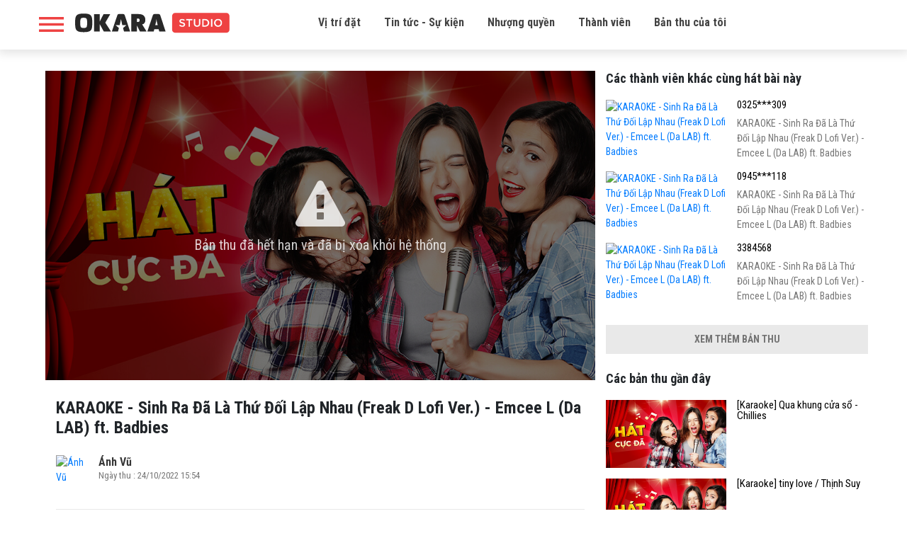

--- FILE ---
content_type: text/html; charset=UTF-8
request_url: http://studio.okara.vn/ban-thu/karaoke-sinh-ra-da-la-thu-doi-lap-nhau-freak-d-lofi-ver-emcee-l-da-lab-ft-badbies-7283215
body_size: 5864
content:
<!doctype html>
<html lang="vi" prefix="og: http://ogp.me/ns#" xmlns:fb="http://www.facebook.com/2008/fbml">
<head>
    <meta charset="utf-8">
    <meta http-equiv="X-UA-Compatible" content="IE=edge">
    <meta name="viewport" content="width=device-width, initial-scale=1.0, maximum-scale=1.0, user-scalable=0">
    <meta http-equiv="Content-Type" content="text/html; charset=utf-8" />
    <link rel="shortcut icon" href="http://studio.okara.vn/img/favicon.png" />
    
    <meta property="og:url" content="http://studio.okara.vn/ban-thu/karaoke-sinh-ra-da-la-thu-doi-lap-nhau-freak-d-lofi-ver-emcee-l-da-lab-ft-badbies-7283215">
    <meta property="og:type" content="music.song">
    <meta property="og:title"
          content="KARAOKE - Sinh Ra Đã Là Thứ Đối Lập Nhau (Freak D Lofi Ver.) - Emcee L (Da LAB) ft. Badbies">
    <meta property="og:description" content="Click để nghe bản thu âm của Ánh Vũ trên OKARA">
    <meta property="fb:app_id" content="235164266982810">
            <meta property="og:image" content="https://graph.facebook.com/1197374940842146/picture?type=large">
    
    <meta name="description" content="Bản thu âm bài hát của KARAOKE - Sinh Ra Đã Là Thứ Đối Lập Nhau (Freak D Lofi Ver.) - Emcee L (Da LAB) ft. Badbies trên okara">
    <!-- Global site tag (gtag.js) - Google Analytics -->
    <script async src="https://www.googletagmanager.com/gtag/js?id=UA-135286772-1"></script>
    <script>
        window.dataLayer = window.dataLayer || [];

        function gtag() {
            dataLayer.push(arguments);
        }

        gtag('js', new Date());

        gtag('config', 'UA-135286772-1');
    </script>


    <title>KARAOKE - Sinh Ra Đã Là Thứ Đối Lập Nhau (Freak D Lofi Ver.) - Emcee L (Da LAB) ft. Badbies |  | Ánh Vũ</title>
    <link href="https://fonts.googleapis.com/css?family=Roboto+Condensed:300,300i,400,400i,700,700i" rel="stylesheet">
    <link href="https://fonts.googleapis.com/css?family=Montserrat:200,200i,300,300i,400,400i,500,500i,600,600i,700,700i,800,800i,900,900i" rel="stylesheet">
    <link href="http://studio.okara.vn/libs/bootstrapv4.1.3/bootstrap.min.css" rel="stylesheet">
    <link rel="stylesheet" href="http://studio.okara.vn/css/font-awesome.css" >
    <link rel="stylesheet" href="http://studio.okara.vn/css/style.css?v=2.5.9" >

        <script>
        var base_url = "http://studio.okara.vn";
        var URL_IMAGES = "http://studio.okara.vn/images";
    </script>
</head>

<body>
    <header id="header">
    <div class="container">
        <div class="top-header">
            <div class="header-desktop d-none d-xl-block">
                <div class="row">
                    <div class="col-xl-3">
                        <div class="left d-flex">
                            <div class="icon_menu" onclick="openNav()"></div>
                            <div class="logo">
                                <a href="http://studio.okara.vn" title="OKARA Booth - Phòng thu Online đầu tiên tại Việt Nam">
                                    <img src="http://studio.okara.vn/images/logo.svg">
                                </a>
                            </div>
                        </div>
                    </div>
                    <div class="col-xl-7">
                        <div class="menu">
                            <ul>
                                <li>
                                    <a href="#place" title="Vị trí đặt">Vị trí đặt</a>
                                </li>
                                <li>
                                    <a href="http://studio.okara.vn/tin-tuc" title="Tin tức - Sự kiện">Tin tức - Sự kiện</a>
                                </li>
                                <li>
                                    <a href="https://docsend.com/view/9fmwftb9rzq64pzw" title="Nhượng quyền" target="_blank">Nhượng quyền</a>
                                </li>
                                <li>
                                    <a href="https://app.singsing.net/member" title="Thành viên">Thành viên</a>
                                </li>
                                <li>
                                    <a href="https://app.singsing.net/okara/record" title="">Bản thu của tôi</a>
                                </li>
                            </ul>

                        </div>
                    </div>
                    <div class="col-xl-2">
                        <div class="right d-flex justify-content-end align-items-center">
                                                    </div>
                    </div>
                </div>
            </div>
            <div class="header-mobile d-xl-none">
                <div class="icon_menu" onclick="openNav()"></div>
                <div class="logo">
                    <a href="http://studio.okara.vn" title="OKARA Booth - Phòng thu Online đầu tiên tại Việt Nam">
                        <img src="http://studio.okara.vn/images/logo.svg">
                    </a>
                </div>
                            </div>
        </div>
    </div>
</header>

<div id="box-search-pc" class="container" style="display: none;">
    <div class="main">
        <h3>Tìm kiếm bản thu</h3>
        <form action="http://studio.okara.vn/tim-kiem">
            <div class="box-search-content">
                <input id="keyword" name="search" type="search" maxlength="255" onkeydown="limitText(this,255)" onkeyup="limitText(this,255)"
                       placeholder="Nội dung tìm kiếm ..." class="ipt-search" autocomplete="off">
            </div>
        </form>
    </div>
</div>

<div id="openNav">
    <div class="wrap">
        <div class="sidebar-account">
            <div class="top d-flex">
            <div class="avatar">
                <a href="http://studio.okara.vn/login">
                    <img src="http://studio.okara.vn/img/icons/user1.svg">
                </a>
            </div>
            <div class="info">
                <h3><a href="http://studio.okara.vn/login">Đăng nhập tài khoản</a></h3>
                <p>Bạn chưa đăng nhập</p>
            </div>
        </div>
        <div class="list_link">
            <ul>
                <li>
                    <a href="https://app.singsing.net/okara/vip">
                        <span class="icon"><img src="http://studio.okara.vn/img/icons/menu_upgrade_vip.svg"></span>
                        <span>Nâng cấp VIP</span>
                        <i class="fa fa-angle-right" aria-hidden="true"></i>
                    </a>
                </li>
                <li>
                    <a href="#place">
                        <span class="icon"><img src="http://studio.okara.vn/img/icons/list_booth.svg"></span>
                        <span>Danh sách OKARA Booth</span>
                        <i class="fa fa-angle-right" aria-hidden="true"></i>
                    </a>
                </li>
                <li>
                    <a href="http://studio.okara.vn/term">
                        <span class="icon"><img src="http://studio.okara.vn/img/icons/chinh_sach.png"></span>
                        <span>Chính sách bảo mật và riêng tư</span>
                        <i class="fa fa-angle-right" aria-hidden="true"></i>
                    </a>
                </li>
                <li>
                    <a href="https://docsend.com/view/9fmwftb9rzq64pzw" target="_blank">
                        <span class="icon"><img src="http://studio.okara.vn/img/icons/faq.svg"></span>
                        <span>Nhượng quyền</span>
                        <i class="fa fa-angle-right" aria-hidden="true"></i>
                    </a>
                </li>
                <li>
                    <a href="http://studio.okara.vn/tin-tuc">
                        <span class="icon"><img src="http://studio.okara.vn/img/icons/icon-new.svg"></span>
                        <span>Tin tức</span>
                        <i class="fa fa-angle-right" aria-hidden="true"></i>
                    </a>
                </li>
                <li>
                    <a href="https://app.singsing.net/member">
                        <span class="icon"><img src="http://studio.okara.vn/img/icons/user_list.svg"></span>
                        <span>Danh sách thành viên</span>
                        <i class="fa fa-angle-right" aria-hidden="true"></i>
                    </a>
                </li>
                <li>
                    <a href="http://studio.okara.vn/login">
                        <span class="icon"><img src="http://studio.okara.vn/img/icons/login.png"></span>
                        <span>Đăng nhập</span>
                    </a>
                </li>
            </ul>
        </div>
    </div>    </div>
</div>

<script>
    function showBoxSearch() {
        $('#box-search-pc').slideToggle();
        $('body').toggleClass('active');
    }
</script>
<script>
    function openNav() {
        $('#openNav, #header .icon_menu, body').toggleClass('active');
    }
</script>        

<section id="content">
        <div class="record-page">
        <div class="container">
            <div class="row">
                <div class="col-md-8">
                    <div class="item-record pl-md-4">
                        <div class="video-play m--15">
                                                                                            <div class="unpublic-file">
                                    <div class="icon">
                                        <i class="fa fa-warning" aria-hidden="true"></i>
                                        <p>Bản thu đã hết hạn và đã bị xóa khỏi hệ thống</p>
                                    </div>
                                    <img src="http://studio.okara.vn/img/file-dang-xu-ly.jpg" class="w-100" alt="Record error">

                                </div>
                                                                                </div>
                        <h1 class="name-record">KARAOKE - Sinh Ra Đã Là Thứ Đối Lập Nhau (Freak D Lofi Ver.) - Emcee L (Da LAB) ft. Badbies</h1>
                        
                                                
                        <div class="account d-flex">
                            <div class="avatar">
                                                                                                    <a href="http://studio.okara.vn/u/2627896">
                                        <img src="https://graph.facebook.com/1197374940842146/picture?type=large" alt="Ánh Vũ">
                                    </a>
                                                            </div>
                            <div class="info">
                                <h3>
                                    <a href="http://studio.okara.vn/u/2627896">
                                                                                    Ánh Vũ
                                                                            </a>
                                </h3>
                                <p>Ngày thu
                                    : 24/10/2022 15:54</p>
                            </div>
                            <div class="btn-share-fb">
                                <div class="fb-like" data-href="http://studio.okara.vn/ban-thu/karaoke-sinh-ra-da-la-thu-doi-lap-nhau-freak-d-lofi-ver-emcee-l-da-lab-ft-badbies-7283215" data-layout="button_count"
                                     data-action="like" data-size="small" data-show-faces="true"
                                     data-share="true"></div>
                            </div>
                        </div>

                                                                        <p class="place"><span>Địa điểm:</span> </p>
                                                <div class="share">
                            <h4>Chia sẻ bản thu âm</h4>
                            <ul>
                                <li class="facebook">
                                    <i class="fa fa-facebook" aria-hidden="true"></i>
                                    <a href="https://www.facebook.com/dialog/share?app_id=235164266982810&display=popup&href=http://studio.okara.vn/ban-thu/karaoke-sinh-ra-da-la-thu-doi-lap-nhau-freak-d-lofi-ver-emcee-l-da-lab-ft-badbies-7283215&redirect_uri=http://studio.okara.vn/ban-thu/karaoke-sinh-ra-da-la-thu-doi-lap-nhau-freak-d-lofi-ver-emcee-l-da-lab-ft-badbies-7283215"
                                       title="Share on Facebook">Gửi Facebook</a>
                                </li>
                                                                <li class="download download-record"
                                    data-url="/download-record" data-id="7283215">
                                    <i class="fa fa-cloud-download" aria-hidden="true"></i>
                                    <a href="#!">Download</a>
                                </li>
                            </ul>
                        </div>
                        <div class="clearfix"></div>
                        <p class="text-danger mb-0">(*) Mở bằng máy tính để tải file.</p>
                        <p class="text-danger">(*) Okara Studio sẽ lưu trữ bản thu của bạn trong 30 ngày kể từ ngày thu
                            âm.</p>
                        <div class="comment-facebook">
                            <div class="fb-comments" data-width="100%" data-href="http://studio.okara.vn/ban-thu/karaoke-sinh-ra-da-la-thu-doi-lap-nhau-freak-d-lofi-ver-emcee-l-da-lab-ft-badbies-7283215"
                                 data-numposts="5"></div>
                        </div>
                    </div>
                </div>
                <div class="col-md-4">
            <div class="record-sidebar">
            <h3 class="heading">Các thành viên khác cùng hát bài này</h3>
                            <div class="item">
                    <div class="row">
                        <div class="col-6">
                            <a href="http://studio.okara.vn/ban-thu/karaoke-sinh-ra-da-la-thu-doi-lap-nhau-freak-d-lofi-ver-emcee-l-da-lab-ft-badbies-11865524">
                                <img src="https://img.youtube.com/vi/A4_1PzvFdyY/hqdefault.jpg" width="100%" alt="KARAOKE - Sinh Ra Đã Là Thứ Đối Lập Nhau (Freak D Lofi Ver.) - Emcee L (Da LAB) ft. Badbies">
                            </a>
                        </div>
                        <div class="col-6 pl-0 info">
                            <h3 class="title">
                                <a href="http://studio.okara.vn/ban-thu/karaoke-sinh-ra-da-la-thu-doi-lap-nhau-freak-d-lofi-ver-emcee-l-da-lab-ft-badbies-11865524">
                                                                                                                    0325***309
                                                                    </a>
                            </h3>
                            <p class="view_num">KARAOKE - Sinh Ra Đã Là Thứ Đối Lập Nhau (Freak D Lofi Ver.) - Emcee L (Da LAB) ft. Badbies</p>
                                                    </div>
                    </div>
                </div>
                            <div class="item">
                    <div class="row">
                        <div class="col-6">
                            <a href="http://studio.okara.vn/ban-thu/karaoke-sinh-ra-da-la-thu-doi-lap-nhau-freak-d-lofi-ver-emcee-l-da-lab-ft-badbies-11722664">
                                <img src="https://img.youtube.com/vi/A4_1PzvFdyY/hqdefault.jpg" width="100%" alt="KARAOKE - Sinh Ra Đã Là Thứ Đối Lập Nhau (Freak D Lofi Ver.) - Emcee L (Da LAB) ft. Badbies">
                            </a>
                        </div>
                        <div class="col-6 pl-0 info">
                            <h3 class="title">
                                <a href="http://studio.okara.vn/ban-thu/karaoke-sinh-ra-da-la-thu-doi-lap-nhau-freak-d-lofi-ver-emcee-l-da-lab-ft-badbies-11722664">
                                                                                                                    0945***118
                                                                    </a>
                            </h3>
                            <p class="view_num">KARAOKE - Sinh Ra Đã Là Thứ Đối Lập Nhau (Freak D Lofi Ver.) - Emcee L (Da LAB) ft. Badbies</p>
                                                    </div>
                    </div>
                </div>
                            <div class="item">
                    <div class="row">
                        <div class="col-6">
                            <a href="http://studio.okara.vn/ban-thu/karaoke-sinh-ra-da-la-thu-doi-lap-nhau-freak-d-lofi-ver-emcee-l-da-lab-ft-badbies-11714646">
                                <img src="https://img.youtube.com/vi/A4_1PzvFdyY/hqdefault.jpg" width="100%" alt="KARAOKE - Sinh Ra Đã Là Thứ Đối Lập Nhau (Freak D Lofi Ver.) - Emcee L (Da LAB) ft. Badbies">
                            </a>
                        </div>
                        <div class="col-6 pl-0 info">
                            <h3 class="title">
                                <a href="http://studio.okara.vn/ban-thu/karaoke-sinh-ra-da-la-thu-doi-lap-nhau-freak-d-lofi-ver-emcee-l-da-lab-ft-badbies-11714646">
                                                                            3384568
                                                                    </a>
                            </h3>
                            <p class="view_num">KARAOKE - Sinh Ra Đã Là Thứ Đối Lập Nhau (Freak D Lofi Ver.) - Emcee L (Da LAB) ft. Badbies</p>
                                                    </div>
                    </div>
                </div>
                                        <div class="view_more w-100 text-center mb-lg-4">
                    <a href="http://studio.okara.vn/cac-thanh-vien-khac-cung-hat-A4_1PzvFdyY" class="d-none d-md-block">
                        <span>Xem thêm bản thu</span>
                    </a>
                    <a href="http://studio.okara.vn/cac-thanh-vien-khac-cung-hat-A4_1PzvFdyY" class="view_more_mobile d-md-none">
                        <i class="fa fa-angle-down" aria-hidden="true"></i>
                    </a>
                </div>
                    </div>
    
        
            <div class="record-sidebar">
            <h3 class="heading">Các bản thu gần đây</h3>
                            <div class="item">
                    <div class="row">
                        <div class="col-6">
                            <a href="http://studio.okara.vn/ban-thu/karaoke-qua-khung-cua-so-chillies-8158571">
                                <img src="https://media.okara.vn/images/resize/640/360/songs/4385.jpg" width="100%" alt="[Karaoke] Qua khung cửa sổ - Chillies">
                            </a>
                        </div>
                        <div class="col-6 pl-0 info">
                            <h3 class="title">
                                <a href="http://studio.okara.vn/ban-thu/karaoke-qua-khung-cua-so-chillies-8158571">[Karaoke] Qua khung cửa sổ - Chillies</a>
                                                            </h3>
                        </div>
                    </div>
                </div>
                            <div class="item">
                    <div class="row">
                        <div class="col-6">
                            <a href="http://studio.okara.vn/ban-thu/karaoke-tiny-love-thinh-suy-8158564">
                                <img src="https://media.okara.vn/images/resize/640/360/songs/3977.jpg" width="100%" alt="[Karaoke] tiny love / Thịnh Suy">
                            </a>
                        </div>
                        <div class="col-6 pl-0 info">
                            <h3 class="title">
                                <a href="http://studio.okara.vn/ban-thu/karaoke-tiny-love-thinh-suy-8158564">[Karaoke] tiny love / Thịnh Suy</a>
                                                            </h3>
                        </div>
                    </div>
                </div>
                            <div class="item">
                    <div class="row">
                        <div class="col-6">
                            <a href="http://studio.okara.vn/ban-thu/gap-nhung-khong-o-lai-karaoke-tone-nu-chuan-hien-ho-ft-vuong-anh-tu-8158538">
                                <img src="https://media.okara.vn/images/resize/640/360/songs/1088.jpg" width="100%" alt="Gặp Nhưng Không Ở Lại - Karaoke Tone Nữ Chuẩn | Hiền Hồ Ft. Vương Anh Tú">
                            </a>
                        </div>
                        <div class="col-6 pl-0 info">
                            <h3 class="title">
                                <a href="http://studio.okara.vn/ban-thu/gap-nhung-khong-o-lai-karaoke-tone-nu-chuan-hien-ho-ft-vuong-anh-tu-8158538">Gặp Nhưng Không Ở Lại - Karaoke Tone Nữ Chuẩn | Hiền Hồ Ft. Vương Anh Tú</a>
                                                            </h3>
                        </div>
                    </div>
                </div>
                                        <div class="view_more w-100 text-center">
                    <a href="http://studio.okara.vn/u/2627896" class="d-none d-md-block">
                        <span>Xem thêm bản thu</span>
                    </a>
                    <a href="http://studio.okara.vn/u/2627896" class="view_more_mobile d-md-none">
                        <i class="fa fa-angle-down" aria-hidden="true"></i>
                    </a>
                </div>
                    </div>
    </div>            </div>
        </div>
    </div>

</section>

<footer style="">
    <div class="container">
        <div class="row copyright">
            <div class="col-12">
                <h2 class="logo2"><a href="http://studio.okara.vn" title=""></a></h2>
            </div>
            <div class="col-md-5 col-xl-6">
                <p>OKARA Studio - Phòng thu Online đầu tiên tại Việt Nam</p>
                <p>Copyright © 2017 SMCORP</p>
                <p>GP: 434/GP-BTTTT do Bộ Thông tin Truyền thông cấp ngày 11/09/2017</p>
            </div>
            <div class="col-md-3 col-xl-3">
                <p><a href="http://studio.okara.vn/term" title="Chính sách & Điều khoản">Chính sách & Điều khoản</a></p>
                <p><a href="http://studio.okara.vn/tin-tuc" title="Tin tức">Tin tức</a></p>
                <p><a href="#place" title="Vị trí đặt">Vị trí đặt</a></p>
            </div>
            <div class="col-md-4 col-xl-3">
                <p>Hotline: 1900636105</p>
                <p>Fanpage: <a href="https://www.facebook.com/okarastudio">facebook.com/okarastudio</a></p>
            </div>
        </div>
    </div>
</footer>

<!-- Scripts -->
<script src="//ajax.googleapis.com/ajax/libs/jquery/1.11.0/jquery.min.js"></script>
<script src="http://studio.okara.vn/libs/bootstrapv4.1.3/popper.min.js"></script>
<script src="http://studio.okara.vn/libs/bootstrapv4.1.3/bootstrap.min.js"></script>
<script>
    window.Laravel = {'csrfToken': 'qmLDz878OGUqhFSemD9Yu9RqlP304ZGEzKnvXUvg'};
    $.ajaxSetup({headers: {'X-CSRF-TOKEN': 'qmLDz878OGUqhFSemD9Yu9RqlP304ZGEzKnvXUvg'}});

</script>

<script>
    var is_login = false;
    window.fbAsyncInit = function() {
        FB.init({
            appId            : '235164266982810',
            autoLogAppEvents : true,
            xfbml            : true,
            version          : 'v3.2',
            status: true, // check login status
            cookie: true, // enable cookies to allow the server to access the session
            oauth: true // enables OAuth 2.0
        });
        FB.AppEvents.logPageView();
        // Additional initialization code here
        FB.getLoginStatus(function(response) {
            if (response.authResponse) {
                is_login = true;
                // logged in and connected user, someone you know
                console.log('Login FB success');
                var url_vote  = "http://studio.okara.vn/binh-chon";
                if (url_vote == document.URL) {
                    var url_check_voted = "http://studio.okara.vn/check-voted";
                    checkVotedAuto(url_check_voted);
                }
            }
        });
        // END additional initialization
    };
</script>

<div id="fb-root"></div>
<script async defer crossorigin="anonymous" src="https://connect.facebook.net/vi_VN/sdk.js#xfbml=1&version=v3.3&appId=235164266982810&autoLogAppEvents=1"></script>
<script async src="https://www.googletagmanager.com/gtag/js?id=UA-48307161-12"></script>
<script>
    window.dataLayer = window.dataLayer || [];
    function gtag(){dataLayer.push(arguments)};
    gtag('js', new Date());

    gtag('config', 'UA-48307161-12');
</script>

<script src="http://studio.okara.vn/js/app.js?v=2.1.2"></script>

    <link href="http://studio.okara.vn/libs/video-js/video-js.css" rel="stylesheet">
    <link href="http://studio.okara.vn/css/player.css" rel="stylesheet">
    <script src="http://studio.okara.vn/libs/video-js/videojs-ie8.min.js"></script>
    <script src="http://studio.okara.vn/libs/video-js/video.js"></script>
    <script>
        $(document).ready(function () {
            $('.video-player-ads span').on('click', function (e) {
                e.preventDefault();
                $(this).parent().hide();
            })
        });
    </script>
            <script type="text/javascript">
            $(function () {
                var player = videojs('media_player');
            });
        </script>
    
    
    </body>
</html>


--- FILE ---
content_type: image/svg+xml
request_url: http://studio.okara.vn/img/v1/logo2.svg
body_size: 3323
content:
<?xml version="1.0" encoding="utf-8"?>
<!-- Generator: Adobe Illustrator 21.1.0, SVG Export Plug-In . SVG Version: 6.00 Build 0)  -->
<svg version="1.1" id="Layer_1" xmlns="http://www.w3.org/2000/svg" xmlns:xlink="http://www.w3.org/1999/xlink" x="0px" y="0px"
	 viewBox="0 0 623.6 85" style="enable-background:new 0 0 623.6 85;" xml:space="preserve">
<style type="text/css">
	.st0{fill:#FFFFFF;}
	.st1{clip-path:url(#SVGID_2_);}
</style>
<path d="M610.5,83.4H405.1c-6.9,0-12.5-5.6-12.5-12.5v-56c0-6.9,5.6-12.5,12.5-12.5h205.4c6.9,0,12.5,5.6,12.5,12.5v56
	C623,77.8,617.4,83.4,610.5,83.4z"/>
<g>
	<path id="XMLID_264_" class="st0" d="M78.7,78.1V7.5H102v30.1l15.1-30.1h27l-20,34.7L147,78.1h-28.9l-16-29.5v29.5H78.7z"/>
	<path id="XMLID_261_" class="st0" d="M228.2,78V7.4h30c8.1,0,14.4,1.8,19,5.4c5.2,4,7.8,10.2,7.8,18.4c0,5-1.2,9.2-3.5,12.4
		c-2.3,3.3-5.5,5.2-9.3,5.7L289.9,78h-26.7l-11.6-23.3V78H228.2z M251.6,25.6v13.8h3.7c4.7,0,7-2.2,7-6.8c0-2.3-0.6-4-1.8-5.3
		c-1.2-1.2-2.9-1.8-5.3-1.8L251.6,25.6L251.6,25.6z"/>
	<path id="XMLID_258_" class="st0" d="M293.1,78l22.2-66.2c0.9-2.6,3.2-4.4,5.8-4.4h17.8c2.6,0,5,1.8,5.9,4.4L366.4,78h-25.6
		l-2.1-8.9h-17.9l-2,8.9H293.1z M324.8,52.3h10l-2-8c-1.6-6.2-2.5-11.4-2.7-15.5h-0.5c-0.2,4.1-1.1,9.3-2.7,15.5L324.8,52.3z"/>
	<path id="XMLID_257_" class="st0" d="M178.8,64l-13.5-11.8H182l4.9-23.3v-0.1l0,0l0.3-1.4l5.2,24.8h16.7L195.6,64l3.7,14h24.6
		L202,11.5c-0.8-2.4-3-4.1-5.5-4.1h-18.4c-2.4,0-4.6,1.7-5.5,4.1L150.5,78h24.6L178.8,64z"/>
	<path id="XMLID_288_" class="st0" d="M23.6,43.1c0-4,0.1-6.3,0.2-8.1c0.6-11.2,5-12.5,13.6-12.5S50.5,23.7,51,35
		c0.1,1.8,0.2,4.1,0.2,8.1s-0.1,6.3-0.2,8.1c-0.5,11.2-5,12.6-13.6,12.6s-13.1-1.4-13.6-12.5C23.7,49.4,23.6,47.1,23.6,43.1
		 M37.4,80.7c22,0,32.5-3.8,34.1-23.6c0.4-4.7,0.4-9.6,0.5-14.1c0-4.5-0.1-9.3-0.5-14.1C70,9.2,59.4,5.4,37.4,5.4S4.9,9.3,3.4,29
		C3,33.7,3,38.6,3,43.1s0.1,9.3,0.4,14.1C4.9,76.9,15.4,80.7,37.4,80.7"/>
</g>
<g>
	<g>
		<g>
			<g>
				<defs>
					<path id="SVGID_1_" d="M434.9,40.6c6.5,1.7,10,3.9,10,9.1v0.1c0,5.9-4.6,9.3-11.1,9.3c-4.8,0-9.3-1.6-13-5l3.3-3.9
						c3,2.6,5.9,4,9.8,4c3.4,0,5.5-1.6,5.5-3.9v-0.1c0-2.1-1.3-3.4-7-4.8c-6.6-1.5-10.3-3.6-10.3-9.3V36c0-5.4,4.4-9,10.6-9
						c4.6,0,8.1,1.4,11.2,3.9L441,35c-2.8-2-5.6-3.2-8.4-3.2c-3.2,0-5.1,1.6-5.1,3.7v0.1C427.5,38.2,428.9,39.1,434.9,40.6
						L434.9,40.6z M464.3,32.6v26h-5.5v-26H449v-5.1h25.2v5.1H464.3L464.3,32.6z M492.8,59.1c-8,0-13.2-4.7-13.2-13.7V27.5h5.5v17.7
						c0,5.9,2.9,8.9,7.8,8.9s7.8-2.9,7.8-8.7V27.5h5.5v17.6C506.1,54.5,500.9,59.1,492.8,59.1L492.8,59.1z M525.2,58.6h-11.6v-31
						h11.6c9.8,0,16.5,6.7,16.5,15.4v0.1C541.7,51.8,534.9,58.6,525.2,58.6L525.2,58.6z M536,43.1c0-6.1-4.3-10.5-10.7-10.5h-6.1
						v21.1h6.1C531.7,53.6,536,49.2,536,43.1L536,43.1L536,43.1z M548.6,58.6v-31h5.5v31H548.6L548.6,58.6z M577.2,59.2
						c-9.6,0-16.2-7.2-16.2-16v-0.1c0-8.7,6.7-16.1,16.3-16.1s16.2,7.2,16.2,16v0.1C593.5,51.7,586.8,59.2,577.2,59.2L577.2,59.2z
						 M587.7,43.1c0-6.1-4.4-11-10.5-11S566.8,37,566.8,43v0.1c0,6.1,4.4,11,10.5,11S587.7,49.2,587.7,43.1L587.7,43.1L587.7,43.1z"
						/>
				</defs>
				<use xlink:href="#SVGID_1_"  style="overflow:visible;fill:#FFFFFF;"/>
				<clipPath id="SVGID_2_">
					<use xlink:href="#SVGID_1_"  style="overflow:visible;"/>
				</clipPath>
				<g class="st1">
				</g>
			</g>
		</g>
	</g>
</g>
</svg>


--- FILE ---
content_type: application/javascript
request_url: http://studio.okara.vn/libs/video-js/video.js
body_size: 685780
content:
/**
 * @license
 * Video.js 6.2.5 <http://videojs.com/>
 * Copyright Brightcove, Inc. <https://www.brightcove.com/>
 * Available under Apache License Version 2.0
 * <https://github.com/videojs/video.js/blob/master/LICENSE>
 *
 * Includes vtt.js <https://github.com/mozilla/vtt.js>
 * Available under Apache License Version 2.0
 * <https://github.com/mozilla/vtt.js/blob/master/LICENSE>
 */

(function (global, factory) {
	typeof exports === 'object' && typeof module !== 'undefined' ? module.exports = factory() :
	typeof define === 'function' && define.amd ? define(factory) :
	(global.videojs = factory());
}(this, (function () { 'use strict';

var version = "6.2.5";

var commonjsGlobal = typeof window !== 'undefined' ? window : typeof global !== 'undefined' ? global : typeof self !== 'undefined' ? self : {};





function createCommonjsModule(fn, module) {
	return module = { exports: {} }, fn(module, module.exports), module.exports;
}

var win;

if (typeof window !== "undefined") {
    win = window;
} else if (typeof commonjsGlobal !== "undefined") {
    win = commonjsGlobal;
} else if (typeof self !== "undefined"){
    win = self;
} else {
    win = {};
}

var window_1 = win;

var empty = {};


var empty$1 = (Object.freeze || Object)({
	'default': empty
});

var minDoc = ( empty$1 && empty ) || empty$1;

var topLevel = typeof commonjsGlobal !== 'undefined' ? commonjsGlobal :
    typeof window !== 'undefined' ? window : {};


var doccy;

if (typeof document !== 'undefined') {
    doccy = document;
} else {
    doccy = topLevel['__GLOBAL_DOCUMENT_CACHE@4'];

    if (!doccy) {
        doccy = topLevel['__GLOBAL_DOCUMENT_CACHE@4'] = minDoc;
    }
}

var document_1 = doccy;

/**
 * @file browser.js
 * @module browser
 */
var USER_AGENT = window_1.navigator && window_1.navigator.userAgent || '';
var webkitVersionMap = /AppleWebKit\/([\d.]+)/i.exec(USER_AGENT);
var appleWebkitVersion = webkitVersionMap ? parseFloat(webkitVersionMap.pop()) : null;

/*
 * Device is an iPhone
 *
 * @type {Boolean}
 * @constant
 * @private
 */
var IS_IPAD = /iPad/i.test(USER_AGENT);

// The Facebook app's UIWebView identifies as both an iPhone and iPad, so
// to identify iPhones, we need to exclude iPads.
// http://artsy.github.io/blog/2012/10/18/the-perils-of-ios-user-agent-sniffing/
var IS_IPHONE = /iPhone/i.test(USER_AGENT) && !IS_IPAD;
var IS_IPOD = /iPod/i.test(USER_AGENT);
var IS_IOS = IS_IPHONE || IS_IPAD || IS_IPOD;

var IOS_VERSION = function () {
  var match = USER_AGENT.match(/OS (\d+)_/i);

  if (match && match[1]) {
    return match[1];
  }
  return null;
}();

var IS_ANDROID = /Android/i.test(USER_AGENT);
var ANDROID_VERSION = function () {
  // This matches Android Major.Minor.Patch versions
  // ANDROID_VERSION is Major.Minor as a Number, if Minor isn't available, then only Major is returned
  var match = USER_AGENT.match(/Android (\d+)(?:\.(\d+))?(?:\.(\d+))*/i);

  if (!match) {
    return null;
  }

  var major = match[1] && parseFloat(match[1]);
  var minor = match[2] && parseFloat(match[2]);

  if (major && minor) {
    return parseFloat(match[1] + '.' + match[2]);
  } else if (major) {
    return major;
  }
  return null;
}();

// Old Android is defined as Version older than 2.3, and requiring a webkit version of the android browser
var IS_OLD_ANDROID = IS_ANDROID && /webkit/i.test(USER_AGENT) && ANDROID_VERSION < 2.3;
var IS_NATIVE_ANDROID = IS_ANDROID && ANDROID_VERSION < 5 && appleWebkitVersion < 537;

var IS_FIREFOX = /Firefox/i.test(USER_AGENT);
var IS_EDGE = /Edge/i.test(USER_AGENT);
var IS_CHROME = !IS_EDGE && /Chrome/i.test(USER_AGENT);
var CHROME_VERSION = function () {
  var match = USER_AGENT.match(/Chrome\/(\d+)/);

  if (match && match[1]) {
    return parseFloat(match[1]);
  }
  return null;
}();
var IS_IE8 = /MSIE\s8\.0/.test(USER_AGENT);
var IE_VERSION = function () {
  var result = /MSIE\s(\d+)\.\d/.exec(USER_AGENT);
  var version = result && parseFloat(result[1]);

  if (!version && /Trident\/7.0/i.test(USER_AGENT) && /rv:11.0/.test(USER_AGENT)) {
    // IE 11 has a different user agent string than other IE versions
    version = 11.0;
  }

  return version;
}();

var IS_SAFARI = /Safari/i.test(USER_AGENT) && !IS_CHROME && !IS_ANDROID && !IS_EDGE;
var IS_ANY_SAFARI = IS_SAFARI || IS_IOS;

var TOUCH_ENABLED = isReal() && ('ontouchstart' in window_1 || window_1.DocumentTouch && window_1.document instanceof window_1.DocumentTouch);

var BACKGROUND_SIZE_SUPPORTED = isReal() && 'backgroundSize' in window_1.document.createElement('video').style;

var browser = (Object.freeze || Object)({
	IS_IPAD: IS_IPAD,
	IS_IPHONE: IS_IPHONE,
	IS_IPOD: IS_IPOD,
	IS_IOS: IS_IOS,
	IOS_VERSION: IOS_VERSION,
	IS_ANDROID: IS_ANDROID,
	ANDROID_VERSION: ANDROID_VERSION,
	IS_OLD_ANDROID: IS_OLD_ANDROID,
	IS_NATIVE_ANDROID: IS_NATIVE_ANDROID,
	IS_FIREFOX: IS_FIREFOX,
	IS_EDGE: IS_EDGE,
	IS_CHROME: IS_CHROME,
	CHROME_VERSION: CHROME_VERSION,
	IS_IE8: IS_IE8,
	IE_VERSION: IE_VERSION,
	IS_SAFARI: IS_SAFARI,
	IS_ANY_SAFARI: IS_ANY_SAFARI,
	TOUCH_ENABLED: TOUCH_ENABLED,
	BACKGROUND_SIZE_SUPPORTED: BACKGROUND_SIZE_SUPPORTED
});

var _typeof = typeof Symbol === "function" && typeof Symbol.iterator === "symbol" ? function (obj) {
  return typeof obj;
} : function (obj) {
  return obj && typeof Symbol === "function" && obj.constructor === Symbol && obj !== Symbol.prototype ? "symbol" : typeof obj;
};











var classCallCheck = function (instance, Constructor) {
  if (!(instance instanceof Constructor)) {
    throw new TypeError("Cannot call a class as a function");
  }
};











var inherits = function (subClass, superClass) {
  if (typeof superClass !== "function" && superClass !== null) {
    throw new TypeError("Super expression must either be null or a function, not " + typeof superClass);
  }

  subClass.prototype = Object.create(superClass && superClass.prototype, {
    constructor: {
      value: subClass,
      enumerable: false,
      writable: true,
      configurable: true
    }
  });
  if (superClass) Object.setPrototypeOf ? Object.setPrototypeOf(subClass, superClass) : subClass.__proto__ = superClass;
};











var possibleConstructorReturn = function (self, call) {
  if (!self) {
    throw new ReferenceError("this hasn't been initialised - super() hasn't been called");
  }

  return call && (typeof call === "object" || typeof call === "function") ? call : self;
};











var taggedTemplateLiteralLoose = function (strings, raw) {
  strings.raw = raw;
  return strings;
};

/**
 * @file obj.js
 * @module obj
 */

/**
 * @callback obj:EachCallback
 *
 * @param {Mixed} value
 *        The current key for the object that is being iterated over.
 *
 * @param {string} key
 *        The current key-value for object that is being iterated over
 */

/**
 * @callback obj:ReduceCallback
 *
 * @param {Mixed} accum
 *        The value that is accumulating over the reduce loop.
 *
 * @param {Mixed} value
 *        The current key for the object that is being iterated over.
 *
 * @param {string} key
 *        The current key-value for object that is being iterated over
 *
 * @return {Mixed}
 *         The new accumulated value.
 */
var toString = Object.prototype.toString;

/**
 * Get the keys of an Object
 *
 * @param {Object}
 *        The Object to get the keys from
 *
 * @return {string[]}
 *         An array of the keys from the object. Returns an empty array if the
 *         object passed in was invalid or had no keys.
 *
 * @private
 */
var keys = function keys(object) {
  return isObject(object) ? Object.keys(object) : [];
};

/**
 * Array-like iteration for objects.
 *
 * @param {Object} object
 *        The object to iterate over
 *
 * @param {obj:EachCallback} fn
 *        The callback function which is called for each key in the object.
 */
function each(object, fn) {
  keys(object).forEach(function (key) {
    return fn(object[key], key);
  });
}

/**
 * Array-like reduce for objects.
 *
 * @param {Object} object
 *        The Object that you want to reduce.
 *
 * @param {Function} fn
 *         A callback function which is called for each key in the object. It
 *         receives the accumulated value and the per-iteration value and key
 *         as arguments.
 *
 * @param {Mixed} [initial = 0]
 *        Starting value
 *
 * @return {Mixed}
 *         The final accumulated value.
 */
function reduce(object, fn) {
  var initial = arguments.length > 2 && arguments[2] !== undefined ? arguments[2] : 0;

  return keys(object).reduce(function (accum, key) {
    return fn(accum, object[key], key);
  }, initial);
}

/**
 * Object.assign-style object shallow merge/extend.
 *
 * @param  {Object} target
 * @param  {Object} ...sources
 * @return {Object}
 */
function assign(target) {
  for (var _len = arguments.length, sources = Array(_len > 1 ? _len - 1 : 0), _key = 1; _key < _len; _key++) {
    sources[_key - 1] = arguments[_key];
  }

  if (Object.assign) {
    return Object.assign.apply(Object, [target].concat(sources));
  }

  sources.forEach(function (source) {
    if (!source) {
      return;
    }

    each(source, function (value, key) {
      target[key] = value;
    });
  });

  return target;
}

/**
 * Returns whether a value is an object of any kind - including DOM nodes,
 * arrays, regular expressions, etc. Not functions, though.
 *
 * This avoids the gotcha where using `typeof` on a `null` value
 * results in `'object'`.
 *
 * @param  {Object} value
 * @return {Boolean}
 */
function isObject(value) {
  return !!value && (typeof value === 'undefined' ? 'undefined' : _typeof(value)) === 'object';
}

/**
 * Returns whether an object appears to be a "plain" object - that is, a
 * direct instance of `Object`.
 *
 * @param  {Object} value
 * @return {Boolean}
 */
function isPlain(value) {
  return isObject(value) && toString.call(value) === '[object Object]' && value.constructor === Object;
}

/**
 * @file log.js
 * @module log
 */
var log = void 0;

// This is the private tracking variable for logging level.
var level = 'all';

// This is the private tracking variable for the logging history.
var history = [];

/**
 * Log messages to the console and history based on the type of message
 *
 * @private
 * @param  {string} type
 *         The name of the console method to use.
 *
 * @param  {Array} args
 *         The arguments to be passed to the matching console method.
 *
 * @param  {boolean} [stringify]
 *         By default, only old IEs should get console argument stringification,
 *         but this is exposed as a parameter to facilitate testing.
 */
var logByType = function logByType(type, args) {
  var stringify = arguments.length > 2 && arguments[2] !== undefined ? arguments[2] : !!IE_VERSION && IE_VERSION < 11;

  var lvl = log.levels[level];
  var lvlRegExp = new RegExp('^(' + lvl + ')$');

  if (type !== 'log') {

    // Add the type to the front of the message when it's not "log".
    args.unshift(type.toUpperCase() + ':');
  }

  // Add a clone of the args at this point to history.
  if (history) {
    history.push([].concat(args));
  }

  // Add console prefix after adding to history.
  args.unshift('VIDEOJS:');

  // If there's no console then don't try to output messages, but they will
  // still be stored in history.
  //
  // Was setting these once outside of this function, but containing them
  // in the function makes it easier to test cases where console doesn't exist
  // when the module is executed.
  var fn = window_1.console && window_1.console[type];

  // Bail out if there's no console or if this type is not allowed by the
  // current logging level.
  if (!fn || !lvl || !lvlRegExp.test(type)) {
    return;
  }

  // IEs previous to 11 log objects uselessly as "[object Object]"; so, JSONify
  // objects and arrays for those less-capable browsers.
  if (stringify) {
    args = args.map(function (a) {
      if (isObject(a) || Array.isArray(a)) {
        try {
          return JSON.stringify(a);
        } catch (x) {
          return String(a);
        }
      }

      // Cast to string before joining, so we get null and undefined explicitly
      // included in output (as we would in a modern console).
      return String(a);
    }).join(' ');
  }

  // Old IE versions do not allow .apply() for console methods (they are
  // reported as objects rather than functions).
  if (!fn.apply) {
    fn(args);
  } else {
    fn[Array.isArray(args) ? 'apply' : 'call'](window_1.console, args);
  }
};

/**
 * Logs plain debug messages. Similar to `console.log`.
 *
 * @class
 * @param    {Mixed[]} args
 *           One or more messages or objects that should be logged.
 */
log = function log() {
  for (var _len = arguments.length, args = Array(_len), _key = 0; _key < _len; _key++) {
    args[_key] = arguments[_key];
  }

  logByType('log', args);
};

/**
 * Enumeration of available logging levels, where the keys are the level names
 * and the values are `|`-separated strings containing logging methods allowed
 * in that logging level. These strings are used to create a regular expression
 * matching the function name being called.
 *
 * Levels provided by video.js are:
 *
 * - `off`: Matches no calls. Any value that can be cast to `false` will have
 *   this effect. The most restrictive.
 * - `all` (default): Matches only Video.js-provided functions (`log`,
 *   `log.warn`, and `log.error`).
 * - `warn`: Matches `log.warn` and `log.error` calls.
 * - `error`: Matches only `log.error` calls.
 *
 * @type {Object}
 */
log.levels = {
  all: 'log|warn|error',
  error: 'error',
  off: '',
  warn: 'warn|error',
  DEFAULT: level
};

/**
 * Get or set the current logging level. If a string matching a key from
 * {@link log.levels} is provided, acts as a setter. Regardless of argument,
 * returns the current logging level.
 *
 * @param  {string} [lvl]
 *         Pass to set a new logging level.
 *
 * @return {string}
 *         The current logging level.
 */
log.level = function (lvl) {
  if (typeof lvl === 'string') {
    if (!log.levels.hasOwnProperty(lvl)) {
      throw new Error('"' + lvl + '" in not a valid log level');
    }
    level = lvl;
  }
  return level;
};

/**
 * Returns an array containing everything that has been logged to the history.
 *
 * This array is a shallow clone of the internal history record. However, its
 * contents are _not_ cloned; so, mutating objects inside this array will
 * mutate them in history.
 *
 * @return {Array}
 */
log.history = function () {
  return history ? [].concat(history) : [];
};

/**
 * Clears the internal history tracking, but does not prevent further history
 * tracking.
 */
log.history.clear = function () {
  if (history) {
    history.length = 0;
  }
};

/**
 * Disable history tracking if it is currently enabled.
 */
log.history.disable = function () {
  if (history !== null) {
    history.length = 0;
    history = null;
  }
};

/**
 * Enable history tracking if it is currently disabled.
 */
log.history.enable = function () {
  if (history === null) {
    history = [];
  }
};

/**
 * Logs error messages. Similar to `console.error`.
 *
 * @param {Mixed[]} args
 *        One or more messages or objects that should be logged as an error
 */
log.error = function () {
  for (var _len2 = arguments.length, args = Array(_len2), _key2 = 0; _key2 < _len2; _key2++) {
    args[_key2] = arguments[_key2];
  }

  return logByType('error', args);
};

/**
 * Logs warning messages. Similar to `console.warn`.
 *
 * @param {Mixed[]} args
 *        One or more messages or objects that should be logged as a warning.
 */
log.warn = function () {
  for (var _len3 = arguments.length, args = Array(_len3), _key3 = 0; _key3 < _len3; _key3++) {
    args[_key3] = arguments[_key3];
  }

  return logByType('warn', args);
};

var log$1 = log;

function clean (s) {
  return s.replace(/\n\r?\s*/g, '')
}


var tsml = function tsml (sa) {
  var s = ''
    , i = 0;

  for (; i < arguments.length; i++)
    s += clean(sa[i]) + (arguments[i + 1] || '');

  return s
};

/**
 * @file computed-style.js
 * @module computed-style
 */
/**
 * A safe getComputedStyle with an IE8 fallback.
 *
 * This is needed because in Firefox, if the player is loaded in an iframe with
 * `display:none`, then `getComputedStyle` returns `null`, so, we do a null-check to
 * make sure  that the player doesn't break in these cases.
 *
 * @param {Element} el
 *        The element you want the computed style of
 *
 * @param {string} prop
 *        The property name you want
 *
 * @see https://bugzilla.mozilla.org/show_bug.cgi?id=548397
 *
 * @static
 * @const
 */
function computedStyle(el, prop) {
  if (!el || !prop) {
    return '';
  }

  if (typeof window_1.getComputedStyle === 'function') {
    var cs = window_1.getComputedStyle(el);

    return cs ? cs[prop] : '';
  }

  return el.currentStyle[prop] || '';
}

var _templateObject = taggedTemplateLiteralLoose(['Setting attributes in the second argument of createEl()\n                has been deprecated. Use the third argument instead.\n                createEl(type, properties, attributes). Attempting to set ', ' to ', '.'], ['Setting attributes in the second argument of createEl()\n                has been deprecated. Use the third argument instead.\n                createEl(type, properties, attributes). Attempting to set ', ' to ', '.']);

/**
 * @file dom.js
 * @module dom
 */
/**
 * Detect if a value is a string with any non-whitespace characters.
 *
 * @param {string} str
 *        The string to check
 *
 * @return {boolean}
 *         - True if the string is non-blank
 *         - False otherwise
 *
 */
function isNonBlankString(str) {
  return typeof str === 'string' && /\S/.test(str);
}

/**
 * Throws an error if the passed string has whitespace. This is used by
 * class methods to be relatively consistent with the classList API.
 *
 * @param {string} str
 *         The string to check for whitespace.
 *
 * @throws {Error}
 *         Throws an error if there is whitespace in the string.
 *
 */
function throwIfWhitespace(str) {
  if (/\s/.test(str)) {
    throw new Error('class has illegal whitespace characters');
  }
}

/**
 * Produce a regular expression for matching a className within an elements className.
 *
 * @param {string} className
 *         The className to generate the RegExp for.
 *
 * @return {RegExp}
 *         The RegExp that will check for a specific `className` in an elements
 *         className.
 */
function classRegExp(className) {
  return new RegExp('(^|\\s)' + className + '($|\\s)');
}

/**
 * Whether the current DOM interface appears to be real.
 *
 * @return {Boolean}
 */
function isReal() {
  return (

    // Both document and window will never be undefined thanks to `global`.
    document_1 === window_1.document &&

    // In IE < 9, DOM methods return "object" as their type, so all we can
    // confidently check is that it exists.
    typeof document_1.createElement !== 'undefined'
  );
}

/**
 * Determines, via duck typing, whether or not a value is a DOM element.
 *
 * @param {Mixed} value
 *        The thing to check
 *
 * @return {boolean}
 *         - True if it is a DOM element
 *         - False otherwise
 */
function isEl(value) {
  return isObject(value) && value.nodeType === 1;
}

/**
 * Creates functions to query the DOM using a given method.
 *
 * @param {string} method
 *         The method to create the query with.
 *
 * @return {Function}
 *         The query method
 */
function createQuerier(method) {
  return function (selector, context) {
    if (!isNonBlankString(selector)) {
      return document_1[method](null);
    }
    if (isNonBlankString(context)) {
      context = document_1.querySelector(context);
    }

    var ctx = isEl(context) ? context : document_1;

    return ctx[method] && ctx[method](selector);
  };
}

/**
 * Creates an element and applies properties.
 *
 * @param {string} [tagName='div']
 *         Name of tag to be created.
 *
 * @param {Object} [properties={}]
 *         Element properties to be applied.
 *
 * @param {Object} [attributes={}]
 *         Element attributes to be applied.
 *
 * @param {String|Element|TextNode|Array|Function} [content]
 *         Contents for the element (see: {@link dom:normalizeContent})
 *
 * @return {Element}
 *         The element that was created.
 */
function createEl() {
  var tagName = arguments.length > 0 && arguments[0] !== undefined ? arguments[0] : 'div';
  var properties = arguments.length > 1 && arguments[1] !== undefined ? arguments[1] : {};
  var attributes = arguments.length > 2 && arguments[2] !== undefined ? arguments[2] : {};
  var content = arguments[3];

  var el = document_1.createElement(tagName);

  Object.getOwnPropertyNames(properties).forEach(function (propName) {
    var val = properties[propName];

    // See #2176
    // We originally were accepting both properties and attributes in the
    // same object, but that doesn't work so well.
    if (propName.indexOf('aria-') !== -1 || propName === 'role' || propName === 'type') {
      log$1.warn(tsml(_templateObject, propName, val));
      el.setAttribute(propName, val);

      // Handle textContent since it's not supported everywhere and we have a
      // method for it.
    } else if (propName === 'textContent') {
      textContent(el, val);
    } else {
      el[propName] = val;
    }
  });

  Object.getOwnPropertyNames(attributes).forEach(function (attrName) {
    el.setAttribute(attrName, attributes[attrName]);
  });

  if (content) {
    appendContent(el, content);
  }

  return el;
}

/**
 * Injects text into an element, replacing any existing contents entirely.
 *
 * @param {Element} el
 *        The element to add text content into
 *
 * @param {string} text
 *        The text content to add.
 *
 * @return {Element}
 *         The element with added text content.
 */
function textContent(el, text) {
  if (typeof el.textContent === 'undefined') {
    el.innerText = text;
  } else {
    el.textContent = text;
  }
  return el;
}

/**
 * Insert an element as the first child node of another
 *
 * @param {Element} child
 *        Element to insert
 *
 * @param {Element} parent
 *        Element to insert child into
 */
function prependTo(child, parent) {
  if (parent.firstChild) {
    parent.insertBefore(child, parent.firstChild);
  } else {
    parent.appendChild(child);
  }
}

/**
 * Check if an element has a CSS class
 *
 * @param {Element} element
 *        Element to check
 *
 * @param {string} classToCheck
 *        Class name to check for
 *
 * @return {boolean}
 *         - True if the element had the class
 *         - False otherwise.
 *
 * @throws {Error}
 *         Throws an error if `classToCheck` has white space.
 */
function hasClass(element, classToCheck) {
  throwIfWhitespace(classToCheck);
  if (element.classList) {
    return element.classList.contains(classToCheck);
  }
  return classRegExp(classToCheck).test(element.className);
}

/**
 * Add a CSS class name to an element
 *
 * @param {Element} element
 *        Element to add class name to.
 *
 * @param {string} classToAdd
 *        Class name to add.
 *
 * @return {Element}
 *         The dom element with the added class name.
 */
function addClass(element, classToAdd) {
  if (element.classList) {
    element.classList.add(classToAdd);

    // Don't need to `throwIfWhitespace` here because `hasElClass` will do it
    // in the case of classList not being supported.
  } else if (!hasClass(element, classToAdd)) {
    element.className = (element.className + ' ' + classToAdd).trim();
  }

  return element;
}

/**
 * Remove a CSS class name from an element
 *
 * @param {Element} element
 *        Element to remove a class name from.
 *
 * @param {string} classToRemove
 *        Class name to remove
 *
 * @return {Element}
 *         The dom element with class name removed.
 */
function removeClass(element, classToRemove) {
  if (element.classList) {
    element.classList.remove(classToRemove);
  } else {
    throwIfWhitespace(classToRemove);
    element.className = element.className.split(/\s+/).filter(function (c) {
      return c !== classToRemove;
    }).join(' ');
  }

  return element;
}

/**
 * The callback definition for toggleElClass.
 *
 * @callback Dom~PredicateCallback
 * @param {Element} element
 *        The DOM element of the Component.
 *
 * @param {string} classToToggle
 *        The `className` that wants to be toggled
 *
 * @return {boolean|undefined}
 *         - If true the `classToToggle` will get added to `element`.
 *         - If false the `classToToggle` will get removed from `element`.
 *         - If undefined this callback will be ignored
 */

/**
 * Adds or removes a CSS class name on an element depending on an optional
 * condition or the presence/absence of the class name.
 *
 * @param {Element} element
 *        The element to toggle a class name on.
 *
 * @param {string} classToToggle
 *        The class that should be toggled
 *
 * @param {boolean|PredicateCallback} [predicate]
 *        See the return value for {@link Dom~PredicateCallback}
 *
 * @return {Element}
 *         The element with a class that has been toggled.
 */
function toggleClass(element, classToToggle, predicate) {

  // This CANNOT use `classList` internally because IE does not support the
  // second parameter to the `classList.toggle()` method! Which is fine because
  // `classList` will be used by the add/remove functions.
  var has = hasClass(element, classToToggle);

  if (typeof predicate === 'function') {
    predicate = predicate(element, classToToggle);
  }

  if (typeof predicate !== 'boolean') {
    predicate = !has;
  }

  // If the necessary class operation matches the current state of the
  // element, no action is required.
  if (predicate === has) {
    return;
  }

  if (predicate) {
    addClass(element, classToToggle);
  } else {
    removeClass(element, classToToggle);
  }

  return element;
}

/**
 * Apply attributes to an HTML element.
 *
 * @param {Element} el
 *        Element to add attributes to.
 *
 * @param {Object} [attributes]
 *        Attributes to be applied.
 */
function setAttributes(el, attributes) {
  Object.getOwnPropertyNames(attributes).forEach(function (attrName) {
    var attrValue = attributes[attrName];

    if (attrValue === null || typeof attrValue === 'undefined' || attrValue === false) {
      el.removeAttribute(attrName);
    } else {
      el.setAttribute(attrName, attrValue === true ? '' : attrValue);
    }
  });
}

/**
 * Get an element's attribute values, as defined on the HTML tag
 * Attributes are not the same as properties. They're defined on the tag
 * or with setAttribute (which shouldn't be used with HTML)
 * This will return true or false for boolean attributes.
 *
 * @param {Element} tag
 *        Element from which to get tag attributes.
 *
 * @return {Object}
 *         All attributes of the element.
 */
function getAttributes(tag) {
  var obj = {};

  // known boolean attributes
  // we can check for matching boolean properties, but older browsers
  // won't know about HTML5 boolean attributes that we still read from
  var knownBooleans = ',' + 'autoplay,controls,loop,muted,default' + ',';

  if (tag && tag.attributes && tag.attributes.length > 0) {
    var attrs = tag.attributes;

    for (var i = attrs.length - 1; i >= 0; i--) {
      var attrName = attrs[i].name;
      var attrVal = attrs[i].value;

      // check for known booleans
      // the matching element property will return a value for typeof
      if (typeof tag[attrName] === 'boolean' || knownBooleans.indexOf(',' + attrName + ',') !== -1) {
        // the value of an included boolean attribute is typically an empty
        // string ('') which would equal false if we just check for a false value.
        // we also don't want support bad code like autoplay='false'
        attrVal = attrVal !== null ? true : false;
      }

      obj[attrName] = attrVal;
    }
  }

  return obj;
}

/**
 * Get the value of an element's attribute
 *
 * @param {Element} el
 *        A DOM element
 *
 * @param {string} attribute
 *        Attribute to get the value of
 *
 * @return {string}
 *         value of the attribute
 */
function getAttribute(el, attribute) {
  return el.getAttribute(attribute);
}

/**
 * Set the value of an element's attribute
 *
 * @param {Element} el
 *        A DOM element
 *
 * @param {string} attribute
 *        Attribute to set
 *
 * @param {string} value
 *        Value to set the attribute to
 */
function setAttribute(el, attribute, value) {
  el.setAttribute(attribute, value);
}

/**
 * Remove an element's attribute
 *
 * @param {Element} el
 *        A DOM element
 *
 * @param {string} attribute
 *        Attribute to remove
 */
function removeAttribute(el, attribute) {
  el.removeAttribute(attribute);
}

/**
 * Attempt to block the ability to select text while dragging controls
 */
function blockTextSelection() {
  document_1.body.focus();
  document_1.onselectstart = function () {
    return false;
  };
}

/**
 * Turn off text selection blocking
 */
function unblockTextSelection() {
  document_1.onselectstart = function () {
    return true;
  };
}

/**
 * Identical to the native `getBoundingClientRect` function, but ensures that
 * the method is supported at all (it is in all browsers we claim to support)
 * and that the element is in the DOM before continuing.
 *
 * This wrapper function also shims properties which are not provided by some
 * older browsers (namely, IE8).
 *
 * Additionally, some browsers do not support adding properties to a
 * `ClientRect`/`DOMRect` object; so, we shallow-copy it with the standard
 * properties (except `x` and `y` which are not widely supported). This helps
 * avoid implementations where keys are non-enumerable.
 *
 * @param  {Element} el
 *         Element whose `ClientRect` we want to calculate.
 *
 * @return {Object|undefined}
 *         Always returns a plain
 */
function getBoundingClientRect(el) {
  if (el && el.getBoundingClientRect && el.parentNode) {
    var rect = el.getBoundingClientRect();
    var result = {};

    ['bottom', 'height', 'left', 'right', 'top', 'width'].forEach(function (k) {
      if (rect[k] !== undefined) {
        result[k] = rect[k];
      }
    });

    if (!result.height) {
      result.height = parseFloat(computedStyle(el, 'height'));
    }

    if (!result.width) {
      result.width = parseFloat(computedStyle(el, 'width'));
    }

    return result;
  }
}

/**
 * The postion of a DOM element on the page.
 *
 * @typedef {Object} module:dom~Position
 *
 * @property {number} left
 *           Pixels to the left
 *
 * @property {number} top
 *           Pixels on top
 */

/**
 * Offset Left.
 * getBoundingClientRect technique from
 * John Resig
 *
 * @see http://ejohn.org/blog/getboundingclientrect-is-awesome/
 *
 * @param {Element} el
 *        Element from which to get offset
 *
 * @return {module:dom~Position}
 *         The position of the element that was passed in.
 */
function findPosition(el) {
  var box = void 0;

  if (el.getBoundingClientRect && el.parentNode) {
    box = el.getBoundingClientRect();
  }

  if (!box) {
    return {
      left: 0,
      top: 0
    };
  }

  var docEl = document_1.documentElement;
  var body = document_1.body;

  var clientLeft = docEl.clientLeft || body.clientLeft || 0;
  var scrollLeft = window_1.pageXOffset || body.scrollLeft;
  var left = box.left + scrollLeft - clientLeft;

  var clientTop = docEl.clientTop || body.clientTop || 0;
  var scrollTop = window_1.pageYOffset || body.scrollTop;
  var top = box.top + scrollTop - clientTop;

  // Android sometimes returns slightly off decimal values, so need to round
  return {
    left: Math.round(left),
    top: Math.round(top)
  };
}

/**
 * x and y coordinates for a dom element or mouse pointer
 *
 * @typedef {Object} Dom~Coordinates
 *
 * @property {number} x
 *           x coordinate in pixels
 *
 * @property {number} y
 *           y coordinate in pixels
 */

/**
 * Get pointer position in element
 * Returns an object with x and y coordinates.
 * The base on the coordinates are the bottom left of the element.
 *
 * @param {Element} el
 *        Element on which to get the pointer position on
 *
 * @param {EventTarget~Event} event
 *        Event object
 *
 * @return {Dom~Coordinates}
 *         A Coordinates object corresponding to the mouse position.
 *
 */
function getPointerPosition(el, event) {
  var position = {};
  var box = findPosition(el);
  var boxW = el.offsetWidth;
  var boxH = el.offsetHeight;

  var boxY = box.top;
  var boxX = box.left;
  var pageY = event.pageY;
  var pageX = event.pageX;

  if (event.changedTouches) {
    pageX = event.changedTouches[0].pageX;
    pageY = event.changedTouches[0].pageY;
  }

  position.y = Math.max(0, Math.min(1, (boxY - pageY + boxH) / boxH));
  position.x = Math.max(0, Math.min(1, (pageX - boxX) / boxW));

  return position;
}

/**
 * Determines, via duck typing, whether or not a value is a text node.
 *
 * @param {Mixed} value
 *        Check if this value is a text node.
 *
 * @return {boolean}
 *         - True if it is a text node
 *         - False otherwise
 */
function isTextNode(value) {
  return isObject(value) && value.nodeType === 3;
}

/**
 * Empties the contents of an element.
 *
 * @param {Element} el
 *        The element to empty children from
 *
 * @return {Element}
 *         The element with no children
 */
function emptyEl(el) {
  while (el.firstChild) {
    el.removeChild(el.firstChild);
  }
  return el;
}

/**
 * Normalizes content for eventual insertion into the DOM.
 *
 * This allows a wide range of content definition methods, but protects
 * from falling into the trap of simply writing to `innerHTML`, which is
 * an XSS concern.
 *
 * The content for an element can be passed in multiple types and
 * combinations, whose behavior is as follows:
 *
 * @param {String|Element|TextNode|Array|Function} content
 *        - String: Normalized into a text node.
 *        - Element/TextNode: Passed through.
 *        - Array: A one-dimensional array of strings, elements, nodes, or functions
 *          (which return single strings, elements, or nodes).
 *        - Function: If the sole argument, is expected to produce a string, element,
 *          node, or array as defined above.
 *
 * @return {Array}
 *         All of the content that was passed in normalized.
 */
function normalizeContent(content) {

  // First, invoke content if it is a function. If it produces an array,
  // that needs to happen before normalization.
  if (typeof content === 'function') {
    content = content();
  }

  // Next up, normalize to an array, so one or many items can be normalized,
  // filtered, and returned.
  return (Array.isArray(content) ? content : [content]).map(function (value) {

    // First, invoke value if it is a function to produce a new value,
    // which will be subsequently normalized to a Node of some kind.
    if (typeof value === 'function') {
      value = value();
    }

    if (isEl(value) || isTextNode(value)) {
      return value;
    }

    if (typeof value === 'string' && /\S/.test(value)) {
      return document_1.createTextNode(value);
    }
  }).filter(function (value) {
    return value;
  });
}

/**
 * Normalizes and appends content to an element.
 *
 * @param {Element} el
 *        Element to append normalized content to.
 *
 *
 * @param {String|Element|TextNode|Array|Function} content
 *        See the `content` argument of {@link dom:normalizeContent}
 *
 * @return {Element}
 *         The element with appended normalized content.
 */
function appendContent(el, content) {
  normalizeContent(content).forEach(function (node) {
    return el.appendChild(node);
  });
  return el;
}

/**
 * Normalizes and inserts content into an element; this is identical to
 * `appendContent()`, except it empties the element first.
 *
 * @param {Element} el
 *        Element to insert normalized content into.
 *
 * @param {String|Element|TextNode|Array|Function} content
 *        See the `content` argument of {@link dom:normalizeContent}
 *
 * @return {Element}
 *         The element with inserted normalized content.
 *
 */
function insertContent(el, content) {
  return appendContent(emptyEl(el), content);
}

/**
 * Finds a single DOM element matching `selector` within the optional
 * `context` of another DOM element (defaulting to `document`).
 *
 * @param {string} selector
 *        A valid CSS selector, which will be passed to `querySelector`.
 *
 * @param {Element|String} [context=document]
 *        A DOM element within which to query. Can also be a selector
 *        string in which case the first matching element will be used
 *        as context. If missing (or no element matches selector), falls
 *        back to `document`.
 *
 * @return {Element|null}
 *         The element that was found or null.
 */
var $ = createQuerier('querySelector');

/**
 * Finds a all DOM elements matching `selector` within the optional
 * `context` of another DOM element (defaulting to `document`).
 *
 * @param {string} selector
 *           A valid CSS selector, which will be passed to `querySelectorAll`.
 *
 * @param {Element|String} [context=document]
 *           A DOM element within which to query. Can also be a selector
 *           string in which case the first matching element will be used
 *           as context. If missing (or no element matches selector), falls
 *           back to `document`.
 *
 * @return {NodeList}
 *         A element list of elements that were found. Will be empty if none were found.
 *
 */
var $$ = createQuerier('querySelectorAll');



var Dom = (Object.freeze || Object)({
	isReal: isReal,
	isEl: isEl,
	createEl: createEl,
	textContent: textContent,
	prependTo: prependTo,
	hasClass: hasClass,
	addClass: addClass,
	removeClass: removeClass,
	toggleClass: toggleClass,
	setAttributes: setAttributes,
	getAttributes: getAttributes,
	getAttribute: getAttribute,
	setAttribute: setAttribute,
	removeAttribute: removeAttribute,
	blockTextSelection: blockTextSelection,
	unblockTextSelection: unblockTextSelection,
	getBoundingClientRect: getBoundingClientRect,
	findPosition: findPosition,
	getPointerPosition: getPointerPosition,
	isTextNode: isTextNode,
	emptyEl: emptyEl,
	normalizeContent: normalizeContent,
	appendContent: appendContent,
	insertContent: insertContent,
	$: $,
	$$: $$
});

/**
 * @file guid.js
 * @module guid
 */

/**
 * Unique ID for an element or function
 * @type {Number}
 */
var _guid = 1;

/**
 * Get a unique auto-incrementing ID by number that has not been returned before.
 *
 * @return {number}
 *         A new unique ID.
 */
function newGUID() {
  return _guid++;
}

/**
 * @file dom-data.js
 * @module dom-data
 */
/**
 * Element Data Store.
 *
 * Allows for binding data to an element without putting it directly on the
 * element. Ex. Event listeners are stored here.
 * (also from jsninja.com, slightly modified and updated for closure compiler)
 *
 * @type {Object}
 * @private
 */
var elData = {};

/*
 * Unique attribute name to store an element's guid in
 *
 * @type {String}
 * @constant
 * @private
 */
var elIdAttr = 'vdata' + new Date().getTime();

/**
 * Returns the cache object where data for an element is stored
 *
 * @param {Element} el
 *        Element to store data for.
 *
 * @return {Object}
 *         The cache object for that el that was passed in.
 */
function getData(el) {
  var id = el[elIdAttr];

  if (!id) {
    id = el[elIdAttr] = newGUID();
  }

  if (!elData[id]) {
    elData[id] = {};
  }

  return elData[id];
}

/**
 * Returns whether or not an element has cached data
 *
 * @param {Element} el
 *        Check if this element has cached data.
 *
 * @return {boolean}
 *         - True if the DOM element has cached data.
 *         - False otherwise.
 */
function hasData(el) {
  var id = el[elIdAttr];

  if (!id) {
    return false;
  }

  return !!Object.getOwnPropertyNames(elData[id]).length;
}

/**
 * Delete data for the element from the cache and the guid attr from getElementById
 *
 * @param {Element} el
 *        Remove cached data for this element.
 */
function removeData(el) {
  var id = el[elIdAttr];

  if (!id) {
    return;
  }

  // Remove all stored data
  delete elData[id];

  // Remove the elIdAttr property from the DOM node
  try {
    delete el[elIdAttr];
  } catch (e) {
    if (el.removeAttribute) {
      el.removeAttribute(elIdAttr);
    } else {
      // IE doesn't appear to support removeAttribute on the document element
      el[elIdAttr] = null;
    }
  }
}

/**
 * @file events.js. An Event System (John Resig - Secrets of a JS Ninja http://jsninja.com/)
 * (Original book version wasn't completely usable, so fixed some things and made Closure Compiler compatible)
 * This should work very similarly to jQuery's events, however it's based off the book version which isn't as
 * robust as jquery's, so there's probably some differences.
 *
 * @module events
 */

/**
 * Clean up the listener cache and dispatchers
 *
 * @param {Element|Object} elem
 *        Element to clean up
 *
 * @param {string} type
 *        Type of event to clean up
 */
function _cleanUpEvents(elem, type) {
  var data = getData(elem);

  // Remove the events of a particular type if there are none left
  if (data.handlers[type].length === 0) {
    delete data.handlers[type];
    // data.handlers[type] = null;
    // Setting to null was causing an error with data.handlers

    // Remove the meta-handler from the element
    if (elem.removeEventListener) {
      elem.removeEventListener(type, data.dispatcher, false);
    } else if (elem.detachEvent) {
      elem.detachEvent('on' + type, data.dispatcher);
    }
  }

  // Remove the events object if there are no types left
  if (Object.getOwnPropertyNames(data.handlers).length <= 0) {
    delete data.handlers;
    delete data.dispatcher;
    delete data.disabled;
  }

  // Finally remove the element data if there is no data left
  if (Object.getOwnPropertyNames(data).length === 0) {
    removeData(elem);
  }
}

/**
 * Loops through an array of event types and calls the requested method for each type.
 *
 * @param {Function} fn
 *        The event method we want to use.
 *
 * @param {Element|Object} elem
 *        Element or object to bind listeners to
 *
 * @param {string} type
 *        Type of event to bind to.
 *
 * @param {EventTarget~EventListener} callback
 *        Event listener.
 */
function _handleMultipleEvents(fn, elem, types, callback) {
  types.forEach(function (type) {
    // Call the event method for each one of the types
    fn(elem, type, callback);
  });
}

/**
 * Fix a native event to have standard property values
 *
 * @param {Object} event
 *        Event object to fix.
 *
 * @return {Object}
 *         Fixed event object.
 */
function fixEvent(event) {

  function returnTrue() {
    return true;
  }

  function returnFalse() {
    return false;
  }

  // Test if fixing up is needed
  // Used to check if !event.stopPropagation instead of isPropagationStopped
  // But native events return true for stopPropagation, but don't have
  // other expected methods like isPropagationStopped. Seems to be a problem
  // with the Javascript Ninja code. So we're just overriding all events now.
  if (!event || !event.isPropagationStopped) {
    var old = event || window_1.event;

    event = {};
    // Clone the old object so that we can modify the values event = {};
    // IE8 Doesn't like when you mess with native event properties
    // Firefox returns false for event.hasOwnProperty('type') and other props
    //  which makes copying more difficult.
    // TODO: Probably best to create a whitelist of event props
    for (var key in old) {
      // Safari 6.0.3 warns you if you try to copy deprecated layerX/Y
      // Chrome warns you if you try to copy deprecated keyboardEvent.keyLocation
      // and webkitMovementX/Y
      if (key !== 'layerX' && key !== 'layerY' && key !== 'keyLocation' && key !== 'webkitMovementX' && key !== 'webkitMovementY') {
        // Chrome 32+ warns if you try to copy deprecated returnValue, but
        // we still want to if preventDefault isn't supported (IE8).
        if (!(key === 'returnValue' && old.preventDefault)) {
          event[key] = old[key];
        }
      }
    }

    // The event occurred on this element
    if (!event.target) {
      event.target = event.srcElement || document_1;
    }

    // Handle which other element the event is related to
    if (!event.relatedTarget) {
      event.relatedTarget = event.fromElement === event.target ? event.toElement : event.fromElement;
    }

    // Stop the default browser action
    event.preventDefault = function () {
      if (old.preventDefault) {
        old.preventDefault();
      }
      event.returnValue = false;
      old.returnValue = false;
      event.defaultPrevented = true;
    };

    event.defaultPrevented = false;

    // Stop the event from bubbling
    event.stopPropagation = function () {
      if (old.stopPropagation) {
        old.stopPropagation();
      }
      event.cancelBubble = true;
      old.cancelBubble = true;
      event.isPropagationStopped = returnTrue;
    };

    event.isPropagationStopped = returnFalse;

    // Stop the event from bubbling and executing other handlers
    event.stopImmediatePropagation = function () {
      if (old.stopImmediatePropagation) {
        old.stopImmediatePropagation();
      }
      event.isImmediatePropagationStopped = returnTrue;
      event.stopPropagation();
    };

    event.isImmediatePropagationStopped = returnFalse;

    // Handle mouse position
    if (event.clientX !== null && event.clientX !== undefined) {
      var doc = document_1.documentElement;
      var body = document_1.body;

      event.pageX = event.clientX + (doc && doc.scrollLeft || body && body.scrollLeft || 0) - (doc && doc.clientLeft || body && body.clientLeft || 0);
      event.pageY = event.clientY + (doc && doc.scrollTop || body && body.scrollTop || 0) - (doc && doc.clientTop || body && body.clientTop || 0);
    }

    // Handle key presses
    event.which = event.charCode || event.keyCode;

    // Fix button for mouse clicks:
    // 0 == left; 1 == middle; 2 == right
    if (event.button !== null && event.button !== undefined) {

      // The following is disabled because it does not pass videojs-standard
      // and... yikes.
      /* eslint-disable */
      event.button = event.button & 1 ? 0 : event.button & 4 ? 1 : event.button & 2 ? 2 : 0;
      /* eslint-enable */
    }
  }

  // Returns fixed-up instance
  return event;
}

/**
 * Whether passive event listeners are supported
 */
var _supportsPassive = false;

(function () {
  try {
    var opts = Object.defineProperty({}, 'passive', {
      get: function get() {
        _supportsPassive = true;
      }
    });

    window_1.addEventListener('test', null, opts);
  } catch (e) {
    // disregard
  }
})();

/**
 * Touch events Chrome expects to be passive
 */
var passiveEvents = ['touchstart', 'touchmove'];

/**
 * Add an event listener to element
 * It stores the handler function in a separate cache object
 * and adds a generic handler to the element's event,
 * along with a unique id (guid) to the element.
 *
 * @param {Element|Object} elem
 *        Element or object to bind listeners to
 *
 * @param {string|string[]} type
 *        Type of event to bind to.
 *
 * @param {EventTarget~EventListener} fn
 *        Event listener.
 */
function on(elem, type, fn) {
  if (Array.isArray(type)) {
    return _handleMultipleEvents(on, elem, type, fn);
  }

  var data = getData(elem);

  // We need a place to store all our handler data
  if (!data.handlers) {
    data.handlers = {};
  }

  if (!data.handlers[type]) {
    data.handlers[type] = [];
  }

  if (!fn.guid) {
    fn.guid = newGUID();
  }

  data.handlers[type].push(fn);

  if (!data.dispatcher) {
    data.disabled = false;

    data.dispatcher = function (event, hash) {

      if (data.disabled) {
        return;
      }

      event = fixEvent(event);

      var handlers = data.handlers[event.type];

      if (handlers) {
        // Copy handlers so if handlers are added/removed during the process it doesn't throw everything off.
        var handlersCopy = handlers.slice(0);

        for (var m = 0, n = handlersCopy.length; m < n; m++) {
          if (event.isImmediatePropagationStopped()) {
            break;
          } else {
            try {
              handlersCopy[m].call(elem, event, hash);
            } catch (e) {
              log$1.error(e);
            }
          }
        }
      }
    };
  }

  if (data.handlers[type].length === 1) {
    if (elem.addEventListener) {
      var options = false;

      if (_supportsPassive && passiveEvents.indexOf(type) > -1) {
        options = { passive: true };
      }
      elem.addEventListener(type, data.dispatcher, options);
    } else if (elem.attachEvent) {
      elem.attachEvent('on' + type, data.dispatcher);
    }
  }
}

/**
 * Removes event listeners from an element
 *
 * @param {Element|Object} elem
 *        Object to remove listeners from.
 *
 * @param {string|string[]} [type]
 *        Type of listener to remove. Don't include to remove all events from element.
 *
 * @param {EventTarget~EventListener} [fn]
 *        Specific listener to remove. Don't include to remove listeners for an event
 *        type.
 */
function off(elem, type, fn) {
  // Don't want to add a cache object through getElData if not needed
  if (!hasData(elem)) {
    return;
  }

  var data = getData(elem);

  // If no events exist, nothing to unbind
  if (!data.handlers) {
    return;
  }

  if (Array.isArray(type)) {
    return _handleMultipleEvents(off, elem, type, fn);
  }

  // Utility function
  var removeType = function removeType(t) {
    data.handlers[t] = [];
    _cleanUpEvents(elem, t);
  };

  // Are we removing all bound events?
  if (!type) {
    for (var t in data.handlers) {
      removeType(t);
    }
    return;
  }

  var handlers = data.handlers[type];

  // If no handlers exist, nothing to unbind
  if (!handlers) {
    return;
  }

  // If no listener was provided, remove all listeners for type
  if (!fn) {
    removeType(type);
    return;
  }

  // We're only removing a single handler
  if (fn.guid) {
    for (var n = 0; n < handlers.length; n++) {
      if (handlers[n].guid === fn.guid) {
        handlers.splice(n--, 1);
      }
    }
  }

  _cleanUpEvents(elem, type);
}

/**
 * Trigger an event for an element
 *
 * @param {Element|Object} elem
 *        Element to trigger an event on
 *
 * @param {EventTarget~Event|string} event
 *        A string (the type) or an event object with a type attribute
 *
 * @param {Object} [hash]
 *        data hash to pass along with the event
 *
 * @return {boolean|undefined}
 *         - Returns the opposite of `defaultPrevented` if default was prevented
 *         - Otherwise returns undefined
 */
function trigger(elem, event, hash) {
  // Fetches element data and a reference to the parent (for bubbling).
  // Don't want to add a data object to cache for every parent,
  // so checking hasElData first.
  var elemData = hasData(elem) ? getData(elem) : {};
  var parent = elem.parentNode || elem.ownerDocument;
  // type = event.type || event,
  // handler;

  // If an event name was passed as a string, creates an event out of it
  if (typeof event === 'string') {
    event = { type: event, target: elem };
  }
  // Normalizes the event properties.
  event = fixEvent(event);

  // If the passed element has a dispatcher, executes the established handlers.
  if (elemData.dispatcher) {
    elemData.dispatcher.call(elem, event, hash);
  }

  // Unless explicitly stopped or the event does not bubble (e.g. media events)
  // recursively calls this function to bubble the event up the DOM.
  if (parent && !event.isPropagationStopped() && event.bubbles === true) {
    trigger.call(null, parent, event, hash);

    // If at the top of the DOM, triggers the default action unless disabled.
  } else if (!parent && !event.defaultPrevented) {
    var targetData = getData(event.target);

    // Checks if the target has a default action for this event.
    if (event.target[event.type]) {
      // Temporarily disables event dispatching on the target as we have already executed the handler.
      targetData.disabled = true;
      // Executes the default action.
      if (typeof event.target[event.type] === 'function') {
        event.target[event.type]();
      }
      // Re-enables event dispatching.
      targetData.disabled = false;
    }
  }

  // Inform the triggerer if the default was prevented by returning false
  return !event.defaultPrevented;
}

/**
 * Trigger a listener only once for an event
 *
 * @param {Element|Object} elem
 *        Element or object to bind to.
 *
 * @param {string|string[]} type
 *        Name/type of event
 *
 * @param {Event~EventListener} fn
 *        Event Listener function
 */
function one(elem, type, fn) {
  if (Array.isArray(type)) {
    return _handleMultipleEvents(one, elem, type, fn);
  }
  var func = function func() {
    off(elem, type, func);
    fn.apply(this, arguments);
  };

  // copy the guid to the new function so it can removed using the original function's ID
  func.guid = fn.guid = fn.guid || newGUID();
  on(elem, type, func);
}

var Events = (Object.freeze || Object)({
	fixEvent: fixEvent,
	on: on,
	off: off,
	trigger: trigger,
	one: one
});

/**
 * @file setup.js - Functions for setting up a player without
 * user interaction based on the data-setup `attribute` of the video tag.
 *
 * @module setup
 */
var _windowLoaded = false;
var videojs$2 = void 0;

/**
 * Set up any tags that have a data-setup `attribute` when the player is started.
 */
var autoSetup = function autoSetup() {

  // Protect against breakage in non-browser environments.
  if (!isReal()) {
    return;
  }

  // One day, when we stop supporting IE8, go back to this, but in the meantime...*hack hack hack*
  // var vids = Array.prototype.slice.call(document.getElementsByTagName('video'));
  // var audios = Array.prototype.slice.call(document.getElementsByTagName('audio'));
  // var mediaEls = vids.concat(audios);

  // Because IE8 doesn't support calling slice on a node list, we need to loop
  // through each list of elements to build up a new, combined list of elements.
  var vids = document_1.getElementsByTagName('video');
  var audios = document_1.getElementsByTagName('audio');
  var mediaEls = [];

  if (vids && vids.length > 0) {
    for (var i = 0, e = vids.length; i < e; i++) {
      mediaEls.push(vids[i]);
    }
  }

  if (audios && audios.length > 0) {
    for (var _i = 0, _e = audios.length; _i < _e; _i++) {
      mediaEls.push(audios[_i]);
    }
  }

  // Check if any media elements exist
  if (mediaEls && mediaEls.length > 0) {

    for (var _i2 = 0, _e2 = mediaEls.length; _i2 < _e2; _i2++) {
      var mediaEl = mediaEls[_i2];

      // Check if element exists, has getAttribute func.
      // IE seems to consider typeof el.getAttribute == 'object' instead of
      // 'function' like expected, at least when loading the player immediately.
      if (mediaEl && mediaEl.getAttribute) {

        // Make sure this player hasn't already been set up.
        if (mediaEl.player === undefined) {
          var options = mediaEl.getAttribute('data-setup');

          // Check if data-setup attr exists.
          // We only auto-setup if they've added the data-setup attr.
          if (options !== null) {
            // Create new video.js instance.
            videojs$2(mediaEl);
          }
        }

        // If getAttribute isn't defined, we need to wait for the DOM.
      } else {
        autoSetupTimeout(1);
        break;
      }
    }

    // No videos were found, so keep looping unless page is finished loading.
  } else if (!_windowLoaded) {
    autoSetupTimeout(1);
  }
};

/**
 * Wait until the page is loaded before running autoSetup. This will be called in
 * autoSetup if `hasLoaded` returns false.
 *
 * @param {number} wait
 *        How long to wait in ms
 *
 * @param {module:videojs} [vjs]
 *        The videojs library function
 */
function autoSetupTimeout(wait, vjs) {
  if (vjs) {
    videojs$2 = vjs;
  }

  window_1.setTimeout(autoSetup, wait);
}

if (isReal() && document_1.readyState === 'complete') {
  _windowLoaded = true;
} else {
  /**
   * Listen for the load event on window, and set _windowLoaded to true.
   *
   * @listens load
   */
  one(window_1, 'load', function () {
    _windowLoaded = true;
  });
}

/**
 * @file stylesheet.js
 * @module stylesheet
 */
/**
 * Create a DOM syle element given a className for it.
 *
 * @param {string} className
 *        The className to add to the created style element.
 *
 * @return {Element}
 *         The element that was created.
 */
var createStyleElement = function createStyleElement(className) {
  var style = document_1.createElement('style');

  style.className = className;

  return style;
};

/**
 * Add text to a DOM element.
 *
 * @param {Element} el
 *        The Element to add text content to.
 *
 * @param {string} content
 *        The text to add to the element.
 */
var setTextContent = function setTextContent(el, content) {
  if (el.styleSheet) {
    el.styleSheet.cssText = content;
  } else {
    el.textContent = content;
  }
};

/**
 * @file fn.js
 * @module fn
 */
/**
 * Bind (a.k.a proxy or Context). A simple method for changing the context of a function
 * It also stores a unique id on the function so it can be easily removed from events.
 *
 * @param {Mixed} context
 *        The object to bind as scope.
 *
 * @param {Function} fn
 *        The function to be bound to a scope.
 *
 * @param {number} [uid]
 *        An optional unique ID for the function to be set
 *
 * @return {Function}
 *         The new function that will be bound into the context given
 */
var bind = function bind(context, fn, uid) {
  // Make sure the function has a unique ID
  if (!fn.guid) {
    fn.guid = newGUID();
  }

  // Create the new function that changes the context
  var bound = function bound() {
    return fn.apply(context, arguments);
  };

  // Allow for the ability to individualize this function
  // Needed in the case where multiple objects might share the same prototype
  // IF both items add an event listener with the same function, then you try to remove just one
  // it will remove both because they both have the same guid.
  // when using this, you need to use the bind method when you remove the listener as well.
  // currently used in text tracks
  bound.guid = uid ? uid + '_' + fn.guid : fn.guid;

  return bound;
};

/**
 * Wraps the given function, `fn`, with a new function that only invokes `fn`
 * at most once per every `wait` milliseconds.
 *
 * @param  {Function} fn
 *         The function to be throttled.
 *
 * @param  {Number}   wait
 *         The number of milliseconds by which to throttle.
 *
 * @return {Function}
 */
var throttle = function throttle(fn, wait) {
  var last = Date.now();

  var throttled = function throttled() {
    var now = Date.now();

    if (now - last >= wait) {
      fn.apply(undefined, arguments);
      last = now;
    }
  };

  return throttled;
};

/**
 * @file src/js/event-target.js
 */
/**
 * `EventTarget` is a class that can have the same API as the DOM `EventTarget`. It
 * adds shorthand functions that wrap around lengthy functions. For example:
 * the `on` function is a wrapper around `addEventListener`.
 *
 * @see [EventTarget Spec]{@link https://www.w3.org/TR/DOM-Level-2-Events/events.html#Events-EventTarget}
 * @class EventTarget
 */
var EventTarget = function EventTarget() {};

/**
 * A Custom DOM event.
 *
 * @typedef {Object} EventTarget~Event
 * @see [Properties]{@link https://developer.mozilla.org/en-US/docs/Web/API/CustomEvent}
 */

/**
 * All event listeners should follow the following format.
 *
 * @callback EventTarget~EventListener
 * @this {EventTarget}
 *
 * @param {EventTarget~Event} event
 *        the event that triggered this function
 *
 * @param {Object} [hash]
 *        hash of data sent during the event
 */

/**
 * An object containing event names as keys and booleans as values.
 *
 * > NOTE: If an event name is set to a true value here {@link EventTarget#trigger}
 *         will have extra functionality. See that function for more information.
 *
 * @property EventTarget.prototype.allowedEvents_
 * @private
 */
EventTarget.prototype.allowedEvents_ = {};

/**
 * Adds an `event listener` to an instance of an `EventTarget`. An `event listener` is a
 * function that will get called when an event with a certain name gets triggered.
 *
 * @param {string|string[]} type
 *        An event name or an array of event names.
 *
 * @param {EventTarget~EventListener} fn
 *        The function to call with `EventTarget`s
 */
EventTarget.prototype.on = function (type, fn) {
  // Remove the addEventListener alias before calling Events.on
  // so we don't get into an infinite type loop
  var ael = this.addEventListener;

  this.addEventListener = function () {};
  on(this, type, fn);
  this.addEventListener = ael;
};

/**
 * An alias of {@link EventTarget#on}. Allows `EventTarget` to mimic
 * the standard DOM API.
 *
 * @function
 * @see {@link EventTarget#on}
 */
EventTarget.prototype.addEventListener = EventTarget.prototype.on;

/**
 * Removes an `event listener` for a specific event from an instance of `EventTarget`.
 * This makes it so that the `event listener` will no longer get called when the
 * named event happens.
 *
 * @param {string|string[]} type
 *        An event name or an array of event names.
 *
 * @param {EventTarget~EventListener} fn
 *        The function to remove.
 */
EventTarget.prototype.off = function (type, fn) {
  off(this, type, fn);
};

/**
 * An alias of {@link EventTarget#off}. Allows `EventTarget` to mimic
 * the standard DOM API.
 *
 * @function
 * @see {@link EventTarget#off}
 */
EventTarget.prototype.removeEventListener = EventTarget.prototype.off;

/**
 * This function will add an `event listener` that gets triggered only once. After the
 * first trigger it will get removed. This is like adding an `event listener`
 * with {@link EventTarget#on} that calls {@link EventTarget#off} on itself.
 *
 * @param {string|string[]} type
 *        An event name or an array of event names.
 *
 * @param {EventTarget~EventListener} fn
 *        The function to be called once for each event name.
 */
EventTarget.prototype.one = function (type, fn) {
  // Remove the addEventListener alialing Events.on
  // so we don't get into an infinite type loop
  var ael = this.addEventListener;

  this.addEventListener = function () {};
  one(this, type, fn);
  this.addEventListener = ael;
};

/**
 * This function causes an event to happen. This will then cause any `event listeners`
 * that are waiting for that event, to get called. If there are no `event listeners`
 * for an event then nothing will happen.
 *
 * If the name of the `Event` that is being triggered is in `EventTarget.allowedEvents_`.
 * Trigger will also call the `on` + `uppercaseEventName` function.
 *
 * Example:
 * 'click' is in `EventTarget.allowedEvents_`, so, trigger will attempt to call
 * `onClick` if it exists.
 *
 * @param {string|EventTarget~Event|Object} event
 *        The name of the event, an `Event`, or an object with a key of type set to
 *        an event name.
 */
EventTarget.prototype.trigger = function (event) {
  var type = event.type || event;

  if (typeof event === 'string') {
    event = { type: type };
  }
  event = fixEvent(event);

  if (this.allowedEvents_[type] && this['on' + type]) {
    this['on' + type](event);
  }

  trigger(this, event);
};

/**
 * An alias of {@link EventTarget#trigger}. Allows `EventTarget` to mimic
 * the standard DOM API.
 *
 * @function
 * @see {@link EventTarget#trigger}
 */
EventTarget.prototype.dispatchEvent = EventTarget.prototype.trigger;

/**
 * @file mixins/evented.js
 * @module evented
 */
/**
 * Returns whether or not an object has had the evented mixin applied.
 *
 * @param  {Object} object
 *         An object to test.
 *
 * @return {boolean}
 *         Whether or not the object appears to be evented.
 */
var isEvented = function isEvented(object) {
  return object instanceof EventTarget || !!object.eventBusEl_ && ['on', 'one', 'off', 'trigger'].every(function (k) {
    return typeof object[k] === 'function';
  });
};

/**
 * Whether a value is a valid event type - non-empty string or array.
 *
 * @private
 * @param  {string|Array} type
 *         The type value to test.
 *
 * @return {boolean}
 *         Whether or not the type is a valid event type.
 */
var isValidEventType = function isValidEventType(type) {
  return (
    // The regex here verifies that the `type` contains at least one non-
    // whitespace character.
    typeof type === 'string' && /\S/.test(type) || Array.isArray(type) && !!type.length
  );
};

/**
 * Validates a value to determine if it is a valid event target. Throws if not.
 *
 * @private
 * @throws {Error}
 *         If the target does not appear to be a valid event target.
 *
 * @param  {Object} target
 *         The object to test.
 */
var validateTarget = function validateTarget(target) {
  if (!target.nodeName && !isEvented(target)) {
    throw new Error('Invalid target; must be a DOM node or evented object.');
  }
};

/**
 * Validates a value to determine if it is a valid event target. Throws if not.
 *
 * @private
 * @throws {Error}
 *         If the type does not appear to be a valid event type.
 *
 * @param  {string|Array} type
 *         The type to test.
 */
var validateEventType = function validateEventType(type) {
  if (!isValidEventType(type)) {
    throw new Error('Invalid event type; must be a non-empty string or array.');
  }
};

/**
 * Validates a value to determine if it is a valid listener. Throws if not.
 *
 * @private
 * @throws {Error}
 *         If the listener is not a function.
 *
 * @param  {Function} listener
 *         The listener to test.
 */
var validateListener = function validateListener(listener) {
  if (typeof listener !== 'function') {
    throw new Error('Invalid listener; must be a function.');
  }
};

/**
 * Takes an array of arguments given to `on()` or `one()`, validates them, and
 * normalizes them into an object.
 *
 * @private
 * @param  {Object} self
 *         The evented object on which `on()` or `one()` was called. This
 *         object will be bound as the `this` value for the listener.
 *
 * @param  {Array} args
 *         An array of arguments passed to `on()` or `one()`.
 *
 * @return {Object}
 *         An object containing useful values for `on()` or `one()` calls.
 */
var normalizeListenArgs = function normalizeListenArgs(self, args) {

  // If the number of arguments is less than 3, the target is always the
  // evented object itself.
  var isTargetingSelf = args.length < 3 || args[0] === self || args[0] === self.eventBusEl_;
  var target = void 0;
  var type = void 0;
  var listener = void 0;

  if (isTargetingSelf) {
    target = self.eventBusEl_;

    // Deal with cases where we got 3 arguments, but we are still listening to
    // the evented object itself.
    if (args.length >= 3) {
      args.shift();
    }

    type = args[0];
    listener = args[1];
  } else {
    target = args[0];
    type = args[1];
    listener = args[2];
  }

  validateTarget(target);
  validateEventType(type);
  validateListener(listener);

  listener = bind(self, listener);

  return { isTargetingSelf: isTargetingSelf, target: target, type: type, listener: listener };
};

/**
 * Adds the listener to the event type(s) on the target, normalizing for
 * the type of target.
 *
 * @private
 * @param  {Element|Object} target
 *         A DOM node or evented object.
 *
 * @param  {string} method
 *         The event binding method to use ("on" or "one").
 *
 * @param  {string|Array} type
 *         One or more event type(s).
 *
 * @param  {Function} listener
 *         A listener function.
 */
var listen = function listen(target, method, type, listener) {
  validateTarget(target);

  if (target.nodeName) {
    Events[method](target, type, listener);
  } else {
    target[method](type, listener);
  }
};

/**
 * Contains methods that provide event capabilites to an object which is passed
 * to {@link module:evented|evented}.
 *
 * @mixin EventedMixin
 */
var EventedMixin = {

  /**
   * Add a listener to an event (or events) on this object or another evented
   * object.
   *
   * @param  {string|Array|Element|Object} targetOrType
   *         If this is a string or array, it represents the event type(s)
   *         that will trigger the listener.
   *
   *         Another evented object can be passed here instead, which will
   *         cause the listener to listen for events on _that_ object.
   *
   *         In either case, the listener's `this` value will be bound to
   *         this object.
   *
   * @param  {string|Array|Function} typeOrListener
   *         If the first argument was a string or array, this should be the
   *         listener function. Otherwise, this is a string or array of event
   *         type(s).
   *
   * @param  {Function} [listener]
   *         If the first argument was another evented object, this will be
   *         the listener function.
   */
  on: function on$$1() {
    var _this = this;

    for (var _len = arguments.length, args = Array(_len), _key = 0; _key < _len; _key++) {
      args[_key] = arguments[_key];
    }

    var _normalizeListenArgs = normalizeListenArgs(this, args),
        isTargetingSelf = _normalizeListenArgs.isTargetingSelf,
        target = _normalizeListenArgs.target,
        type = _normalizeListenArgs.type,
        listener = _normalizeListenArgs.listener;

    listen(target, 'on', type, listener);

    // If this object is listening to another evented object.
    if (!isTargetingSelf) {

      // If this object is disposed, remove the listener.
      var removeListenerOnDispose = function removeListenerOnDispose() {
        return _this.off(target, type, listener);
      };

      // Use the same function ID as the listener so we can remove it later it
      // using the ID of the original listener.
      removeListenerOnDispose.guid = listener.guid;

      // Add a listener to the target's dispose event as well. This ensures
      // that if the target is disposed BEFORE this object, we remove the
      // removal listener that was just added. Otherwise, we create a memory leak.
      var removeRemoverOnTargetDispose = function removeRemoverOnTargetDispose() {
        return _this.off('dispose', removeListenerOnDispose);
      };

      // Use the same function ID as the listener so we can remove it later
      // it using the ID of the original listener.
      removeRemoverOnTargetDispose.guid = listener.guid;

      listen(this, 'on', 'dispose', removeListenerOnDispose);
      listen(target, 'on', 'dispose', removeRemoverOnTargetDispose);
    }
  },


  /**
   * Add a listener to an event (or events) on this object or another evented
   * object. The listener will only be called once and then removed.
   *
   * @param  {string|Array|Element|Object} targetOrType
   *         If this is a string or array, it represents the event type(s)
   *         that will trigger the listener.
   *
   *         Another evented object can be passed here instead, which will
   *         cause the listener to listen for events on _that_ object.
   *
   *         In either case, the listener's `this` value will be bound to
   *         this object.
   *
   * @param  {string|Array|Function} typeOrListener
   *         If the first argument was a string or array, this should be the
   *         listener function. Otherwise, this is a string or array of event
   *         type(s).
   *
   * @param  {Function} [listener]
   *         If the first argument was another evented object, this will be
   *         the listener function.
   */
  one: function one$$1() {
    var _this2 = this;

    for (var _len2 = arguments.length, args = Array(_len2), _key2 = 0; _key2 < _len2; _key2++) {
      args[_key2] = arguments[_key2];
    }

    var _normalizeListenArgs2 = normalizeListenArgs(this, args),
        isTargetingSelf = _normalizeListenArgs2.isTargetingSelf,
        target = _normalizeListenArgs2.target,
        type = _normalizeListenArgs2.type,
        listener = _normalizeListenArgs2.listener;

    // Targeting this evented object.


    if (isTargetingSelf) {
      listen(target, 'one', type, listener);

      // Targeting another evented object.
    } else {
      var wrapper = function wrapper() {
        for (var _len3 = arguments.length, largs = Array(_len3), _key3 = 0; _key3 < _len3; _key3++) {
          largs[_key3] = arguments[_key3];
        }

        _this2.off(target, type, wrapper);
        listener.apply(null, largs);
      };

      // Use the same function ID as the listener so we can remove it later
      // it using the ID of the original listener.
      wrapper.guid = listener.guid;
      listen(target, 'one', type, wrapper);
    }
  },


  /**
   * Removes listener(s) from event(s) on an evented object.
   *
   * @param  {string|Array|Element|Object} [targetOrType]
   *         If this is a string or array, it represents the event type(s).
   *
   *         Another evented object can be passed here instead, in which case
   *         ALL 3 arguments are _required_.
   *
   * @param  {string|Array|Function} [typeOrListener]
   *         If the first argument was a string or array, this may be the
   *         listener function. Otherwise, this is a string or array of event
   *         type(s).
   *
   * @param  {Function} [listener]
   *         If the first argument was another evented object, this will be
   *         the listener function; otherwise, _all_ listeners bound to the
   *         event type(s) will be removed.
   */
  off: function off$$1(targetOrType, typeOrListener, listener) {

    // Targeting this evented object.
    if (!targetOrType || isValidEventType(targetOrType)) {
      off(this.eventBusEl_, targetOrType, typeOrListener);

      // Targeting another evented object.
    } else {
      var target = targetOrType;
      var type = typeOrListener;

      // Fail fast and in a meaningful way!
      validateTarget(target);
      validateEventType(type);
      validateListener(listener);

      // Ensure there's at least a guid, even if the function hasn't been used
      listener = bind(this, listener);

      // Remove the dispose listener on this evented object, which was given
      // the same guid as the event listener in on().
      this.off('dispose', listener);

      if (target.nodeName) {
        off(target, type, listener);
        off(target, 'dispose', listener);
      } else if (isEvented(target)) {
        target.off(type, listener);
        target.off('dispose', listener);
      }
    }
  },


  /**
   * Fire an event on this evented object, causing its listeners to be called.
   *
   * @param   {string|Object} event
   *          An event type or an object with a type property.
   *
   * @param   {Object} [hash]
   *          An additional object to pass along to listeners.
   *
   * @returns {boolean}
   *          Whether or not the default behavior was prevented.
   */
  trigger: function trigger$$1(event, hash) {
    return trigger(this.eventBusEl_, event, hash);
  }
};

/**
 * Applies {@link module:evented~EventedMixin|EventedMixin} to a target object.
 *
 * @param  {Object} target
 *         The object to which to add event methods.
 *
 * @param  {Object} [options={}]
 *         Options for customizing the mixin behavior.
 *
 * @param  {String} [options.eventBusKey]
 *         By default, adds a `eventBusEl_` DOM element to the target object,
 *         which is used as an event bus. If the target object already has a
 *         DOM element that should be used, pass its key here.
 *
 * @return {Object}
 *         The target object.
 */
function evented(target) {
  var options = arguments.length > 1 && arguments[1] !== undefined ? arguments[1] : {};
  var eventBusKey = options.eventBusKey;

  // Set or create the eventBusEl_.

  if (eventBusKey) {
    if (!target[eventBusKey].nodeName) {
      throw new Error('The eventBusKey "' + eventBusKey + '" does not refer to an element.');
    }
    target.eventBusEl_ = target[eventBusKey];
  } else {
    target.eventBusEl_ = createEl('span', { className: 'vjs-event-bus' });
  }

  assign(target, EventedMixin);

  // When any evented object is disposed, it removes all its listeners.
  target.on('dispose', function () {
    return target.off();
  });

  return target;
}

/**
 * @file mixins/stateful.js
 * @module stateful
 */
/**
 * Contains methods that provide statefulness to an object which is passed
 * to {@link module:stateful}.
 *
 * @mixin StatefulMixin
 */
var StatefulMixin = {

  /**
   * A hash containing arbitrary keys and values representing the state of
   * the object.
   *
   * @type {Object}
   */
  state: {},

  /**
   * Set the state of an object by mutating its
   * {@link module:stateful~StatefulMixin.state|state} object in place.
   *
   * @fires   module:stateful~StatefulMixin#statechanged
   * @param   {Object|Function} stateUpdates
   *          A new set of properties to shallow-merge into the plugin state.
   *          Can be a plain object or a function returning a plain object.
   *
   * @returns {Object|undefined}
   *          An object containing changes that occurred. If no changes
   *          occurred, returns `undefined`.
   */
  setState: function setState(stateUpdates) {
    var _this = this;

    // Support providing the `stateUpdates` state as a function.
    if (typeof stateUpdates === 'function') {
      stateUpdates = stateUpdates();
    }

    var changes = void 0;

    each(stateUpdates, function (value, key) {

      // Record the change if the value is different from what's in the
      // current state.
      if (_this.state[key] !== value) {
        changes = changes || {};
        changes[key] = {
          from: _this.state[key],
          to: value
        };
      }

      _this.state[key] = value;
    });

    // Only trigger "statechange" if there were changes AND we have a trigger
    // function. This allows us to not require that the target object be an
    // evented object.
    if (changes && isEvented(this)) {

      /**
       * An event triggered on an object that is both
       * {@link module:stateful|stateful} and {@link module:evented|evented}
       * indicating that its state has changed.
       *
       * @event    module:stateful~StatefulMixin#statechanged
       * @type     {Object}
       * @property {Object} changes
       *           A hash containing the properties that were changed and
       *           the values they were changed `from` and `to`.
       */
      this.trigger({
        changes: changes,
        type: 'statechanged'
      });
    }

    return changes;
  }
};

/**
 * Applies {@link module:stateful~StatefulMixin|StatefulMixin} to a target
 * object.
 *
 * If the target object is {@link module:evented|evented} and has a
 * `handleStateChanged` method, that method will be automatically bound to the
 * `statechanged` event on itself.
 *
 * @param   {Object} target
 *          The object to be made stateful.
 *
 * @param   {Object} [defaultState]
 *          A default set of properties to populate the newly-stateful object's
 *          `state` property.
 *
 * @returns {Object}
 *          Returns the `target`.
 */
function stateful(target, defaultState) {
  assign(target, StatefulMixin);

  // This happens after the mixing-in because we need to replace the `state`
  // added in that step.
  target.state = assign({}, target.state, defaultState);

  // Auto-bind the `handleStateChanged` method of the target object if it exists.
  if (typeof target.handleStateChanged === 'function' && isEvented(target)) {
    target.on('statechanged', target.handleStateChanged);
  }

  return target;
}

/**
 * @file to-title-case.js
 * @module to-title-case
 */

/**
 * Uppercase the first letter of a string.
 *
 * @param {string} string
 *        String to be uppercased
 *
 * @return {string}
 *         The string with an uppercased first letter
 */
function toTitleCase(string) {
  if (typeof string !== 'string') {
    return string;
  }

  return string.charAt(0).toUpperCase() + string.slice(1);
}

/**
 * Compares the TitleCase versions of the two strings for equality.
 *
 * @param {string} str1
 *        The first string to compare
 *
 * @param {string} str2
 *        The second string to compare
 *
 * @return {boolean}
 *         Whether the TitleCase versions of the strings are equal
 */
function titleCaseEquals(str1, str2) {
  return toTitleCase(str1) === toTitleCase(str2);
}

/**
 * @file merge-options.js
 * @module merge-options
 */
/**
 * Deep-merge one or more options objects, recursively merging **only** plain
 * object properties.
 *
 * @param   {Object[]} sources
 *          One or more objects to merge into a new object.
 *
 * @returns {Object}
 *          A new object that is the merged result of all sources.
 */
function mergeOptions() {
  var result = {};

  for (var _len = arguments.length, sources = Array(_len), _key = 0; _key < _len; _key++) {
    sources[_key] = arguments[_key];
  }

  sources.forEach(function (source) {
    if (!source) {
      return;
    }

    each(source, function (value, key) {
      if (!isPlain(value)) {
        result[key] = value;
        return;
      }

      if (!isPlain(result[key])) {
        result[key] = {};
      }

      result[key] = mergeOptions(result[key], value);
    });
  });

  return result;
}

/**
 * Player Component - Base class for all UI objects
 *
 * @file component.js
 */
/**
 * Base class for all UI Components.
 * Components are UI objects which represent both a javascript object and an element
 * in the DOM. They can be children of other components, and can have
 * children themselves.
 *
 * Components can also use methods from {@link EventTarget}
 */

var Component = function () {

  /**
   * A callback that is called when a component is ready. Does not have any
   * paramters and any callback value will be ignored.
   *
   * @callback Component~ReadyCallback
   * @this Component
   */

  /**
   * Creates an instance of this class.
   *
   * @param {Player} player
   *        The `Player` that this class should be attached to.
   *
   * @param {Object} [options]
   *        The key/value store of player options.
   *
   * @param {Object[]} [options.children]
   *        An array of children objects to intialize this component with. Children objects have
   *        a name property that will be used if more than one component of the same type needs to be
   *        added.
   *
   * @param {Component~ReadyCallback} [ready]
   *        Function that gets called when the `Component` is ready.
   */
  function Component(player, options, ready) {
    classCallCheck(this, Component);


    // The component might be the player itself and we can't pass `this` to super
    if (!player && this.play) {
      this.player_ = player = this; // eslint-disable-line
    } else {
      this.player_ = player;
    }

    // Make a copy of prototype.options_ to protect against overriding defaults
    this.options_ = mergeOptions({}, this.options_);

    // Updated options with supplied options
    options = this.options_ = mergeOptions(this.options_, options);

    // Get ID from options or options element if one is supplied
    this.id_ = options.id || options.el && options.el.id;

    // If there was no ID from the options, generate one
    if (!this.id_) {
      // Don't require the player ID function in the case of mock players
      var id = player && player.id && player.id() || 'no_player';

      this.id_ = id + '_component_' + newGUID();
    }

    this.name_ = options.name || null;

    // Create element if one wasn't provided in options
    if (options.el) {
      this.el_ = options.el;
    } else if (options.createEl !== false) {
      this.el_ = this.createEl();
    }

    // Make this an evented object and use `el_`, if available, as its event bus
    evented(this, { eventBusKey: this.el_ ? 'el_' : null });
    stateful(this, this.constructor.defaultState);

    this.children_ = [];
    this.childIndex_ = {};
    this.childNameIndex_ = {};

    // Add any child components in options
    if (options.initChildren !== false) {
      this.initChildren();
    }

    this.ready(ready);
    // Don't want to trigger ready here or it will before init is actually
    // finished for all children that run this constructor

    if (options.reportTouchActivity !== false) {
      this.enableTouchActivity();
    }
  }

  /**
   * Dispose of the `Component` and all child components.
   *
   * @fires Component#dispose
   */


  Component.prototype.dispose = function dispose() {

    /**
     * Triggered when a `Component` is disposed.
     *
     * @event Component#dispose
     * @type {EventTarget~Event}
     *
     * @property {boolean} [bubbles=false]
     *           set to false so that the close event does not
     *           bubble up
     */
    this.trigger({ type: 'dispose', bubbles: false });

    // Dispose all children.
    if (this.children_) {
      for (var i = this.children_.length - 1; i >= 0; i--) {
        if (this.children_[i].dispose) {
          this.children_[i].dispose();
        }
      }
    }

    // Delete child references
    this.children_ = null;
    this.childIndex_ = null;
    this.childNameIndex_ = null;

    if (this.el_) {
      // Remove element from DOM
      if (this.el_.parentNode) {
        this.el_.parentNode.removeChild(this.el_);
      }

      removeData(this.el_);
      this.el_ = null;
    }
  };

  /**
   * Return the {@link Player} that the `Component` has attached to.
   *
   * @return {Player}
   *         The player that this `Component` has attached to.
   */


  Component.prototype.player = function player() {
    return this.player_;
  };

  /**
   * Deep merge of options objects with new options.
   * > Note: When both `obj` and `options` contain properties whose values are objects.
   *         The two properties get merged using {@link module:mergeOptions}
   *
   * @param {Object} obj
   *        The object that contains new options.
   *
   * @return {Object}
   *         A new object of `this.options_` and `obj` merged together.
   *
   * @deprecated since version 5
   */


  Component.prototype.options = function options(obj) {
    log$1.warn('this.options() has been deprecated and will be moved to the constructor in 6.0');

    if (!obj) {
      return this.options_;
    }

    this.options_ = mergeOptions(this.options_, obj);
    return this.options_;
  };

  /**
   * Get the `Component`s DOM element
   *
   * @return {Element}
   *         The DOM element for this `Component`.
   */


  Component.prototype.el = function el() {
    return this.el_;
  };

  /**
   * Create the `Component`s DOM element.
   *
   * @param {string} [tagName]
   *        Element's DOM node type. e.g. 'div'
   *
   * @param {Object} [properties]
   *        An object of properties that should be set.
   *
   * @param {Object} [attributes]
   *        An object of attributes that should be set.
   *
   * @return {Element}
   *         The element that gets created.
   */


  Component.prototype.createEl = function createEl$$1(tagName, properties, attributes) {
    return createEl(tagName, properties, attributes);
  };

  /**
   * Localize a string given the string in english.
   *
   * If tokens are provided, it'll try and run a simple token replacement on the provided string.
   * The tokens it loooks for look like `{1}` with the index being 1-indexed into the tokens array.
   *
   * If a `defaultValue` is provided, it'll use that over `string`,
   * if a value isn't found in provided language files.
   * This is useful if you want to have a descriptive key for token replacement
   * but have a succinct localized string and not require `en.json` to be included.
   *
   * Currently, it is used for the progress bar timing.
   * ```js
   * {
   *   "progress bar timing: currentTime={1} duration={2}": "{1} of {2}"
   * }
   * ```
   * It is then used like so:
   * ```js
   * this.localize('progress bar timing: currentTime={1} duration{2}',
   *               [this.player_.currentTime(), this.player_.duration()],
   *               '{1} of {2}');
   * ```
   *
   * Which outputs something like: `01:23 of 24:56`.
   *
   *
   * @param {string} string
   *        The string to localize and the key to lookup in the language files.
   * @param {string[]} [tokens]
   *        If the current item has token replacements, provide the tokens here.
   * @param {string} [defaultValue]
   *        Defaults to `string`. Can be a default value to use for token replacement
   *        if the lookup key is needed to be separate.
   *
   * @return {string}
   *         The localized string or if no localization exists the english string.
   */


  Component.prototype.localize = function localize(string, tokens) {
    var defaultValue = arguments.length > 2 && arguments[2] !== undefined ? arguments[2] : string;

    var code = this.player_.language && this.player_.language();
    var languages = this.player_.languages && this.player_.languages();
    var language = languages && languages[code];
    var primaryCode = code && code.split('-')[0];
    var primaryLang = languages && languages[primaryCode];

    var localizedString = defaultValue;

    if (language && language[string]) {
      localizedString = language[string];
    } else if (primaryLang && primaryLang[string]) {
      localizedString = primaryLang[string];
    }

    if (tokens) {
      localizedString = localizedString.replace(/\{(\d+)\}/g, function (match, index) {
        var value = tokens[index - 1];
        var ret = value;

        if (typeof value === 'undefined') {
          ret = match;
        }

        return ret;
      });
    }

    return localizedString;
  };

  /**
   * Return the `Component`s DOM element. This is where children get inserted.
   * This will usually be the the same as the element returned in {@link Component#el}.
   *
   * @return {Element}
   *         The content element for this `Component`.
   */


  Component.prototype.contentEl = function contentEl() {
    return this.contentEl_ || this.el_;
  };

  /**
   * Get this `Component`s ID
   *
   * @return {string}
   *         The id of this `Component`
   */


  Component.prototype.id = function id() {
    return this.id_;
  };

  /**
   * Get the `Component`s name. The name gets used to reference the `Component`
   * and is set during registration.
   *
   * @return {string}
   *         The name of this `Component`.
   */


  Component.prototype.name = function name() {
    return this.name_;
  };

  /**
   * Get an array of all child components
   *
   * @return {Array}
   *         The children
   */


  Component.prototype.children = function children() {
    return this.children_;
  };

  /**
   * Returns the child `Component` with the given `id`.
   *
   * @param {string} id
   *        The id of the child `Component` to get.
   *
   * @return {Component|undefined}
   *         The child `Component` with the given `id` or undefined.
   */


  Component.prototype.getChildById = function getChildById(id) {
    return this.childIndex_[id];
  };

  /**
   * Returns the child `Component` with the given `name`.
   *
   * @param {string} name
   *        The name of the child `Component` to get.
   *
   * @return {Component|undefined}
   *         The child `Component` with the given `name` or undefined.
   */


  Component.prototype.getChild = function getChild(name) {
    if (!name) {
      return;
    }

    name = toTitleCase(name);

    return this.childNameIndex_[name];
  };

  /**
   * Add a child `Component` inside the current `Component`.
   *
   *
   * @param {string|Component} child
   *        The name or instance of a child to add.
   *
   * @param {Object} [options={}]
   *        The key/value store of options that will get passed to children of
   *        the child.
   *
   * @param {number} [index=this.children_.length]
   *        The index to attempt to add a child into.
   *
   * @return {Component}
   *         The `Component` that gets added as a child. When using a string the
   *         `Component` will get created by this process.
   */


  Component.prototype.addChild = function addChild(child) {
    var options = arguments.length > 1 && arguments[1] !== undefined ? arguments[1] : {};
    var index = arguments.length > 2 && arguments[2] !== undefined ? arguments[2] : this.children_.length;

    var component = void 0;
    var componentName = void 0;

    // If child is a string, create component with options
    if (typeof child === 'string') {
      componentName = toTitleCase(child);

      var componentClassName = options.componentClass || componentName;

      // Set name through options
      options.name = componentName;

      // Create a new object & element for this controls set
      // If there's no .player_, this is a player
      var ComponentClass = Component.getComponent(componentClassName);

      if (!ComponentClass) {
        throw new Error('Component ' + componentClassName + ' does not exist');
      }

      // data stored directly on the videojs object may be
      // misidentified as a component to retain
      // backwards-compatibility with 4.x. check to make sure the
      // component class can be instantiated.
      if (typeof ComponentClass !== 'function') {
        return null;
      }

      component = new ComponentClass(this.player_ || this, options);

      // child is a component instance
    } else {
      component = child;
    }

    this.children_.splice(index, 0, component);

    if (typeof component.id === 'function') {
      this.childIndex_[component.id()] = component;
    }

    // If a name wasn't used to create the component, check if we can use the
    // name function of the component
    componentName = componentName || component.name && toTitleCase(component.name());

    if (componentName) {
      this.childNameIndex_[componentName] = component;
    }

    // Add the UI object's element to the container div (box)
    // Having an element is not required
    if (typeof component.el === 'function' && component.el()) {
      var childNodes = this.contentEl().children;
      var refNode = childNodes[index] || null;

      this.contentEl().insertBefore(component.el(), refNode);
    }

    // Return so it can stored on parent object if desired.
    return component;
  };

  /**
   * Remove a child `Component` from this `Component`s list of children. Also removes
   * the child `Component`s element from this `Component`s element.
   *
   * @param {Component} component
   *        The child `Component` to remove.
   */


  Component.prototype.removeChild = function removeChild(component) {
    if (typeof component === 'string') {
      component = this.getChild(component);
    }

    if (!component || !this.children_) {
      return;
    }

    var childFound = false;

    for (var i = this.children_.length - 1; i >= 0; i--) {
      if (this.children_[i] === component) {
        childFound = true;
        this.children_.splice(i, 1);
        break;
      }
    }

    if (!childFound) {
      return;
    }

    this.childIndex_[component.id()] = null;
    this.childNameIndex_[component.name()] = null;

    var compEl = component.el();

    if (compEl && compEl.parentNode === this.contentEl()) {
      this.contentEl().removeChild(component.el());
    }
  };

  /**
   * Add and initialize default child `Component`s based upon options.
   */


  Component.prototype.initChildren = function initChildren() {
    var _this = this;

    var children = this.options_.children;

    if (children) {
      // `this` is `parent`
      var parentOptions = this.options_;

      var handleAdd = function handleAdd(child) {
        var name = child.name;
        var opts = child.opts;

        // Allow options for children to be set at the parent options
        // e.g. videojs(id, { controlBar: false });
        // instead of videojs(id, { children: { controlBar: false });
        if (parentOptions[name] !== undefined) {
          opts = parentOptions[name];
        }

        // Allow for disabling default components
        // e.g. options['children']['posterImage'] = false
        if (opts === false) {
          return;
        }

        // Allow options to be passed as a simple boolean if no configuration
        // is necessary.
        if (opts === true) {
          opts = {};
        }

        // We also want to pass the original player options
        // to each component as well so they don't need to
        // reach back into the player for options later.
        opts.playerOptions = _this.options_.playerOptions;

        // Create and add the child component.
        // Add a direct reference to the child by name on the parent instance.
        // If two of the same component are used, different names should be supplied
        // for each
        var newChild = _this.addChild(name, opts);

        if (newChild) {
          _this[name] = newChild;
        }
      };

      // Allow for an array of children details to passed in the options
      var workingChildren = void 0;
      var Tech = Component.getComponent('Tech');

      if (Array.isArray(children)) {
        workingChildren = children;
      } else {
        workingChildren = Object.keys(children);
      }

      workingChildren
      // children that are in this.options_ but also in workingChildren  would
      // give us extra children we do not want. So, we want to filter them out.
      .concat(Object.keys(this.options_).filter(function (child) {
        return !workingChildren.some(function (wchild) {
          if (typeof wchild === 'string') {
            return child === wchild;
          }
          return child === wchild.name;
        });
      })).map(function (child) {
        var name = void 0;
        var opts = void 0;

        if (typeof child === 'string') {
          name = child;
          opts = children[name] || _this.options_[name] || {};
        } else {
          name = child.name;
          opts = child;
        }

        return { name: name, opts: opts };
      }).filter(function (child) {
        // we have to make sure that child.name isn't in the techOrder since
        // techs are registerd as Components but can't aren't compatible
        // See https://github.com/videojs/video.js/issues/2772
        var c = Component.getComponent(child.opts.componentClass || toTitleCase(child.name));

        return c && !Tech.isTech(c);
      }).forEach(handleAdd);
    }
  };

  /**
   * Builds the default DOM class name. Should be overriden by sub-components.
   *
   * @return {string}
   *         The DOM class name for this object.
   *
   * @abstract
   */


  Component.prototype.buildCSSClass = function buildCSSClass() {
    // Child classes can include a function that does:
    // return 'CLASS NAME' + this._super();
    return '';
  };

  /**
   * Bind a listener to the component's ready state.
   * Different from event listeners in that if the ready event has already happened
   * it will trigger the function immediately.
   *
   * @return {Component}
   *         Returns itself; method can be chained.
   */


  Component.prototype.ready = function ready(fn) {
    var sync = arguments.length > 1 && arguments[1] !== undefined ? arguments[1] : false;

    if (fn) {
      if (this.isReady_) {
        if (sync) {
          fn.call(this);
        } else {
          // Call the function asynchronously by default for consistency
          this.setTimeout(fn, 1);
        }
      } else {
        this.readyQueue_ = this.readyQueue_ || [];
        this.readyQueue_.push(fn);
      }
    }
  };

  /**
   * Trigger all the ready listeners for this `Component`.
   *
   * @fires Component#ready
   */


  Component.prototype.triggerReady = function triggerReady() {
    this.isReady_ = true;

    // Ensure ready is triggerd asynchronously
    this.setTimeout(function () {
      var readyQueue = this.readyQueue_;

      // Reset Ready Queue
      this.readyQueue_ = [];

      if (readyQueue && readyQueue.length > 0) {
        readyQueue.forEach(function (fn) {
          fn.call(this);
        }, this);
      }

      // Allow for using event listeners also
      /**
       * Triggered when a `Component` is ready.
       *
       * @event Component#ready
       * @type {EventTarget~Event}
       */
      this.trigger('ready');
    }, 1);
  };

  /**
   * Find a single DOM element matching a `selector`. This can be within the `Component`s
   * `contentEl()` or another custom context.
   *
   * @param {string} selector
   *        A valid CSS selector, which will be passed to `querySelector`.
   *
   * @param {Element|string} [context=this.contentEl()]
   *        A DOM element within which to query. Can also be a selector string in
   *        which case the first matching element will get used as context. If
   *        missing `this.contentEl()` gets used. If  `this.contentEl()` returns
   *        nothing it falls back to `document`.
   *
   * @return {Element|null}
   *         the dom element that was found, or null
   *
   * @see [Information on CSS Selectors](https://developer.mozilla.org/en-US/docs/Web/Guide/CSS/Getting_Started/Selectors)
   */


  Component.prototype.$ = function $$$1(selector, context) {
    return $(selector, context || this.contentEl());
  };

  /**
   * Finds all DOM element matching a `selector`. This can be within the `Component`s
   * `contentEl()` or another custom context.
   *
   * @param {string} selector
   *        A valid CSS selector, which will be passed to `querySelectorAll`.
   *
   * @param {Element|string} [context=this.contentEl()]
   *        A DOM element within which to query. Can also be a selector string in
   *        which case the first matching element will get used as context. If
   *        missing `this.contentEl()` gets used. If  `this.contentEl()` returns
   *        nothing it falls back to `document`.
   *
   * @return {NodeList}
   *         a list of dom elements that were found
   *
   * @see [Information on CSS Selectors](https://developer.mozilla.org/en-US/docs/Web/Guide/CSS/Getting_Started/Selectors)
   */


  Component.prototype.$$ = function $$$$1(selector, context) {
    return $$(selector, context || this.contentEl());
  };

  /**
   * Check if a component's element has a CSS class name.
   *
   * @param {string} classToCheck
   *        CSS class name to check.
   *
   * @return {boolean}
   *         - True if the `Component` has the class.
   *         - False if the `Component` does not have the class`
   */


  Component.prototype.hasClass = function hasClass$$1(classToCheck) {
    return hasClass(this.el_, classToCheck);
  };

  /**
   * Add a CSS class name to the `Component`s element.
   *
   * @param {string} classToAdd
   *        CSS class name to add
   */


  Component.prototype.addClass = function addClass$$1(classToAdd) {
    addClass(this.el_, classToAdd);
  };

  /**
   * Remove a CSS class name from the `Component`s element.
   *
   * @param {string} classToRemove
   *        CSS class name to remove
   */


  Component.prototype.removeClass = function removeClass$$1(classToRemove) {
    removeClass(this.el_, classToRemove);
  };

  /**
   * Add or remove a CSS class name from the component's element.
   * - `classToToggle` gets added when {@link Component#hasClass} would return false.
   * - `classToToggle` gets removed when {@link Component#hasClass} would return true.
   *
   * @param  {string} classToToggle
   *         The class to add or remove based on (@link Component#hasClass}
   *
   * @param  {boolean|Dom~predicate} [predicate]
   *         An {@link Dom~predicate} function or a boolean
   */


  Component.prototype.toggleClass = function toggleClass$$1(classToToggle, predicate) {
    toggleClass(this.el_, classToToggle, predicate);
  };

  /**
   * Show the `Component`s element if it is hidden by removing the
   * 'vjs-hidden' class name from it.
   */


  Component.prototype.show = function show() {
    this.removeClass('vjs-hidden');
  };

  /**
   * Hide the `Component`s element if it is currently showing by adding the
   * 'vjs-hidden` class name to it.
   */


  Component.prototype.hide = function hide() {
    this.addClass('vjs-hidden');
  };

  /**
   * Lock a `Component`s element in its visible state by adding the 'vjs-lock-showing'
   * class name to it. Used during fadeIn/fadeOut.
   *
   * @private
   */


  Component.prototype.lockShowing = function lockShowing() {
    this.addClass('vjs-lock-showing');
  };

  /**
   * Unlock a `Component`s element from its visible state by removing the 'vjs-lock-showing'
   * class name from it. Used during fadeIn/fadeOut.
   *
   * @private
   */


  Component.prototype.unlockShowing = function unlockShowing() {
    this.removeClass('vjs-lock-showing');
  };

  /**
   * Get the value of an attribute on the `Component`s element.
   *
   * @param {string} attribute
   *        Name of the attribute to get the value from.
   *
   * @return {string|null}
   *         - The value of the attribute that was asked for.
   *         - Can be an empty string on some browsers if the attribute does not exist
   *           or has no value
   *         - Most browsers will return null if the attibute does not exist or has
   *           no value.
   *
   * @see [DOM API]{@link https://developer.mozilla.org/en-US/docs/Web/API/Element/getAttribute}
   */


  Component.prototype.getAttribute = function getAttribute$$1(attribute) {
    return getAttribute(this.el_, attribute);
  };

  /**
   * Set the value of an attribute on the `Component`'s element
   *
   * @param {string} attribute
   *        Name of the attribute to set.
   *
   * @param {string} value
   *        Value to set the attribute to.
   *
   * @see [DOM API]{@link https://developer.mozilla.org/en-US/docs/Web/API/Element/setAttribute}
   */


  Component.prototype.setAttribute = function setAttribute$$1(attribute, value) {
    setAttribute(this.el_, attribute, value);
  };

  /**
   * Remove an attribute from the `Component`s element.
   *
   * @param {string} attribute
   *        Name of the attribute to remove.
   *
   * @see [DOM API]{@link https://developer.mozilla.org/en-US/docs/Web/API/Element/removeAttribute}
   */


  Component.prototype.removeAttribute = function removeAttribute$$1(attribute) {
    removeAttribute(this.el_, attribute);
  };

  /**
   * Get or set the width of the component based upon the CSS styles.
   * See {@link Component#dimension} for more detailed information.
   *
   * @param {number|string} [num]
   *        The width that you want to set postfixed with '%', 'px' or nothing.
   *
   * @param {boolean} [skipListeners]
   *        Skip the componentresize event trigger
   *
   * @return {number|string}
   *         The width when getting, zero if there is no width. Can be a string
   *           postpixed with '%' or 'px'.
   */


  Component.prototype.width = function width(num, skipListeners) {
    return this.dimension('width', num, skipListeners);
  };

  /**
   * Get or set the height of the component based upon the CSS styles.
   * See {@link Component#dimension} for more detailed information.
   *
   * @param {number|string} [num]
   *        The height that you want to set postfixed with '%', 'px' or nothing.
   *
   * @param {boolean} [skipListeners]
   *        Skip the componentresize event trigger
   *
   * @return {number|string}
   *         The width when getting, zero if there is no width. Can be a string
   *         postpixed with '%' or 'px'.
   */


  Component.prototype.height = function height(num, skipListeners) {
    return this.dimension('height', num, skipListeners);
  };

  /**
   * Set both the width and height of the `Component` element at the same time.
   *
   * @param  {number|string} width
   *         Width to set the `Component`s element to.
   *
   * @param  {number|string} height
   *         Height to set the `Component`s element to.
   */


  Component.prototype.dimensions = function dimensions(width, height) {
    // Skip componentresize listeners on width for optimization
    this.width(width, true);
    this.height(height);
  };

  /**
   * Get or set width or height of the `Component` element. This is the shared code
   * for the {@link Component#width} and {@link Component#height}.
   *
   * Things to know:
   * - If the width or height in an number this will return the number postfixed with 'px'.
   * - If the width/height is a percent this will return the percent postfixed with '%'
   * - Hidden elements have a width of 0 with `window.getComputedStyle`. This function
   *   defaults to the `Component`s `style.width` and falls back to `window.getComputedStyle`.
   *   See [this]{@link http://www.foliotek.com/devblog/getting-the-width-of-a-hidden-element-with-jquery-using-width/}
   *   for more information
   * - If you want the computed style of the component, use {@link Component#currentWidth}
   *   and {@link {Component#currentHeight}
   *
   * @fires Component#componentresize
   *
   * @param {string} widthOrHeight
   8        'width' or 'height'
   *
   * @param  {number|string} [num]
   8         New dimension
   *
   * @param  {boolean} [skipListeners]
   *         Skip componentresize event trigger
   *
   * @return {number}
   *         The dimension when getting or 0 if unset
   */


  Component.prototype.dimension = function dimension(widthOrHeight, num, skipListeners) {
    if (num !== undefined) {
      // Set to zero if null or literally NaN (NaN !== NaN)
      if (num === null || num !== num) {
        num = 0;
      }

      // Check if using css width/height (% or px) and adjust
      if (('' + num).indexOf('%') !== -1 || ('' + num).indexOf('px') !== -1) {
        this.el_.style[widthOrHeight] = num;
      } else if (num === 'auto') {
        this.el_.style[widthOrHeight] = '';
      } else {
        this.el_.style[widthOrHeight] = num + 'px';
      }

      // skipListeners allows us to avoid triggering the resize event when setting both width and height
      if (!skipListeners) {
        /**
         * Triggered when a component is resized.
         *
         * @event Component#componentresize
         * @type {EventTarget~Event}
         */
        this.trigger('componentresize');
      }

      return;
    }

    // Not setting a value, so getting it
    // Make sure element exists
    if (!this.el_) {
      return 0;
    }

    // Get dimension value from style
    var val = this.el_.style[widthOrHeight];
    var pxIndex = val.indexOf('px');

    if (pxIndex !== -1) {
      // Return the pixel value with no 'px'
      return parseInt(val.slice(0, pxIndex), 10);
    }

    // No px so using % or no style was set, so falling back to offsetWidth/height
    // If component has display:none, offset will return 0
    // TODO: handle display:none and no dimension style using px
    return parseInt(this.el_['offset' + toTitleCase(widthOrHeight)], 10);
  };

  /**
   * Get the width or the height of the `Component` elements computed style. Uses
   * `window.getComputedStyle`.
   *
   * @param {string} widthOrHeight
   *        A string containing 'width' or 'height'. Whichever one you want to get.
   *
   * @return {number}
   *         The dimension that gets asked for or 0 if nothing was set
   *         for that dimension.
   */


  Component.prototype.currentDimension = function currentDimension(widthOrHeight) {
    var computedWidthOrHeight = 0;

    if (widthOrHeight !== 'width' && widthOrHeight !== 'height') {
      throw new Error('currentDimension only accepts width or height value');
    }

    if (typeof window_1.getComputedStyle === 'function') {
      var computedStyle = window_1.getComputedStyle(this.el_);

      computedWidthOrHeight = computedStyle.getPropertyValue(widthOrHeight) || computedStyle[widthOrHeight];
    }

    // remove 'px' from variable and parse as integer
    computedWidthOrHeight = parseFloat(computedWidthOrHeight);

    // if the computed value is still 0, it's possible that the browser is lying
    // and we want to check the offset values.
    // This code also runs on IE8 and wherever getComputedStyle doesn't exist.
    if (computedWidthOrHeight === 0) {
      var rule = 'offset' + toTitleCase(widthOrHeight);

      computedWidthOrHeight = this.el_[rule];
    }

    return computedWidthOrHeight;
  };

  /**
   * An object that contains width and height values of the `Component`s
   * computed style. Uses `window.getComputedStyle`.
   *
   * @typedef {Object} Component~DimensionObject
   *
   * @property {number} width
   *           The width of the `Component`s computed style.
   *
   * @property {number} height
   *           The height of the `Component`s computed style.
   */

  /**
   * Get an object that contains width and height values of the `Component`s
   * computed style.
   *
   * @return {Component~DimensionObject}
   *         The dimensions of the components element
   */


  Component.prototype.currentDimensions = function currentDimensions() {
    return {
      width: this.currentDimension('width'),
      height: this.currentDimension('height')
    };
  };

  /**
   * Get the width of the `Component`s computed style. Uses `window.getComputedStyle`.
   *
   * @return {number} width
   *           The width of the `Component`s computed style.
   */


  Component.prototype.currentWidth = function currentWidth() {
    return this.currentDimension('width');
  };

  /**
   * Get the height of the `Component`s computed style. Uses `window.getComputedStyle`.
   *
   * @return {number} height
   *           The height of the `Component`s computed style.
   */


  Component.prototype.currentHeight = function currentHeight() {
    return this.currentDimension('height');
  };

  /**
   * Set the focus to this component
   */


  Component.prototype.focus = function focus() {
    this.el_.focus();
  };

  /**
   * Remove the focus from this component
   */


  Component.prototype.blur = function blur() {
    this.el_.blur();
  };

  /**
   * Emit a 'tap' events when touch event support gets detected. This gets used to
   * support toggling the controls through a tap on the video. They get enabled
   * because every sub-component would have extra overhead otherwise.
   *
   * @private
   * @fires Component#tap
   * @listens Component#touchstart
   * @listens Component#touchmove
   * @listens Component#touchleave
   * @listens Component#touchcancel
   * @listens Component#touchend
    */


  Component.prototype.emitTapEvents = function emitTapEvents() {
    // Track the start time so we can determine how long the touch lasted
    var touchStart = 0;
    var firstTouch = null;

    // Maximum movement allowed during a touch event to still be considered a tap
    // Other popular libs use anywhere from 2 (hammer.js) to 15,
    // so 10 seems like a nice, round number.
    var tapMovementThreshold = 10;

    // The maximum length a touch can be while still being considered a tap
    var touchTimeThreshold = 200;

    var couldBeTap = void 0;

    this.on('touchstart', function (event) {
      // If more than one finger, don't consider treating this as a click
      if (event.touches.length === 1) {
        // Copy pageX/pageY from the object
        firstTouch = {
          pageX: event.touches[0].pageX,
          pageY: event.touches[0].pageY
        };
        // Record start time so we can detect a tap vs. "touch and hold"
        touchStart = new Date().getTime();
        // Reset couldBeTap tracking
        couldBeTap = true;
      }
    });

    this.on('touchmove', function (event) {
      // If more than one finger, don't consider treating this as a click
      if (event.touches.length > 1) {
        couldBeTap = false;
      } else if (firstTouch) {
        // Some devices will throw touchmoves for all but the slightest of taps.
        // So, if we moved only a small distance, this could still be a tap
        var xdiff = event.touches[0].pageX - firstTouch.pageX;
        var ydiff = event.touches[0].pageY - firstTouch.pageY;
        var touchDistance = Math.sqrt(xdiff * xdiff + ydiff * ydiff);

        if (touchDistance > tapMovementThreshold) {
          couldBeTap = false;
        }
      }
    });

    var noTap = function noTap() {
      couldBeTap = false;
    };

    // TODO: Listen to the original target. http://youtu.be/DujfpXOKUp8?t=13m8s
    this.on('touchleave', noTap);
    this.on('touchcancel', noTap);

    // When the touch ends, measure how long it took and trigger the appropriate
    // event
    this.on('touchend', function (event) {
      firstTouch = null;
      // Proceed only if the touchmove/leave/cancel event didn't happen
      if (couldBeTap === true) {
        // Measure how long the touch lasted
        var touchTime = new Date().getTime() - touchStart;

        // Make sure the touch was less than the threshold to be considered a tap
        if (touchTime < touchTimeThreshold) {
          // Don't let browser turn this into a click
          event.preventDefault();
          /**
           * Triggered when a `Component` is tapped.
           *
           * @event Component#tap
           * @type {EventTarget~Event}
           */
          this.trigger('tap');
          // It may be good to copy the touchend event object and change the
          // type to tap, if the other event properties aren't exact after
          // Events.fixEvent runs (e.g. event.target)
        }
      }
    });
  };

  /**
   * This function reports user activity whenever touch events happen. This can get
   * turned off by any sub-components that wants touch events to act another way.
   *
   * Report user touch activity when touch events occur. User activity gets used to
   * determine when controls should show/hide. It is simple when it comes to mouse
   * events, because any mouse event should show the controls. So we capture mouse
   * events that bubble up to the player and report activity when that happens.
   * With touch events it isn't as easy as `touchstart` and `touchend` toggle player
   * controls. So touch events can't help us at the player level either.
   *
   * User activity gets checked asynchronously. So what could happen is a tap event
   * on the video turns the controls off. Then the `touchend` event bubbles up to
   * the player. Which, if it reported user activity, would turn the controls right
   * back on. We also don't want to completely block touch events from bubbling up.
   * Furthermore a `touchmove` event and anything other than a tap, should not turn
   * controls back on.
   *
   * @listens Component#touchstart
   * @listens Component#touchmove
   * @listens Component#touchend
   * @listens Component#touchcancel
   */


  Component.prototype.enableTouchActivity = function enableTouchActivity() {
    // Don't continue if the root player doesn't support reporting user activity
    if (!this.player() || !this.player().reportUserActivity) {
      return;
    }

    // listener for reporting that the user is active
    var report = bind(this.player(), this.player().reportUserActivity);

    var touchHolding = void 0;

    this.on('touchstart', function () {
      report();
      // For as long as the they are touching the device or have their mouse down,
      // we consider them active even if they're not moving their finger or mouse.
      // So we want to continue to update that they are active
      this.clearInterval(touchHolding);
      // report at the same interval as activityCheck
      touchHolding = this.setInterval(report, 250);
    });

    var touchEnd = function touchEnd(event) {
      report();
      // stop the interval that maintains activity if the touch is holding
      this.clearInterval(touchHolding);
    };

    this.on('touchmove', report);
    this.on('touchend', touchEnd);
    this.on('touchcancel', touchEnd);
  };

  /**
   * A callback that has no parameters and is bound into `Component`s context.
   *
   * @callback Component~GenericCallback
   * @this Component
   */

  /**
   * Creates a function that runs after an `x` millisecond timeout. This function is a
   * wrapper around `window.setTimeout`. There are a few reasons to use this one
   * instead though:
   * 1. It gets cleared via  {@link Component#clearTimeout} when
   *    {@link Component#dispose} gets called.
   * 2. The function callback will gets turned into a {@link Component~GenericCallback}
   *
   * > Note: You can use `window.clearTimeout` on the id returned by this function. This
   *         will cause its dispose listener not to get cleaned up! Please use
   *         {@link Component#clearTimeout} or {@link Component#dispose}.
   *
   * @param {Component~GenericCallback} fn
   *        The function that will be run after `timeout`.
   *
   * @param {number} timeout
   *        Timeout in milliseconds to delay before executing the specified function.
   *
   * @return {number}
   *         Returns a timeout ID that gets used to identify the timeout. It can also
   *         get used in {@link Component#clearTimeout} to clear the timeout that
   *         was set.
   *
   * @listens Component#dispose
   * @see [Similar to]{@link https://developer.mozilla.org/en-US/docs/Web/API/WindowTimers/setTimeout}
   */


  Component.prototype.setTimeout = function setTimeout(fn, timeout) {
    fn = bind(this, fn);

    var timeoutId = window_1.setTimeout(fn, timeout);
    var disposeFn = function disposeFn() {
      this.clearTimeout(timeoutId);
    };

    disposeFn.guid = 'vjs-timeout-' + timeoutId;

    this.on('dispose', disposeFn);

    return timeoutId;
  };

  /**
   * Clears a timeout that gets created via `window.setTimeout` or
   * {@link Component#setTimeout}. If you set a timeout via {@link Component#setTimeout}
   * use this function instead of `window.clearTimout`. If you don't your dispose
   * listener will not get cleaned up until {@link Component#dispose}!
   *
   * @param {number} timeoutId
   *        The id of the timeout to clear. The return value of
   *        {@link Component#setTimeout} or `window.setTimeout`.
   *
   * @return {number}
   *         Returns the timeout id that was cleared.
   *
   * @see [Similar to]{@link https://developer.mozilla.org/en-US/docs/Web/API/WindowTimers/clearTimeout}
   */


  Component.prototype.clearTimeout = function clearTimeout(timeoutId) {
    window_1.clearTimeout(timeoutId);

    var disposeFn = function disposeFn() {};

    disposeFn.guid = 'vjs-timeout-' + timeoutId;

    this.off('dispose', disposeFn);

    return timeoutId;
  };

  /**
   * Creates a function that gets run every `x` milliseconds. This function is a wrapper
   * around `window.setInterval`. There are a few reasons to use this one instead though.
   * 1. It gets cleared via  {@link Component#clearInterval} when
   *    {@link Component#dispose} gets called.
   * 2. The function callback will be a {@link Component~GenericCallback}
   *
   * @param {Component~GenericCallback} fn
   *        The function to run every `x` seconds.
   *
   * @param {number} interval
   *        Execute the specified function every `x` milliseconds.
   *
   * @return {number}
   *         Returns an id that can be used to identify the interval. It can also be be used in
   *         {@link Component#clearInterval} to clear the interval.
   *
   * @listens Component#dispose
   * @see [Similar to]{@link https://developer.mozilla.org/en-US/docs/Web/API/WindowTimers/setInterval}
   */


  Component.prototype.setInterval = function setInterval(fn, interval) {
    fn = bind(this, fn);

    var intervalId = window_1.setInterval(fn, interval);

    var disposeFn = function disposeFn() {
      this.clearInterval(intervalId);
    };

    disposeFn.guid = 'vjs-interval-' + intervalId;

    this.on('dispose', disposeFn);

    return intervalId;
  };

  /**
   * Clears an interval that gets created via `window.setInterval` or
   * {@link Component#setInterval}. If you set an inteval via {@link Component#setInterval}
   * use this function instead of `window.clearInterval`. If you don't your dispose
   * listener will not get cleaned up until {@link Component#dispose}!
   *
   * @param {number} intervalId
   *        The id of the interval to clear. The return value of
   *        {@link Component#setInterval} or `window.setInterval`.
   *
   * @return {number}
   *         Returns the interval id that was cleared.
   *
   * @see [Similar to]{@link https://developer.mozilla.org/en-US/docs/Web/API/WindowTimers/clearInterval}
   */


  Component.prototype.clearInterval = function clearInterval(intervalId) {
    window_1.clearInterval(intervalId);

    var disposeFn = function disposeFn() {};

    disposeFn.guid = 'vjs-interval-' + intervalId;

    this.off('dispose', disposeFn);

    return intervalId;
  };

  /**
   * Queues up a callback to be passed to requestAnimationFrame (rAF), but
   * with a few extra bonuses:
   *
   * - Supports browsers that do not support rAF by falling back to
   *   {@link Component#setTimeout}.
   *
   * - The callback is turned into a {@link Component~GenericCallback} (i.e.
   *   bound to the component).
   *
   * - Automatic cancellation of the rAF callback is handled if the component
   *   is disposed before it is called.
   *
   * @param  {Component~GenericCallback} fn
   *         A function that will be bound to this component and executed just
   *         before the browser's next repaint.
   *
   * @return {number}
   *         Returns an rAF ID that gets used to identify the timeout. It can
   *         also be used in {@link Component#cancelAnimationFrame} to cancel
   *         the animation frame callback.
   *
   * @listens Component#dispose
   * @see [Similar to]{@link https://developer.mozilla.org/en-US/docs/Web/API/window/requestAnimationFrame}
   */


  Component.prototype.requestAnimationFrame = function requestAnimationFrame(fn) {
    var _this2 = this;

    if (this.supportsRaf_) {
      fn = bind(this, fn);

      var id = window_1.requestAnimationFrame(fn);
      var disposeFn = function disposeFn() {
        return _this2.cancelAnimationFrame(id);
      };

      disposeFn.guid = 'vjs-raf-' + id;
      this.on('dispose', disposeFn);

      return id;
    }

    // Fall back to using a timer.
    return this.setTimeout(fn, 1000 / 60);
  };

  /**
   * Cancels a queued callback passed to {@link Component#requestAnimationFrame}
   * (rAF).
   *
   * If you queue an rAF callback via {@link Component#requestAnimationFrame},
   * use this function instead of `window.cancelAnimationFrame`. If you don't,
   * your dispose listener will not get cleaned up until {@link Component#dispose}!
   *
   * @param {number} id
   *        The rAF ID to clear. The return value of {@link Component#requestAnimationFrame}.
   *
   * @return {number}
   *         Returns the rAF ID that was cleared.
   *
   * @see [Similar to]{@link https://developer.mozilla.org/en-US/docs/Web/API/window/cancelAnimationFrame}
   */


  Component.prototype.cancelAnimationFrame = function cancelAnimationFrame(id) {
    if (this.supportsRaf_) {
      window_1.cancelAnimationFrame(id);

      var disposeFn = function disposeFn() {};

      disposeFn.guid = 'vjs-raf-' + id;

      this.off('dispose', disposeFn);

      return id;
    }

    // Fall back to using a timer.
    return this.clearTimeout(id);
  };

  /**
   * Register a `Component` with `videojs` given the name and the component.
   *
   * > NOTE: {@link Tech}s should not be registered as a `Component`. {@link Tech}s
   *         should be registered using {@link Tech.registerTech} or
   *         {@link videojs:videojs.registerTech}.
   *
   * > NOTE: This function can also be seen on videojs as
   *         {@link videojs:videojs.registerComponent}.
   *
   * @param {string} name
   *        The name of the `Component` to register.
   *
   * @param {Component} ComponentToRegister
   *        The `Component` class to register.
   *
   * @return {Component}
   *         The `Component` that was registered.
   */


  Component.registerComponent = function registerComponent(name, ComponentToRegister) {
    if (typeof name !== 'string' || !name) {
      throw new Error('Illegal component name, "' + name + '"; must be a non-empty string.');
    }

    var Tech = Component.getComponent('Tech');

    // We need to make sure this check is only done if Tech has been registered.
    var isTech = Tech && Tech.isTech(ComponentToRegister);
    var isComp = Component === ComponentToRegister || Component.prototype.isPrototypeOf(ComponentToRegister.prototype);

    if (isTech || !isComp) {
      var reason = void 0;

      if (isTech) {
        reason = 'techs must be registered using Tech.registerTech()';
      } else {
        reason = 'must be a Component subclass';
      }

      throw new Error('Illegal component, "' + name + '"; ' + reason + '.');
    }

    name = toTitleCase(name);

    if (!Component.components_) {
      Component.components_ = {};
    }

    var Player = Component.getComponent('Player');

    if (name === 'Player' && Player && Player.players) {
      var players = Player.players;
      var playerNames = Object.keys(players);

      // If we have players that were disposed, then their name will still be
      // in Players.players. So, we must loop through and verify that the value
      // for each item is not null. This allows registration of the Player component
      // after all players have been disposed or before any were created.
      if (players && playerNames.length > 0 && playerNames.map(function (pname) {
        return players[pname];
      }).every(Boolean)) {
        throw new Error('Can not register Player component after player has been created.');
      }
    }

    Component.components_[name] = ComponentToRegister;

    return ComponentToRegister;
  };

  /**
   * Get a `Component` based on the name it was registered with.
   *
   * @param {string} name
   *        The Name of the component to get.
   *
   * @return {Component}
   *         The `Component` that got registered under the given name.
   *
   * @deprecated In `videojs` 6 this will not return `Component`s that were not
   *             registered using {@link Component.registerComponent}. Currently we
   *             check the global `videojs` object for a `Component` name and
   *             return that if it exists.
   */


  Component.getComponent = function getComponent(name) {
    if (!name) {
      return;
    }

    name = toTitleCase(name);

    if (Component.components_ && Component.components_[name]) {
      return Component.components_[name];
    }
  };

  return Component;
}();

/**
 * Whether or not this component supports `requestAnimationFrame`.
 *
 * This is exposed primarily for testing purposes.
 *
 * @private
 * @type {Boolean}
 */


Component.prototype.supportsRaf_ = typeof window_1.requestAnimationFrame === 'function' && typeof window_1.cancelAnimationFrame === 'function';

Component.registerComponent('Component', Component);

/**
 * @file time-ranges.js
 * @module time-ranges
 */

/**
 * Returns the time for the specified index at the start or end
 * of a TimeRange object.
 *
 * @function time-ranges:indexFunction
 *
 * @param {number} [index=0]
 *        The range number to return the time for.
 *
 * @return {number}
 *         The time that offset at the specified index.
 *
 * @depricated index must be set to a value, in the future this will throw an error.
 */

/**
 * An object that contains ranges of time for various reasons.
 *
 * @typedef {Object} TimeRange
 *
 * @property {number} length
 *           The number of time ranges represented by this Object
 *
 * @property {time-ranges:indexFunction} start
 *           Returns the time offset at which a specified time range begins.
 *
 * @property {time-ranges:indexFunction} end
 *           Returns the time offset at which a specified time range begins.
 *
 * @see https://developer.mozilla.org/en-US/docs/Web/API/TimeRanges
 */

/**
 * Check if any of the time ranges are over the maximum index.
 *
 * @param {string} fnName
 *        The function name to use for logging
 *
 * @param {number} index
 *        The index to check
 *
 * @param {number} maxIndex
 *        The maximum possible index
 *
 * @throws {Error} if the timeRanges provided are over the maxIndex
 */
function rangeCheck(fnName, index, maxIndex) {
  if (typeof index !== 'number' || index < 0 || index > maxIndex) {
    throw new Error('Failed to execute \'' + fnName + '\' on \'TimeRanges\': The index provided (' + index + ') is non-numeric or out of bounds (0-' + maxIndex + ').');
  }
}

/**
 * Check if any of the time ranges are over the maximum index.
 *
 * @param {string} fnName
 *        The function name to use for logging
 *
 * @param {string} valueIndex
 *        The proprety that should be used to get the time. should be 'start' or 'end'
 *
 * @param {Array} ranges
 *        An array of time ranges
 *
 * @param {Array} [rangeIndex=0]
 *        The index to start the search at
 *
 * @return {number}
 *         The time that offset at the specified index.
 *
 *
 * @depricated rangeIndex must be set to a value, in the future this will throw an error.
 * @throws {Error} if rangeIndex is more than the length of ranges
 */
function getRange(fnName, valueIndex, ranges, rangeIndex) {
  rangeCheck(fnName, rangeIndex, ranges.length - 1);
  return ranges[rangeIndex][valueIndex];
}

/**
 * Create a time range object givent ranges of time.
 *
 * @param {Array} [ranges]
 *        An array of time ranges.
 */
function createTimeRangesObj(ranges) {
  if (ranges === undefined || ranges.length === 0) {
    return {
      length: 0,
      start: function start() {
        throw new Error('This TimeRanges object is empty');
      },
      end: function end() {
        throw new Error('This TimeRanges object is empty');
      }
    };
  }
  return {
    length: ranges.length,
    start: getRange.bind(null, 'start', 0, ranges),
    end: getRange.bind(null, 'end', 1, ranges)
  };
}

/**
 * Should create a fake `TimeRange` object which mimics an HTML5 time range instance.
 *
 * @param {number|Array} start
 *        The start of a single range or an array of ranges
 *
 * @param {number} end
 *        The end of a single range.
 *
 * @private
 */
function createTimeRanges(start, end) {
  if (Array.isArray(start)) {
    return createTimeRangesObj(start);
  } else if (start === undefined || end === undefined) {
    return createTimeRangesObj();
  }
  return createTimeRangesObj([[start, end]]);
}

/**
 * @file buffer.js
 * @module buffer
 */
/**
 * Compute the percentage of the media that has been buffered.
 *
 * @param {TimeRange} buffered
 *        The current `TimeRange` object representing buffered time ranges
 *
 * @param {number} duration
 *        Total duration of the media
 *
 * @return {number}
 *         Percent buffered of the total duration in decimal form.
 */
function bufferedPercent(buffered, duration) {
  var bufferedDuration = 0;
  var start = void 0;
  var end = void 0;

  if (!duration) {
    return 0;
  }

  if (!buffered || !buffered.length) {
    buffered = createTimeRanges(0, 0);
  }

  for (var i = 0; i < buffered.length; i++) {
    start = buffered.start(i);
    end = buffered.end(i);

    // buffered end can be bigger than duration by a very small fraction
    if (end > duration) {
      end = duration;
    }

    bufferedDuration += end - start;
  }

  return bufferedDuration / duration;
}

/**
 * @file fullscreen-api.js
 * @module fullscreen-api
 * @private
 */
/**
 * Store the browser-specific methods for the fullscreen API.
 *
 * @type {Object}
 * @see [Specification]{@link https://fullscreen.spec.whatwg.org}
 * @see [Map Approach From Screenfull.js]{@link https://github.com/sindresorhus/screenfull.js}
 */
var FullscreenApi = {};

// browser API methods
var apiMap = [['requestFullscreen', 'exitFullscreen', 'fullscreenElement', 'fullscreenEnabled', 'fullscreenchange', 'fullscreenerror'],
// WebKit
['webkitRequestFullscreen', 'webkitExitFullscreen', 'webkitFullscreenElement', 'webkitFullscreenEnabled', 'webkitfullscreenchange', 'webkitfullscreenerror'],
// Old WebKit (Safari 5.1)
['webkitRequestFullScreen', 'webkitCancelFullScreen', 'webkitCurrentFullScreenElement', 'webkitCancelFullScreen', 'webkitfullscreenchange', 'webkitfullscreenerror'],
// Mozilla
['mozRequestFullScreen', 'mozCancelFullScreen', 'mozFullScreenElement', 'mozFullScreenEnabled', 'mozfullscreenchange', 'mozfullscreenerror'],
// Microsoft
['msRequestFullscreen', 'msExitFullscreen', 'msFullscreenElement', 'msFullscreenEnabled', 'MSFullscreenChange', 'MSFullscreenError']];

var specApi = apiMap[0];
var browserApi = void 0;

// determine the supported set of functions
for (var i = 0; i < apiMap.length; i++) {
  // check for exitFullscreen function
  if (apiMap[i][1] in document_1) {
    browserApi = apiMap[i];
    break;
  }
}

// map the browser API names to the spec API names
if (browserApi) {
  for (var _i = 0; _i < browserApi.length; _i++) {
    FullscreenApi[specApi[_i]] = browserApi[_i];
  }
}

/**
 * @file media-error.js
 */
/**
 * A Custom `MediaError` class which mimics the standard HTML5 `MediaError` class.
 *
 * @param {number|string|Object|MediaError} value
 *        This can be of multiple types:
 *        - number: should be a standard error code
 *        - string: an error message (the code will be 0)
 *        - Object: arbitrary properties
 *        - `MediaError` (native): used to populate a video.js `MediaError` object
 *        - `MediaError` (video.js): will return itself if it's already a
 *          video.js `MediaError` object.
 *
 * @see [MediaError Spec]{@link https://dev.w3.org/html5/spec-author-view/video.html#mediaerror}
 * @see [Encrypted MediaError Spec]{@link https://www.w3.org/TR/2013/WD-encrypted-media-20130510/#error-codes}
 *
 * @class MediaError
 */
function MediaError(value) {

  // Allow redundant calls to this constructor to avoid having `instanceof`
  // checks peppered around the code.
  if (value instanceof MediaError) {
    return value;
  }

  if (typeof value === 'number') {
    this.code = value;
  } else if (typeof value === 'string') {
    // default code is zero, so this is a custom error
    this.message = value;
  } else if (isObject(value)) {

    // We assign the `code` property manually because native `MediaError` objects
    // do not expose it as an own/enumerable property of the object.
    if (typeof value.code === 'number') {
      this.code = value.code;
    }

    assign(this, value);
  }

  if (!this.message) {
    this.message = MediaError.defaultMessages[this.code] || '';
  }
}

/**
 * The error code that refers two one of the defined `MediaError` types
 *
 * @type {Number}
 */
MediaError.prototype.code = 0;

/**
 * An optional message that to show with the error. Message is not part of the HTML5
 * video spec but allows for more informative custom errors.
 *
 * @type {String}
 */
MediaError.prototype.message = '';

/**
 * An optional status code that can be set by plugins to allow even more detail about
 * the error. For example a plugin might provide a specific HTTP status code and an
 * error message for that code. Then when the plugin gets that error this class will
 * know how to display an error message for it. This allows a custom message to show
 * up on the `Player` error overlay.
 *
 * @type {Array}
 */
MediaError.prototype.status = null;

/**
 * Errors indexed by the W3C standard. The order **CANNOT CHANGE**! See the
 * specification listed under {@link MediaError} for more information.
 *
 * @enum {array}
 * @readonly
 * @property {string} 0 - MEDIA_ERR_CUSTOM
 * @property {string} 1 - MEDIA_ERR_CUSTOM
 * @property {string} 2 - MEDIA_ERR_ABORTED
 * @property {string} 3 - MEDIA_ERR_NETWORK
 * @property {string} 4 - MEDIA_ERR_SRC_NOT_SUPPORTED
 * @property {string} 5 - MEDIA_ERR_ENCRYPTED
 */
MediaError.errorTypes = ['MEDIA_ERR_CUSTOM', 'MEDIA_ERR_ABORTED', 'MEDIA_ERR_NETWORK', 'MEDIA_ERR_DECODE', 'MEDIA_ERR_SRC_NOT_SUPPORTED', 'MEDIA_ERR_ENCRYPTED'];

/**
 * The default `MediaError` messages based on the {@link MediaError.errorTypes}.
 *
 * @type {Array}
 * @constant
 */
MediaError.defaultMessages = {
  1: 'You aborted the media playback',
  2: 'A network error caused the media download to fail part-way.',
  3: 'The media playback was aborted due to a corruption problem or because the media used features your browser did not support.',
  4: 'The media could not be loaded, either because the server or network failed or because the format is not supported.',
  5: 'The media is encrypted and we do not have the keys to decrypt it.'
};

// Add types as properties on MediaError
// e.g. MediaError.MEDIA_ERR_SRC_NOT_SUPPORTED = 4;
for (var errNum = 0; errNum < MediaError.errorTypes.length; errNum++) {
  MediaError[MediaError.errorTypes[errNum]] = errNum;
  // values should be accessible on both the class and instance
  MediaError.prototype[MediaError.errorTypes[errNum]] = errNum;
}

var tuple = SafeParseTuple;

function SafeParseTuple(obj, reviver) {
    var json;
    var error = null;

    try {
        json = JSON.parse(obj, reviver);
    } catch (err) {
        error = err;
    }

    return [error, json]
}

/**
 * @file text-track-list-converter.js Utilities for capturing text track state and
 * re-creating tracks based on a capture.
 *
 * @module text-track-list-converter
 */

/**
 * Examine a single {@link TextTrack} and return a JSON-compatible javascript object that
 * represents the {@link TextTrack}'s state.
 *
 * @param {TextTrack} track
 *        The text track to query.
 *
 * @return {Object}
 *         A serializable javascript representation of the TextTrack.
 * @private
 */
var trackToJson_ = function trackToJson_(track) {
  var ret = ['kind', 'label', 'language', 'id', 'inBandMetadataTrackDispatchType', 'mode', 'src'].reduce(function (acc, prop, i) {

    if (track[prop]) {
      acc[prop] = track[prop];
    }

    return acc;
  }, {
    cues: track.cues && Array.prototype.map.call(track.cues, function (cue) {
      return {
        startTime: cue.startTime,
        endTime: cue.endTime,
        text: cue.text,
        id: cue.id
      };
    })
  });

  return ret;
};

/**
 * Examine a {@link Tech} and return a JSON-compatible javascript array that represents the
 * state of all {@link TextTrack}s currently configured. The return array is compatible with
 * {@link text-track-list-converter:jsonToTextTracks}.
 *
 * @param {Tech} tech
 *        The tech object to query
 *
 * @return {Array}
 *         A serializable javascript representation of the {@link Tech}s
 *         {@link TextTrackList}.
 */
var textTracksToJson = function textTracksToJson(tech) {

  var trackEls = tech.$$('track');

  var trackObjs = Array.prototype.map.call(trackEls, function (t) {
    return t.track;
  });
  var tracks = Array.prototype.map.call(trackEls, function (trackEl) {
    var json = trackToJson_(trackEl.track);

    if (trackEl.src) {
      json.src = trackEl.src;
    }
    return json;
  });

  return tracks.concat(Array.prototype.filter.call(tech.textTracks(), function (track) {
    return trackObjs.indexOf(track) === -1;
  }).map(trackToJson_));
};

/**
 * Create a set of remote {@link TextTrack}s on a {@link Tech} based on an array of javascript
 * object {@link TextTrack} representations.
 *
 * @param {Array} json
 *        An array of `TextTrack` representation objects, like those that would be
 *        produced by `textTracksToJson`.
 *
 * @param {Tech} tech
 *        The `Tech` to create the `TextTrack`s on.
 */
var jsonToTextTracks = function jsonToTextTracks(json, tech) {
  json.forEach(function (track) {
    var addedTrack = tech.addRemoteTextTrack(track).track;

    if (!track.src && track.cues) {
      track.cues.forEach(function (cue) {
        return addedTrack.addCue(cue);
      });
    }
  });

  return tech.textTracks();
};

var textTrackConverter = { textTracksToJson: textTracksToJson, jsonToTextTracks: jsonToTextTracks, trackToJson_: trackToJson_ };

/**
 * @file modal-dialog.js
 */
var MODAL_CLASS_NAME = 'vjs-modal-dialog';
var ESC = 27;

/**
 * The `ModalDialog` displays over the video and its controls, which blocks
 * interaction with the player until it is closed.
 *
 * Modal dialogs include a "Close" button and will close when that button
 * is activated - or when ESC is pressed anywhere.
 *
 * @extends Component
 */

var ModalDialog = function (_Component) {
  inherits(ModalDialog, _Component);

  /**
   * Create an instance of this class.
   *
   * @param {Player} player
   *        The `Player` that this class should be attached to.
   *
   * @param {Object} [options]
   *        The key/value store of player options.
   *
   * @param {Mixed} [options.content=undefined]
   *        Provide customized content for this modal.
   *
   * @param {string} [options.description]
   *        A text description for the modal, primarily for accessibility.
   *
   * @param {boolean} [options.fillAlways=false]
   *        Normally, modals are automatically filled only the first time
   *        they open. This tells the modal to refresh its content
   *        every time it opens.
   *
   * @param {string} [options.label]
   *        A text label for the modal, primarily for accessibility.
   *
   * @param {boolean} [options.temporary=true]
   *        If `true`, the modal can only be opened once; it will be
   *        disposed as soon as it's closed.
   *
   * @param {boolean} [options.uncloseable=false]
   *        If `true`, the user will not be able to close the modal
   *        through the UI in the normal ways. Programmatic closing is
   *        still possible.
   */
  function ModalDialog(player, options) {
    classCallCheck(this, ModalDialog);

    var _this = possibleConstructorReturn(this, _Component.call(this, player, options));

    _this.opened_ = _this.hasBeenOpened_ = _this.hasBeenFilled_ = false;

    _this.closeable(!_this.options_.uncloseable);
    _this.content(_this.options_.content);

    // Make sure the contentEl is defined AFTER any children are initialized
    // because we only want the contents of the modal in the contentEl
    // (not the UI elements like the close button).
    _this.contentEl_ = createEl('div', {
      className: MODAL_CLASS_NAME + '-content'
    }, {
      role: 'document'
    });

    _this.descEl_ = createEl('p', {
      className: MODAL_CLASS_NAME + '-description vjs-control-text',
      id: _this.el().getAttribute('aria-describedby')
    });

    textContent(_this.descEl_, _this.description());
    _this.el_.appendChild(_this.descEl_);
    _this.el_.appendChild(_this.contentEl_);
    return _this;
  }

  /**
   * Create the `ModalDialog`'s DOM element
   *
   * @return {Element}
   *         The DOM element that gets created.
   */


  ModalDialog.prototype.createEl = function createEl$$1() {
    return _Component.prototype.createEl.call(this, 'div', {
      className: this.buildCSSClass(),
      tabIndex: -1
    }, {
      'aria-describedby': this.id() + '_description',
      'aria-hidden': 'true',
      'aria-label': this.label(),
      'role': 'dialog'
    });
  };

  /**
   * Builds the default DOM `className`.
   *
   * @return {string}
   *         The DOM `className` for this object.
   */


  ModalDialog.prototype.buildCSSClass = function buildCSSClass() {
    return MODAL_CLASS_NAME + ' vjs-hidden ' + _Component.prototype.buildCSSClass.call(this);
  };

  /**
   * Handles `keydown` events on the document, looking for ESC, which closes
   * the modal.
   *
   * @param {EventTarget~Event} e
   *        The keypress that triggered this event.
   *
   * @listens keydown
   */


  ModalDialog.prototype.handleKeyPress = function handleKeyPress(e) {
    if (e.which === ESC && this.closeable()) {
      this.close();
    }
  };

  /**
   * Returns the label string for this modal. Primarily used for accessibility.
   *
   * @return {string}
   *         the localized or raw label of this modal.
   */


  ModalDialog.prototype.label = function label() {
    return this.localize(this.options_.label || 'Modal Window');
  };

  /**
   * Returns the description string for this modal. Primarily used for
   * accessibility.
   *
   * @return {string}
   *         The localized or raw description of this modal.
   */


  ModalDialog.prototype.description = function description() {
    var desc = this.options_.description || this.localize('This is a modal window.');

    // Append a universal closeability message if the modal is closeable.
    if (this.closeable()) {
      desc += ' ' + this.localize('This modal can be closed by pressing the Escape key or activating the close button.');
    }

    return desc;
  };

  /**
   * Opens the modal.
   *
   * @fires ModalDialog#beforemodalopen
   * @fires ModalDialog#modalopen
   */


  ModalDialog.prototype.open = function open() {
    if (!this.opened_) {
      var player = this.player();

      /**
        * Fired just before a `ModalDialog` is opened.
        *
        * @event ModalDialog#beforemodalopen
        * @type {EventTarget~Event}
        */
      this.trigger('beforemodalopen');
      this.opened_ = true;

      // Fill content if the modal has never opened before and
      // never been filled.
      if (this.options_.fillAlways || !this.hasBeenOpened_ && !this.hasBeenFilled_) {
        this.fill();
      }

      // If the player was playing, pause it and take note of its previously
      // playing state.
      this.wasPlaying_ = !player.paused();

      if (this.options_.pauseOnOpen && this.wasPlaying_) {
        player.pause();
      }

      if (this.closeable()) {
        this.on(this.el_.ownerDocument, 'keydown', bind(this, this.handleKeyPress));
      }

      player.controls(false);
      this.show();
      this.conditionalFocus_();
      this.el().setAttribute('aria-hidden', 'false');

      /**
        * Fired just after a `ModalDialog` is opened.
        *
        * @event ModalDialog#modalopen
        * @type {EventTarget~Event}
        */
      this.trigger('modalopen');
      this.hasBeenOpened_ = true;
    }
  };

  /**
   * If the `ModalDialog` is currently open or closed.
   *
   * @param  {boolean} [value]
   *         If given, it will open (`true`) or close (`false`) the modal.
   *
   * @return {boolean}
   *         the current open state of the modaldialog
   */


  ModalDialog.prototype.opened = function opened(value) {
    if (typeof value === 'boolean') {
      this[value ? 'open' : 'close']();
    }
    return this.opened_;
  };

  /**
   * Closes the modal, does nothing if the `ModalDialog` is
   * not open.
   *
   * @fires ModalDialog#beforemodalclose
   * @fires ModalDialog#modalclose
   */


  ModalDialog.prototype.close = function close() {
    if (!this.opened_) {
      return;
    }
    var player = this.player();

    /**
      * Fired just before a `ModalDialog` is closed.
      *
      * @event ModalDialog#beforemodalclose
      * @type {EventTarget~Event}
      */
    this.trigger('beforemodalclose');
    this.opened_ = false;

    if (this.wasPlaying_ && this.options_.pauseOnOpen) {
      player.play();
    }

    if (this.closeable()) {
      this.off(this.el_.ownerDocument, 'keydown', bind(this, this.handleKeyPress));
    }

    player.controls(true);
    this.hide();
    this.el().setAttribute('aria-hidden', 'true');

    /**
      * Fired just after a `ModalDialog` is closed.
      *
      * @event ModalDialog#modalclose
      * @type {EventTarget~Event}
      */
    this.trigger('modalclose');
    this.conditionalBlur_();

    if (this.options_.temporary) {
      this.dispose();
    }
  };

  /**
   * Check to see if the `ModalDialog` is closeable via the UI.
   *
   * @param  {boolean} [value]
   *         If given as a boolean, it will set the `closeable` option.
   *
   * @return {boolean}
   *         Returns the final value of the closable option.
   */


  ModalDialog.prototype.closeable = function closeable(value) {
    if (typeof value === 'boolean') {
      var closeable = this.closeable_ = !!value;
      var close = this.getChild('closeButton');

      // If this is being made closeable and has no close button, add one.
      if (closeable && !close) {

        // The close button should be a child of the modal - not its
        // content element, so temporarily change the content element.
        var temp = this.contentEl_;

        this.contentEl_ = this.el_;
        close = this.addChild('closeButton', { controlText: 'Close Modal Dialog' });
        this.contentEl_ = temp;
        this.on(close, 'close', this.close);
      }

      // If this is being made uncloseable and has a close button, remove it.
      if (!closeable && close) {
        this.off(close, 'close', this.close);
        this.removeChild(close);
        close.dispose();
      }
    }
    return this.closeable_;
  };

  /**
   * Fill the modal's content element with the modal's "content" option.
   * The content element will be emptied before this change takes place.
   */


  ModalDialog.prototype.fill = function fill() {
    this.fillWith(this.content());
  };

  /**
   * Fill the modal's content element with arbitrary content.
   * The content element will be emptied before this change takes place.
   *
   * @fires ModalDialog#beforemodalfill
   * @fires ModalDialog#modalfill
   *
   * @param {Mixed} [content]
   *        The same rules apply to this as apply to the `content` option.
   */


  ModalDialog.prototype.fillWith = function fillWith(content) {
    var contentEl = this.contentEl();
    var parentEl = contentEl.parentNode;
    var nextSiblingEl = contentEl.nextSibling;

    /**
     * Fired just before a `ModalDialog` is filled with content.
     *
     * @event ModalDialog#beforemodalfill
     * @type {EventTarget~Event}
     */
    this.trigger('beforemodalfill');
    this.hasBeenFilled_ = true;

    // Detach the content element from the DOM before performing
    // manipulation to avoid modifying the live DOM multiple times.
    parentEl.removeChild(contentEl);
    this.empty();
    insertContent(contentEl, content);
    /**
     * Fired just after a `ModalDialog` is filled with content.
     *
     * @event ModalDialog#modalfill
     * @type {EventTarget~Event}
     */
    this.trigger('modalfill');

    // Re-inject the re-filled content element.
    if (nextSiblingEl) {
      parentEl.insertBefore(contentEl, nextSiblingEl);
    } else {
      parentEl.appendChild(contentEl);
    }

    // make sure that the close button is last in the dialog DOM
    var closeButton = this.getChild('closeButton');

    if (closeButton) {
      parentEl.appendChild(closeButton.el_);
    }
  };

  /**
   * Empties the content element. This happens anytime the modal is filled.
   *
   * @fires ModalDialog#beforemodalempty
   * @fires ModalDialog#modalempty
   */


  ModalDialog.prototype.empty = function empty() {
    /**
     * Fired just before a `ModalDialog` is emptied.
     *
     * @event ModalDialog#beforemodalempty
     * @type {EventTarget~Event}
     */
    this.trigger('beforemodalempty');
    emptyEl(this.contentEl());

    /**
     * Fired just after a `ModalDialog` is emptied.
     *
     * @event ModalDialog#modalempty
     * @type {EventTarget~Event}
     */
    this.trigger('modalempty');
  };

  /**
   * Gets or sets the modal content, which gets normalized before being
   * rendered into the DOM.
   *
   * This does not update the DOM or fill the modal, but it is called during
   * that process.
   *
   * @param  {Mixed} [value]
   *         If defined, sets the internal content value to be used on the
   *         next call(s) to `fill`. This value is normalized before being
   *         inserted. To "clear" the internal content value, pass `null`.
   *
   * @return {Mixed}
   *         The current content of the modal dialog
   */


  ModalDialog.prototype.content = function content(value) {
    if (typeof value !== 'undefined') {
      this.content_ = value;
    }
    return this.content_;
  };

  /**
   * conditionally focus the modal dialog if focus was previously on the player.
   *
   * @private
   */


  ModalDialog.prototype.conditionalFocus_ = function conditionalFocus_() {
    var activeEl = document_1.activeElement;
    var playerEl = this.player_.el_;

    this.previouslyActiveEl_ = null;

    if (playerEl.contains(activeEl) || playerEl === activeEl) {
      this.previouslyActiveEl_ = activeEl;

      this.focus();

      this.on(document_1, 'keydown', this.handleKeyDown);
    }
  };

  /**
   * conditionally blur the element and refocus the last focused element
   *
   * @private
   */


  ModalDialog.prototype.conditionalBlur_ = function conditionalBlur_() {
    if (this.previouslyActiveEl_) {
      this.previouslyActiveEl_.focus();
      this.previouslyActiveEl_ = null;
    }

    this.off(document_1, 'keydown', this.handleKeyDown);
  };

  /**
   * Keydown handler. Attached when modal is focused.
   *
   * @listens keydown
   */


  ModalDialog.prototype.handleKeyDown = function handleKeyDown(event) {
    // exit early if it isn't a tab key
    if (event.which !== 9) {
      return;
    }

    var focusableEls = this.focusableEls_();
    var activeEl = this.el_.querySelector(':focus');
    var focusIndex = void 0;

    for (var i = 0; i < focusableEls.length; i++) {
      if (activeEl === focusableEls[i]) {
        focusIndex = i;
        break;
      }
    }

    if (document_1.activeElement === this.el_) {
      focusIndex = 0;
    }

    if (event.shiftKey && focusIndex === 0) {
      focusableEls[focusableEls.length - 1].focus();
      event.preventDefault();
    } else if (!event.shiftKey && focusIndex === focusableEls.length - 1) {
      focusableEls[0].focus();
      event.preventDefault();
    }
  };

  /**
   * get all focusable elements
   *
   * @private
   */


  ModalDialog.prototype.focusableEls_ = function focusableEls_() {
    var allChildren = this.el_.querySelectorAll('*');

    return Array.prototype.filter.call(allChildren, function (child) {
      return (child instanceof window_1.HTMLAnchorElement || child instanceof window_1.HTMLAreaElement) && child.hasAttribute('href') || (child instanceof window_1.HTMLInputElement || child instanceof window_1.HTMLSelectElement || child instanceof window_1.HTMLTextAreaElement || child instanceof window_1.HTMLButtonElement) && !child.hasAttribute('disabled') || child instanceof window_1.HTMLIFrameElement || child instanceof window_1.HTMLObjectElement || child instanceof window_1.HTMLEmbedElement || child.hasAttribute('tabindex') && child.getAttribute('tabindex') !== -1 || child.hasAttribute('contenteditable');
    });
  };

  return ModalDialog;
}(Component);

/**
 * Default options for `ModalDialog` default options.
 *
 * @type {Object}
 * @private
 */


ModalDialog.prototype.options_ = {
  pauseOnOpen: true,
  temporary: true
};

Component.registerComponent('ModalDialog', ModalDialog);

/**
 * @file track-list.js
 */
/**
 * Common functionaliy between {@link TextTrackList}, {@link AudioTrackList}, and
 * {@link VideoTrackList}
 *
 * @extends EventTarget
 */

var TrackList = function (_EventTarget) {
  inherits(TrackList, _EventTarget);

  /**
   * Create an instance of this class
   *
   * @param {Track[]} tracks
   *        A list of tracks to initialize the list with.
   *
   * @param {Object} [list]
   *        The child object with inheritance done manually for ie8.
   *
   * @abstract
   */
  function TrackList() {
    var tracks = arguments.length > 0 && arguments[0] !== undefined ? arguments[0] : [];

    var _ret;

    var list = arguments.length > 1 && arguments[1] !== undefined ? arguments[1] : null;
    classCallCheck(this, TrackList);

    var _this = possibleConstructorReturn(this, _EventTarget.call(this));

    if (!list) {
      list = _this; // eslint-disable-line
      if (IS_IE8) {
        list = document_1.createElement('custom');
        for (var prop in TrackList.prototype) {
          if (prop !== 'constructor') {
            list[prop] = TrackList.prototype[prop];
          }
        }
      }
    }

    list.tracks_ = [];

    /**
     * @memberof TrackList
     * @member {number} length
     *         The current number of `Track`s in the this Trackist.
     * @instance
     */
    Object.defineProperty(list, 'length', {
      get: function get$$1() {
        return this.tracks_.length;
      }
    });

    for (var i = 0; i < tracks.length; i++) {
      list.addTrack(tracks[i]);
    }

    // must return the object, as for ie8 it will not be this
    // but a reference to a document object
    return _ret = list, possibleConstructorReturn(_this, _ret);
  }

  /**
   * Add a {@link Track} to the `TrackList`
   *
   * @param {Track} track
   *        The audio, video, or text track to add to the list.
   *
   * @fires TrackList#addtrack
   */


  TrackList.prototype.addTrack = function addTrack(track) {
    var index = this.tracks_.length;

    if (!('' + index in this)) {
      Object.defineProperty(this, index, {
        get: function get$$1() {
          return this.tracks_[index];
        }
      });
    }

    // Do not add duplicate tracks
    if (this.tracks_.indexOf(track) === -1) {
      this.tracks_.push(track);
      /**
       * Triggered when a track is added to a track list.
       *
       * @event TrackList#addtrack
       * @type {EventTarget~Event}
       * @property {Track} track
       *           A reference to track that was added.
       */
      this.trigger({
        track: track,
        type: 'addtrack'
      });
    }
  };

  /**
   * Remove a {@link Track} from the `TrackList`
   *
   * @param {Track} rtrack
   *        The audio, video, or text track to remove from the list.
   *
   * @fires TrackList#removetrack
   */


  TrackList.prototype.removeTrack = function removeTrack(rtrack) {
    var track = void 0;

    for (var i = 0, l = this.length; i < l; i++) {
      if (this[i] === rtrack) {
        track = this[i];
        if (track.off) {
          track.off();
        }

        this.tracks_.splice(i, 1);

        break;
      }
    }

    if (!track) {
      return;
    }

    /**
     * Triggered when a track is removed from track list.
     *
     * @event TrackList#removetrack
     * @type {EventTarget~Event}
     * @property {Track} track
     *           A reference to track that was removed.
     */
    this.trigger({
      track: track,
      type: 'removetrack'
    });
  };

  /**
   * Get a Track from the TrackList by a tracks id
   *
   * @param {String} id - the id of the track to get
   * @method getTrackById
   * @return {Track}
   * @private
   */


  TrackList.prototype.getTrackById = function getTrackById(id) {
    var result = null;

    for (var i = 0, l = this.length; i < l; i++) {
      var track = this[i];

      if (track.id === id) {
        result = track;
        break;
      }
    }

    return result;
  };

  return TrackList;
}(EventTarget);

/**
 * Triggered when a different track is selected/enabled.
 *
 * @event TrackList#change
 * @type {EventTarget~Event}
 */

/**
 * Events that can be called with on + eventName. See {@link EventHandler}.
 *
 * @property {Object} TrackList#allowedEvents_
 * @private
 */


TrackList.prototype.allowedEvents_ = {
  change: 'change',
  addtrack: 'addtrack',
  removetrack: 'removetrack'
};

// emulate attribute EventHandler support to allow for feature detection
for (var event in TrackList.prototype.allowedEvents_) {
  TrackList.prototype['on' + event] = null;
}

/**
 * @file audio-track-list.js
 */
/**
 * Anywhere we call this function we diverge from the spec
 * as we only support one enabled audiotrack at a time
 *
 * @param {AudioTrackList} list
 *        list to work on
 *
 * @param {AudioTrack} track
 *        The track to skip
 *
 * @private
 */
var disableOthers = function disableOthers(list, track) {
  for (var i = 0; i < list.length; i++) {
    if (!Object.keys(list[i]).length || track.id === list[i].id) {
      continue;
    }
    // another audio track is enabled, disable it
    list[i].enabled = false;
  }
};

/**
 * The current list of {@link AudioTrack} for a media file.
 *
 * @see [Spec]{@link https://html.spec.whatwg.org/multipage/embedded-content.html#audiotracklist}
 * @extends TrackList
 */

var AudioTrackList = function (_TrackList) {
  inherits(AudioTrackList, _TrackList);

  /**
   * Create an instance of this class.
   *
   * @param {AudioTrack[]} [tracks=[]]
   *        A list of `AudioTrack` to instantiate the list with.
   */
  function AudioTrackList() {
    var _this, _ret;

    var tracks = arguments.length > 0 && arguments[0] !== undefined ? arguments[0] : [];
    classCallCheck(this, AudioTrackList);

    var list = void 0;

    // make sure only 1 track is enabled
    // sorted from last index to first index
    for (var i = tracks.length - 1; i >= 0; i--) {
      if (tracks[i].enabled) {
        disableOthers(tracks, tracks[i]);
        break;
      }
    }

    // IE8 forces us to implement inheritance ourselves
    // as it does not support Object.defineProperty properly
    if (IS_IE8) {
      list = document_1.createElement('custom');
      for (var prop in TrackList.prototype) {
        if (prop !== 'constructor') {
          list[prop] = TrackList.prototype[prop];
        }
      }
      for (var _prop in AudioTrackList.prototype) {
        if (_prop !== 'constructor') {
          list[_prop] = AudioTrackList.prototype[_prop];
        }
      }
    }

    list = (_this = possibleConstructorReturn(this, _TrackList.call(this, tracks, list)), _this);
    list.changing_ = false;

    return _ret = list, possibleConstructorReturn(_this, _ret);
  }

  /**
   * Add an {@link AudioTrack} to the `AudioTrackList`.
   *
   * @param {AudioTrack} track
   *        The AudioTrack to add to the list
   *
   * @fires TrackList#addtrack
   */


  AudioTrackList.prototype.addTrack = function addTrack(track) {
    var _this2 = this;

    if (track.enabled) {
      disableOthers(this, track);
    }

    _TrackList.prototype.addTrack.call(this, track);
    // native tracks don't have this
    if (!track.addEventListener) {
      return;
    }

    /**
     * @listens AudioTrack#enabledchange
     * @fires TrackList#change
     */
    track.addEventListener('enabledchange', function () {
      // when we are disabling other tracks (since we don't support
      // more than one track at a time) we will set changing_
      // to true so that we don't trigger additional change events
      if (_this2.changing_) {
        return;
      }
      _this2.changing_ = true;
      disableOthers(_this2, track);
      _this2.changing_ = false;
      _this2.trigger('change');
    });
  };

  return AudioTrackList;
}(TrackList);

/**
 * @file video-track-list.js
 */
/**
 * Un-select all other {@link VideoTrack}s that are selected.
 *
 * @param {VideoTrackList} list
 *        list to work on
 *
 * @param {VideoTrack} track
 *        The track to skip
 *
 * @private
 */
var disableOthers$1 = function disableOthers(list, track) {
  for (var i = 0; i < list.length; i++) {
    if (!Object.keys(list[i]).length || track.id === list[i].id) {
      continue;
    }
    // another video track is enabled, disable it
    list[i].selected = false;
  }
};

/**
 * The current list of {@link VideoTrack} for a video.
 *
 * @see [Spec]{@link https://html.spec.whatwg.org/multipage/embedded-content.html#videotracklist}
 * @extends TrackList
 */

var VideoTrackList = function (_TrackList) {
  inherits(VideoTrackList, _TrackList);

  /**
   * Create an instance of this class.
   *
   * @param {VideoTrack[]} [tracks=[]]
   *        A list of `VideoTrack` to instantiate the list with.
   */
  function VideoTrackList() {
    var _this, _ret;

    var tracks = arguments.length > 0 && arguments[0] !== undefined ? arguments[0] : [];
    classCallCheck(this, VideoTrackList);

    var list = void 0;

    // make sure only 1 track is enabled
    // sorted from last index to first index
    for (var i = tracks.length - 1; i >= 0; i--) {
      if (tracks[i].selected) {
        disableOthers$1(tracks, tracks[i]);
        break;
      }
    }

    // IE8 forces us to implement inheritance ourselves
    // as it does not support Object.defineProperty properly
    if (IS_IE8) {
      list = document_1.createElement('custom');
      for (var prop in TrackList.prototype) {
        if (prop !== 'constructor') {
          list[prop] = TrackList.prototype[prop];
        }
      }
      for (var _prop in VideoTrackList.prototype) {
        if (_prop !== 'constructor') {
          list[_prop] = VideoTrackList.prototype[_prop];
        }
      }
    }

    list = (_this = possibleConstructorReturn(this, _TrackList.call(this, tracks, list)), _this);
    list.changing_ = false;

    /**
     * @member {number} VideoTrackList#selectedIndex
     *         The current index of the selected {@link VideoTrack`}.
     */
    Object.defineProperty(list, 'selectedIndex', {
      get: function get$$1() {
        for (var _i = 0; _i < this.length; _i++) {
          if (this[_i].selected) {
            return _i;
          }
        }
        return -1;
      },
      set: function set$$1() {}
    });

    return _ret = list, possibleConstructorReturn(_this, _ret);
  }

  /**
   * Add a {@link VideoTrack} to the `VideoTrackList`.
   *
   * @param {VideoTrack} track
   *        The VideoTrack to add to the list
   *
   * @fires TrackList#addtrack
   */


  VideoTrackList.prototype.addTrack = function addTrack(track) {
    var _this2 = this;

    if (track.selected) {
      disableOthers$1(this, track);
    }

    _TrackList.prototype.addTrack.call(this, track);
    // native tracks don't have this
    if (!track.addEventListener) {
      return;
    }

    /**
     * @listens VideoTrack#selectedchange
     * @fires TrackList#change
     */
    track.addEventListener('selectedchange', function () {
      if (_this2.changing_) {
        return;
      }
      _this2.changing_ = true;
      disableOthers$1(_this2, track);
      _this2.changing_ = false;
      _this2.trigger('change');
    });
  };

  return VideoTrackList;
}(TrackList);

/**
 * @file text-track-list.js
 */
/**
 * The current list of {@link TextTrack} for a media file.
 *
 * @see [Spec]{@link https://html.spec.whatwg.org/multipage/embedded-content.html#texttracklist}
 * @extends TrackList
 */

var TextTrackList = function (_TrackList) {
  inherits(TextTrackList, _TrackList);

  /**
   * Create an instance of this class.
   *
   * @param {TextTrack[]} [tracks=[]]
   *        A list of `TextTrack` to instantiate the list with.
   */
  function TextTrackList() {
    var _this, _ret;

    var tracks = arguments.length > 0 && arguments[0] !== undefined ? arguments[0] : [];
    classCallCheck(this, TextTrackList);

    var list = void 0;

    // IE8 forces us to implement inheritance ourselves
    // as it does not support Object.defineProperty properly
    if (IS_IE8) {
      list = document_1.createElement('custom');
      for (var prop in TrackList.prototype) {
        if (prop !== 'constructor') {
          list[prop] = TrackList.prototype[prop];
        }
      }
      for (var _prop in TextTrackList.prototype) {
        if (_prop !== 'constructor') {
          list[_prop] = TextTrackList.prototype[_prop];
        }
      }
    }

    list = (_this = possibleConstructorReturn(this, _TrackList.call(this, tracks, list)), _this);
    return _ret = list, possibleConstructorReturn(_this, _ret);
  }

  /**
   * Add a {@link TextTrack} to the `TextTrackList`
   *
   * @param {TextTrack} track
   *        The text track to add to the list.
   *
   * @fires TrackList#addtrack
   */


  TextTrackList.prototype.addTrack = function addTrack(track) {
    _TrackList.prototype.addTrack.call(this, track);

    /**
     * @listens TextTrack#modechange
     * @fires TrackList#change
     */
    track.addEventListener('modechange', bind(this, function () {
      this.trigger('change');
    }));

    var nonLanguageTextTrackKind = ['metadata', 'chapters'];

    if (nonLanguageTextTrackKind.indexOf(track.kind) === -1) {
      track.addEventListener('modechange', bind(this, function () {
        this.trigger('selectedlanguagechange');
      }));
    }
  };

  return TextTrackList;
}(TrackList);

/**
 * @file html-track-element-list.js
 */

/**
 * The current list of {@link HtmlTrackElement}s.
 */

var HtmlTrackElementList = function () {

  /**
   * Create an instance of this class.
   *
   * @param {HtmlTrackElement[]} [tracks=[]]
   *        A list of `HtmlTrackElement` to instantiate the list with.
   */
  function HtmlTrackElementList() {
    var trackElements = arguments.length > 0 && arguments[0] !== undefined ? arguments[0] : [];
    classCallCheck(this, HtmlTrackElementList);

    var list = this; // eslint-disable-line

    if (IS_IE8) {
      list = document_1.createElement('custom');

      for (var prop in HtmlTrackElementList.prototype) {
        if (prop !== 'constructor') {
          list[prop] = HtmlTrackElementList.prototype[prop];
        }
      }
    }

    list.trackElements_ = [];

    /**
     * @memberof HtmlTrackElementList
     * @member {number} length
     *         The current number of `Track`s in the this Trackist.
     * @instance
     */
    Object.defineProperty(list, 'length', {
      get: function get$$1() {
        return this.trackElements_.length;
      }
    });

    for (var i = 0, length = trackElements.length; i < length; i++) {
      list.addTrackElement_(trackElements[i]);
    }

    if (IS_IE8) {
      return list;
    }
  }

  /**
   * Add an {@link HtmlTrackElement} to the `HtmlTrackElementList`
   *
   * @param {HtmlTrackElement} trackElement
   *        The track element to add to the list.
   *
   * @private
   */


  HtmlTrackElementList.prototype.addTrackElement_ = function addTrackElement_(trackElement) {
    var index = this.trackElements_.length;

    if (!('' + index in this)) {
      Object.defineProperty(this, index, {
        get: function get$$1() {
          return this.trackElements_[index];
        }
      });
    }

    // Do not add duplicate elements
    if (this.trackElements_.indexOf(trackElement) === -1) {
      this.trackElements_.push(trackElement);
    }
  };

  /**
   * Get an {@link HtmlTrackElement} from the `HtmlTrackElementList` given an
   * {@link TextTrack}.
   *
   * @param {TextTrack} track
   *        The track associated with a track element.
   *
   * @return {HtmlTrackElement|undefined}
   *         The track element that was found or undefined.
   *
   * @private
   */


  HtmlTrackElementList.prototype.getTrackElementByTrack_ = function getTrackElementByTrack_(track) {
    var trackElement_ = void 0;

    for (var i = 0, length = this.trackElements_.length; i < length; i++) {
      if (track === this.trackElements_[i].track) {
        trackElement_ = this.trackElements_[i];

        break;
      }
    }

    return trackElement_;
  };

  /**
   * Remove a {@link HtmlTrackElement} from the `HtmlTrackElementList`
   *
   * @param {HtmlTrackElement} trackElement
   *        The track element to remove from the list.
   *
   * @private
   */


  HtmlTrackElementList.prototype.removeTrackElement_ = function removeTrackElement_(trackElement) {
    for (var i = 0, length = this.trackElements_.length; i < length; i++) {
      if (trackElement === this.trackElements_[i]) {
        this.trackElements_.splice(i, 1);

        break;
      }
    }
  };

  return HtmlTrackElementList;
}();

/**
 * @file text-track-cue-list.js
 */
/**
 * @typedef {Object} TextTrackCueList~TextTrackCue
 *
 * @property {string} id
 *           The unique id for this text track cue
 *
 * @property {number} startTime
 *           The start time for this text track cue
 *
 * @property {number} endTime
 *           The end time for this text track cue
 *
 * @property {boolean} pauseOnExit
 *           Pause when the end time is reached if true.
 *
 * @see [Spec]{@link https://html.spec.whatwg.org/multipage/embedded-content.html#texttrackcue}
 */

/**
 * A List of TextTrackCues.
 *
 * @see [Spec]{@link https://html.spec.whatwg.org/multipage/embedded-content.html#texttrackcuelist}
 */

var TextTrackCueList = function () {

  /**
   * Create an instance of this class..
   *
   * @param {Array} cues
   *        A list of cues to be initialized with
   */
  function TextTrackCueList(cues) {
    classCallCheck(this, TextTrackCueList);

    var list = this; // eslint-disable-line

    if (IS_IE8) {
      list = document_1.createElement('custom');

      for (var prop in TextTrackCueList.prototype) {
        if (prop !== 'constructor') {
          list[prop] = TextTrackCueList.prototype[prop];
        }
      }
    }

    TextTrackCueList.prototype.setCues_.call(list, cues);

    /**
     * @memberof TextTrackCueList
     * @member {number} length
     *         The current number of `TextTrackCue`s in the TextTrackCueList.
     * @instance
     */
    Object.defineProperty(list, 'length', {
      get: function get$$1() {
        return this.length_;
      }
    });

    if (IS_IE8) {
      return list;
    }
  }

  /**
   * A setter for cues in this list. Creates getters
   * an an index for the cues.
   *
   * @param {Array} cues
   *        An array of cues to set
   *
   * @private
   */


  TextTrackCueList.prototype.setCues_ = function setCues_(cues) {
    var oldLength = this.length || 0;
    var i = 0;
    var l = cues.length;

    this.cues_ = cues;
    this.length_ = cues.length;

    var defineProp = function defineProp(index) {
      if (!('' + index in this)) {
        Object.defineProperty(this, '' + index, {
          get: function get$$1() {
            return this.cues_[index];
          }
        });
      }
    };

    if (oldLength < l) {
      i = oldLength;

      for (; i < l; i++) {
        defineProp.call(this, i);
      }
    }
  };

  /**
   * Get a `TextTrackCue` that is currently in the `TextTrackCueList` by id.
   *
   * @param {string} id
   *        The id of the cue that should be searched for.
   *
   * @return {TextTrackCueList~TextTrackCue|null}
   *         A single cue or null if none was found.
   */


  TextTrackCueList.prototype.getCueById = function getCueById(id) {
    var result = null;

    for (var i = 0, l = this.length; i < l; i++) {
      var cue = this[i];

      if (cue.id === id) {
        result = cue;
        break;
      }
    }

    return result;
  };

  return TextTrackCueList;
}();

/**
 * @file track-kinds.js
 */

/**
 * All possible `VideoTrackKind`s
 *
 * @see https://html.spec.whatwg.org/multipage/embedded-content.html#dom-videotrack-kind
 * @typedef VideoTrack~Kind
 * @enum
 */
var VideoTrackKind = {
  alternative: 'alternative',
  captions: 'captions',
  main: 'main',
  sign: 'sign',
  subtitles: 'subtitles',
  commentary: 'commentary'
};

/**
 * All possible `AudioTrackKind`s
 *
 * @see https://html.spec.whatwg.org/multipage/embedded-content.html#dom-audiotrack-kind
 * @typedef AudioTrack~Kind
 * @enum
 */
var AudioTrackKind = {
  'alternative': 'alternative',
  'descriptions': 'descriptions',
  'main': 'main',
  'main-desc': 'main-desc',
  'translation': 'translation',
  'commentary': 'commentary'
};

/**
 * All possible `TextTrackKind`s
 *
 * @see https://html.spec.whatwg.org/multipage/embedded-content.html#dom-texttrack-kind
 * @typedef TextTrack~Kind
 * @enum
 */
var TextTrackKind = {
  subtitles: 'subtitles',
  captions: 'captions',
  descriptions: 'descriptions',
  chapters: 'chapters',
  metadata: 'metadata'
};

/**
 * All possible `TextTrackMode`s
 *
 * @see https://html.spec.whatwg.org/multipage/embedded-content.html#texttrackmode
 * @typedef TextTrack~Mode
 * @enum
 */
var TextTrackMode = {
  disabled: 'disabled',
  hidden: 'hidden',
  showing: 'showing'
};

/**
 * @file track.js
 */
/**
 * A Track class that contains all of the common functionality for {@link AudioTrack},
 * {@link VideoTrack}, and {@link TextTrack}.
 *
 * > Note: This class should not be used directly
 *
 * @see {@link https://html.spec.whatwg.org/multipage/embedded-content.html}
 * @extends EventTarget
 * @abstract
 */

var Track = function (_EventTarget) {
  inherits(Track, _EventTarget);

  /**
   * Create an instance of this class.
   *
   * @param {Object} [options={}]
   *        Object of option names and values
   *
   * @param {string} [options.kind='']
   *        A valid kind for the track type you are creating.
   *
   * @param {string} [options.id='vjs_track_' + Guid.newGUID()]
   *        A unique id for this AudioTrack.
   *
   * @param {string} [options.label='']
   *        The menu label for this track.
   *
   * @param {string} [options.language='']
   *        A valid two character language code.
   *
   * @abstract
   */
  function Track() {
    var _ret;

    var options = arguments.length > 0 && arguments[0] !== undefined ? arguments[0] : {};
    classCallCheck(this, Track);

    var _this = possibleConstructorReturn(this, _EventTarget.call(this));

    var track = _this; // eslint-disable-line

    if (IS_IE8) {
      track = document_1.createElement('custom');
      for (var prop in Track.prototype) {
        if (prop !== 'constructor') {
          track[prop] = Track.prototype[prop];
        }
      }
    }

    var trackProps = {
      id: options.id || 'vjs_track_' + newGUID(),
      kind: options.kind || '',
      label: options.label || '',
      language: options.language || ''
    };

    /**
     * @memberof Track
     * @member {string} id
     *         The id of this track. Cannot be changed after creation.
     * @instance
     *
     * @readonly
     */

    /**
     * @memberof Track
     * @member {string} kind
     *         The kind of track that this is. Cannot be changed after creation.
     * @instance
     *
     * @readonly
     */

    /**
     * @memberof Track
     * @member {string} label
     *         The label of this track. Cannot be changed after creation.
     * @instance
     *
     * @readonly
     */

    /**
     * @memberof Track
     * @member {string} language
     *         The two letter language code for this track. Cannot be changed after
     *         creation.
     * @instance
     *
     * @readonly
     */

    var _loop = function _loop(key) {
      Object.defineProperty(track, key, {
        get: function get$$1() {
          return trackProps[key];
        },
        set: function set$$1() {}
      });
    };

    for (var key in trackProps) {
      _loop(key);
    }

    return _ret = track, possibleConstructorReturn(_this, _ret);
  }

  return Track;
}(EventTarget);

/**
 * @file url.js
 * @module url
 */
/**
 * @typedef {Object} url:URLObject
 *
 * @property {string} protocol
 *           The protocol of the url that was parsed.
 *
 * @property {string} hostname
 *           The hostname of the url that was parsed.
 *
 * @property {string} port
 *           The port of the url that was parsed.
 *
 * @property {string} pathname
 *           The pathname of the url that was parsed.
 *
 * @property {string} search
 *           The search query of the url that was parsed.
 *
 * @property {string} hash
 *           The hash of the url that was parsed.
 *
 * @property {string} host
 *           The host of the url that was parsed.
 */

/**
 * Resolve and parse the elements of a URL.
 *
 * @param  {String} url
 *         The url to parse
 *
 * @return {url:URLObject}
 *         An object of url details
 */
var parseUrl = function parseUrl(url) {
  var props = ['protocol', 'hostname', 'port', 'pathname', 'search', 'hash', 'host'];

  // add the url to an anchor and let the browser parse the URL
  var a = document_1.createElement('a');

  a.href = url;

  // IE8 (and 9?) Fix
  // ie8 doesn't parse the URL correctly until the anchor is actually
  // added to the body, and an innerHTML is needed to trigger the parsing
  var addToBody = a.host === '' && a.protocol !== 'file:';
  var div = void 0;

  if (addToBody) {
    div = document_1.createElement('div');
    div.innerHTML = '<a href="' + url + '"></a>';
    a = div.firstChild;
    // prevent the div from affecting layout
    div.setAttribute('style', 'display:none; position:absolute;');
    document_1.body.appendChild(div);
  }

  // Copy the specific URL properties to a new object
  // This is also needed for IE8 because the anchor loses its
  // properties when it's removed from the dom
  var details = {};

  for (var i = 0; i < props.length; i++) {
    details[props[i]] = a[props[i]];
  }

  // IE9 adds the port to the host property unlike everyone else. If
  // a port identifier is added for standard ports, strip it.
  if (details.protocol === 'http:') {
    details.host = details.host.replace(/:80$/, '');
  }

  if (details.protocol === 'https:') {
    details.host = details.host.replace(/:443$/, '');
  }

  if (addToBody) {
    document_1.body.removeChild(div);
  }

  return details;
};

/**
 * Get absolute version of relative URL. Used to tell flash correct URL.
 *
 *
 * @param  {string} url
 *         URL to make absolute
 *
 * @return {string}
 *         Absolute URL
 *
 * @see http://stackoverflow.com/questions/470832/getting-an-absolute-url-from-a-relative-one-ie6-issue
 */
var getAbsoluteURL = function getAbsoluteURL(url) {
  // Check if absolute URL
  if (!url.match(/^https?:\/\//)) {
    // Convert to absolute URL. Flash hosted off-site needs an absolute URL.
    var div = document_1.createElement('div');

    div.innerHTML = '<a href="' + url + '">x</a>';
    url = div.firstChild.href;
  }

  return url;
};

/**
 * Returns the extension of the passed file name. It will return an empty string
 * if passed an invalid path.
 *
 * @param {string} path
 *        The fileName path like '/path/to/file.mp4'
 *
 * @returns {string}
 *          The extension in lower case or an empty string if no
 *          extension could be found.
 */
var getFileExtension = function getFileExtension(path) {
  if (typeof path === 'string') {
    var splitPathRe = /^(\/?)([\s\S]*?)((?:\.{1,2}|[^\/]+?)(\.([^\.\/\?]+)))(?:[\/]*|[\?].*)$/i;
    var pathParts = splitPathRe.exec(path);

    if (pathParts) {
      return pathParts.pop().toLowerCase();
    }
  }

  return '';
};

/**
 * Returns whether the url passed is a cross domain request or not.
 *
 * @param {string} url
 *        The url to check.
 *
 * @return {boolean}
 *         Whether it is a cross domain request or not.
 */
var isCrossOrigin = function isCrossOrigin(url) {
  var winLoc = window_1.location;
  var urlInfo = parseUrl(url);

  // IE8 protocol relative urls will return ':' for protocol
  var srcProtocol = urlInfo.protocol === ':' ? winLoc.protocol : urlInfo.protocol;

  // Check if url is for another domain/origin
  // IE8 doesn't know location.origin, so we won't rely on it here
  var crossOrigin = srcProtocol + urlInfo.host !== winLoc.protocol + winLoc.host;

  return crossOrigin;
};

var Url = (Object.freeze || Object)({
	parseUrl: parseUrl,
	getAbsoluteURL: getAbsoluteURL,
	getFileExtension: getFileExtension,
	isCrossOrigin: isCrossOrigin
});

var index$1 = isFunction;

var toString$1 = Object.prototype.toString;

function isFunction (fn) {
  var string = toString$1.call(fn);
  return string === '[object Function]' ||
    (typeof fn === 'function' && string !== '[object RegExp]') ||
    (typeof window !== 'undefined' &&
     // IE8 and below
     (fn === window.setTimeout ||
      fn === window.alert ||
      fn === window.confirm ||
      fn === window.prompt))
}

var index$3 = createCommonjsModule(function (module, exports) {
exports = module.exports = trim;

function trim(str){
  return str.replace(/^\s*|\s*$/g, '');
}

exports.left = function(str){
  return str.replace(/^\s*/, '');
};

exports.right = function(str){
  return str.replace(/\s*$/, '');
};
});

var index$5 = forEach;

var toString$2 = Object.prototype.toString;
var hasOwnProperty = Object.prototype.hasOwnProperty;

function forEach(list, iterator, context) {
    if (!index$1(iterator)) {
        throw new TypeError('iterator must be a function')
    }

    if (arguments.length < 3) {
        context = this;
    }
    
    if (toString$2.call(list) === '[object Array]')
        forEachArray$1(list, iterator, context);
    else if (typeof list === 'string')
        forEachString(list, iterator, context);
    else
        forEachObject(list, iterator, context);
}

function forEachArray$1(array, iterator, context) {
    for (var i = 0, len = array.length; i < len; i++) {
        if (hasOwnProperty.call(array, i)) {
            iterator.call(context, array[i], i, array);
        }
    }
}

function forEachString(string, iterator, context) {
    for (var i = 0, len = string.length; i < len; i++) {
        // no such thing as a sparse string.
        iterator.call(context, string.charAt(i), i, string);
    }
}

function forEachObject(object, iterator, context) {
    for (var k in object) {
        if (hasOwnProperty.call(object, k)) {
            iterator.call(context, object[k], k, object);
        }
    }
}

var isArray = function(arg) {
      return Object.prototype.toString.call(arg) === '[object Array]';
    };

var parseHeaders = function (headers) {
  if (!headers)
    return {}

  var result = {};

  index$5(
      index$3(headers).split('\n')
    , function (row) {
        var index = row.indexOf(':')
          , key = index$3(row.slice(0, index)).toLowerCase()
          , value = index$3(row.slice(index + 1));

        if (typeof(result[key]) === 'undefined') {
          result[key] = value;
        } else if (isArray(result[key])) {
          result[key].push(value);
        } else {
          result[key] = [ result[key], value ];
        }
      }
  );

  return result
};

var immutable = extend;

var hasOwnProperty$1 = Object.prototype.hasOwnProperty;

function extend() {
    var target = {};

    for (var i = 0; i < arguments.length; i++) {
        var source = arguments[i];

        for (var key in source) {
            if (hasOwnProperty$1.call(source, key)) {
                target[key] = source[key];
            }
        }
    }

    return target
}

var index = createXHR;
createXHR.XMLHttpRequest = window_1.XMLHttpRequest || noop;
createXHR.XDomainRequest = "withCredentials" in (new createXHR.XMLHttpRequest()) ? createXHR.XMLHttpRequest : window_1.XDomainRequest;

forEachArray(["get", "put", "post", "patch", "head", "delete"], function(method) {
    createXHR[method === "delete" ? "del" : method] = function(uri, options, callback) {
        options = initParams(uri, options, callback);
        options.method = method.toUpperCase();
        return _createXHR(options)
    };
});

function forEachArray(array, iterator) {
    for (var i = 0; i < array.length; i++) {
        iterator(array[i]);
    }
}

function isEmpty(obj){
    for(var i in obj){
        if(obj.hasOwnProperty(i)) return false
    }
    return true
}

function initParams(uri, options, callback) {
    var params = uri;

    if (index$1(options)) {
        callback = options;
        if (typeof uri === "string") {
            params = {uri:uri};
        }
    } else {
        params = immutable(options, {uri: uri});
    }

    params.callback = callback;
    return params
}

function createXHR(uri, options, callback) {
    options = initParams(uri, options, callback);
    return _createXHR(options)
}

function _createXHR(options) {
    if(typeof options.callback === "undefined"){
        throw new Error("callback argument missing")
    }

    var called = false;
    var callback = function cbOnce(err, response, body){
        if(!called){
            called = true;
            options.callback(err, response, body);
        }
    };

    function readystatechange() {
        if (xhr.readyState === 4) {
            setTimeout(loadFunc, 0);
        }
    }

    function getBody() {
        // Chrome with requestType=blob throws errors arround when even testing access to responseText
        var body = undefined;

        if (xhr.response) {
            body = xhr.response;
        } else {
            body = xhr.responseText || getXml(xhr);
        }

        if (isJson) {
            try {
                body = JSON.parse(body);
            } catch (e) {}
        }

        return body
    }

    function errorFunc(evt) {
        clearTimeout(timeoutTimer);
        if(!(evt instanceof Error)){
            evt = new Error("" + (evt || "Unknown XMLHttpRequest Error") );
        }
        evt.statusCode = 0;
        return callback(evt, failureResponse)
    }

    // will load the data & process the response in a special response object
    function loadFunc() {
        if (aborted) return
        var status;
        clearTimeout(timeoutTimer);
        if(options.useXDR && xhr.status===undefined) {
            //IE8 CORS GET successful response doesn't have a status field, but body is fine
            status = 200;
        } else {
            status = (xhr.status === 1223 ? 204 : xhr.status);
        }
        var response = failureResponse;
        var err = null;

        if (status !== 0){
            response = {
                body: getBody(),
                statusCode: status,
                method: method,
                headers: {},
                url: uri,
                rawRequest: xhr
            };
            if(xhr.getAllResponseHeaders){ //remember xhr can in fact be XDR for CORS in IE
                response.headers = parseHeaders(xhr.getAllResponseHeaders());
            }
        } else {
            err = new Error("Internal XMLHttpRequest Error");
        }
        return callback(err, response, response.body)
    }

    var xhr = options.xhr || null;

    if (!xhr) {
        if (options.cors || options.useXDR) {
            xhr = new createXHR.XDomainRequest();
        }else{
            xhr = new createXHR.XMLHttpRequest();
        }
    }

    var key;
    var aborted;
    var uri = xhr.url = options.uri || options.url;
    var method = xhr.method = options.method || "GET";
    var body = options.body || options.data;
    var headers = xhr.headers = options.headers || {};
    var sync = !!options.sync;
    var isJson = false;
    var timeoutTimer;
    var failureResponse = {
        body: undefined,
        headers: {},
        statusCode: 0,
        method: method,
        url: uri,
        rawRequest: xhr
    };

    if ("json" in options && options.json !== false) {
        isJson = true;
        headers["accept"] || headers["Accept"] || (headers["Accept"] = "application/json"); //Don't override existing accept header declared by user
        if (method !== "GET" && method !== "HEAD") {
            headers["content-type"] || headers["Content-Type"] || (headers["Content-Type"] = "application/json"); //Don't override existing accept header declared by user
            body = JSON.stringify(options.json === true ? body : options.json);
        }
    }

    xhr.onreadystatechange = readystatechange;
    xhr.onload = loadFunc;
    xhr.onerror = errorFunc;
    // IE9 must have onprogress be set to a unique function.
    xhr.onprogress = function () {
        // IE must die
    };
    xhr.onabort = function(){
        aborted = true;
    };
    xhr.ontimeout = errorFunc;
    xhr.open(method, uri, !sync, options.username, options.password);
    //has to be after open
    if(!sync) {
        xhr.withCredentials = !!options.withCredentials;
    }
    // Cannot set timeout with sync request
    // not setting timeout on the xhr object, because of old webkits etc. not handling that correctly
    // both npm's request and jquery 1.x use this kind of timeout, so this is being consistent
    if (!sync && options.timeout > 0 ) {
        timeoutTimer = setTimeout(function(){
            if (aborted) return
            aborted = true;//IE9 may still call readystatechange
            xhr.abort("timeout");
            var e = new Error("XMLHttpRequest timeout");
            e.code = "ETIMEDOUT";
            errorFunc(e);
        }, options.timeout );
    }

    if (xhr.setRequestHeader) {
        for(key in headers){
            if(headers.hasOwnProperty(key)){
                xhr.setRequestHeader(key, headers[key]);
            }
        }
    } else if (options.headers && !isEmpty(options.headers)) {
        throw new Error("Headers cannot be set on an XDomainRequest object")
    }

    if ("responseType" in options) {
        xhr.responseType = options.responseType;
    }

    if ("beforeSend" in options &&
        typeof options.beforeSend === "function"
    ) {
        options.beforeSend(xhr);
    }

    // Microsoft Edge browser sends "undefined" when send is called with undefined value.
    // XMLHttpRequest spec says to pass null as body to indicate no body
    // See https://github.com/naugtur/xhr/issues/100.
    xhr.send(body || null);

    return xhr


}

function getXml(xhr) {
    if (xhr.responseType === "document") {
        return xhr.responseXML
    }
    var firefoxBugTakenEffect = xhr.responseXML && xhr.responseXML.documentElement.nodeName === "parsererror";
    if (xhr.responseType === "" && !firefoxBugTakenEffect) {
        return xhr.responseXML
    }

    return null
}

function noop() {}

/**
 * @file text-track.js
 */
/**
 * Takes a webvtt file contents and parses it into cues
 *
 * @param {string} srcContent
 *        webVTT file contents
 *
 * @param {TextTrack} track
 *        TextTrack to add cues to. Cues come from the srcContent.
 *
 * @private
 */
var parseCues = function parseCues(srcContent, track) {
  var parser = new window_1.WebVTT.Parser(window_1, window_1.vttjs, window_1.WebVTT.StringDecoder());
  var errors = [];

  parser.oncue = function (cue) {
    track.addCue(cue);
  };

  parser.onparsingerror = function (error) {
    errors.push(error);
  };

  parser.onflush = function () {
    track.trigger({
      type: 'loadeddata',
      target: track
    });
  };

  parser.parse(srcContent);
  if (errors.length > 0) {
    if (window_1.console && window_1.console.groupCollapsed) {
      window_1.console.groupCollapsed('Text Track parsing errors for ' + track.src);
    }
    errors.forEach(function (error) {
      return log$1.error(error);
    });
    if (window_1.console && window_1.console.groupEnd) {
      window_1.console.groupEnd();
    }
  }

  parser.flush();
};

/**
 * Load a `TextTrack` from a specifed url.
 *
 * @param {string} src
 *        Url to load track from.
 *
 * @param {TextTrack} track
 *        Track to add cues to. Comes from the content at the end of `url`.
 *
 * @private
 */
var loadTrack = function loadTrack(src, track) {
  var opts = {
    uri: src
  };
  var crossOrigin = isCrossOrigin(src);

  if (crossOrigin) {
    opts.cors = crossOrigin;
  }

  index(opts, bind(this, function (err, response, responseBody) {
    if (err) {
      return log$1.error(err, response);
    }

    track.loaded_ = true;

    // Make sure that vttjs has loaded, otherwise, wait till it finished loading
    // NOTE: this is only used for the alt/video.novtt.js build
    if (typeof window_1.WebVTT !== 'function') {
      if (track.tech_) {
        var loadHandler = function loadHandler() {
          return parseCues(responseBody, track);
        };

        track.tech_.on('vttjsloaded', loadHandler);
        track.tech_.on('vttjserror', function () {
          log$1.error('vttjs failed to load, stopping trying to process ' + track.src);
          track.tech_.off('vttjsloaded', loadHandler);
        });
      }
    } else {
      parseCues(responseBody, track);
    }
  }));
};

/**
 * A representation of a single `TextTrack`.
 *
 * @see [Spec]{@link https://html.spec.whatwg.org/multipage/embedded-content.html#texttrack}
 * @extends Track
 */

var TextTrack = function (_Track) {
  inherits(TextTrack, _Track);

  /**
   * Create an instance of this class.
   *
   * @param {Object} options={}
   *        Object of option names and values
   *
   * @param {Tech} options.tech
   *        A reference to the tech that owns this TextTrack.
   *
   * @param {TextTrack~Kind} [options.kind='subtitles']
   *        A valid text track kind.
   *
   * @param {TextTrack~Mode} [options.mode='disabled']
   *        A valid text track mode.
   *
   * @param {string} [options.id='vjs_track_' + Guid.newGUID()]
   *        A unique id for this TextTrack.
   *
   * @param {string} [options.label='']
   *        The menu label for this track.
   *
   * @param {string} [options.language='']
   *        A valid two character language code.
   *
   * @param {string} [options.srclang='']
   *        A valid two character language code. An alternative, but deprioritized
   *        vesion of `options.language`
   *
   * @param {string} [options.src]
   *        A url to TextTrack cues.
   *
   * @param {boolean} [options.default]
   *        If this track should default to on or off.
   */
  function TextTrack() {
    var _this, _ret;

    var options = arguments.length > 0 && arguments[0] !== undefined ? arguments[0] : {};
    classCallCheck(this, TextTrack);

    if (!options.tech) {
      throw new Error('A tech was not provided.');
    }

    var settings = mergeOptions(options, {
      kind: TextTrackKind[options.kind] || 'subtitles',
      language: options.language || options.srclang || ''
    });
    var mode = TextTrackMode[settings.mode] || 'disabled';
    var default_ = settings['default'];

    if (settings.kind === 'metadata' || settings.kind === 'chapters') {
      mode = 'hidden';
    }
    // on IE8 this will be a document element
    // for every other browser this will be a normal object
    var tt = (_this = possibleConstructorReturn(this, _Track.call(this, settings)), _this);

    tt.tech_ = settings.tech;

    if (IS_IE8) {
      for (var prop in TextTrack.prototype) {
        if (prop !== 'constructor') {
          tt[prop] = TextTrack.prototype[prop];
        }
      }
    }

    tt.cues_ = [];
    tt.activeCues_ = [];

    var cues = new TextTrackCueList(tt.cues_);
    var activeCues = new TextTrackCueList(tt.activeCues_);
    var changed = false;
    var timeupdateHandler = bind(tt, function () {

      // Accessing this.activeCues for the side-effects of updating itself
      // due to it's nature as a getter function. Do not remove or cues will
      // stop updating!
      /* eslint-disable no-unused-expressions */
      this.activeCues;
      /* eslint-enable no-unused-expressions */
      if (changed) {
        this.trigger('cuechange');
        changed = false;
      }
    });

    if (mode !== 'disabled') {
      tt.tech_.ready(function () {
        tt.tech_.on('timeupdate', timeupdateHandler);
      }, true);
    }

    /**
     * @memberof TextTrack
     * @member {boolean} default
     *         If this track was set to be on or off by default. Cannot be changed after
     *         creation.
     * @instance
     *
     * @readonly
     */
    Object.defineProperty(tt, 'default', {
      get: function get$$1() {
        return default_;
      },
      set: function set$$1() {}
    });

    /**
     * @memberof TextTrack
     * @member {string} mode
     *         Set the mode of this TextTrack to a valid {@link TextTrack~Mode}. Will
     *         not be set if setting to an invalid mode.
     * @instance
     *
     * @fires TextTrack#modechange
     */
    Object.defineProperty(tt, 'mode', {
      get: function get$$1() {
        return mode;
      },
      set: function set$$1(newMode) {
        var _this2 = this;

        if (!TextTrackMode[newMode]) {
          return;
        }
        mode = newMode;
        if (mode === 'showing') {

          this.tech_.ready(function () {
            _this2.tech_.on('timeupdate', timeupdateHandler);
          }, true);
        }
        /**
         * An event that fires when mode changes on this track. This allows
         * the TextTrackList that holds this track to act accordingly.
         *
         * > Note: This is not part of the spec!
         *
         * @event TextTrack#modechange
         * @type {EventTarget~Event}
         */
        this.trigger('modechange');
      }
    });

    /**
     * @memberof TextTrack
     * @member {TextTrackCueList} cues
     *         The text track cue list for this TextTrack.
     * @instance
     */
    Object.defineProperty(tt, 'cues', {
      get: function get$$1() {
        if (!this.loaded_) {
          return null;
        }

        return cues;
      },
      set: function set$$1() {}
    });

    /**
     * @memberof TextTrack
     * @member {TextTrackCueList} activeCues
     *         The list text track cues that are currently active for this TextTrack.
     * @instance
     */
    Object.defineProperty(tt, 'activeCues', {
      get: function get$$1() {
        if (!this.loaded_) {
          return null;
        }

        // nothing to do
        if (this.cues.length === 0) {
          return activeCues;
        }

        var ct = this.tech_.currentTime();
        var active = [];

        for (var i = 0, l = this.cues.length; i < l; i++) {
          var cue = this.cues[i];

          if (cue.startTime <= ct && cue.endTime >= ct) {
            active.push(cue);
          } else if (cue.startTime === cue.endTime && cue.startTime <= ct && cue.startTime + 0.5 >= ct) {
            active.push(cue);
          }
        }

        changed = false;

        if (active.length !== this.activeCues_.length) {
          changed = true;
        } else {
          for (var _i = 0; _i < active.length; _i++) {
            if (this.activeCues_.indexOf(active[_i]) === -1) {
              changed = true;
            }
          }
        }

        this.activeCues_ = active;
        activeCues.setCues_(this.activeCues_);

        return activeCues;
      },
      set: function set$$1() {}
    });

    if (settings.src) {
      tt.src = settings.src;
      loadTrack(settings.src, tt);
    } else {
      tt.loaded_ = true;
    }

    return _ret = tt, possibleConstructorReturn(_this, _ret);
  }

  /**
   * Add a cue to the internal list of cues.
   *
   * @param {TextTrack~Cue} cue
   *        The cue to add to our internal list
   */


  TextTrack.prototype.addCue = function addCue(originalCue) {
    var cue = originalCue;

    if (window_1.vttjs && !(originalCue instanceof window_1.vttjs.VTTCue)) {
      cue = new window_1.vttjs.VTTCue(originalCue.startTime, originalCue.endTime, originalCue.text);

      for (var prop in originalCue) {
        if (!(prop in cue)) {
          cue[prop] = originalCue[prop];
        }
      }

      // make sure that `id` is copied over
      cue.id = originalCue.id;
      cue.originalCue_ = originalCue;
    }

    var tracks = this.tech_.textTracks();

    for (var i = 0; i < tracks.length; i++) {
      if (tracks[i] !== this) {
        tracks[i].removeCue(cue);
      }
    }

    this.cues_.push(cue);
    this.cues.setCues_(this.cues_);
  };

  /**
   * Remove a cue from our internal list
   *
   * @param {TextTrack~Cue} removeCue
   *        The cue to remove from our internal list
   */


  TextTrack.prototype.removeCue = function removeCue(_removeCue) {
    var i = this.cues_.length;

    while (i--) {
      var cue = this.cues_[i];

      if (cue === _removeCue || cue.originalCue_ && cue.originalCue_ === _removeCue) {
        this.cues_.splice(i, 1);
        this.cues.setCues_(this.cues_);
        break;
      }
    }
  };

  return TextTrack;
}(Track);

/**
 * cuechange - One or more cues in the track have become active or stopped being active.
 */


TextTrack.prototype.allowedEvents_ = {
  cuechange: 'cuechange'
};

/**
 * A representation of a single `AudioTrack`. If it is part of an {@link AudioTrackList}
 * only one `AudioTrack` in the list will be enabled at a time.
 *
 * @see [Spec]{@link https://html.spec.whatwg.org/multipage/embedded-content.html#audiotrack}
 * @extends Track
 */

var AudioTrack = function (_Track) {
  inherits(AudioTrack, _Track);

  /**
   * Create an instance of this class.
   *
   * @param {Object} [options={}]
   *        Object of option names and values
   *
   * @param {AudioTrack~Kind} [options.kind='']
   *        A valid audio track kind
   *
   * @param {string} [options.id='vjs_track_' + Guid.newGUID()]
   *        A unique id for this AudioTrack.
   *
   * @param {string} [options.label='']
   *        The menu label for this track.
   *
   * @param {string} [options.language='']
   *        A valid two character language code.
   *
   * @param {boolean} [options.enabled]
   *        If this track is the one that is currently playing. If this track is part of
   *        an {@link AudioTrackList}, only one {@link AudioTrack} will be enabled.
   */
  function AudioTrack() {
    var _this, _ret;

    var options = arguments.length > 0 && arguments[0] !== undefined ? arguments[0] : {};
    classCallCheck(this, AudioTrack);

    var settings = mergeOptions(options, {
      kind: AudioTrackKind[options.kind] || ''
    });
    // on IE8 this will be a document element
    // for every other browser this will be a normal object
    var track = (_this = possibleConstructorReturn(this, _Track.call(this, settings)), _this);
    var enabled = false;

    if (IS_IE8) {
      for (var prop in AudioTrack.prototype) {
        if (prop !== 'constructor') {
          track[prop] = AudioTrack.prototype[prop];
        }
      }
    }
    /**
     * @memberof AudioTrack
     * @member {boolean} enabled
     *         If this `AudioTrack` is enabled or not. When setting this will
     *         fire {@link AudioTrack#enabledchange} if the state of enabled is changed.
     * @instance
     *
     * @fires VideoTrack#selectedchange
     */
    Object.defineProperty(track, 'enabled', {
      get: function get$$1() {
        return enabled;
      },
      set: function set$$1(newEnabled) {
        // an invalid or unchanged value
        if (typeof newEnabled !== 'boolean' || newEnabled === enabled) {
          return;
        }
        enabled = newEnabled;

        /**
         * An event that fires when enabled changes on this track. This allows
         * the AudioTrackList that holds this track to act accordingly.
         *
         * > Note: This is not part of the spec! Native tracks will do
         *         this internally without an event.
         *
         * @event AudioTrack#enabledchange
         * @type {EventTarget~Event}
         */
        this.trigger('enabledchange');
      }
    });

    // if the user sets this track to selected then
    // set selected to that true value otherwise
    // we keep it false
    if (settings.enabled) {
      track.enabled = settings.enabled;
    }
    track.loaded_ = true;

    return _ret = track, possibleConstructorReturn(_this, _ret);
  }

  return AudioTrack;
}(Track);

/**
 * A representation of a single `VideoTrack`.
 *
 * @see [Spec]{@link https://html.spec.whatwg.org/multipage/embedded-content.html#videotrack}
 * @extends Track
 */

var VideoTrack = function (_Track) {
  inherits(VideoTrack, _Track);

  /**
   * Create an instance of this class.
   *
   * @param {Object} [options={}]
   *        Object of option names and values
   *
   * @param {string} [options.kind='']
   *        A valid {@link VideoTrack~Kind}
   *
   * @param {string} [options.id='vjs_track_' + Guid.newGUID()]
   *        A unique id for this AudioTrack.
   *
   * @param {string} [options.label='']
   *        The menu label for this track.
   *
   * @param {string} [options.language='']
   *        A valid two character language code.
   *
   * @param {boolean} [options.selected]
   *        If this track is the one that is currently playing.
   */
  function VideoTrack() {
    var _this, _ret;

    var options = arguments.length > 0 && arguments[0] !== undefined ? arguments[0] : {};
    classCallCheck(this, VideoTrack);

    var settings = mergeOptions(options, {
      kind: VideoTrackKind[options.kind] || ''
    });

    // on IE8 this will be a document element
    // for every other browser this will be a normal object
    var track = (_this = possibleConstructorReturn(this, _Track.call(this, settings)), _this);
    var selected = false;

    if (IS_IE8) {
      for (var prop in VideoTrack.prototype) {
        if (prop !== 'constructor') {
          track[prop] = VideoTrack.prototype[prop];
        }
      }
    }

    /**
     * @memberof VideoTrack
     * @member {boolean} selected
     *         If this `VideoTrack` is selected or not. When setting this will
     *         fire {@link VideoTrack#selectedchange} if the state of selected changed.
     * @instance
     *
     * @fires VideoTrack#selectedchange
     */
    Object.defineProperty(track, 'selected', {
      get: function get$$1() {
        return selected;
      },
      set: function set$$1(newSelected) {
        // an invalid or unchanged value
        if (typeof newSelected !== 'boolean' || newSelected === selected) {
          return;
        }
        selected = newSelected;

        /**
         * An event that fires when selected changes on this track. This allows
         * the VideoTrackList that holds this track to act accordingly.
         *
         * > Note: This is not part of the spec! Native tracks will do
         *         this internally without an event.
         *
         * @event VideoTrack#selectedchange
         * @type {EventTarget~Event}
         */
        this.trigger('selectedchange');
      }
    });

    // if the user sets this track to selected then
    // set selected to that true value otherwise
    // we keep it false
    if (settings.selected) {
      track.selected = settings.selected;
    }

    return _ret = track, possibleConstructorReturn(_this, _ret);
  }

  return VideoTrack;
}(Track);

/**
 * @file html-track-element.js
 */

/**
 * @memberof HTMLTrackElement
 * @typedef {HTMLTrackElement~ReadyState}
 * @enum {number}
 */
var NONE = 0;
var LOADING = 1;
var LOADED = 2;
var ERROR = 3;

/**
 * A single track represented in the DOM.
 *
 * @see [Spec]{@link https://html.spec.whatwg.org/multipage/embedded-content.html#htmltrackelement}
 * @extends EventTarget
 */

var HTMLTrackElement = function (_EventTarget) {
  inherits(HTMLTrackElement, _EventTarget);

  /**
   * Create an instance of this class.
   *
   * @param {Object} options={}
   *        Object of option names and values
   *
   * @param {Tech} options.tech
   *        A reference to the tech that owns this HTMLTrackElement.
   *
   * @param {TextTrack~Kind} [options.kind='subtitles']
   *        A valid text track kind.
   *
   * @param {TextTrack~Mode} [options.mode='disabled']
   *        A valid text track mode.
   *
   * @param {string} [options.id='vjs_track_' + Guid.newGUID()]
   *        A unique id for this TextTrack.
   *
   * @param {string} [options.label='']
   *        The menu label for this track.
   *
   * @param {string} [options.language='']
   *        A valid two character language code.
   *
   * @param {string} [options.srclang='']
   *        A valid two character language code. An alternative, but deprioritized
   *        vesion of `options.language`
   *
   * @param {string} [options.src]
   *        A url to TextTrack cues.
   *
   * @param {boolean} [options.default]
   *        If this track should default to on or off.
   */
  function HTMLTrackElement() {
    var options = arguments.length > 0 && arguments[0] !== undefined ? arguments[0] : {};
    classCallCheck(this, HTMLTrackElement);

    var _this = possibleConstructorReturn(this, _EventTarget.call(this));

    var readyState = void 0;
    var trackElement = _this; // eslint-disable-line

    if (IS_IE8) {
      trackElement = document_1.createElement('custom');

      for (var prop in HTMLTrackElement.prototype) {
        if (prop !== 'constructor') {
          trackElement[prop] = HTMLTrackElement.prototype[prop];
        }
      }
    }

    var track = new TextTrack(options);

    trackElement.kind = track.kind;
    trackElement.src = track.src;
    trackElement.srclang = track.language;
    trackElement.label = track.label;
    trackElement['default'] = track['default'];

    /**
     * @memberof HTMLTrackElement
     * @member {HTMLTrackElement~ReadyState} readyState
     *         The current ready state of the track element.
     * @instance
     */
    Object.defineProperty(trackElement, 'readyState', {
      get: function get$$1() {
        return readyState;
      }
    });

    /**
     * @memberof HTMLTrackElement
     * @member {TextTrack} track
     *         The underlying TextTrack object.
     * @instance
     *
     */
    Object.defineProperty(trackElement, 'track', {
      get: function get$$1() {
        return track;
      }
    });

    readyState = NONE;

    /**
     * @listens TextTrack#loadeddata
     * @fires HTMLTrackElement#load
     */
    track.addEventListener('loadeddata', function () {
      readyState = LOADED;

      trackElement.trigger({
        type: 'load',
        target: trackElement
      });
    });

    if (IS_IE8) {
      var _ret;

      return _ret = trackElement, possibleConstructorReturn(_this, _ret);
    }
    return _this;
  }

  return HTMLTrackElement;
}(EventTarget);

HTMLTrackElement.prototype.allowedEvents_ = {
  load: 'load'
};

HTMLTrackElement.NONE = NONE;
HTMLTrackElement.LOADING = LOADING;
HTMLTrackElement.LOADED = LOADED;
HTMLTrackElement.ERROR = ERROR;

/*
 * This file contains all track properties that are used in
 * player.js, tech.js, html5.js and possibly other techs in the future.
 */

var NORMAL = {
  audio: {
    ListClass: AudioTrackList,
    TrackClass: AudioTrack,
    capitalName: 'Audio'
  },
  video: {
    ListClass: VideoTrackList,
    TrackClass: VideoTrack,
    capitalName: 'Video'
  },
  text: {
    ListClass: TextTrackList,
    TrackClass: TextTrack,
    capitalName: 'Text'
  }
};

Object.keys(NORMAL).forEach(function (type) {
  NORMAL[type].getterName = type + 'Tracks';
  NORMAL[type].privateName = type + 'Tracks_';
});

var REMOTE = {
  remoteText: {
    ListClass: TextTrackList,
    TrackClass: TextTrack,
    capitalName: 'RemoteText',
    getterName: 'remoteTextTracks',
    privateName: 'remoteTextTracks_'
  },
  remoteTextEl: {
    ListClass: HtmlTrackElementList,
    TrackClass: HTMLTrackElement,
    capitalName: 'RemoteTextTrackEls',
    getterName: 'remoteTextTrackEls',
    privateName: 'remoteTextTrackEls_'
  }
};

var ALL = mergeOptions(NORMAL, REMOTE);

REMOTE.names = Object.keys(REMOTE);
NORMAL.names = Object.keys(NORMAL);
ALL.names = [].concat(REMOTE.names).concat(NORMAL.names);

/**
 * Copyright 2013 vtt.js Contributors
 *
 * Licensed under the Apache License, Version 2.0 (the "License");
 * you may not use this file except in compliance with the License.
 * You may obtain a copy of the License at
 *
 *   http://www.apache.org/licenses/LICENSE-2.0
 *
 * Unless required by applicable law or agreed to in writing, software
 * distributed under the License is distributed on an "AS IS" BASIS,
 * WITHOUT WARRANTIES OR CONDITIONS OF ANY KIND, either express or implied.
 * See the License for the specific language governing permissions and
 * limitations under the License.
 */

/* -*- Mode: Java; tab-width: 2; indent-tabs-mode: nil; c-basic-offset: 2 -*- */
/* vim: set shiftwidth=2 tabstop=2 autoindent cindent expandtab: */
var _objCreate = Object.create || (function() {
  function F() {}
  return function(o) {
    if (arguments.length !== 1) {
      throw new Error('Object.create shim only accepts one parameter.');
    }
    F.prototype = o;
    return new F();
  };
})();

// Creates a new ParserError object from an errorData object. The errorData
// object should have default code and message properties. The default message
// property can be overriden by passing in a message parameter.
// See ParsingError.Errors below for acceptable errors.
function ParsingError(errorData, message) {
  this.name = "ParsingError";
  this.code = errorData.code;
  this.message = message || errorData.message;
}
ParsingError.prototype = _objCreate(Error.prototype);
ParsingError.prototype.constructor = ParsingError;

// ParsingError metadata for acceptable ParsingErrors.
ParsingError.Errors = {
  BadSignature: {
    code: 0,
    message: "Malformed WebVTT signature."
  },
  BadTimeStamp: {
    code: 1,
    message: "Malformed time stamp."
  }
};

// Try to parse input as a time stamp.
function parseTimeStamp(input) {

  function computeSeconds(h, m, s, f) {
    return (h | 0) * 3600 + (m | 0) * 60 + (s | 0) + (f | 0) / 1000;
  }

  var m = input.match(/^(\d+):(\d{2})(:\d{2})?\.(\d{3})/);
  if (!m) {
    return null;
  }

  if (m[3]) {
    // Timestamp takes the form of [hours]:[minutes]:[seconds].[milliseconds]
    return computeSeconds(m[1], m[2], m[3].replace(":", ""), m[4]);
  } else if (m[1] > 59) {
    // Timestamp takes the form of [hours]:[minutes].[milliseconds]
    // First position is hours as it's over 59.
    return computeSeconds(m[1], m[2], 0,  m[4]);
  } else {
    // Timestamp takes the form of [minutes]:[seconds].[milliseconds]
    return computeSeconds(0, m[1], m[2], m[4]);
  }
}

// A settings object holds key/value pairs and will ignore anything but the first
// assignment to a specific key.
function Settings() {
  this.values = _objCreate(null);
}

Settings.prototype = {
  // Only accept the first assignment to any key.
  set: function(k, v) {
    if (!this.get(k) && v !== "") {
      this.values[k] = v;
    }
  },
  // Return the value for a key, or a default value.
  // If 'defaultKey' is passed then 'dflt' is assumed to be an object with
  // a number of possible default values as properties where 'defaultKey' is
  // the key of the property that will be chosen; otherwise it's assumed to be
  // a single value.
  get: function(k, dflt, defaultKey) {
    if (defaultKey) {
      return this.has(k) ? this.values[k] : dflt[defaultKey];
    }
    return this.has(k) ? this.values[k] : dflt;
  },
  // Check whether we have a value for a key.
  has: function(k) {
    return k in this.values;
  },
  // Accept a setting if its one of the given alternatives.
  alt: function(k, v, a) {
    for (var n = 0; n < a.length; ++n) {
      if (v === a[n]) {
        this.set(k, v);
        break;
      }
    }
  },
  // Accept a setting if its a valid (signed) integer.
  integer: function(k, v) {
    if (/^-?\d+$/.test(v)) { // integer
      this.set(k, parseInt(v, 10));
    }
  },
  // Accept a setting if its a valid percentage.
  percent: function(k, v) {
    var m;
    if ((m = v.match(/^([\d]{1,3})(\.[\d]*)?%$/))) {
      v = parseFloat(v);
      if (v >= 0 && v <= 100) {
        this.set(k, v);
        return true;
      }
    }
    return false;
  }
};

// Helper function to parse input into groups separated by 'groupDelim', and
// interprete each group as a key/value pair separated by 'keyValueDelim'.
function parseOptions(input, callback, keyValueDelim, groupDelim) {
  var groups = groupDelim ? input.split(groupDelim) : [input];
  for (var i in groups) {
    if (typeof groups[i] !== "string") {
      continue;
    }
    var kv = groups[i].split(keyValueDelim);
    if (kv.length !== 2) {
      continue;
    }
    var k = kv[0];
    var v = kv[1];
    callback(k, v);
  }
}

function parseCue(input, cue, regionList) {
  // Remember the original input if we need to throw an error.
  var oInput = input;
  // 4.1 WebVTT timestamp
  function consumeTimeStamp() {
    var ts = parseTimeStamp(input);
    if (ts === null) {
      throw new ParsingError(ParsingError.Errors.BadTimeStamp,
                            "Malformed timestamp: " + oInput);
    }
    // Remove time stamp from input.
    input = input.replace(/^[^\sa-zA-Z-]+/, "");
    return ts;
  }

  // 4.4.2 WebVTT cue settings
  function consumeCueSettings(input, cue) {
    var settings = new Settings();

    parseOptions(input, function (k, v) {
      switch (k) {
      case "region":
        // Find the last region we parsed with the same region id.
        for (var i = regionList.length - 1; i >= 0; i--) {
          if (regionList[i].id === v) {
            settings.set(k, regionList[i].region);
            break;
          }
        }
        break;
      case "vertical":
        settings.alt(k, v, ["rl", "lr"]);
        break;
      case "line":
        var vals = v.split(","),
            vals0 = vals[0];
        settings.integer(k, vals0);
        settings.percent(k, vals0) ? settings.set("snapToLines", false) : null;
        settings.alt(k, vals0, ["auto"]);
        if (vals.length === 2) {
          settings.alt("lineAlign", vals[1], ["start", "middle", "end"]);
        }
        break;
      case "position":
        vals = v.split(",");
        settings.percent(k, vals[0]);
        if (vals.length === 2) {
          settings.alt("positionAlign", vals[1], ["start", "middle", "end"]);
        }
        break;
      case "size":
        settings.percent(k, v);
        break;
      case "align":
        settings.alt(k, v, ["start", "middle", "end", "left", "right"]);
        break;
      }
    }, /:/, /\s/);

    // Apply default values for any missing fields.
    cue.region = settings.get("region", null);
    cue.vertical = settings.get("vertical", "");
    cue.line = settings.get("line", "auto");
    cue.lineAlign = settings.get("lineAlign", "start");
    cue.snapToLines = settings.get("snapToLines", true);
    cue.size = settings.get("size", 100);
    cue.align = settings.get("align", "middle");
    cue.position = settings.get("position", {
      start: 0,
      left: 0,
      middle: 50,
      end: 100,
      right: 100
    }, cue.align);
    cue.positionAlign = settings.get("positionAlign", {
      start: "start",
      left: "start",
      middle: "middle",
      end: "end",
      right: "end"
    }, cue.align);
  }

  function skipWhitespace() {
    input = input.replace(/^\s+/, "");
  }

  // 4.1 WebVTT cue timings.
  skipWhitespace();
  cue.startTime = consumeTimeStamp();   // (1) collect cue start time
  skipWhitespace();
  if (input.substr(0, 3) !== "-->") {     // (3) next characters must match "-->"
    throw new ParsingError(ParsingError.Errors.BadTimeStamp,
                           "Malformed time stamp (time stamps must be separated by '-->'): " +
                           oInput);
  }
  input = input.substr(3);
  skipWhitespace();
  cue.endTime = consumeTimeStamp();     // (5) collect cue end time

  // 4.1 WebVTT cue settings list.
  skipWhitespace();
  consumeCueSettings(input, cue);
}

var ESCAPE = {
  "&amp;": "&",
  "&lt;": "<",
  "&gt;": ">",
  "&lrm;": "\u200e",
  "&rlm;": "\u200f",
  "&nbsp;": "\u00a0"
};

var TAG_NAME = {
  c: "span",
  i: "i",
  b: "b",
  u: "u",
  ruby: "ruby",
  rt: "rt",
  v: "span",
  lang: "span"
};

var TAG_ANNOTATION = {
  v: "title",
  lang: "lang"
};

var NEEDS_PARENT = {
  rt: "ruby"
};

// Parse content into a document fragment.
function parseContent(window, input) {
  function nextToken() {
    // Check for end-of-string.
    if (!input) {
      return null;
    }

    // Consume 'n' characters from the input.
    function consume(result) {
      input = input.substr(result.length);
      return result;
    }

    var m = input.match(/^([^<]*)(<[^>]+>?)?/);
    // If there is some text before the next tag, return it, otherwise return
    // the tag.
    return consume(m[1] ? m[1] : m[2]);
  }

  // Unescape a string 's'.
  function unescape1(e) {
    return ESCAPE[e];
  }
  function unescape(s) {
    while ((m = s.match(/&(amp|lt|gt|lrm|rlm|nbsp);/))) {
      s = s.replace(m[0], unescape1);
    }
    return s;
  }

  function shouldAdd(current, element) {
    return !NEEDS_PARENT[element.localName] ||
           NEEDS_PARENT[element.localName] === current.localName;
  }

  // Create an element for this tag.
  function createElement(type, annotation) {
    var tagName = TAG_NAME[type];
    if (!tagName) {
      return null;
    }
    var element = window.document.createElement(tagName);
    element.localName = tagName;
    var name = TAG_ANNOTATION[type];
    if (name && annotation) {
      element[name] = annotation.trim();
    }
    return element;
  }

  var rootDiv = window.document.createElement("div"),
      current = rootDiv,
      t,
      tagStack = [];

  while ((t = nextToken()) !== null) {
    if (t[0] === '<') {
      if (t[1] === "/") {
        // If the closing tag matches, move back up to the parent node.
        if (tagStack.length &&
            tagStack[tagStack.length - 1] === t.substr(2).replace(">", "")) {
          tagStack.pop();
          current = current.parentNode;
        }
        // Otherwise just ignore the end tag.
        continue;
      }
      var ts = parseTimeStamp(t.substr(1, t.length - 2));
      var node;
      if (ts) {
        // Timestamps are lead nodes as well.
        node = window.document.createProcessingInstruction("timestamp", ts);
        current.appendChild(node);
        continue;
      }
      var m = t.match(/^<([^.\s/0-9>]+)(\.[^\s\\>]+)?([^>\\]+)?(\\?)>?$/);
      // If we can't parse the tag, skip to the next tag.
      if (!m) {
        continue;
      }
      // Try to construct an element, and ignore the tag if we couldn't.
      node = createElement(m[1], m[3]);
      if (!node) {
        continue;
      }
      // Determine if the tag should be added based on the context of where it
      // is placed in the cuetext.
      if (!shouldAdd(current, node)) {
        continue;
      }
      // Set the class list (as a list of classes, separated by space).
      if (m[2]) {
        node.className = m[2].substr(1).replace('.', ' ');
      }
      // Append the node to the current node, and enter the scope of the new
      // node.
      tagStack.push(m[1]);
      current.appendChild(node);
      current = node;
      continue;
    }

    // Text nodes are leaf nodes.
    current.appendChild(window.document.createTextNode(unescape(t)));
  }

  return rootDiv;
}

// This is a list of all the Unicode characters that have a strong
// right-to-left category. What this means is that these characters are
// written right-to-left for sure. It was generated by pulling all the strong
// right-to-left characters out of the Unicode data table. That table can
// found at: http://www.unicode.org/Public/UNIDATA/UnicodeData.txt
var strongRTLRanges = [[0x5be, 0x5be], [0x5c0, 0x5c0], [0x5c3, 0x5c3], [0x5c6, 0x5c6],
 [0x5d0, 0x5ea], [0x5f0, 0x5f4], [0x608, 0x608], [0x60b, 0x60b], [0x60d, 0x60d],
 [0x61b, 0x61b], [0x61e, 0x64a], [0x66d, 0x66f], [0x671, 0x6d5], [0x6e5, 0x6e6],
 [0x6ee, 0x6ef], [0x6fa, 0x70d], [0x70f, 0x710], [0x712, 0x72f], [0x74d, 0x7a5],
 [0x7b1, 0x7b1], [0x7c0, 0x7ea], [0x7f4, 0x7f5], [0x7fa, 0x7fa], [0x800, 0x815],
 [0x81a, 0x81a], [0x824, 0x824], [0x828, 0x828], [0x830, 0x83e], [0x840, 0x858],
 [0x85e, 0x85e], [0x8a0, 0x8a0], [0x8a2, 0x8ac], [0x200f, 0x200f],
 [0xfb1d, 0xfb1d], [0xfb1f, 0xfb28], [0xfb2a, 0xfb36], [0xfb38, 0xfb3c],
 [0xfb3e, 0xfb3e], [0xfb40, 0xfb41], [0xfb43, 0xfb44], [0xfb46, 0xfbc1],
 [0xfbd3, 0xfd3d], [0xfd50, 0xfd8f], [0xfd92, 0xfdc7], [0xfdf0, 0xfdfc],
 [0xfe70, 0xfe74], [0xfe76, 0xfefc], [0x10800, 0x10805], [0x10808, 0x10808],
 [0x1080a, 0x10835], [0x10837, 0x10838], [0x1083c, 0x1083c], [0x1083f, 0x10855],
 [0x10857, 0x1085f], [0x10900, 0x1091b], [0x10920, 0x10939], [0x1093f, 0x1093f],
 [0x10980, 0x109b7], [0x109be, 0x109bf], [0x10a00, 0x10a00], [0x10a10, 0x10a13],
 [0x10a15, 0x10a17], [0x10a19, 0x10a33], [0x10a40, 0x10a47], [0x10a50, 0x10a58],
 [0x10a60, 0x10a7f], [0x10b00, 0x10b35], [0x10b40, 0x10b55], [0x10b58, 0x10b72],
 [0x10b78, 0x10b7f], [0x10c00, 0x10c48], [0x1ee00, 0x1ee03], [0x1ee05, 0x1ee1f],
 [0x1ee21, 0x1ee22], [0x1ee24, 0x1ee24], [0x1ee27, 0x1ee27], [0x1ee29, 0x1ee32],
 [0x1ee34, 0x1ee37], [0x1ee39, 0x1ee39], [0x1ee3b, 0x1ee3b], [0x1ee42, 0x1ee42],
 [0x1ee47, 0x1ee47], [0x1ee49, 0x1ee49], [0x1ee4b, 0x1ee4b], [0x1ee4d, 0x1ee4f],
 [0x1ee51, 0x1ee52], [0x1ee54, 0x1ee54], [0x1ee57, 0x1ee57], [0x1ee59, 0x1ee59],
 [0x1ee5b, 0x1ee5b], [0x1ee5d, 0x1ee5d], [0x1ee5f, 0x1ee5f], [0x1ee61, 0x1ee62],
 [0x1ee64, 0x1ee64], [0x1ee67, 0x1ee6a], [0x1ee6c, 0x1ee72], [0x1ee74, 0x1ee77],
 [0x1ee79, 0x1ee7c], [0x1ee7e, 0x1ee7e], [0x1ee80, 0x1ee89], [0x1ee8b, 0x1ee9b],
 [0x1eea1, 0x1eea3], [0x1eea5, 0x1eea9], [0x1eeab, 0x1eebb], [0x10fffd, 0x10fffd]];

function isStrongRTLChar(charCode) {
  for (var i = 0; i < strongRTLRanges.length; i++) {
    var currentRange = strongRTLRanges[i];
    if (charCode >= currentRange[0] && charCode <= currentRange[1]) {
      return true;
    }
  }

  return false;
}

function determineBidi(cueDiv) {
  var nodeStack = [],
      text = "",
      charCode;

  if (!cueDiv || !cueDiv.childNodes) {
    return "ltr";
  }

  function pushNodes(nodeStack, node) {
    for (var i = node.childNodes.length - 1; i >= 0; i--) {
      nodeStack.push(node.childNodes[i]);
    }
  }

  function nextTextNode(nodeStack) {
    if (!nodeStack || !nodeStack.length) {
      return null;
    }

    var node = nodeStack.pop(),
        text = node.textContent || node.innerText;
    if (text) {
      // TODO: This should match all unicode type B characters (paragraph
      // separator characters). See issue #115.
      var m = text.match(/^.*(\n|\r)/);
      if (m) {
        nodeStack.length = 0;
        return m[0];
      }
      return text;
    }
    if (node.tagName === "ruby") {
      return nextTextNode(nodeStack);
    }
    if (node.childNodes) {
      pushNodes(nodeStack, node);
      return nextTextNode(nodeStack);
    }
  }

  pushNodes(nodeStack, cueDiv);
  while ((text = nextTextNode(nodeStack))) {
    for (var i = 0; i < text.length; i++) {
      charCode = text.charCodeAt(i);
      if (isStrongRTLChar(charCode)) {
        return "rtl";
      }
    }
  }
  return "ltr";
}

function computeLinePos(cue) {
  if (typeof cue.line === "number" &&
      (cue.snapToLines || (cue.line >= 0 && cue.line <= 100))) {
    return cue.line;
  }
  if (!cue.track || !cue.track.textTrackList ||
      !cue.track.textTrackList.mediaElement) {
    return -1;
  }
  var track = cue.track,
      trackList = track.textTrackList,
      count = 0;
  for (var i = 0; i < trackList.length && trackList[i] !== track; i++) {
    if (trackList[i].mode === "showing") {
      count++;
    }
  }
  return ++count * -1;
}

function StyleBox() {
}

// Apply styles to a div. If there is no div passed then it defaults to the
// div on 'this'.
StyleBox.prototype.applyStyles = function(styles, div) {
  div = div || this.div;
  for (var prop in styles) {
    if (styles.hasOwnProperty(prop)) {
      div.style[prop] = styles[prop];
    }
  }
};

StyleBox.prototype.formatStyle = function(val, unit) {
  return val === 0 ? 0 : val + unit;
};

// Constructs the computed display state of the cue (a div). Places the div
// into the overlay which should be a block level element (usually a div).
function CueStyleBox(window, cue, styleOptions) {
  var isIE8 = (/MSIE\s8\.0/).test(navigator.userAgent);
  var color = "rgba(255, 255, 255, 1)";
  var backgroundColor = "rgba(0, 0, 0, 0.8)";

  if (isIE8) {
    color = "rgb(255, 255, 255)";
    backgroundColor = "rgb(0, 0, 0)";
  }

  StyleBox.call(this);
  this.cue = cue;

  // Parse our cue's text into a DOM tree rooted at 'cueDiv'. This div will
  // have inline positioning and will function as the cue background box.
  this.cueDiv = parseContent(window, cue.text);
  var styles = {
    color: color,
    backgroundColor: backgroundColor,
    position: "relative",
    left: 0,
    right: 0,
    top: 0,
    bottom: 0,
    display: "inline"
  };

  if (!isIE8) {
    styles.writingMode = cue.vertical === "" ? "horizontal-tb"
                                             : cue.vertical === "lr" ? "vertical-lr"
                                                                     : "vertical-rl";
    styles.unicodeBidi = "plaintext";
  }
  this.applyStyles(styles, this.cueDiv);

  // Create an absolutely positioned div that will be used to position the cue
  // div. Note, all WebVTT cue-setting alignments are equivalent to the CSS
  // mirrors of them except "middle" which is "center" in CSS.
  this.div = window.document.createElement("div");
  styles = {
    textAlign: cue.align === "middle" ? "center" : cue.align,
    font: styleOptions.font,
    whiteSpace: "pre-line",
    position: "absolute"
  };

  if (!isIE8) {
    styles.direction = determineBidi(this.cueDiv);
    styles.writingMode = cue.vertical === "" ? "horizontal-tb"
                                             : cue.vertical === "lr" ? "vertical-lr"
                                                                     : "vertical-rl".
    stylesunicodeBidi =  "plaintext";
  }

  this.applyStyles(styles);

  this.div.appendChild(this.cueDiv);

  // Calculate the distance from the reference edge of the viewport to the text
  // position of the cue box. The reference edge will be resolved later when
  // the box orientation styles are applied.
  var textPos = 0;
  switch (cue.positionAlign) {
  case "start":
    textPos = cue.position;
    break;
  case "middle":
    textPos = cue.position - (cue.size / 2);
    break;
  case "end":
    textPos = cue.position - cue.size;
    break;
  }

  // Horizontal box orientation; textPos is the distance from the left edge of the
  // area to the left edge of the box and cue.size is the distance extending to
  // the right from there.
  if (cue.vertical === "") {
    this.applyStyles({
      left:  this.formatStyle(textPos, "%"),
      width: this.formatStyle(cue.size, "%")
    });
  // Vertical box orientation; textPos is the distance from the top edge of the
  // area to the top edge of the box and cue.size is the height extending
  // downwards from there.
  } else {
    this.applyStyles({
      top: this.formatStyle(textPos, "%"),
      height: this.formatStyle(cue.size, "%")
    });
  }

  this.move = function(box) {
    this.applyStyles({
      top: this.formatStyle(box.top, "px"),
      bottom: this.formatStyle(box.bottom, "px"),
      left: this.formatStyle(box.left, "px"),
      right: this.formatStyle(box.right, "px"),
      height: this.formatStyle(box.height, "px"),
      width: this.formatStyle(box.width, "px")
    });
  };
}
CueStyleBox.prototype = _objCreate(StyleBox.prototype);
CueStyleBox.prototype.constructor = CueStyleBox;

// Represents the co-ordinates of an Element in a way that we can easily
// compute things with such as if it overlaps or intersects with another Element.
// Can initialize it with either a StyleBox or another BoxPosition.
function BoxPosition(obj) {
  var isIE8 = (/MSIE\s8\.0/).test(navigator.userAgent);

  // Either a BoxPosition was passed in and we need to copy it, or a StyleBox
  // was passed in and we need to copy the results of 'getBoundingClientRect'
  // as the object returned is readonly. All co-ordinate values are in reference
  // to the viewport origin (top left).
  var lh, height, width, top;
  if (obj.div) {
    height = obj.div.offsetHeight;
    width = obj.div.offsetWidth;
    top = obj.div.offsetTop;

    var rects = (rects = obj.div.childNodes) && (rects = rects[0]) &&
                rects.getClientRects && rects.getClientRects();
    obj = obj.div.getBoundingClientRect();
    // In certain cases the outter div will be slightly larger then the sum of
    // the inner div's lines. This could be due to bold text, etc, on some platforms.
    // In this case we should get the average line height and use that. This will
    // result in the desired behaviour.
    lh = rects ? Math.max((rects[0] && rects[0].height) || 0, obj.height / rects.length)
               : 0;

  }
  this.left = obj.left;
  this.right = obj.right;
  this.top = obj.top || top;
  this.height = obj.height || height;
  this.bottom = obj.bottom || (top + (obj.height || height));
  this.width = obj.width || width;
  this.lineHeight = lh !== undefined ? lh : obj.lineHeight;

  if (isIE8 && !this.lineHeight) {
    this.lineHeight = 13;
  }
}

// Move the box along a particular axis. Optionally pass in an amount to move
// the box. If no amount is passed then the default is the line height of the
// box.
BoxPosition.prototype.move = function(axis, toMove) {
  toMove = toMove !== undefined ? toMove : this.lineHeight;
  switch (axis) {
  case "+x":
    this.left += toMove;
    this.right += toMove;
    break;
  case "-x":
    this.left -= toMove;
    this.right -= toMove;
    break;
  case "+y":
    this.top += toMove;
    this.bottom += toMove;
    break;
  case "-y":
    this.top -= toMove;
    this.bottom -= toMove;
    break;
  }
};

// Check if this box overlaps another box, b2.
BoxPosition.prototype.overlaps = function(b2) {
  return this.left < b2.right &&
         this.right > b2.left &&
         this.top < b2.bottom &&
         this.bottom > b2.top;
};

// Check if this box overlaps any other boxes in boxes.
BoxPosition.prototype.overlapsAny = function(boxes) {
  for (var i = 0; i < boxes.length; i++) {
    if (this.overlaps(boxes[i])) {
      return true;
    }
  }
  return false;
};

// Check if this box is within another box.
BoxPosition.prototype.within = function(container) {
  return this.top >= container.top &&
         this.bottom <= container.bottom &&
         this.left >= container.left &&
         this.right <= container.right;
};

// Check if this box is entirely within the container or it is overlapping
// on the edge opposite of the axis direction passed. For example, if "+x" is
// passed and the box is overlapping on the left edge of the container, then
// return true.
BoxPosition.prototype.overlapsOppositeAxis = function(container, axis) {
  switch (axis) {
  case "+x":
    return this.left < container.left;
  case "-x":
    return this.right > container.right;
  case "+y":
    return this.top < container.top;
  case "-y":
    return this.bottom > container.bottom;
  }
};

// Find the percentage of the area that this box is overlapping with another
// box.
BoxPosition.prototype.intersectPercentage = function(b2) {
  var x = Math.max(0, Math.min(this.right, b2.right) - Math.max(this.left, b2.left)),
      y = Math.max(0, Math.min(this.bottom, b2.bottom) - Math.max(this.top, b2.top)),
      intersectArea = x * y;
  return intersectArea / (this.height * this.width);
};

// Convert the positions from this box to CSS compatible positions using
// the reference container's positions. This has to be done because this
// box's positions are in reference to the viewport origin, whereas, CSS
// values are in referecne to their respective edges.
BoxPosition.prototype.toCSSCompatValues = function(reference) {
  return {
    top: this.top - reference.top,
    bottom: reference.bottom - this.bottom,
    left: this.left - reference.left,
    right: reference.right - this.right,
    height: this.height,
    width: this.width
  };
};

// Get an object that represents the box's position without anything extra.
// Can pass a StyleBox, HTMLElement, or another BoxPositon.
BoxPosition.getSimpleBoxPosition = function(obj) {
  var height = obj.div ? obj.div.offsetHeight : obj.tagName ? obj.offsetHeight : 0;
  var width = obj.div ? obj.div.offsetWidth : obj.tagName ? obj.offsetWidth : 0;
  var top = obj.div ? obj.div.offsetTop : obj.tagName ? obj.offsetTop : 0;

  obj = obj.div ? obj.div.getBoundingClientRect() :
                obj.tagName ? obj.getBoundingClientRect() : obj;
  var ret = {
    left: obj.left,
    right: obj.right,
    top: obj.top || top,
    height: obj.height || height,
    bottom: obj.bottom || (top + (obj.height || height)),
    width: obj.width || width
  };
  return ret;
};

// Move a StyleBox to its specified, or next best, position. The containerBox
// is the box that contains the StyleBox, such as a div. boxPositions are
// a list of other boxes that the styleBox can't overlap with.
function moveBoxToLinePosition(window, styleBox, containerBox, boxPositions) {

  // Find the best position for a cue box, b, on the video. The axis parameter
  // is a list of axis, the order of which, it will move the box along. For example:
  // Passing ["+x", "-x"] will move the box first along the x axis in the positive
  // direction. If it doesn't find a good position for it there it will then move
  // it along the x axis in the negative direction.
  function findBestPosition(b, axis) {
    var bestPosition,
        specifiedPosition = new BoxPosition(b),
        percentage = 1; // Highest possible so the first thing we get is better.

    for (var i = 0; i < axis.length; i++) {
      while (b.overlapsOppositeAxis(containerBox, axis[i]) ||
             (b.within(containerBox) && b.overlapsAny(boxPositions))) {
        b.move(axis[i]);
      }
      // We found a spot where we aren't overlapping anything. This is our
      // best position.
      if (b.within(containerBox)) {
        return b;
      }
      var p = b.intersectPercentage(containerBox);
      // If we're outside the container box less then we were on our last try
      // then remember this position as the best position.
      if (percentage > p) {
        bestPosition = new BoxPosition(b);
        percentage = p;
      }
      // Reset the box position to the specified position.
      b = new BoxPosition(specifiedPosition);
    }
    return bestPosition || specifiedPosition;
  }

  var boxPosition = new BoxPosition(styleBox),
      cue = styleBox.cue,
      linePos = computeLinePos(cue),
      axis = [];

  // If we have a line number to align the cue to.
  if (cue.snapToLines) {
    var size;
    switch (cue.vertical) {
    case "":
      axis = [ "+y", "-y" ];
      size = "height";
      break;
    case "rl":
      axis = [ "+x", "-x" ];
      size = "width";
      break;
    case "lr":
      axis = [ "-x", "+x" ];
      size = "width";
      break;
    }

    var step = boxPosition.lineHeight,
        position = step * Math.round(linePos),
        maxPosition = containerBox[size] + step,
        initialAxis = axis[0];

    // If the specified intial position is greater then the max position then
    // clamp the box to the amount of steps it would take for the box to
    // reach the max position.
    if (Math.abs(position) > maxPosition) {
      position = position < 0 ? -1 : 1;
      position *= Math.ceil(maxPosition / step) * step;
    }

    // If computed line position returns negative then line numbers are
    // relative to the bottom of the video instead of the top. Therefore, we
    // need to increase our initial position by the length or width of the
    // video, depending on the writing direction, and reverse our axis directions.
    if (linePos < 0) {
      position += cue.vertical === "" ? containerBox.height : containerBox.width;
      axis = axis.reverse();
    }

    // Move the box to the specified position. This may not be its best
    // position.
    boxPosition.move(initialAxis, position);

  } else {
    // If we have a percentage line value for the cue.
    var calculatedPercentage = (boxPosition.lineHeight / containerBox.height) * 100;

    switch (cue.lineAlign) {
    case "middle":
      linePos -= (calculatedPercentage / 2);
      break;
    case "end":
      linePos -= calculatedPercentage;
      break;
    }

    // Apply initial line position to the cue box.
    switch (cue.vertical) {
    case "":
      styleBox.applyStyles({
        top: styleBox.formatStyle(linePos, "%")
      });
      break;
    case "rl":
      styleBox.applyStyles({
        left: styleBox.formatStyle(linePos, "%")
      });
      break;
    case "lr":
      styleBox.applyStyles({
        right: styleBox.formatStyle(linePos, "%")
      });
      break;
    }

    axis = [ "+y", "-x", "+x", "-y" ];

    // Get the box position again after we've applied the specified positioning
    // to it.
    boxPosition = new BoxPosition(styleBox);
  }

  var bestPosition = findBestPosition(boxPosition, axis);
  styleBox.move(bestPosition.toCSSCompatValues(containerBox));
}

function WebVTT$1() {
  // Nothing
}

// Helper to allow strings to be decoded instead of the default binary utf8 data.
WebVTT$1.StringDecoder = function() {
  return {
    decode: function(data) {
      if (!data) {
        return "";
      }
      if (typeof data !== "string") {
        throw new Error("Error - expected string data.");
      }
      return decodeURIComponent(encodeURIComponent(data));
    }
  };
};

WebVTT$1.convertCueToDOMTree = function(window, cuetext) {
  if (!window || !cuetext) {
    return null;
  }
  return parseContent(window, cuetext);
};

var FONT_SIZE_PERCENT = 0.05;
var FONT_STYLE = "sans-serif";
var CUE_BACKGROUND_PADDING = "1.5%";

// Runs the processing model over the cues and regions passed to it.
// @param overlay A block level element (usually a div) that the computed cues
//                and regions will be placed into.
WebVTT$1.processCues = function(window, cues, overlay) {
  if (!window || !cues || !overlay) {
    return null;
  }

  // Remove all previous children.
  while (overlay.firstChild) {
    overlay.removeChild(overlay.firstChild);
  }

  var paddedOverlay = window.document.createElement("div");
  paddedOverlay.style.position = "absolute";
  paddedOverlay.style.left = "0";
  paddedOverlay.style.right = "0";
  paddedOverlay.style.top = "0";
  paddedOverlay.style.bottom = "0";
  paddedOverlay.style.margin = CUE_BACKGROUND_PADDING;
  overlay.appendChild(paddedOverlay);

  // Determine if we need to compute the display states of the cues. This could
  // be the case if a cue's state has been changed since the last computation or
  // if it has not been computed yet.
  function shouldCompute(cues) {
    for (var i = 0; i < cues.length; i++) {
      if (cues[i].hasBeenReset || !cues[i].displayState) {
        return true;
      }
    }
    return false;
  }

  // We don't need to recompute the cues' display states. Just reuse them.
  if (!shouldCompute(cues)) {
    for (var i = 0; i < cues.length; i++) {
      paddedOverlay.appendChild(cues[i].displayState);
    }
    return;
  }

  var boxPositions = [],
      containerBox = BoxPosition.getSimpleBoxPosition(paddedOverlay),
      fontSize = Math.round(containerBox.height * FONT_SIZE_PERCENT * 100) / 100;
  var styleOptions = {
    font: fontSize + "px " + FONT_STYLE
  };

  (function() {
    var styleBox, cue;

    for (var i = 0; i < cues.length; i++) {
      cue = cues[i];

      // Compute the intial position and styles of the cue div.
      styleBox = new CueStyleBox(window, cue, styleOptions);
      paddedOverlay.appendChild(styleBox.div);

      // Move the cue div to it's correct line position.
      moveBoxToLinePosition(window, styleBox, containerBox, boxPositions);

      // Remember the computed div so that we don't have to recompute it later
      // if we don't have too.
      cue.displayState = styleBox.div;

      boxPositions.push(BoxPosition.getSimpleBoxPosition(styleBox));
    }
  })();
};

WebVTT$1.Parser = function(window, vttjs, decoder) {
  if (!decoder) {
    decoder = vttjs;
    vttjs = {};
  }
  if (!vttjs) {
    vttjs = {};
  }

  this.window = window;
  this.vttjs = vttjs;
  this.state = "INITIAL";
  this.buffer = "";
  this.decoder = decoder || new TextDecoder("utf8");
  this.regionList = [];
};

WebVTT$1.Parser.prototype = {
  // If the error is a ParsingError then report it to the consumer if
  // possible. If it's not a ParsingError then throw it like normal.
  reportOrThrowError: function(e) {
    if (e instanceof ParsingError) {
      this.onparsingerror && this.onparsingerror(e);
    } else {
      throw e;
    }
  },
  parse: function (data) {
    var self = this;

    // If there is no data then we won't decode it, but will just try to parse
    // whatever is in buffer already. This may occur in circumstances, for
    // example when flush() is called.
    if (data) {
      // Try to decode the data that we received.
      self.buffer += self.decoder.decode(data, {stream: true});
    }

    function collectNextLine() {
      var buffer = self.buffer;
      var pos = 0;
      while (pos < buffer.length && buffer[pos] !== '\r' && buffer[pos] !== '\n') {
        ++pos;
      }
      var line = buffer.substr(0, pos);
      // Advance the buffer early in case we fail below.
      if (buffer[pos] === '\r') {
        ++pos;
      }
      if (buffer[pos] === '\n') {
        ++pos;
      }
      self.buffer = buffer.substr(pos);
      return line;
    }

    // 3.4 WebVTT region and WebVTT region settings syntax
    function parseRegion(input) {
      var settings = new Settings();

      parseOptions(input, function (k, v) {
        switch (k) {
        case "id":
          settings.set(k, v);
          break;
        case "width":
          settings.percent(k, v);
          break;
        case "lines":
          settings.integer(k, v);
          break;
        case "regionanchor":
        case "viewportanchor":
          var xy = v.split(',');
          if (xy.length !== 2) {
            break;
          }
          // We have to make sure both x and y parse, so use a temporary
          // settings object here.
          var anchor = new Settings();
          anchor.percent("x", xy[0]);
          anchor.percent("y", xy[1]);
          if (!anchor.has("x") || !anchor.has("y")) {
            break;
          }
          settings.set(k + "X", anchor.get("x"));
          settings.set(k + "Y", anchor.get("y"));
          break;
        case "scroll":
          settings.alt(k, v, ["up"]);
          break;
        }
      }, /=/, /\s/);

      // Create the region, using default values for any values that were not
      // specified.
      if (settings.has("id")) {
        var region = new (self.vttjs.VTTRegion || self.window.VTTRegion)();
        region.width = settings.get("width", 100);
        region.lines = settings.get("lines", 3);
        region.regionAnchorX = settings.get("regionanchorX", 0);
        region.regionAnchorY = settings.get("regionanchorY", 100);
        region.viewportAnchorX = settings.get("viewportanchorX", 0);
        region.viewportAnchorY = settings.get("viewportanchorY", 100);
        region.scroll = settings.get("scroll", "");
        // Register the region.
        self.onregion && self.onregion(region);
        // Remember the VTTRegion for later in case we parse any VTTCues that
        // reference it.
        self.regionList.push({
          id: settings.get("id"),
          region: region
        });
      }
    }

    // draft-pantos-http-live-streaming-20
    // https://tools.ietf.org/html/draft-pantos-http-live-streaming-20#section-3.5
    // 3.5 WebVTT
    function parseTimestampMap(input) {
      var settings = new Settings();

      parseOptions(input, function(k, v) {
        switch(k) {
        case "MPEGT":
          settings.integer(k + 'S', v);
          break;
        case "LOCA":
          settings.set(k + 'L', parseTimeStamp(v));
          break;
        }
      }, /[^\d]:/, /,/);

      self.ontimestampmap && self.ontimestampmap({
        "MPEGTS": settings.get("MPEGTS"),
        "LOCAL": settings.get("LOCAL")
      });
    }

    // 3.2 WebVTT metadata header syntax
    function parseHeader(input) {
      if (input.match(/X-TIMESTAMP-MAP/)) {
        // This line contains HLS X-TIMESTAMP-MAP metadata
        parseOptions(input, function(k, v) {
          switch(k) {
          case "X-TIMESTAMP-MAP":
            parseTimestampMap(v);
            break;
          }
        }, /=/);
      } else {
        parseOptions(input, function (k, v) {
          switch (k) {
          case "Region":
            // 3.3 WebVTT region metadata header syntax
            parseRegion(v);
            break;
          }
        }, /:/);
      }

    }

    // 5.1 WebVTT file parsing.
    try {
      var line;
      if (self.state === "INITIAL") {
        // We can't start parsing until we have the first line.
        if (!/\r\n|\n/.test(self.buffer)) {
          return this;
        }

        line = collectNextLine();

        var m = line.match(/^WEBVTT([ \t].*)?$/);
        if (!m || !m[0]) {
          throw new ParsingError(ParsingError.Errors.BadSignature);
        }

        self.state = "HEADER";
      }

      var alreadyCollectedLine = false;
      while (self.buffer) {
        // We can't parse a line until we have the full line.
        if (!/\r\n|\n/.test(self.buffer)) {
          return this;
        }

        if (!alreadyCollectedLine) {
          line = collectNextLine();
        } else {
          alreadyCollectedLine = false;
        }

        switch (self.state) {
        case "HEADER":
          // 13-18 - Allow a header (metadata) under the WEBVTT line.
          if (/:/.test(line)) {
            parseHeader(line);
          } else if (!line) {
            // An empty line terminates the header and starts the body (cues).
            self.state = "ID";
          }
          continue;
        case "NOTE":
          // Ignore NOTE blocks.
          if (!line) {
            self.state = "ID";
          }
          continue;
        case "ID":
          // Check for the start of NOTE blocks.
          if (/^NOTE($|[ \t])/.test(line)) {
            self.state = "NOTE";
            break;
          }
          // 19-29 - Allow any number of line terminators, then initialize new cue values.
          if (!line) {
            continue;
          }
          self.cue = new (self.vttjs.VTTCue || self.window.VTTCue)(0, 0, "");
          self.state = "CUE";
          // 30-39 - Check if self line contains an optional identifier or timing data.
          if (line.indexOf("-->") === -1) {
            self.cue.id = line;
            continue;
          }
          // Process line as start of a cue.
          /*falls through*/
        case "CUE":
          // 40 - Collect cue timings and settings.
          try {
            parseCue(line, self.cue, self.regionList);
          } catch (e) {
            self.reportOrThrowError(e);
            // In case of an error ignore rest of the cue.
            self.cue = null;
            self.state = "BADCUE";
            continue;
          }
          self.state = "CUETEXT";
          continue;
        case "CUETEXT":
          var hasSubstring = line.indexOf("-->") !== -1;
          // 34 - If we have an empty line then report the cue.
          // 35 - If we have the special substring '-->' then report the cue,
          // but do not collect the line as we need to process the current
          // one as a new cue.
          if (!line || hasSubstring && (alreadyCollectedLine = true)) {
            // We are done parsing self cue.
            self.oncue && self.oncue(self.cue);
            self.cue = null;
            self.state = "ID";
            continue;
          }
          if (self.cue.text) {
            self.cue.text += "\n";
          }
          self.cue.text += line;
          continue;
        case "BADCUE": // BADCUE
          // 54-62 - Collect and discard the remaining cue.
          if (!line) {
            self.state = "ID";
          }
          continue;
        }
      }
    } catch (e) {
      self.reportOrThrowError(e);

      // If we are currently parsing a cue, report what we have.
      if (self.state === "CUETEXT" && self.cue && self.oncue) {
        self.oncue(self.cue);
      }
      self.cue = null;
      // Enter BADWEBVTT state if header was not parsed correctly otherwise
      // another exception occurred so enter BADCUE state.
      self.state = self.state === "INITIAL" ? "BADWEBVTT" : "BADCUE";
    }
    return this;
  },
  flush: function () {
    var self = this;
    try {
      // Finish decoding the stream.
      self.buffer += self.decoder.decode();
      // Synthesize the end of the current cue or region.
      if (self.cue || self.state === "HEADER") {
        self.buffer += "\n\n";
        self.parse();
      }
      // If we've flushed, parsed, and we're still on the INITIAL state then
      // that means we don't have enough of the stream to parse the first
      // line.
      if (self.state === "INITIAL") {
        throw new ParsingError(ParsingError.Errors.BadSignature);
      }
    } catch(e) {
      self.reportOrThrowError(e);
    }
    self.onflush && self.onflush();
    return this;
  }
};

var vtt$1 = WebVTT$1;

/**
 * Copyright 2013 vtt.js Contributors
 *
 * Licensed under the Apache License, Version 2.0 (the "License");
 * you may not use this file except in compliance with the License.
 * You may obtain a copy of the License at
 *
 *   http://www.apache.org/licenses/LICENSE-2.0
 *
 * Unless required by applicable law or agreed to in writing, software
 * distributed under the License is distributed on an "AS IS" BASIS,
 * WITHOUT WARRANTIES OR CONDITIONS OF ANY KIND, either express or implied.
 * See the License for the specific language governing permissions and
 * limitations under the License.
 */

var autoKeyword = "auto";
var directionSetting = {
  "": true,
  "lr": true,
  "rl": true
};
var alignSetting = {
  "start": true,
  "middle": true,
  "end": true,
  "left": true,
  "right": true
};

function findDirectionSetting(value) {
  if (typeof value !== "string") {
    return false;
  }
  var dir = directionSetting[value.toLowerCase()];
  return dir ? value.toLowerCase() : false;
}

function findAlignSetting(value) {
  if (typeof value !== "string") {
    return false;
  }
  var align = alignSetting[value.toLowerCase()];
  return align ? value.toLowerCase() : false;
}

function extend$1(obj) {
  var i = 1;
  for (; i < arguments.length; i++) {
    var cobj = arguments[i];
    for (var p in cobj) {
      obj[p] = cobj[p];
    }
  }

  return obj;
}

function VTTCue(startTime, endTime, text) {
  var cue = this;
  var isIE8 = (/MSIE\s8\.0/).test(navigator.userAgent);
  var baseObj = {};

  if (isIE8) {
    cue = document.createElement('custom');
  } else {
    baseObj.enumerable = true;
  }

  /**
   * Shim implementation specific properties. These properties are not in
   * the spec.
   */

  // Lets us know when the VTTCue's data has changed in such a way that we need
  // to recompute its display state. This lets us compute its display state
  // lazily.
  cue.hasBeenReset = false;

  /**
   * VTTCue and TextTrackCue properties
   * http://dev.w3.org/html5/webvtt/#vttcue-interface
   */

  var _id = "";
  var _pauseOnExit = false;
  var _startTime = startTime;
  var _endTime = endTime;
  var _text = text;
  var _region = null;
  var _vertical = "";
  var _snapToLines = true;
  var _line = "auto";
  var _lineAlign = "start";
  var _position = 50;
  var _positionAlign = "middle";
  var _size = 50;
  var _align = "middle";

  Object.defineProperty(cue,
    "id", extend$1({}, baseObj, {
      get: function() {
        return _id;
      },
      set: function(value) {
        _id = "" + value;
      }
    }));

  Object.defineProperty(cue,
    "pauseOnExit", extend$1({}, baseObj, {
      get: function() {
        return _pauseOnExit;
      },
      set: function(value) {
        _pauseOnExit = !!value;
      }
    }));

  Object.defineProperty(cue,
    "startTime", extend$1({}, baseObj, {
      get: function() {
        return _startTime;
      },
      set: function(value) {
        if (typeof value !== "number") {
          throw new TypeError("Start time must be set to a number.");
        }
        _startTime = value;
        this.hasBeenReset = true;
      }
    }));

  Object.defineProperty(cue,
    "endTime", extend$1({}, baseObj, {
      get: function() {
        return _endTime;
      },
      set: function(value) {
        if (typeof value !== "number") {
          throw new TypeError("End time must be set to a number.");
        }
        _endTime = value;
        this.hasBeenReset = true;
      }
    }));

  Object.defineProperty(cue,
    "text", extend$1({}, baseObj, {
      get: function() {
        return _text;
      },
      set: function(value) {
        _text = "" + value;
        this.hasBeenReset = true;
      }
    }));

  Object.defineProperty(cue,
    "region", extend$1({}, baseObj, {
      get: function() {
        return _region;
      },
      set: function(value) {
        _region = value;
        this.hasBeenReset = true;
      }
    }));

  Object.defineProperty(cue,
    "vertical", extend$1({}, baseObj, {
      get: function() {
        return _vertical;
      },
      set: function(value) {
        var setting = findDirectionSetting(value);
        // Have to check for false because the setting an be an empty string.
        if (setting === false) {
          throw new SyntaxError("An invalid or illegal string was specified.");
        }
        _vertical = setting;
        this.hasBeenReset = true;
      }
    }));

  Object.defineProperty(cue,
    "snapToLines", extend$1({}, baseObj, {
      get: function() {
        return _snapToLines;
      },
      set: function(value) {
        _snapToLines = !!value;
        this.hasBeenReset = true;
      }
    }));

  Object.defineProperty(cue,
    "line", extend$1({}, baseObj, {
      get: function() {
        return _line;
      },
      set: function(value) {
        if (typeof value !== "number" && value !== autoKeyword) {
          throw new SyntaxError("An invalid number or illegal string was specified.");
        }
        _line = value;
        this.hasBeenReset = true;
      }
    }));

  Object.defineProperty(cue,
    "lineAlign", extend$1({}, baseObj, {
      get: function() {
        return _lineAlign;
      },
      set: function(value) {
        var setting = findAlignSetting(value);
        if (!setting) {
          throw new SyntaxError("An invalid or illegal string was specified.");
        }
        _lineAlign = setting;
        this.hasBeenReset = true;
      }
    }));

  Object.defineProperty(cue,
    "position", extend$1({}, baseObj, {
      get: function() {
        return _position;
      },
      set: function(value) {
        if (value < 0 || value > 100) {
          throw new Error("Position must be between 0 and 100.");
        }
        _position = value;
        this.hasBeenReset = true;
      }
    }));

  Object.defineProperty(cue,
    "positionAlign", extend$1({}, baseObj, {
      get: function() {
        return _positionAlign;
      },
      set: function(value) {
        var setting = findAlignSetting(value);
        if (!setting) {
          throw new SyntaxError("An invalid or illegal string was specified.");
        }
        _positionAlign = setting;
        this.hasBeenReset = true;
      }
    }));

  Object.defineProperty(cue,
    "size", extend$1({}, baseObj, {
      get: function() {
        return _size;
      },
      set: function(value) {
        if (value < 0 || value > 100) {
          throw new Error("Size must be between 0 and 100.");
        }
        _size = value;
        this.hasBeenReset = true;
      }
    }));

  Object.defineProperty(cue,
    "align", extend$1({}, baseObj, {
      get: function() {
        return _align;
      },
      set: function(value) {
        var setting = findAlignSetting(value);
        if (!setting) {
          throw new SyntaxError("An invalid or illegal string was specified.");
        }
        _align = setting;
        this.hasBeenReset = true;
      }
    }));

  /**
   * Other <track> spec defined properties
   */

  // http://www.whatwg.org/specs/web-apps/current-work/multipage/the-video-element.html#text-track-cue-display-state
  cue.displayState = undefined;

  if (isIE8) {
    return cue;
  }
}

/**
 * VTTCue methods
 */

VTTCue.prototype.getCueAsHTML = function() {
  // Assume WebVTT.convertCueToDOMTree is on the global.
  return WebVTT.convertCueToDOMTree(window, this.text);
};

var vttcue = VTTCue;

/**
 * Copyright 2013 vtt.js Contributors
 *
 * Licensed under the Apache License, Version 2.0 (the "License");
 * you may not use this file except in compliance with the License.
 * You may obtain a copy of the License at
 *
 *   http://www.apache.org/licenses/LICENSE-2.0
 *
 * Unless required by applicable law or agreed to in writing, software
 * distributed under the License is distributed on an "AS IS" BASIS,
 * WITHOUT WARRANTIES OR CONDITIONS OF ANY KIND, either express or implied.
 * See the License for the specific language governing permissions and
 * limitations under the License.
 */

var scrollSetting = {
  "": true,
  "up": true
};

function findScrollSetting(value) {
  if (typeof value !== "string") {
    return false;
  }
  var scroll = scrollSetting[value.toLowerCase()];
  return scroll ? value.toLowerCase() : false;
}

function isValidPercentValue(value) {
  return typeof value === "number" && (value >= 0 && value <= 100);
}

// VTTRegion shim http://dev.w3.org/html5/webvtt/#vttregion-interface
function VTTRegion() {
  var _width = 100;
  var _lines = 3;
  var _regionAnchorX = 0;
  var _regionAnchorY = 100;
  var _viewportAnchorX = 0;
  var _viewportAnchorY = 100;
  var _scroll = "";

  Object.defineProperties(this, {
    "width": {
      enumerable: true,
      get: function() {
        return _width;
      },
      set: function(value) {
        if (!isValidPercentValue(value)) {
          throw new Error("Width must be between 0 and 100.");
        }
        _width = value;
      }
    },
    "lines": {
      enumerable: true,
      get: function() {
        return _lines;
      },
      set: function(value) {
        if (typeof value !== "number") {
          throw new TypeError("Lines must be set to a number.");
        }
        _lines = value;
      }
    },
    "regionAnchorY": {
      enumerable: true,
      get: function() {
        return _regionAnchorY;
      },
      set: function(value) {
        if (!isValidPercentValue(value)) {
          throw new Error("RegionAnchorX must be between 0 and 100.");
        }
        _regionAnchorY = value;
      }
    },
    "regionAnchorX": {
      enumerable: true,
      get: function() {
        return _regionAnchorX;
      },
      set: function(value) {
        if(!isValidPercentValue(value)) {
          throw new Error("RegionAnchorY must be between 0 and 100.");
        }
        _regionAnchorX = value;
      }
    },
    "viewportAnchorY": {
      enumerable: true,
      get: function() {
        return _viewportAnchorY;
      },
      set: function(value) {
        if (!isValidPercentValue(value)) {
          throw new Error("ViewportAnchorY must be between 0 and 100.");
        }
        _viewportAnchorY = value;
      }
    },
    "viewportAnchorX": {
      enumerable: true,
      get: function() {
        return _viewportAnchorX;
      },
      set: function(value) {
        if (!isValidPercentValue(value)) {
          throw new Error("ViewportAnchorX must be between 0 and 100.");
        }
        _viewportAnchorX = value;
      }
    },
    "scroll": {
      enumerable: true,
      get: function() {
        return _scroll;
      },
      set: function(value) {
        var setting = findScrollSetting(value);
        // Have to check for false as an empty string is a legal value.
        if (setting === false) {
          throw new SyntaxError("An invalid or illegal string was specified.");
        }
        _scroll = setting;
      }
    }
  });
}

var vttregion = VTTRegion;

var browserIndex = createCommonjsModule(function (module) {
/**
 * Copyright 2013 vtt.js Contributors
 *
 * Licensed under the Apache License, Version 2.0 (the "License");
 * you may not use this file except in compliance with the License.
 * You may obtain a copy of the License at
 *
 *   http://www.apache.org/licenses/LICENSE-2.0
 *
 * Unless required by applicable law or agreed to in writing, software
 * distributed under the License is distributed on an "AS IS" BASIS,
 * WITHOUT WARRANTIES OR CONDITIONS OF ANY KIND, either express or implied.
 * See the License for the specific language governing permissions and
 * limitations under the License.
 */

// Default exports for Node. Export the extended versions of VTTCue and
// VTTRegion in Node since we likely want the capability to convert back and
// forth between JSON. If we don't then it's not that big of a deal since we're
// off browser.



var vttjs = module.exports = {
  WebVTT: vtt$1,
  VTTCue: vttcue,
  VTTRegion: vttregion
};

window_1.vttjs = vttjs;
window_1.WebVTT = vttjs.WebVTT;

var cueShim = vttjs.VTTCue;
var regionShim = vttjs.VTTRegion;
var nativeVTTCue = window_1.VTTCue;
var nativeVTTRegion = window_1.VTTRegion;

vttjs.shim = function() {
  window_1.VTTCue = cueShim;
  window_1.VTTRegion = regionShim;
};

vttjs.restore = function() {
  window_1.VTTCue = nativeVTTCue;
  window_1.VTTRegion = nativeVTTRegion;
};

if (!window_1.VTTCue) {
  vttjs.shim();
}
});

/**
 * @file tech.js
 */

/**
 * An Object containing a structure like: `{src: 'url', type: 'mimetype'}` or string
 * that just contains the src url alone.
 * * `var SourceObject = {src: 'http://ex.com/video.mp4', type: 'video/mp4'};`
   * `var SourceString = 'http://example.com/some-video.mp4';`
 *
 * @typedef {Object|string} Tech~SourceObject
 *
 * @property {string} src
 *           The url to the source
 *
 * @property {string} type
 *           The mime type of the source
 */

/**
 * A function used by {@link Tech} to create a new {@link TextTrack}.
 *
 * @private
 *
 * @param {Tech} self
 *        An instance of the Tech class.
 *
 * @param {string} kind
 *        `TextTrack` kind (subtitles, captions, descriptions, chapters, or metadata)
 *
 * @param {string} [label]
 *        Label to identify the text track
 *
 * @param {string} [language]
 *        Two letter language abbreviation
 *
 * @param {Object} [options={}]
 *        An object with additional text track options
 *
 * @return {TextTrack}
 *          The text track that was created.
 */
function createTrackHelper(self, kind, label, language) {
  var options = arguments.length > 4 && arguments[4] !== undefined ? arguments[4] : {};

  var tracks = self.textTracks();

  options.kind = kind;

  if (label) {
    options.label = label;
  }
  if (language) {
    options.language = language;
  }
  options.tech = self;

  var track = new ALL.text.TrackClass(options);

  tracks.addTrack(track);

  return track;
}

/**
 * This is the base class for media playback technology controllers, such as
 * {@link Flash} and {@link HTML5}
 *
 * @extends Component
 */

var Tech = function (_Component) {
  inherits(Tech, _Component);

  /**
   * Create an instance of this Tech.
   *
   * @param {Object} [options]
   *        The key/value store of player options.
   *
   * @param {Component~ReadyCallback} ready
   *        Callback function to call when the `HTML5` Tech is ready.
   */
  function Tech() {
    var options = arguments.length > 0 && arguments[0] !== undefined ? arguments[0] : {};
    var ready = arguments.length > 1 && arguments[1] !== undefined ? arguments[1] : function () {};
    classCallCheck(this, Tech);

    // we don't want the tech to report user activity automatically.
    // This is done manually in addControlsListeners
    options.reportTouchActivity = false;

    // keep track of whether the current source has played at all to
    // implement a very limited played()
    var _this = possibleConstructorReturn(this, _Component.call(this, null, options, ready));

    _this.hasStarted_ = false;
    _this.on('playing', function () {
      this.hasStarted_ = true;
    });
    _this.on('loadstart', function () {
      this.hasStarted_ = false;
    });

    ALL.names.forEach(function (name) {
      var props = ALL[name];

      if (options && options[props.getterName]) {
        _this[props.privateName] = options[props.getterName];
      }
    });

    // Manually track progress in cases where the browser/flash player doesn't report it.
    if (!_this.featuresProgressEvents) {
      _this.manualProgressOn();
    }

    // Manually track timeupdates in cases where the browser/flash player doesn't report it.
    if (!_this.featuresTimeupdateEvents) {
      _this.manualTimeUpdatesOn();
    }

    ['Text', 'Audio', 'Video'].forEach(function (track) {
      if (options['native' + track + 'Tracks'] === false) {
        _this['featuresNative' + track + 'Tracks'] = false;
      }
    });

    if (options.nativeCaptions === false || options.nativeTextTracks === false) {
      _this.featuresNativeTextTracks = false;
    } else if (options.nativeCaptions === true || options.nativeTextTracks === true) {
      _this.featuresNativeTextTracks = true;
    }

    if (!_this.featuresNativeTextTracks) {
      _this.emulateTextTracks();
    }

    _this.autoRemoteTextTracks_ = new ALL.text.ListClass();

    _this.initTrackListeners();

    // Turn on component tap events only if not using native controls
    if (!options.nativeControlsForTouch) {
      _this.emitTapEvents();
    }

    if (_this.constructor) {
      _this.name_ = _this.constructor.name || 'Unknown Tech';
    }
    return _this;
  }

  /* Fallbacks for unsupported event types
  ================================================================================ */

  /**
   * Polyfill the `progress` event for browsers that don't support it natively.
   *
   * @see {@link Tech#trackProgress}
   */


  Tech.prototype.manualProgressOn = function manualProgressOn() {
    this.on('durationchange', this.onDurationChange);

    this.manualProgress = true;

    // Trigger progress watching when a source begins loading
    this.one('ready', this.trackProgress);
  };

  /**
   * Turn off the polyfill for `progress` events that was created in
   * {@link Tech#manualProgressOn}
   */


  Tech.prototype.manualProgressOff = function manualProgressOff() {
    this.manualProgress = false;
    this.stopTrackingProgress();

    this.off('durationchange', this.onDurationChange);
  };

  /**
   * This is used to trigger a `progress` event when the buffered percent changes. It
   * sets an interval function that will be called every 500 milliseconds to check if the
   * buffer end percent has changed.
   *
   * > This function is called by {@link Tech#manualProgressOn}
   *
   * @param {EventTarget~Event} event
   *        The `ready` event that caused this to run.
   *
   * @listens Tech#ready
   * @fires Tech#progress
   */


  Tech.prototype.trackProgress = function trackProgress(event) {
    this.stopTrackingProgress();
    this.progressInterval = this.setInterval(bind(this, function () {
      // Don't trigger unless buffered amount is greater than last time

      var numBufferedPercent = this.bufferedPercent();

      if (this.bufferedPercent_ !== numBufferedPercent) {
        /**
         * See {@link Player#progress}
         *
         * @event Tech#progress
         * @type {EventTarget~Event}
         */
        this.trigger('progress');
      }

      this.bufferedPercent_ = numBufferedPercent;

      if (numBufferedPercent === 1) {
        this.stopTrackingProgress();
      }
    }), 500);
  };

  /**
   * Update our internal duration on a `durationchange` event by calling
   * {@link Tech#duration}.
   *
   * @param {EventTarget~Event} event
   *        The `durationchange` event that caused this to run.
   *
   * @listens Tech#durationchange
   */


  Tech.prototype.onDurationChange = function onDurationChange(event) {
    this.duration_ = this.duration();
  };

  /**
   * Get and create a `TimeRange` object for buffering.
   *
   * @return {TimeRange}
   *         The time range object that was created.
   */


  Tech.prototype.buffered = function buffered() {
    return createTimeRanges(0, 0);
  };

  /**
   * Get the percentage of the current video that is currently buffered.
   *
   * @return {number}
   *         A number from 0 to 1 that represents the decimal percentage of the
   *         video that is buffered.
   *
   */


  Tech.prototype.bufferedPercent = function bufferedPercent$$1() {
    return bufferedPercent(this.buffered(), this.duration_);
  };

  /**
   * Turn off the polyfill for `progress` events that was created in
   * {@link Tech#manualProgressOn}
   * Stop manually tracking progress events by clearing the interval that was set in
   * {@link Tech#trackProgress}.
   */


  Tech.prototype.stopTrackingProgress = function stopTrackingProgress() {
    this.clearInterval(this.progressInterval);
  };

  /**
   * Polyfill the `timeupdate` event for browsers that don't support it.
   *
   * @see {@link Tech#trackCurrentTime}
   */


  Tech.prototype.manualTimeUpdatesOn = function manualTimeUpdatesOn() {
    this.manualTimeUpdates = true;

    this.on('play', this.trackCurrentTime);
    this.on('pause', this.stopTrackingCurrentTime);
  };

  /**
   * Turn off the polyfill for `timeupdate` events that was created in
   * {@link Tech#manualTimeUpdatesOn}
   */


  Tech.prototype.manualTimeUpdatesOff = function manualTimeUpdatesOff() {
    this.manualTimeUpdates = false;
    this.stopTrackingCurrentTime();
    this.off('play', this.trackCurrentTime);
    this.off('pause', this.stopTrackingCurrentTime);
  };

  /**
   * Sets up an interval function to track current time and trigger `timeupdate` every
   * 250 milliseconds.
   *
   * @listens Tech#play
   * @triggers Tech#timeupdate
   */


  Tech.prototype.trackCurrentTime = function trackCurrentTime() {
    if (this.currentTimeInterval) {
      this.stopTrackingCurrentTime();
    }
    this.currentTimeInterval = this.setInterval(function () {
      /**
       * Triggered at an interval of 250ms to indicated that time is passing in the video.
       *
       * @event Tech#timeupdate
       * @type {EventTarget~Event}
       */
      this.trigger({ type: 'timeupdate', target: this, manuallyTriggered: true });

      // 42 = 24 fps // 250 is what Webkit uses // FF uses 15
    }, 250);
  };

  /**
   * Stop the interval function created in {@link Tech#trackCurrentTime} so that the
   * `timeupdate` event is no longer triggered.
   *
   * @listens {Tech#pause}
   */


  Tech.prototype.stopTrackingCurrentTime = function stopTrackingCurrentTime() {
    this.clearInterval(this.currentTimeInterval);

    // #1002 - if the video ends right before the next timeupdate would happen,
    // the progress bar won't make it all the way to the end
    this.trigger({ type: 'timeupdate', target: this, manuallyTriggered: true });
  };

  /**
   * Turn off all event polyfills, clear the `Tech`s {@link AudioTrackList},
   * {@link VideoTrackList}, and {@link TextTrackList}, and dispose of this Tech.
   *
   * @fires Component#dispose
   */


  Tech.prototype.dispose = function dispose() {

    // clear out all tracks because we can't reuse them between techs
    this.clearTracks(NORMAL.names);

    // Turn off any manual progress or timeupdate tracking
    if (this.manualProgress) {
      this.manualProgressOff();
    }

    if (this.manualTimeUpdates) {
      this.manualTimeUpdatesOff();
    }

    _Component.prototype.dispose.call(this);
  };

  /**
   * Clear out a single `TrackList` or an array of `TrackLists` given their names.
   *
   * > Note: Techs without source handlers should call this between sources for `video`
   *         & `audio` tracks. You don't want to use them between tracks!
   *
   * @param {string[]|string} types
   *        TrackList names to clear, valid names are `video`, `audio`, and
   *        `text`.
   */


  Tech.prototype.clearTracks = function clearTracks(types) {
    var _this2 = this;

    types = [].concat(types);
    // clear out all tracks because we can't reuse them between techs
    types.forEach(function (type) {
      var list = _this2[type + 'Tracks']() || [];
      var i = list.length;

      while (i--) {
        var track = list[i];

        if (type === 'text') {
          _this2.removeRemoteTextTrack(track);
        }
        list.removeTrack(track);
      }
    });
  };

  /**
   * Remove any TextTracks added via addRemoteTextTrack that are
   * flagged for automatic garbage collection
   */


  Tech.prototype.cleanupAutoTextTracks = function cleanupAutoTextTracks() {
    var list = this.autoRemoteTextTracks_ || [];
    var i = list.length;

    while (i--) {
      var track = list[i];

      this.removeRemoteTextTrack(track);
    }
  };

  /**
   * Reset the tech, which will removes all sources and reset the internal readyState.
   *
   * @abstract
   */


  Tech.prototype.reset = function reset() {};

  /**
   * Get or set an error on the Tech.
   *
   * @param {MediaError} [err]
   *        Error to set on the Tech
   *
   * @return {MediaError|null}
   *         The current error object on the tech, or null if there isn't one.
   */


  Tech.prototype.error = function error(err) {
    if (err !== undefined) {
      this.error_ = new MediaError(err);
      this.trigger('error');
    }
    return this.error_;
  };

  /**
   * Returns the `TimeRange`s that have been played through for the current source.
   *
   * > NOTE: This implementation is incomplete. It does not track the played `TimeRange`.
   *         It only checks wether the source has played at all or not.
   *
   * @return {TimeRange}
   *         - A single time range if this video has played
   *         - An empty set of ranges if not.
   */


  Tech.prototype.played = function played() {
    if (this.hasStarted_) {
      return createTimeRanges(0, 0);
    }
    return createTimeRanges();
  };

  /**
   * Causes a manual time update to occur if {@link Tech#manualTimeUpdatesOn} was
   * previously called.
   *
   * @fires Tech#timeupdate
   */


  Tech.prototype.setCurrentTime = function setCurrentTime() {
    // improve the accuracy of manual timeupdates
    if (this.manualTimeUpdates) {
      /**
       * A manual `timeupdate` event.
       *
       * @event Tech#timeupdate
       * @type {EventTarget~Event}
       */
      this.trigger({ type: 'timeupdate', target: this, manuallyTriggered: true });
    }
  };

  /**
   * Turn on listeners for {@link VideoTrackList}, {@link {AudioTrackList}, and
   * {@link TextTrackList} events.
   *
   * This adds {@link EventTarget~EventListeners} for `addtrack`, and  `removetrack`.
   *
   * @fires Tech#audiotrackchange
   * @fires Tech#videotrackchange
   * @fires Tech#texttrackchange
   */


  Tech.prototype.initTrackListeners = function initTrackListeners() {
    var _this3 = this;

    /**
     * Triggered when tracks are added or removed on the Tech {@link AudioTrackList}
     *
     * @event Tech#audiotrackchange
     * @type {EventTarget~Event}
     */

    /**
     * Triggered when tracks are added or removed on the Tech {@link VideoTrackList}
     *
     * @event Tech#videotrackchange
     * @type {EventTarget~Event}
     */

    /**
     * Triggered when tracks are added or removed on the Tech {@link TextTrackList}
     *
     * @event Tech#texttrackchange
     * @type {EventTarget~Event}
     */
    NORMAL.names.forEach(function (name) {
      var props = NORMAL[name];
      var trackListChanges = function trackListChanges() {
        _this3.trigger(name + 'trackchange');
      };

      var tracks = _this3[props.getterName]();

      tracks.addEventListener('removetrack', trackListChanges);
      tracks.addEventListener('addtrack', trackListChanges);

      _this3.on('dispose', function () {
        tracks.removeEventListener('removetrack', trackListChanges);
        tracks.removeEventListener('addtrack', trackListChanges);
      });
    });
  };

  /**
   * Emulate TextTracks using vtt.js if necessary
   *
   * @fires Tech#vttjsloaded
   * @fires Tech#vttjserror
   */


  Tech.prototype.addWebVttScript_ = function addWebVttScript_() {
    var _this4 = this;

    if (window_1.WebVTT) {
      return;
    }

    // Initially, Tech.el_ is a child of a dummy-div wait until the Component system
    // signals that the Tech is ready at which point Tech.el_ is part of the DOM
    // before inserting the WebVTT script
    if (document_1.body.contains(this.el())) {

      // load via require if available and vtt.js script location was not passed in
      // as an option. novtt builds will turn the above require call into an empty object
      // which will cause this if check to always fail.
      if (!this.options_['vtt.js'] && isPlain(browserIndex) && Object.keys(browserIndex).length > 0) {
        this.trigger('vttjsloaded');
        return;
      }

      // load vtt.js via the script location option or the cdn of no location was
      // passed in
      var script = document_1.createElement('script');

      script.src = this.options_['vtt.js'] || 'https://vjs.zencdn.net/vttjs/0.12.4/vtt.min.js';
      script.onload = function () {
        /**
         * Fired when vtt.js is loaded.
         *
         * @event Tech#vttjsloaded
         * @type {EventTarget~Event}
         */
        _this4.trigger('vttjsloaded');
      };
      script.onerror = function () {
        /**
         * Fired when vtt.js was not loaded due to an error
         *
         * @event Tech#vttjsloaded
         * @type {EventTarget~Event}
         */
        _this4.trigger('vttjserror');
      };
      this.on('dispose', function () {
        script.onload = null;
        script.onerror = null;
      });
      // but have not loaded yet and we set it to true before the inject so that
      // we don't overwrite the injected window.WebVTT if it loads right away
      window_1.WebVTT = true;
      this.el().parentNode.appendChild(script);
    } else {
      this.ready(this.addWebVttScript_);
    }
  };

  /**
   * Emulate texttracks
   *
   */


  Tech.prototype.emulateTextTracks = function emulateTextTracks() {
    var _this5 = this;

    var tracks = this.textTracks();
    var remoteTracks = this.remoteTextTracks();
    var handleAddTrack = function handleAddTrack(e) {
      return tracks.addTrack(e.track);
    };
    var handleRemoveTrack = function handleRemoveTrack(e) {
      return tracks.removeTrack(e.track);
    };

    remoteTracks.on('addtrack', handleAddTrack);
    remoteTracks.on('removetrack', handleRemoveTrack);

    this.addWebVttScript_();

    var updateDisplay = function updateDisplay() {
      return _this5.trigger('texttrackchange');
    };

    var textTracksChanges = function textTracksChanges() {
      updateDisplay();

      for (var i = 0; i < tracks.length; i++) {
        var track = tracks[i];

        track.removeEventListener('cuechange', updateDisplay);
        if (track.mode === 'showing') {
          track.addEventListener('cuechange', updateDisplay);
        }
      }
    };

    textTracksChanges();
    tracks.addEventListener('change', textTracksChanges);
    tracks.addEventListener('addtrack', textTracksChanges);
    tracks.addEventListener('removetrack', textTracksChanges);

    this.on('dispose', function () {
      remoteTracks.off('addtrack', handleAddTrack);
      remoteTracks.off('removetrack', handleRemoveTrack);
      tracks.removeEventListener('change', textTracksChanges);
      tracks.removeEventListener('addtrack', textTracksChanges);
      tracks.removeEventListener('removetrack', textTracksChanges);

      for (var i = 0; i < tracks.length; i++) {
        var track = tracks[i];

        track.removeEventListener('cuechange', updateDisplay);
      }
    });
  };

  /**
   * Create and returns a remote {@link TextTrack} object.
   *
   * @param {string} kind
   *        `TextTrack` kind (subtitles, captions, descriptions, chapters, or metadata)
   *
   * @param {string} [label]
   *        Label to identify the text track
   *
   * @param {string} [language]
   *        Two letter language abbreviation
   *
   * @return {TextTrack}
   *         The TextTrack that gets created.
   */


  Tech.prototype.addTextTrack = function addTextTrack(kind, label, language) {
    if (!kind) {
      throw new Error('TextTrack kind is required but was not provided');
    }

    return createTrackHelper(this, kind, label, language);
  };

  /**
   * Create an emulated TextTrack for use by addRemoteTextTrack
   *
   * This is intended to be overridden by classes that inherit from
   * Tech in order to create native or custom TextTracks.
   *
   * @param {Object} options
   *        The object should contain the options to initialize the TextTrack with.
   *
   * @param {string} [options.kind]
   *        `TextTrack` kind (subtitles, captions, descriptions, chapters, or metadata).
   *
   * @param {string} [options.label].
   *        Label to identify the text track
   *
   * @param {string} [options.language]
   *        Two letter language abbreviation.
   *
   * @return {HTMLTrackElement}
   *         The track element that gets created.
   */


  Tech.prototype.createRemoteTextTrack = function createRemoteTextTrack(options) {
    var track = mergeOptions(options, {
      tech: this
    });

    return new REMOTE.remoteTextEl.TrackClass(track);
  };

  /**
   * Creates a remote text track object and returns an html track element.
   *
   * > Note: This can be an emulated {@link HTMLTrackElement} or a native one.
   *
   * @param {Object} options
   *        See {@link Tech#createRemoteTextTrack} for more detailed properties.
   *
   * @param {boolean} [manualCleanup=true]
   *        - When false: the TextTrack will be automatically removed from the video
   *          element whenever the source changes
   *        - When True: The TextTrack will have to be cleaned up manually
   *
   * @return {HTMLTrackElement}
   *         An Html Track Element.
   *
   * @deprecated The default functionality for this function will be equivalent
   *             to "manualCleanup=false" in the future. The manualCleanup parameter will
   *             also be removed.
   */


  Tech.prototype.addRemoteTextTrack = function addRemoteTextTrack() {
    var _this6 = this;

    var options = arguments.length > 0 && arguments[0] !== undefined ? arguments[0] : {};
    var manualCleanup = arguments[1];

    var htmlTrackElement = this.createRemoteTextTrack(options);

    if (manualCleanup !== true && manualCleanup !== false) {
      // deprecation warning
      log$1.warn('Calling addRemoteTextTrack without explicitly setting the "manualCleanup" parameter to `true` is deprecated and default to `false` in future version of video.js');
      manualCleanup = true;
    }

    // store HTMLTrackElement and TextTrack to remote list
    this.remoteTextTrackEls().addTrackElement_(htmlTrackElement);
    this.remoteTextTracks().addTrack(htmlTrackElement.track);

    if (manualCleanup !== true) {
      // create the TextTrackList if it doesn't exist
      this.ready(function () {
        return _this6.autoRemoteTextTracks_.addTrack(htmlTrackElement.track);
      });
    }

    return htmlTrackElement;
  };

  /**
   * Remove a remote text track from the remote `TextTrackList`.
   *
   * @param {TextTrack} track
   *        `TextTrack` to remove from the `TextTrackList`
   */


  Tech.prototype.removeRemoteTextTrack = function removeRemoteTextTrack(track) {
    var trackElement = this.remoteTextTrackEls().getTrackElementByTrack_(track);

    // remove HTMLTrackElement and TextTrack from remote list
    this.remoteTextTrackEls().removeTrackElement_(trackElement);
    this.remoteTextTracks().removeTrack(track);
    this.autoRemoteTextTracks_.removeTrack(track);
  };

  /**
   * Gets available media playback quality metrics as specified by the W3C's Media
   * Playback Quality API.
   *
   * @see [Spec]{@link https://wicg.github.io/media-playback-quality}
   *
   * @return {Object}
   *         An object with supported media playback quality metrics
   *
   * @abstract
   */


  Tech.prototype.getVideoPlaybackQuality = function getVideoPlaybackQuality() {
    return {};
  };

  /**
   * A method to set a poster from a `Tech`.
   *
   * @abstract
   */


  Tech.prototype.setPoster = function setPoster() {};

  /**
   * A method to check for the presence of the 'playsinine' <video> attribute.
   *
   * @abstract
   */


  Tech.prototype.playsinline = function playsinline() {};

  /**
   * A method to set or unset the 'playsinine' <video> attribute.
   *
   * @abstract
   */


  Tech.prototype.setPlaysinline = function setPlaysinline() {};

  /*
   * Check if the tech can support the given mime-type.
   *
   * The base tech does not support any type, but source handlers might
   * overwrite this.
   *
   * @param  {string} type
   *         The mimetype to check for support
   *
   * @return {string}
   *         'probably', 'maybe', or empty string
   *
   * @see [Spec]{@link https://developer.mozilla.org/en-US/docs/Web/API/HTMLMediaElement/canPlayType}
   *
   * @abstract
   */


  Tech.prototype.canPlayType = function canPlayType() {
    return '';
  };

  /**
   * Check if the type is supported by this tech.
   *
   * The base tech does not support any type, but source handlers might
   * overwrite this.
   *
   * @param {string} type
   *        The media type to check
   * @return {string} Returns the native video element's response
   */


  Tech.canPlayType = function canPlayType() {
    return '';
  };

  /**
   * Check if the tech can support the given source
   * @param {Object} srcObj
   *        The source object
   * @param {Object} options
   *        The options passed to the tech
   * @return {string} 'probably', 'maybe', or '' (empty string)
   */


  Tech.canPlaySource = function canPlaySource(srcObj, options) {
    return Tech.canPlayType(srcObj.type);
  };

  /*
   * Return whether the argument is a Tech or not.
   * Can be passed either a Class like `Html5` or a instance like `player.tech_`
   *
   * @param {Object} component
   *        The item to check
   *
   * @return {boolean}
   *         Whether it is a tech or not
   *         - True if it is a tech
   *         - False if it is not
   */


  Tech.isTech = function isTech(component) {
    return component.prototype instanceof Tech || component instanceof Tech || component === Tech;
  };

  /**
   * Registers a `Tech` into a shared list for videojs.
   *
   * @param {string} name
   *        Name of the `Tech` to register.
   *
   * @param {Object} tech
   *        The `Tech` class to register.
   */


  Tech.registerTech = function registerTech(name, tech) {
    if (!Tech.techs_) {
      Tech.techs_ = {};
    }

    if (!Tech.isTech(tech)) {
      throw new Error('Tech ' + name + ' must be a Tech');
    }

    if (!Tech.canPlayType) {
      throw new Error('Techs must have a static canPlayType method on them');
    }
    if (!Tech.canPlaySource) {
      throw new Error('Techs must have a static canPlaySource method on them');
    }

    name = toTitleCase(name);

    Tech.techs_[name] = tech;
    if (name !== 'Tech') {
      // camel case the techName for use in techOrder
      Tech.defaultTechOrder_.push(name);
    }
    return tech;
  };

  /**
   * Get a `Tech` from the shared list by name.
   *
   * @param {string} name
   *        `camelCase` or `TitleCase` name of the Tech to get
   *
   * @return {Tech|undefined}
   *         The `Tech` or undefined if there was no tech with the name requsted.
   */


  Tech.getTech = function getTech(name) {
    if (!name) {
      return;
    }

    name = toTitleCase(name);

    if (Tech.techs_ && Tech.techs_[name]) {
      return Tech.techs_[name];
    }

    if (window_1 && window_1.videojs && window_1.videojs[name]) {
      log$1.warn('The ' + name + ' tech was added to the videojs object when it should be registered using videojs.registerTech(name, tech)');
      return window_1.videojs[name];
    }
  };

  return Tech;
}(Component);

/**
 * Get the {@link VideoTrackList}
 *
 * @returns {VideoTrackList}
 * @method Tech.prototype.videoTracks
 */

/**
 * Get the {@link AudioTrackList}
 *
 * @returns {AudioTrackList}
 * @method Tech.prototype.audioTracks
 */

/**
 * Get the {@link TextTrackList}
 *
 * @returns {TextTrackList}
 * @method Tech.prototype.textTracks
 */

/**
 * Get the remote element {@link TextTrackList}
 *
 * @returns {TextTrackList}
 * @method Tech.prototype.remoteTextTracks
 */

/**
 * Get the remote element {@link HtmlTrackElementList}
 *
 * @returns {HtmlTrackElementList}
 * @method Tech.prototype.remoteTextTrackEls
 */

ALL.names.forEach(function (name) {
  var props = ALL[name];

  Tech.prototype[props.getterName] = function () {
    this[props.privateName] = this[props.privateName] || new props.ListClass();
    return this[props.privateName];
  };
});

/**
 * List of associated text tracks
 *
 * @type {TextTrackList}
 * @private
 * @property Tech#textTracks_
 */

/**
 * List of associated audio tracks.
 *
 * @type {AudioTrackList}
 * @private
 * @property Tech#audioTracks_
 */

/**
 * List of associated video tracks.
 *
 * @type {VideoTrackList}
 * @private
 * @property Tech#videoTracks_
 */

/**
 * Boolean indicating wether the `Tech` supports volume control.
 *
 * @type {boolean}
 * @default
 */
Tech.prototype.featuresVolumeControl = true;

/**
 * Boolean indicating wether the `Tech` support fullscreen resize control.
 * Resizing plugins using request fullscreen reloads the plugin
 *
 * @type {boolean}
 * @default
 */
Tech.prototype.featuresFullscreenResize = false;

/**
 * Boolean indicating wether the `Tech` supports changing the speed at which the video
 * plays. Examples:
 *   - Set player to play 2x (twice) as fast
 *   - Set player to play 0.5x (half) as fast
 *
 * @type {boolean}
 * @default
 */
Tech.prototype.featuresPlaybackRate = false;

/**
 * Boolean indicating wether the `Tech` supports the `progress` event. This is currently
 * not triggered by video-js-swf. This will be used to determine if
 * {@link Tech#manualProgressOn} should be called.
 *
 * @type {boolean}
 * @default
 */
Tech.prototype.featuresProgressEvents = false;

/**
 * Boolean indicating wether the `Tech` supports the `timeupdate` event. This is currently
 * not triggered by video-js-swf. This will be used to determine if
 * {@link Tech#manualTimeUpdates} should be called.
 *
 * @type {boolean}
 * @default
 */
Tech.prototype.featuresTimeupdateEvents = false;

/**
 * Boolean indicating wether the `Tech` supports the native `TextTrack`s.
 * This will help us integrate with native `TextTrack`s if the browser supports them.
 *
 * @type {boolean}
 * @default
 */
Tech.prototype.featuresNativeTextTracks = false;

/**
 * A functional mixin for techs that want to use the Source Handler pattern.
 * Source handlers are scripts for handling specific formats.
 * The source handler pattern is used for adaptive formats (HLS, DASH) that
 * manually load video data and feed it into a Source Buffer (Media Source Extensions)
 * Example: `Tech.withSourceHandlers.call(MyTech);`
 *
 * @param {Tech} _Tech
 *        The tech to add source handler functions to.
 *
 * @mixes Tech~SourceHandlerAdditions
 */
Tech.withSourceHandlers = function (_Tech) {

  /**
   * Register a source handler
   *
   * @param {Function} handler
   *        The source handler class
   *
   * @param {number} [index]
   *        Register it at the following index
   */
  _Tech.registerSourceHandler = function (handler, index) {
    var handlers = _Tech.sourceHandlers;

    if (!handlers) {
      handlers = _Tech.sourceHandlers = [];
    }

    if (index === undefined) {
      // add to the end of the list
      index = handlers.length;
    }

    handlers.splice(index, 0, handler);
  };

  /**
   * Check if the tech can support the given type. Also checks the
   * Techs sourceHandlers.
   *
   * @param {string} type
   *         The mimetype to check.
   *
   * @return {string}
   *         'probably', 'maybe', or '' (empty string)
   */
  _Tech.canPlayType = function (type) {
    var handlers = _Tech.sourceHandlers || [];
    var can = void 0;

    for (var i = 0; i < handlers.length; i++) {
      can = handlers[i].canPlayType(type);

      if (can) {
        return can;
      }
    }

    return '';
  };

  /**
   * Returns the first source handler that supports the source.
   *
   * TODO: Answer question: should 'probably' be prioritized over 'maybe'
   *
   * @param {Tech~SourceObject} source
   *        The source object
   *
   * @param {Object} options
   *        The options passed to the tech
   *
   * @return {SourceHandler|null}
   *          The first source handler that supports the source or null if
   *          no SourceHandler supports the source
   */
  _Tech.selectSourceHandler = function (source, options) {
    var handlers = _Tech.sourceHandlers || [];
    var can = void 0;

    for (var i = 0; i < handlers.length; i++) {
      can = handlers[i].canHandleSource(source, options);

      if (can) {
        return handlers[i];
      }
    }

    return null;
  };

  /**
   * Check if the tech can support the given source.
   *
   * @param {Tech~SourceObject} srcObj
   *        The source object
   *
   * @param {Object} options
   *        The options passed to the tech
   *
   * @return {string}
   *         'probably', 'maybe', or '' (empty string)
   */
  _Tech.canPlaySource = function (srcObj, options) {
    var sh = _Tech.selectSourceHandler(srcObj, options);

    if (sh) {
      return sh.canHandleSource(srcObj, options);
    }

    return '';
  };

  /**
   * When using a source handler, prefer its implementation of
   * any function normally provided by the tech.
   */
  var deferrable = ['seekable', 'duration'];

  /**
   * A wrapper around {@link Tech#seekable} that will call a `SourceHandler`s seekable
   * function if it exists, with a fallback to the Techs seekable function.
   *
   * @method _Tech.seekable
   */

  /**
   * A wrapper around {@link Tech#duration} that will call a `SourceHandler`s duration
   * function if it exists, otherwise it will fallback to the techs duration function.
   *
   * @method _Tech.duration
   */

  deferrable.forEach(function (fnName) {
    var originalFn = this[fnName];

    if (typeof originalFn !== 'function') {
      return;
    }

    this[fnName] = function () {
      if (this.sourceHandler_ && this.sourceHandler_[fnName]) {
        return this.sourceHandler_[fnName].apply(this.sourceHandler_, arguments);
      }
      return originalFn.apply(this, arguments);
    };
  }, _Tech.prototype);

  /**
   * Create a function for setting the source using a source object
   * and source handlers.
   * Should never be called unless a source handler was found.
   *
   * @param {Tech~SourceObject} source
   *        A source object with src and type keys
   */
  _Tech.prototype.setSource = function (source) {
    var sh = _Tech.selectSourceHandler(source, this.options_);

    if (!sh) {
      // Fall back to a native source hander when unsupported sources are
      // deliberately set
      if (_Tech.nativeSourceHandler) {
        sh = _Tech.nativeSourceHandler;
      } else {
        log$1.error('No source hander found for the current source.');
      }
    }

    // Dispose any existing source handler
    this.disposeSourceHandler();
    this.off('dispose', this.disposeSourceHandler);

    if (sh !== _Tech.nativeSourceHandler) {
      this.currentSource_ = source;
    }

    this.sourceHandler_ = sh.handleSource(source, this, this.options_);
    this.on('dispose', this.disposeSourceHandler);
  };

  /**
   * Clean up any existing SourceHandlers and listeners when the Tech is disposed.
   *
   * @listens Tech#dispose
   */
  _Tech.prototype.disposeSourceHandler = function () {
    // if we have a source and get another one
    // then we are loading something new
    // than clear all of our current tracks
    if (this.currentSource_) {
      this.clearTracks(['audio', 'video']);
      this.currentSource_ = null;
    }

    // always clean up auto-text tracks
    this.cleanupAutoTextTracks();

    if (this.sourceHandler_) {

      if (this.sourceHandler_.dispose) {
        this.sourceHandler_.dispose();
      }

      this.sourceHandler_ = null;
    }
  };
};

// The base Tech class needs to be registered as a Component. It is the only
// Tech that can be registered as a Component.
Component.registerComponent('Tech', Tech);
Tech.registerTech('Tech', Tech);

/**
 * A list of techs that should be added to techOrder on Players
 *
 * @private
 */
Tech.defaultTechOrder_ = [];

var middlewares = {};

function use(type, middleware) {
  middlewares[type] = middlewares[type] || [];
  middlewares[type].push(middleware);
}



function setSource(player, src, next) {
  player.setTimeout(function () {
    return setSourceHelper(src, middlewares[src.type], next, player);
  }, 1);
}

function setTech(middleware, tech) {
  middleware.forEach(function (mw) {
    return mw.setTech && mw.setTech(tech);
  });
}

function get$1(middleware, tech, method) {
  return middleware.reduceRight(middlewareIterator(method), tech[method]());
}

function set$1(middleware, tech, method, arg) {
  return tech[method](middleware.reduce(middlewareIterator(method), arg));
}

var allowedGetters = {
  buffered: 1,
  currentTime: 1,
  duration: 1,
  seekable: 1,
  played: 1
};

var allowedSetters = {
  setCurrentTime: 1
};

function middlewareIterator(method) {
  return function (value, mw) {
    if (mw[method]) {
      return mw[method](value);
    }

    return value;
  };
}

function setSourceHelper() {
  var src = arguments.length > 0 && arguments[0] !== undefined ? arguments[0] : {};
  var middleware = arguments.length > 1 && arguments[1] !== undefined ? arguments[1] : [];
  var next = arguments[2];
  var player = arguments[3];
  var acc = arguments.length > 4 && arguments[4] !== undefined ? arguments[4] : [];
  var lastRun = arguments.length > 5 && arguments[5] !== undefined ? arguments[5] : false;
  var mwFactory = middleware[0],
      mwrest = middleware.slice(1);

  // if mwFactory is a string, then we're at a fork in the road

  if (typeof mwFactory === 'string') {
    setSourceHelper(src, middlewares[mwFactory], next, player, acc, lastRun);

    // if we have an mwFactory, call it with the player to get the mw,
    // then call the mw's setSource method
  } else if (mwFactory) {
    var mw = mwFactory(player);

    mw.setSource(assign({}, src), function (err, _src) {

      // something happened, try the next middleware on the current level
      // make sure to use the old src
      if (err) {
        return setSourceHelper(src, mwrest, next, player, acc, lastRun);
      }

      // we've succeeded, now we need to go deeper
      acc.push(mw);

      // if it's the same time, continue does the current chain
      // otherwise, we want to go down the new chain
      setSourceHelper(_src, src.type === _src.type ? mwrest : middlewares[_src.type], next, player, acc, lastRun);
    });
  } else if (mwrest.length) {
    setSourceHelper(src, mwrest, next, player, acc, lastRun);
  } else if (lastRun) {
    next(src, acc);
  } else {
    setSourceHelper(src, middlewares['*'], next, player, acc, true);
  }
}

/**
 * @module filter-source
 */
/**
 * Filter out single bad source objects or multiple source objects in an
 * array. Also flattens nested source object arrays into a 1 dimensional
 * array of source objects.
 *
 * @param {Tech~SourceObject|Tech~SourceObject[]} src
 *        The src object to filter
 *
 * @return {Tech~SourceObject[]}
 *         An array of sourceobjects containing only valid sources
 *
 * @private
 */
var filterSource = function filterSource(src) {
  // traverse array
  if (Array.isArray(src)) {
    var newsrc = [];

    src.forEach(function (srcobj) {
      srcobj = filterSource(srcobj);

      if (Array.isArray(srcobj)) {
        newsrc = newsrc.concat(srcobj);
      } else if (isObject(srcobj)) {
        newsrc.push(srcobj);
      }
    });

    src = newsrc;
  } else if (typeof src === 'string' && src.trim()) {
    // convert string into object
    src = [{ src: src }];
  } else if (isObject(src) && typeof src.src === 'string' && src.src && src.src.trim()) {
    // src is already valid
    src = [src];
  } else {
    // invalid source, turn it into an empty array
    src = [];
  }

  return src;
};

/**
 * @file loader.js
 */
/**
 * The `MediaLoader` is the `Component` that decides which playback technology to load
 * when a player is initialized.
 *
 * @extends Component
 */

var MediaLoader = function (_Component) {
  inherits(MediaLoader, _Component);

  /**
   * Create an instance of this class.
   *
   * @param {Player} player
   *        The `Player` that this class should attach to.
   *
   * @param {Object} [options]
   *        The key/value stroe of player options.
   *
   * @param {Component~ReadyCallback} [ready]
   *        The function that is run when this component is ready.
   */
  function MediaLoader(player, options, ready) {
    classCallCheck(this, MediaLoader);

    // MediaLoader has no element
    var options_ = mergeOptions({ createEl: false }, options);

    // If there are no sources when the player is initialized,
    // load the first supported playback technology.

    var _this = possibleConstructorReturn(this, _Component.call(this, player, options_, ready));

    if (!options.playerOptions.sources || options.playerOptions.sources.length === 0) {
      for (var i = 0, j = options.playerOptions.techOrder; i < j.length; i++) {
        var techName = toTitleCase(j[i]);
        var tech = Tech.getTech(techName);

        // Support old behavior of techs being registered as components.
        // Remove once that deprecated behavior is removed.
        if (!techName) {
          tech = Component.getComponent(techName);
        }

        // Check if the browser supports this technology
        if (tech && tech.isSupported()) {
          player.loadTech_(techName);
          break;
        }
      }
    } else {
      // Loop through playback technologies (HTML5, Flash) and check for support.
      // Then load the best source.
      // A few assumptions here:
      //   All playback technologies respect preload false.
      player.src(options.playerOptions.sources);
    }
    return _this;
  }

  return MediaLoader;
}(Component);

Component.registerComponent('MediaLoader', MediaLoader);

/**
 * @file button.js
 */
/**
 * Clickable Component which is clickable or keyboard actionable,
 * but is not a native HTML button.
 *
 * @extends Component
 */

var ClickableComponent = function (_Component) {
  inherits(ClickableComponent, _Component);

  /**
   * Creates an instance of this class.
   *
   * @param  {Player} player
   *         The `Player` that this class should be attached to.
   *
   * @param  {Object} [options]
   *         The key/value store of player options.
   */
  function ClickableComponent(player, options) {
    classCallCheck(this, ClickableComponent);

    var _this = possibleConstructorReturn(this, _Component.call(this, player, options));

    _this.emitTapEvents();

    _this.enable();
    return _this;
  }

  /**
   * Create the `Component`s DOM element.
   *
   * @param {string} [tag=div]
   *        The element's node type.
   *
   * @param {Object} [props={}]
   *        An object of properties that should be set on the element.
   *
   * @param {Object} [attributes={}]
   *        An object of attributes that should be set on the element.
   *
   * @return {Element}
   *         The element that gets created.
   */


  ClickableComponent.prototype.createEl = function createEl$$1() {
    var tag = arguments.length > 0 && arguments[0] !== undefined ? arguments[0] : 'div';
    var props = arguments.length > 1 && arguments[1] !== undefined ? arguments[1] : {};
    var attributes = arguments.length > 2 && arguments[2] !== undefined ? arguments[2] : {};

    props = assign({
      innerHTML: '<span aria-hidden="true" class="vjs-icon-placeholder"></span>',
      className: this.buildCSSClass(),
      tabIndex: 0
    }, props);

    if (tag === 'button') {
      log$1.error('Creating a ClickableComponent with an HTML element of ' + tag + ' is not supported; use a Button instead.');
    }

    // Add ARIA attributes for clickable element which is not a native HTML button
    attributes = assign({
      'role': 'button',

      // let the screen reader user know that the text of the element may change
      'aria-live': 'polite'
    }, attributes);

    this.tabIndex_ = props.tabIndex;

    var el = _Component.prototype.createEl.call(this, tag, props, attributes);

    this.createControlTextEl(el);

    return el;
  };

  /**
   * Create a control text element on this `Component`
   *
   * @param {Element} [el]
   *        Parent element for the control text.
   *
   * @return {Element}
   *         The control text element that gets created.
   */


  ClickableComponent.prototype.createControlTextEl = function createControlTextEl(el) {
    this.controlTextEl_ = createEl('span', {
      className: 'vjs-control-text'
    });

    if (el) {
      el.appendChild(this.controlTextEl_);
    }

    this.controlText(this.controlText_, el);

    return this.controlTextEl_;
  };

  /**
   * Get or set the localize text to use for the controls on the `Component`.
   *
   * @param {string} [text]
   *        Control text for element.
   *
   * @param {Element} [el=this.el()]
   *        Element to set the title on.
   *
   * @return {string}
   *         - The control text when getting
   */


  ClickableComponent.prototype.controlText = function controlText(text) {
    var el = arguments.length > 1 && arguments[1] !== undefined ? arguments[1] : this.el();

    if (!text) {
      return this.controlText_ || 'Need Text';
    }

    var localizedText = this.localize(text);

    this.controlText_ = text;
    textContent(this.controlTextEl_, localizedText);
    if (!this.nonIconControl) {
      // Set title attribute if only an icon is shown
      el.setAttribute('title', localizedText);
    }
  };

  /**
   * Builds the default DOM `className`.
   *
   * @return {string}
   *         The DOM `className` for this object.
   */


  ClickableComponent.prototype.buildCSSClass = function buildCSSClass() {
    return 'vjs-control vjs-button ' + _Component.prototype.buildCSSClass.call(this);
  };

  /**
   * Enable this `Component`s element.
   */


  ClickableComponent.prototype.enable = function enable() {
    if (!this.enabled_) {
      this.enabled_ = true;
      this.removeClass('vjs-disabled');
      this.el_.setAttribute('aria-disabled', 'false');
      if (typeof this.tabIndex_ !== 'undefined') {
        this.el_.setAttribute('tabIndex', this.tabIndex_);
      }
      this.on(['tap', 'click'], this.handleClick);
      this.on('focus', this.handleFocus);
      this.on('blur', this.handleBlur);
    }
  };

  /**
   * Disable this `Component`s element.
   */


  ClickableComponent.prototype.disable = function disable() {
    this.enabled_ = false;
    this.addClass('vjs-disabled');
    this.el_.setAttribute('aria-disabled', 'true');
    if (typeof this.tabIndex_ !== 'undefined') {
      this.el_.removeAttribute('tabIndex');
    }
    this.off(['tap', 'click'], this.handleClick);
    this.off('focus', this.handleFocus);
    this.off('blur', this.handleBlur);
  };

  /**
   * This gets called when a `ClickableComponent` gets:
   * - Clicked (via the `click` event, listening starts in the constructor)
   * - Tapped (via the `tap` event, listening starts in the constructor)
   * - The following things happen in order:
   *   1. {@link ClickableComponent#handleFocus} is called via a `focus` event on the
   *      `ClickableComponent`.
   *   2. {@link ClickableComponent#handleFocus} adds a listener for `keydown` on using
   *      {@link ClickableComponent#handleKeyPress}.
   *   3. `ClickableComponent` has not had a `blur` event (`blur` means that focus was lost). The user presses
   *      the space or enter key.
   *   4. {@link ClickableComponent#handleKeyPress} calls this function with the `keydown`
   *      event as a parameter.
   *
   * @param {EventTarget~Event} event
   *        The `keydown`, `tap`, or `click` event that caused this function to be
   *        called.
   *
   * @listens tap
   * @listens click
   * @abstract
   */


  ClickableComponent.prototype.handleClick = function handleClick(event) {};

  /**
   * This gets called when a `ClickableComponent` gains focus via a `focus` event.
   * Turns on listening for `keydown` events. When they happen it
   * calls `this.handleKeyPress`.
   *
   * @param {EventTarget~Event} event
   *        The `focus` event that caused this function to be called.
   *
   * @listens focus
   */


  ClickableComponent.prototype.handleFocus = function handleFocus(event) {
    on(document_1, 'keydown', bind(this, this.handleKeyPress));
  };

  /**
   * Called when this ClickableComponent has focus and a key gets pressed down. By
   * default it will call `this.handleClick` when the key is space or enter.
   *
   * @param {EventTarget~Event} event
   *        The `keydown` event that caused this function to be called.
   *
   * @listens keydown
   */


  ClickableComponent.prototype.handleKeyPress = function handleKeyPress(event) {

    // Support Space (32) or Enter (13) key operation to fire a click event
    if (event.which === 32 || event.which === 13) {
      event.preventDefault();
      this.trigger('click');
    } else if (_Component.prototype.handleKeyPress) {

      // Pass keypress handling up for unsupported keys
      _Component.prototype.handleKeyPress.call(this, event);
    }
  };

  /**
   * Called when a `ClickableComponent` loses focus. Turns off the listener for
   * `keydown` events. Which Stops `this.handleKeyPress` from getting called.
   *
   * @param {EventTarget~Event} event
   *        The `blur` event that caused this function to be called.
   *
   * @listens blur
   */


  ClickableComponent.prototype.handleBlur = function handleBlur(event) {
    off(document_1, 'keydown', bind(this, this.handleKeyPress));
  };

  return ClickableComponent;
}(Component);

Component.registerComponent('ClickableComponent', ClickableComponent);

/**
 * @file poster-image.js
 */
/**
 * A `ClickableComponent` that handles showing the poster image for the player.
 *
 * @extends ClickableComponent
 */

var PosterImage = function (_ClickableComponent) {
  inherits(PosterImage, _ClickableComponent);

  /**
   * Create an instance of this class.
   *
   * @param {Player} player
   *        The `Player` that this class should attach to.
   *
   * @param {Object} [options]
   *        The key/value store of player options.
   */
  function PosterImage(player, options) {
    classCallCheck(this, PosterImage);

    var _this = possibleConstructorReturn(this, _ClickableComponent.call(this, player, options));

    _this.update();
    player.on('posterchange', bind(_this, _this.update));
    return _this;
  }

  /**
   * Clean up and dispose of the `PosterImage`.
   */


  PosterImage.prototype.dispose = function dispose() {
    this.player().off('posterchange', this.update);
    _ClickableComponent.prototype.dispose.call(this);
  };

  /**
   * Create the `PosterImage`s DOM element.
   *
   * @return {Element}
   *         The element that gets created.
   */


  PosterImage.prototype.createEl = function createEl$$1() {
    var el = createEl('div', {
      className: 'vjs-poster',

      // Don't want poster to be tabbable.
      tabIndex: -1
    });

    // To ensure the poster image resizes while maintaining its original aspect
    // ratio, use a div with `background-size` when available. For browsers that
    // do not support `background-size` (e.g. IE8), fall back on using a regular
    // img element.
    if (!BACKGROUND_SIZE_SUPPORTED) {
      this.fallbackImg_ = createEl('img');
      el.appendChild(this.fallbackImg_);
    }

    return el;
  };

  /**
   * An {@link EventTarget~EventListener} for {@link Player#posterchange} events.
   *
   * @listens Player#posterchange
   *
   * @param {EventTarget~Event} [event]
   *        The `Player#posterchange` event that triggered this function.
   */


  PosterImage.prototype.update = function update(event) {
    var url = this.player().poster();

    this.setSrc(url);

    // If there's no poster source we should display:none on this component
    // so it's not still clickable or right-clickable
    if (url) {
      this.show();
    } else {
      this.hide();
    }
  };

  /**
   * Set the source of the `PosterImage` depending on the display method.
   *
   * @param {string} url
   *        The URL to the source for the `PosterImage`.
   */


  PosterImage.prototype.setSrc = function setSrc(url) {
    if (this.fallbackImg_) {
      this.fallbackImg_.src = url;
    } else {
      var backgroundImage = '';

      // Any falsey values should stay as an empty string, otherwise
      // this will throw an extra error
      if (url) {
        backgroundImage = 'url("' + url + '")';
      }

      this.el_.style.backgroundImage = backgroundImage;
    }
  };

  /**
   * An {@link EventTarget~EventListener} for clicks on the `PosterImage`. See
   * {@link ClickableComponent#handleClick} for instances where this will be triggered.
   *
   * @listens tap
   * @listens click
   * @listens keydown
   *
   * @param {EventTarget~Event} event
   +        The `click`, `tap` or `keydown` event that caused this function to be called.
   */


  PosterImage.prototype.handleClick = function handleClick(event) {
    // We don't want a click to trigger playback when controls are disabled
    if (!this.player_.controls()) {
      return;
    }

    if (this.player_.paused()) {
      this.player_.play();
    } else {
      this.player_.pause();
    }
  };

  return PosterImage;
}(ClickableComponent);

Component.registerComponent('PosterImage', PosterImage);

/**
 * @file text-track-display.js
 */
var darkGray = '#222';
var lightGray = '#ccc';
var fontMap = {
  monospace: 'monospace',
  sansSerif: 'sans-serif',
  serif: 'serif',
  monospaceSansSerif: '"Andale Mono", "Lucida Console", monospace',
  monospaceSerif: '"Courier New", monospace',
  proportionalSansSerif: 'sans-serif',
  proportionalSerif: 'serif',
  casual: '"Comic Sans MS", Impact, fantasy',
  script: '"Monotype Corsiva", cursive',
  smallcaps: '"Andale Mono", "Lucida Console", monospace, sans-serif'
};

/**
 * Construct an rgba color from a given hex color code.
 *
 * @param {number} color
 *        Hex number for color, like #f0e.
 *
 * @param {number} opacity
 *        Value for opacity, 0.0 - 1.0.
 *
 * @return {string}
 *         The rgba color that was created, like 'rgba(255, 0, 0, 0.3)'.
 *
 * @private
 */
function constructColor(color, opacity) {
  return 'rgba(' +
  // color looks like "#f0e"
  parseInt(color[1] + color[1], 16) + ',' + parseInt(color[2] + color[2], 16) + ',' + parseInt(color[3] + color[3], 16) + ',' + opacity + ')';
}

/**
 * Try to update the style of a DOM element. Some style changes will throw an error,
 * particularly in IE8. Those should be noops.
 *
 * @param {Element} el
 *        The DOM element to be styled.
 *
 * @param {string} style
 *        The CSS property on the element that should be styled.
 *
 * @param {string} rule
 *        The style rule that should be applied to the property.
 *
 * @private
 */
function tryUpdateStyle(el, style, rule) {
  try {
    el.style[style] = rule;
  } catch (e) {

    // Satisfies linter.
    return;
  }
}

/**
 * The component for displaying text track cues.
 *
 * @extends Component
 */

var TextTrackDisplay = function (_Component) {
  inherits(TextTrackDisplay, _Component);

  /**
   * Creates an instance of this class.
   *
   * @param {Player} player
   *        The `Player` that this class should be attached to.
   *
   * @param {Object} [options]
   *        The key/value store of player options.
   *
   * @param {Component~ReadyCallback} [ready]
   *        The function to call when `TextTrackDisplay` is ready.
   */
  function TextTrackDisplay(player, options, ready) {
    classCallCheck(this, TextTrackDisplay);

    var _this = possibleConstructorReturn(this, _Component.call(this, player, options, ready));

    player.on('loadstart', bind(_this, _this.toggleDisplay));
    player.on('texttrackchange', bind(_this, _this.updateDisplay));
    player.on('loadstart', bind(_this, _this.preselectTrack));

    // This used to be called during player init, but was causing an error
    // if a track should show by default and the display hadn't loaded yet.
    // Should probably be moved to an external track loader when we support
    // tracks that don't need a display.
    player.ready(bind(_this, function () {
      if (player.tech_ && player.tech_.featuresNativeTextTracks) {
        this.hide();
        return;
      }

      player.on('fullscreenchange', bind(this, this.updateDisplay));

      var tracks = this.options_.playerOptions.tracks || [];

      for (var i = 0; i < tracks.length; i++) {
        this.player_.addRemoteTextTrack(tracks[i], true);
      }

      this.preselectTrack();
    }));
    return _this;
  }

  /**
  * Preselect a track following this precedence:
  * - matches the previously selected {@link TextTrack}'s language and kind
  * - matches the previously selected {@link TextTrack}'s language only
  * - is the first default captions track
  * - is the first default descriptions track
  *
  * @listens Player#loadstart
  */


  TextTrackDisplay.prototype.preselectTrack = function preselectTrack() {
    var modes = { captions: 1, subtitles: 1 };
    var trackList = this.player_.textTracks();
    var userPref = this.player_.cache_.selectedLanguage;
    var firstDesc = void 0;
    var firstCaptions = void 0;
    var preferredTrack = void 0;

    for (var i = 0; i < trackList.length; i++) {
      var track = trackList[i];

      if (userPref && userPref.enabled && userPref.language === track.language) {
        // Always choose the track that matches both language and kind
        if (track.kind === userPref.kind) {
          preferredTrack = track;
          // or choose the first track that matches language
        } else if (!preferredTrack) {
          preferredTrack = track;
        }

        // clear everything if offTextTrackMenuItem was clicked
      } else if (userPref && !userPref.enabled) {
        preferredTrack = null;
        firstDesc = null;
        firstCaptions = null;
      } else if (track['default']) {
        if (track.kind === 'descriptions' && !firstDesc) {
          firstDesc = track;
        } else if (track.kind in modes && !firstCaptions) {
          firstCaptions = track;
        }
      }
    }

    // The preferredTrack matches the user preference and takes
    // precendence over all the other tracks.
    // So, display the preferredTrack before the first default track
    // and the subtitles/captions track before the descriptions track
    if (preferredTrack) {
      preferredTrack.mode = 'showing';
    } else if (firstCaptions) {
      firstCaptions.mode = 'showing';
    } else if (firstDesc) {
      firstDesc.mode = 'showing';
    }
  };

  /**
   * Turn display of {@link TextTrack}'s from the current state into the other state.
   * There are only two states:
   * - 'shown'
   * - 'hidden'
   *
   * @listens Player#loadstart
   */


  TextTrackDisplay.prototype.toggleDisplay = function toggleDisplay() {
    if (this.player_.tech_ && this.player_.tech_.featuresNativeTextTracks) {
      this.hide();
    } else {
      this.show();
    }
  };

  /**
   * Create the {@link Component}'s DOM element.
   *
   * @return {Element}
   *         The element that was created.
   */


  TextTrackDisplay.prototype.createEl = function createEl() {
    return _Component.prototype.createEl.call(this, 'div', {
      className: 'vjs-text-track-display'
    }, {
      'aria-live': 'off',
      'aria-atomic': 'true'
    });
  };

  /**
   * Clear all displayed {@link TextTrack}s.
   */


  TextTrackDisplay.prototype.clearDisplay = function clearDisplay() {
    if (typeof window_1.WebVTT === 'function') {
      window_1.WebVTT.processCues(window_1, [], this.el_);
    }
  };

  /**
   * Update the displayed TextTrack when a either a {@link Player#texttrackchange} or
   * a {@link Player#fullscreenchange} is fired.
   *
   * @listens Player#texttrackchange
   * @listens Player#fullscreenchange
   */


  TextTrackDisplay.prototype.updateDisplay = function updateDisplay() {
    var tracks = this.player_.textTracks();

    this.clearDisplay();

    // Track display prioritization model: if multiple tracks are 'showing',
    //  display the first 'subtitles' or 'captions' track which is 'showing',
    //  otherwise display the first 'descriptions' track which is 'showing'

    var descriptionsTrack = null;
    var captionsSubtitlesTrack = null;
    var i = tracks.length;

    while (i--) {
      var track = tracks[i];

      if (track.mode === 'showing') {
        if (track.kind === 'descriptions') {
          descriptionsTrack = track;
        } else {
          captionsSubtitlesTrack = track;
        }
      }
    }

    if (captionsSubtitlesTrack) {
      if (this.getAttribute('aria-live') !== 'off') {
        this.setAttribute('aria-live', 'off');
      }
      this.updateForTrack(captionsSubtitlesTrack);
    } else if (descriptionsTrack) {
      if (this.getAttribute('aria-live') !== 'assertive') {
        this.setAttribute('aria-live', 'assertive');
      }
      this.updateForTrack(descriptionsTrack);
    }
  };

  /**
   * Add an {@link Texttrack} to to the {@link Tech}s {@link TextTrackList}.
   *
   * @param {TextTrack} track
   *        Text track object to be added to the list.
   */


  TextTrackDisplay.prototype.updateForTrack = function updateForTrack(track) {
    if (typeof window_1.WebVTT !== 'function' || !track.activeCues) {
      return;
    }

    var overrides = this.player_.textTrackSettings.getValues();
    var cues = [];

    for (var _i = 0; _i < track.activeCues.length; _i++) {
      cues.push(track.activeCues[_i]);
    }

    window_1.WebVTT.processCues(window_1, cues, this.el_);

    var i = cues.length;

    while (i--) {
      var cue = cues[i];

      if (!cue) {
        continue;
      }

      var cueDiv = cue.displayState;

      if (overrides.color) {
        cueDiv.firstChild.style.color = overrides.color;
      }
      if (overrides.textOpacity) {
        tryUpdateStyle(cueDiv.firstChild, 'color', constructColor(overrides.color || '#fff', overrides.textOpacity));
      }
      if (overrides.backgroundColor) {
        cueDiv.firstChild.style.backgroundColor = overrides.backgroundColor;
      }
      if (overrides.backgroundOpacity) {
        tryUpdateStyle(cueDiv.firstChild, 'backgroundColor', constructColor(overrides.backgroundColor || '#000', overrides.backgroundOpacity));
      }
      if (overrides.windowColor) {
        if (overrides.windowOpacity) {
          tryUpdateStyle(cueDiv, 'backgroundColor', constructColor(overrides.windowColor, overrides.windowOpacity));
        } else {
          cueDiv.style.backgroundColor = overrides.windowColor;
        }
      }
      if (overrides.edgeStyle) {
        if (overrides.edgeStyle === 'dropshadow') {
          cueDiv.firstChild.style.textShadow = '2px 2px 3px ' + darkGray + ', 2px 2px 4px ' + darkGray + ', 2px 2px 5px ' + darkGray;
        } else if (overrides.edgeStyle === 'raised') {
          cueDiv.firstChild.style.textShadow = '1px 1px ' + darkGray + ', 2px 2px ' + darkGray + ', 3px 3px ' + darkGray;
        } else if (overrides.edgeStyle === 'depressed') {
          cueDiv.firstChild.style.textShadow = '1px 1px ' + lightGray + ', 0 1px ' + lightGray + ', -1px -1px ' + darkGray + ', 0 -1px ' + darkGray;
        } else if (overrides.edgeStyle === 'uniform') {
          cueDiv.firstChild.style.textShadow = '0 0 4px ' + darkGray + ', 0 0 4px ' + darkGray + ', 0 0 4px ' + darkGray + ', 0 0 4px ' + darkGray;
        }
      }
      if (overrides.fontPercent && overrides.fontPercent !== 1) {
        var fontSize = window_1.parseFloat(cueDiv.style.fontSize);

        cueDiv.style.fontSize = fontSize * overrides.fontPercent + 'px';
        cueDiv.style.height = 'auto';
        cueDiv.style.top = 'auto';
        cueDiv.style.bottom = '2px';
      }
      if (overrides.fontFamily && overrides.fontFamily !== 'default') {
        if (overrides.fontFamily === 'small-caps') {
          cueDiv.firstChild.style.fontVariant = 'small-caps';
        } else {
          cueDiv.firstChild.style.fontFamily = fontMap[overrides.fontFamily];
        }
      }
    }
  };

  return TextTrackDisplay;
}(Component);

Component.registerComponent('TextTrackDisplay', TextTrackDisplay);

/**
 * @file loading-spinner.js
 */
/**
 * A loading spinner for use during waiting/loading events.
 *
 * @extends Component
 */

var LoadingSpinner = function (_Component) {
  inherits(LoadingSpinner, _Component);

  function LoadingSpinner() {
    classCallCheck(this, LoadingSpinner);
    return possibleConstructorReturn(this, _Component.apply(this, arguments));
  }

  /**
   * Create the `LoadingSpinner`s DOM element.
   *
   * @return {Element}
   *         The dom element that gets created.
   */
  LoadingSpinner.prototype.createEl = function createEl() {
    return _Component.prototype.createEl.call(this, 'div', {
      className: 'vjs-loading-spinner',
      dir: 'ltr'
    });
  };

  return LoadingSpinner;
}(Component);

Component.registerComponent('LoadingSpinner', LoadingSpinner);

/**
 * @file button.js
 */
/**
 * Base class for all buttons.
 *
 * @extends ClickableComponent
 */

var Button = function (_ClickableComponent) {
  inherits(Button, _ClickableComponent);

  function Button() {
    classCallCheck(this, Button);
    return possibleConstructorReturn(this, _ClickableComponent.apply(this, arguments));
  }

  /**
   * Create the `Button`s DOM element.
   *
   * @param {string} [tag="button"]
   *        The element's node type. This argument is IGNORED: no matter what
   *        is passed, it will always create a `button` element.
   *
   * @param {Object} [props={}]
   *        An object of properties that should be set on the element.
   *
   * @param {Object} [attributes={}]
   *        An object of attributes that should be set on the element.
   *
   * @return {Element}
   *         The element that gets created.
   */
  Button.prototype.createEl = function createEl(tag) {
    var props = arguments.length > 1 && arguments[1] !== undefined ? arguments[1] : {};
    var attributes = arguments.length > 2 && arguments[2] !== undefined ? arguments[2] : {};

    tag = 'button';

    props = assign({
      innerHTML: '<span aria-hidden="true" class="vjs-icon-placeholder"></span>',
      className: this.buildCSSClass()
    }, props);

    // Add attributes for button element
    attributes = assign({

      // Necessary since the default button type is "submit"
      'type': 'button',

      // let the screen reader user know that the text of the button may change
      'aria-live': 'polite'
    }, attributes);

    var el = Component.prototype.createEl.call(this, tag, props, attributes);

    this.createControlTextEl(el);

    return el;
  };

  /**
   * Add a child `Component` inside of this `Button`.
   *
   * @param {string|Component} child
   *        The name or instance of a child to add.
   *
   * @param {Object} [options={}]
   *        The key/value store of options that will get passed to children of
   *        the child.
   *
   * @return {Component}
   *         The `Component` that gets added as a child. When using a string the
   *         `Component` will get created by this process.
   *
   * @deprecated since version 5
   */


  Button.prototype.addChild = function addChild(child) {
    var options = arguments.length > 1 && arguments[1] !== undefined ? arguments[1] : {};

    var className = this.constructor.name;

    log$1.warn('Adding an actionable (user controllable) child to a Button (' + className + ') is not supported; use a ClickableComponent instead.');

    // Avoid the error message generated by ClickableComponent's addChild method
    return Component.prototype.addChild.call(this, child, options);
  };

  /**
   * Enable the `Button` element so that it can be activated or clicked. Use this with
   * {@link Button#disable}.
   */


  Button.prototype.enable = function enable() {
    _ClickableComponent.prototype.enable.call(this);
    this.el_.removeAttribute('disabled');
  };

  /**
   * Enable the `Button` element so that it cannot be activated or clicked. Use this with
   * {@link Button#enable}.
   */


  Button.prototype.disable = function disable() {
    _ClickableComponent.prototype.disable.call(this);
    this.el_.setAttribute('disabled', 'disabled');
  };

  /**
   * This gets called when a `Button` has focus and `keydown` is triggered via a key
   * press.
   *
   * @param {EventTarget~Event} event
   *        The event that caused this function to get called.
   *
   * @listens keydown
   */


  Button.prototype.handleKeyPress = function handleKeyPress(event) {

    // Ignore Space (32) or Enter (13) key operation, which is handled by the browser for a button.
    if (event.which === 32 || event.which === 13) {
      return;
    }

    // Pass keypress handling up for unsupported keys
    _ClickableComponent.prototype.handleKeyPress.call(this, event);
  };

  return Button;
}(ClickableComponent);

Component.registerComponent('Button', Button);

/**
 * @file big-play-button.js
 */
/**
 * The initial play button that shows before the video has played. The hiding of the
 * `BigPlayButton` get done via CSS and `Player` states.
 *
 * @extends Button
 */

var BigPlayButton = function (_Button) {
  inherits(BigPlayButton, _Button);

  function BigPlayButton(player, options) {
    classCallCheck(this, BigPlayButton);

    var _this = possibleConstructorReturn(this, _Button.call(this, player, options));

    _this.mouseused_ = false;

    _this.on('mousedown', _this.handleMouseDown);
    return _this;
  }

  /**
   * Builds the default DOM `className`.
   *
   * @return {string}
   *         The DOM `className` for this object. Always returns 'vjs-big-play-button'.
   */


  BigPlayButton.prototype.buildCSSClass = function buildCSSClass() {
    return 'vjs-big-play-button';
  };

  /**
   * This gets called when a `BigPlayButton` "clicked". See {@link ClickableComponent}
   * for more detailed information on what a click can be.
   *
   * @param {EventTarget~Event} event
   *        The `keydown`, `tap`, or `click` event that caused this function to be
   *        called.
   *
   * @listens tap
   * @listens click
   */


  BigPlayButton.prototype.handleClick = function handleClick(event) {
    var playPromise = this.player_.play();

    // exit early if clicked via the mouse
    if (this.mouseused_ && event.clientX && event.clientY) {
      return;
    }

    var cb = this.player_.getChild('controlBar');
    var playToggle = cb && cb.getChild('playToggle');

    if (!playToggle) {
      this.player_.focus();
      return;
    }

    var playFocus = function playFocus() {
      return playToggle.focus();
    };

    if (playPromise && playPromise.then) {
      var ignoreRejectedPlayPromise = function ignoreRejectedPlayPromise() {};

      playPromise.then(playFocus, ignoreRejectedPlayPromise);
    } else {
      this.setTimeout(playFocus, 1);
    }
  };

  BigPlayButton.prototype.handleKeyPress = function handleKeyPress(event) {
    this.mouseused_ = false;

    _Button.prototype.handleKeyPress.call(this, event);
  };

  BigPlayButton.prototype.handleMouseDown = function handleMouseDown(event) {
    this.mouseused_ = true;
  };

  return BigPlayButton;
}(Button);

/**
 * The text that should display over the `BigPlayButton`s controls. Added to for localization.
 *
 * @type {string}
 * @private
 */


BigPlayButton.prototype.controlText_ = 'Play Video';

Component.registerComponent('BigPlayButton', BigPlayButton);

/**
 * @file close-button.js
 */
/**
 * The `CloseButton` is a `{@link Button}` that fires a `close` event when
 * it gets clicked.
 *
 * @extends Button
 */

var CloseButton = function (_Button) {
  inherits(CloseButton, _Button);

  /**
   * Creates an instance of the this class.
   *
   * @param  {Player} player
   *         The `Player` that this class should be attached to.
   *
   * @param  {Object} [options]
   *         The key/value store of player options.
   */
  function CloseButton(player, options) {
    classCallCheck(this, CloseButton);

    var _this = possibleConstructorReturn(this, _Button.call(this, player, options));

    _this.controlText(options && options.controlText || _this.localize('Close'));
    return _this;
  }

  /**
   * Builds the default DOM `className`.
   *
   * @return {string}
   *         The DOM `className` for this object.
   */


  CloseButton.prototype.buildCSSClass = function buildCSSClass() {
    return 'vjs-close-button ' + _Button.prototype.buildCSSClass.call(this);
  };

  /**
   * This gets called when a `CloseButton` gets clicked. See
   * {@link ClickableComponent#handleClick} for more information on when this will be
   * triggered
   *
   * @param {EventTarget~Event} event
   *        The `keydown`, `tap`, or `click` event that caused this function to be
   *        called.
   *
   * @listens tap
   * @listens click
   * @fires CloseButton#close
   */


  CloseButton.prototype.handleClick = function handleClick(event) {

    /**
     * Triggered when the a `CloseButton` is clicked.
     *
     * @event CloseButton#close
     * @type {EventTarget~Event}
     *
     * @property {boolean} [bubbles=false]
     *           set to false so that the close event does not
     *           bubble up to parents if there is no listener
     */
    this.trigger({ type: 'close', bubbles: false });
  };

  return CloseButton;
}(Button);

Component.registerComponent('CloseButton', CloseButton);

/**
 * @file play-toggle.js
 */
/**
 * Button to toggle between play and pause.
 *
 * @extends Button
 */

var PlayToggle = function (_Button) {
  inherits(PlayToggle, _Button);

  /**
   * Creates an instance of this class.
   *
   * @param {Player} player
   *        The `Player` that this class should be attached to.
   *
   * @param {Object} [options]
   *        The key/value store of player options.
   */
  function PlayToggle(player, options) {
    classCallCheck(this, PlayToggle);

    var _this = possibleConstructorReturn(this, _Button.call(this, player, options));

    _this.on(player, 'play', _this.handlePlay);
    _this.on(player, 'pause', _this.handlePause);
    _this.on(player, 'ended', _this.handleEnded);
    return _this;
  }

  /**
   * Builds the default DOM `className`.
   *
   * @return {string}
   *         The DOM `className` for this object.
   */


  PlayToggle.prototype.buildCSSClass = function buildCSSClass() {
    return 'vjs-play-control ' + _Button.prototype.buildCSSClass.call(this);
  };

  /**
   * This gets called when an `PlayToggle` is "clicked". See
   * {@link ClickableComponent} for more detailed information on what a click can be.
   *
   * @param {EventTarget~Event} [event]
   *        The `keydown`, `tap`, or `click` event that caused this function to be
   *        called.
   *
   * @listens tap
   * @listens click
   */


  PlayToggle.prototype.handleClick = function handleClick(event) {
    if (this.player_.paused()) {
      this.player_.play();
    } else {
      this.player_.pause();
    }
  };

  /**
   * Add the vjs-playing class to the element so it can change appearance.
   *
   * @param {EventTarget~Event} [event]
   *        The event that caused this function to run.
   *
   * @listens Player#play
   */


  PlayToggle.prototype.handlePlay = function handlePlay(event) {
    this.removeClass('vjs-ended');
    this.removeClass('vjs-paused');
    this.addClass('vjs-playing');
    // change the button text to "Pause"
    this.controlText('Pause');
  };

  /**
   * Add the vjs-paused class to the element so it can change appearance.
   *
   * @param {EventTarget~Event} [event]
   *        The event that caused this function to run.
   *
   * @listens Player#pause
   */


  PlayToggle.prototype.handlePause = function handlePause(event) {
    this.removeClass('vjs-playing');
    this.addClass('vjs-paused');
    // change the button text to "Play"
    this.controlText('Play');
  };

  /**
   * Add the vjs-ended class to the element so it can change appearance
   *
   */


  PlayToggle.prototype.handleEnded = function handleEnded(event) {
    this.removeClass('vjs-playing');
    this.addClass('vjs-ended');
    // change the button text to "Replay"
    this.controlText('Replay');
  };

  return PlayToggle;
}(Button);

/**
 * The text that should display over the `PlayToggle`s controls. Added for localization.
 *
 * @type {string}
 * @private
 */


PlayToggle.prototype.controlText_ = 'Play';

Component.registerComponent('PlayToggle', PlayToggle);

/**
 * @file format-time.js
 * @module Format-time
 */

/**
 * Format seconds as a time string, H:MM:SS or M:SS. Supplying a guide (in seconds)
 * will force a number of leading zeros to cover the length of the guide.
 *
 * @param {number} seconds
 *        Number of seconds to be turned into a string
 *
 * @param {number} guide
 *        Number (in seconds) to model the string after
 *
 * @return {string}
 *         Time formatted as H:MM:SS or M:SS
 */
function formatTime(seconds) {
  var guide = arguments.length > 1 && arguments[1] !== undefined ? arguments[1] : seconds;

  seconds = seconds < 0 ? 0 : seconds;
  var s = Math.floor(seconds % 60);
  var m = Math.floor(seconds / 60 % 60);
  var h = Math.floor(seconds / 3600);
  var gm = Math.floor(guide / 60 % 60);
  var gh = Math.floor(guide / 3600);

  // handle invalid times
  if (isNaN(seconds) || seconds === Infinity) {
    // '-' is false for all relational operators (e.g. <, >=) so this setting
    // will add the minimum number of fields specified by the guide
    h = m = s = '-';
  }

  // Check if we need to show hours
  h = h > 0 || gh > 0 ? h + ':' : '';

  // If hours are showing, we may need to add a leading zero.
  // Always show at least one digit of minutes.
  m = ((h || gm >= 10) && m < 10 ? '0' + m : m) + ':';

  // Check if leading zero is need for seconds
  s = s < 10 ? '0' + s : s;

  return h + m + s;
}

/**
 * @file current-time-display.js
 */
/**
 * Displays the current time
 *
 * @extends Component
 */

var CurrentTimeDisplay = function (_Component) {
  inherits(CurrentTimeDisplay, _Component);

  /**
   * Creates an instance of this class.
   *
   * @param {Player} player
   *        The `Player` that this class should be attached to.
   *
   * @param {Object} [options]
   *        The key/value store of player options.
   */
  function CurrentTimeDisplay(player, options) {
    classCallCheck(this, CurrentTimeDisplay);

    var _this = possibleConstructorReturn(this, _Component.call(this, player, options));

    _this.throttledUpdateContent = throttle(bind(_this, _this.updateContent), 25);
    _this.on(player, 'timeupdate', _this.throttledUpdateContent);
    return _this;
  }

  /**
   * Create the `Component`'s DOM element
   *
   * @return {Element}
   *         The element that was created.
   */


  CurrentTimeDisplay.prototype.createEl = function createEl$$1() {
    var el = _Component.prototype.createEl.call(this, 'div', {
      className: 'vjs-current-time vjs-time-control vjs-control'
    });

    this.contentEl_ = createEl('div', {
      className: 'vjs-current-time-display'
    }, {
      // tell screen readers not to automatically read the time as it changes
      'aria-live': 'off'
    }, createEl('span', {
      className: 'vjs-control-text',
      textContent: this.localize('Current Time')
    }));

    this.updateTextNode_();
    el.appendChild(this.contentEl_);
    return el;
  };

  /**
   * Updates the "current time" text node with new content using the
   * contents of the `formattedTime_` property.
   *
   * @private
   */


  CurrentTimeDisplay.prototype.updateTextNode_ = function updateTextNode_() {
    if (this.textNode_) {
      this.contentEl_.removeChild(this.textNode_);
    }
    this.textNode_ = document_1.createTextNode(' ' + (this.formattedTime_ || '0:00'));
    this.contentEl_.appendChild(this.textNode_);
  };

  /**
   * Update current time display
   *
   * @param {EventTarget~Event} [event]
   *        The `timeupdate` event that caused this function to run.
   *
   * @listens Player#timeupdate
   */


  CurrentTimeDisplay.prototype.updateContent = function updateContent(event) {
    // Allows for smooth scrubbing, when player can't keep up.
    var time = this.player_.scrubbing() ? this.player_.getCache().currentTime : this.player_.currentTime();
    var formattedTime = formatTime(time, this.player_.duration());

    if (formattedTime !== this.formattedTime_) {
      this.formattedTime_ = formattedTime;
      this.requestAnimationFrame(this.updateTextNode_);
    }
  };

  return CurrentTimeDisplay;
}(Component);

Component.registerComponent('CurrentTimeDisplay', CurrentTimeDisplay);

/**
 * @file duration-display.js
 */
/**
 * Displays the duration
 *
 * @extends Component
 */

var DurationDisplay = function (_Component) {
  inherits(DurationDisplay, _Component);

  /**
   * Creates an instance of this class.
   *
   * @param {Player} player
   *        The `Player` that this class should be attached to.
   *
   * @param {Object} [options]
   *        The key/value store of player options.
   */
  function DurationDisplay(player, options) {
    classCallCheck(this, DurationDisplay);

    var _this = possibleConstructorReturn(this, _Component.call(this, player, options));

    _this.throttledUpdateContent = throttle(bind(_this, _this.updateContent), 25);

    _this.on(player, ['durationchange',

    // Also listen for timeupdate and loadedmetadata because removing those
    // listeners could have broken dependent applications/libraries. These
    // can likely be removed for 7.0.
    'loadedmetadata', 'timeupdate'], _this.throttledUpdateContent);
    return _this;
  }

  /**
   * Create the `Component`'s DOM element
   *
   * @return {Element}
   *         The element that was created.
   */


  DurationDisplay.prototype.createEl = function createEl$$1() {
    var el = _Component.prototype.createEl.call(this, 'div', {
      className: 'vjs-duration vjs-time-control vjs-control'
    });

    this.contentEl_ = createEl('div', {
      className: 'vjs-duration-display'
    }, {
      // tell screen readers not to automatically read the time as it changes
      'aria-live': 'off'
    }, createEl('span', {
      className: 'vjs-control-text',
      textContent: this.localize('Duration Time')
    }));

    this.updateTextNode_();
    el.appendChild(this.contentEl_);
    return el;
  };

  /**
   * Updates the "current time" text node with new content using the
   * contents of the `formattedTime_` property.
   *
   * @private
   */


  DurationDisplay.prototype.updateTextNode_ = function updateTextNode_() {
    if (this.textNode_) {
      this.contentEl_.removeChild(this.textNode_);
    }
    this.textNode_ = document_1.createTextNode(' ' + (this.formattedTime_ || '0:00'));
    this.contentEl_.appendChild(this.textNode_);
  };

  /**
   * Update duration time display.
   *
   * @param {EventTarget~Event} [event]
   *        The `durationchange`, `timeupdate`, or `loadedmetadata` event that caused
   *        this function to be called.
   *
   * @listens Player#durationchange
   * @listens Player#timeupdate
   * @listens Player#loadedmetadata
   */


  DurationDisplay.prototype.updateContent = function updateContent(event) {
    var duration = this.player_.duration();

    if (duration && this.duration_ !== duration) {
      this.duration_ = duration;
      this.formattedTime_ = formatTime(duration);
      this.requestAnimationFrame(this.updateTextNode_);
    }
  };

  return DurationDisplay;
}(Component);

Component.registerComponent('DurationDisplay', DurationDisplay);

/**
 * @file time-divider.js
 */
/**
 * The separator between the current time and duration.
 * Can be hidden if it's not needed in the design.
 *
 * @extends Component
 */

var TimeDivider = function (_Component) {
  inherits(TimeDivider, _Component);

  function TimeDivider() {
    classCallCheck(this, TimeDivider);
    return possibleConstructorReturn(this, _Component.apply(this, arguments));
  }

  /**
   * Create the component's DOM element
   *
   * @return {Element}
   *         The element that was created.
   */
  TimeDivider.prototype.createEl = function createEl() {
    return _Component.prototype.createEl.call(this, 'div', {
      className: 'vjs-time-control vjs-time-divider',
      innerHTML: '<div><span>/</span></div>'
    });
  };

  return TimeDivider;
}(Component);

Component.registerComponent('TimeDivider', TimeDivider);

/**
 * @file remaining-time-display.js
 */
/**
 * Displays the time left in the video
 *
 * @extends Component
 */

var RemainingTimeDisplay = function (_Component) {
  inherits(RemainingTimeDisplay, _Component);

  /**
   * Creates an instance of this class.
   *
   * @param {Player} player
   *        The `Player` that this class should be attached to.
   *
   * @param {Object} [options]
   *        The key/value store of player options.
   */
  function RemainingTimeDisplay(player, options) {
    classCallCheck(this, RemainingTimeDisplay);

    var _this = possibleConstructorReturn(this, _Component.call(this, player, options));

    _this.throttledUpdateContent = throttle(bind(_this, _this.updateContent), 25);
    _this.on(player, ['timeupdate', 'durationchange'], _this.throttledUpdateContent);
    return _this;
  }

  /**
   * Create the `Component`'s DOM element
   *
   * @return {Element}
   *         The element that was created.
   */


  RemainingTimeDisplay.prototype.createEl = function createEl$$1() {
    var el = _Component.prototype.createEl.call(this, 'div', {
      className: 'vjs-remaining-time vjs-time-control vjs-control'
    });

    this.contentEl_ = createEl('div', {
      className: 'vjs-remaining-time-display'
    }, {
      // tell screen readers not to automatically read the time as it changes
      'aria-live': 'off'
    }, createEl('span', {
      className: 'vjs-control-text',
      textContent: this.localize('Remaining Time')
    }));

    this.updateTextNode_();
    el.appendChild(this.contentEl_);
    return el;
  };

  /**
   * Updates the "remaining time" text node with new content using the
   * contents of the `formattedTime_` property.
   *
   * @private
   */


  RemainingTimeDisplay.prototype.updateTextNode_ = function updateTextNode_() {
    if (this.textNode_) {
      this.contentEl_.removeChild(this.textNode_);
    }
    this.textNode_ = document_1.createTextNode(' -' + (this.formattedTime_ || '0:00'));
    this.contentEl_.appendChild(this.textNode_);
  };

  /**
   * Update remaining time display.
   *
   * @param {EventTarget~Event} [event]
   *        The `timeupdate` or `durationchange` event that caused this to run.
   *
   * @listens Player#timeupdate
   * @listens Player#durationchange
   */


  RemainingTimeDisplay.prototype.updateContent = function updateContent(event) {
    if (this.player_.duration()) {
      var formattedTime = formatTime(this.player_.remainingTime());

      if (formattedTime !== this.formattedTime_) {
        this.formattedTime_ = formattedTime;
        this.requestAnimationFrame(this.updateTextNode_);
      }
    }
  };

  return RemainingTimeDisplay;
}(Component);

Component.registerComponent('RemainingTimeDisplay', RemainingTimeDisplay);

/**
 * @file live-display.js
 */
// TODO - Future make it click to snap to live

/**
 * Displays the live indicator when duration is Infinity.
 *
 * @extends Component
 */

var LiveDisplay = function (_Component) {
  inherits(LiveDisplay, _Component);

  /**
   * Creates an instance of this class.
   *
   * @param {Player} player
   *        The `Player` that this class should be attached to.
   *
   * @param {Object} [options]
   *        The key/value store of player options.
   */
  function LiveDisplay(player, options) {
    classCallCheck(this, LiveDisplay);

    var _this = possibleConstructorReturn(this, _Component.call(this, player, options));

    _this.updateShowing();
    _this.on(_this.player(), 'durationchange', _this.updateShowing);
    return _this;
  }

  /**
   * Create the `Component`'s DOM element
   *
   * @return {Element}
   *         The element that was created.
   */


  LiveDisplay.prototype.createEl = function createEl$$1() {
    var el = _Component.prototype.createEl.call(this, 'div', {
      className: 'vjs-live-control vjs-control'
    });

    this.contentEl_ = createEl('div', {
      className: 'vjs-live-display',
      innerHTML: '<span class="vjs-control-text">' + this.localize('Stream Type') + '</span>' + this.localize('LIVE')
    }, {
      'aria-live': 'off'
    });

    el.appendChild(this.contentEl_);
    return el;
  };

  /**
   * Check the duration to see if the LiveDisplay should be showing or not. Then show/hide
   * it accordingly
   *
   * @param {EventTarget~Event} [event]
   *        The {@link Player#durationchange} event that caused this function to run.
   *
   * @listens Player#durationchange
   */


  LiveDisplay.prototype.updateShowing = function updateShowing(event) {
    if (this.player().duration() === Infinity) {
      this.show();
    } else {
      this.hide();
    }
  };

  return LiveDisplay;
}(Component);

Component.registerComponent('LiveDisplay', LiveDisplay);

/**
 * @file slider.js
 */
/**
 * The base functionality for a slider. Can be vertical or horizontal.
 * For instance the volume bar or the seek bar on a video is a slider.
 *
 * @extends Component
 */

var Slider = function (_Component) {
  inherits(Slider, _Component);

  /**
   * Create an instance of this class
   *
   * @param {Player} player
   *        The `Player` that this class should be attached to.
   *
   * @param {Object} [options]
   *        The key/value store of player options.
   */
  function Slider(player, options) {
    classCallCheck(this, Slider);

    // Set property names to bar to match with the child Slider class is looking for
    var _this = possibleConstructorReturn(this, _Component.call(this, player, options));

    _this.bar = _this.getChild(_this.options_.barName);

    // Set a horizontal or vertical class on the slider depending on the slider type
    _this.vertical(!!_this.options_.vertical);

    _this.on('mousedown', _this.handleMouseDown);
    _this.on('touchstart', _this.handleMouseDown);
    _this.on('focus', _this.handleFocus);
    _this.on('blur', _this.handleBlur);
    _this.on('click', _this.handleClick);

    _this.on(player, 'controlsvisible', _this.update);

    if (_this.playerEvent) {
      _this.on(player, _this.playerEvent, _this.update);
    }
    return _this;
  }

  /**
   * Create the `Button`s DOM element.
   *
   * @param {string} type
   *        Type of element to create.
   *
   * @param {Object} [props={}]
   *        List of properties in Object form.
   *
   * @param {Object} [attributes={}]
   *        list of attributes in Object form.
   *
   * @return {Element}
   *         The element that gets created.
   */


  Slider.prototype.createEl = function createEl$$1(type) {
    var props = arguments.length > 1 && arguments[1] !== undefined ? arguments[1] : {};
    var attributes = arguments.length > 2 && arguments[2] !== undefined ? arguments[2] : {};

    // Add the slider element class to all sub classes
    props.className = props.className + ' vjs-slider';
    props = assign({
      tabIndex: 0
    }, props);

    attributes = assign({
      'role': 'slider',
      'aria-valuenow': 0,
      'aria-valuemin': 0,
      'aria-valuemax': 100,
      'tabIndex': 0
    }, attributes);

    return _Component.prototype.createEl.call(this, type, props, attributes);
  };

  /**
   * Handle `mousedown` or `touchstart` events on the `Slider`.
   *
   * @param {EventTarget~Event} event
   *        `mousedown` or `touchstart` event that triggered this function
   *
   * @listens mousedown
   * @listens touchstart
   * @fires Slider#slideractive
   */


  Slider.prototype.handleMouseDown = function handleMouseDown(event) {
    var doc = this.bar.el_.ownerDocument;

    event.preventDefault();
    blockTextSelection();

    this.addClass('vjs-sliding');
    /**
     * Triggered when the slider is in an active state
     *
     * @event Slider#slideractive
     * @type {EventTarget~Event}
     */
    this.trigger('slideractive');

    this.on(doc, 'mousemove', this.handleMouseMove);
    this.on(doc, 'mouseup', this.handleMouseUp);
    this.on(doc, 'touchmove', this.handleMouseMove);
    this.on(doc, 'touchend', this.handleMouseUp);

    this.handleMouseMove(event);
  };

  /**
   * Handle the `mousemove`, `touchmove`, and `mousedown` events on this `Slider`.
   * The `mousemove` and `touchmove` events will only only trigger this function during
   * `mousedown` and `touchstart`. This is due to {@link Slider#handleMouseDown} and
   * {@link Slider#handleMouseUp}.
   *
   * @param {EventTarget~Event} event
   *        `mousedown`, `mousemove`, `touchstart`, or `touchmove` event that triggered
   *        this function
   *
   * @listens mousemove
   * @listens touchmove
   */


  Slider.prototype.handleMouseMove = function handleMouseMove(event) {};

  /**
   * Handle `mouseup` or `touchend` events on the `Slider`.
   *
   * @param {EventTarget~Event} event
   *        `mouseup` or `touchend` event that triggered this function.
   *
   * @listens touchend
   * @listens mouseup
   * @fires Slider#sliderinactive
   */


  Slider.prototype.handleMouseUp = function handleMouseUp() {
    var doc = this.bar.el_.ownerDocument;

    unblockTextSelection();

    this.removeClass('vjs-sliding');
    /**
     * Triggered when the slider is no longer in an active state.
     *
     * @event Slider#sliderinactive
     * @type {EventTarget~Event}
     */
    this.trigger('sliderinactive');

    this.off(doc, 'mousemove', this.handleMouseMove);
    this.off(doc, 'mouseup', this.handleMouseUp);
    this.off(doc, 'touchmove', this.handleMouseMove);
    this.off(doc, 'touchend', this.handleMouseUp);

    this.update();
  };

  /**
   * Update the progress bar of the `Slider`.
   *
   * @returns {number}
   *          The percentage of progress the progress bar represents as a
   *          number from 0 to 1.
   */


  Slider.prototype.update = function update() {

    // In VolumeBar init we have a setTimeout for update that pops and update
    // to the end of the execution stack. The player is destroyed before then
    // update will cause an error
    if (!this.el_) {
      return;
    }

    // If scrubbing, we could use a cached value to make the handle keep up
    // with the user's mouse. On HTML5 browsers scrubbing is really smooth, but
    // some flash players are slow, so we might want to utilize this later.
    // var progress =  (this.player_.scrubbing()) ? this.player_.getCache().currentTime / this.player_.duration() : this.player_.currentTime() / this.player_.duration();
    var progress = this.getPercent();
    var bar = this.bar;

    // If there's no bar...
    if (!bar) {
      return;
    }

    // Protect against no duration and other division issues
    if (typeof progress !== 'number' || progress !== progress || progress < 0 || progress === Infinity) {
      progress = 0;
    }

    // Convert to a percentage for setting
    var percentage = (progress * 100).toFixed(2) + '%';
    var style = bar.el().style;

    // Set the new bar width or height
    if (this.vertical()) {
      style.height = percentage;
    } else {
      style.width = percentage;
    }

    return progress;
  };

  /**
   * Calculate distance for slider
   *
   * @param {EventTarget~Event} event
   *        The event that caused this function to run.
   *
   * @return {number}
   *         The current position of the Slider.
   *         - postition.x for vertical `Slider`s
   *         - postition.y for horizontal `Slider`s
   */


  Slider.prototype.calculateDistance = function calculateDistance(event) {
    var position = getPointerPosition(this.el_, event);

    if (this.vertical()) {
      return position.y;
    }
    return position.x;
  };

  /**
   * Handle a `focus` event on this `Slider`.
   *
   * @param {EventTarget~Event} event
   *        The `focus` event that caused this function to run.
   *
   * @listens focus
   */


  Slider.prototype.handleFocus = function handleFocus() {
    this.on(this.bar.el_.ownerDocument, 'keydown', this.handleKeyPress);
  };

  /**
   * Handle a `keydown` event on the `Slider`. Watches for left, rigth, up, and down
   * arrow keys. This function will only be called when the slider has focus. See
   * {@link Slider#handleFocus} and {@link Slider#handleBlur}.
   *
   * @param {EventTarget~Event} event
   *        the `keydown` event that caused this function to run.
   *
   * @listens keydown
   */


  Slider.prototype.handleKeyPress = function handleKeyPress(event) {
    // Left and Down Arrows
    if (event.which === 37 || event.which === 40) {
      event.preventDefault();
      this.stepBack();

      // Up and Right Arrows
    } else if (event.which === 38 || event.which === 39) {
      event.preventDefault();
      this.stepForward();
    }
  };

  /**
   * Handle a `blur` event on this `Slider`.
   *
   * @param {EventTarget~Event} event
   *        The `blur` event that caused this function to run.
   *
   * @listens blur
   */

  Slider.prototype.handleBlur = function handleBlur() {
    this.off(this.bar.el_.ownerDocument, 'keydown', this.handleKeyPress);
  };

  /**
   * Listener for click events on slider, used to prevent clicks
   *   from bubbling up to parent elements like button menus.
   *
   * @param {Object} event
   *        Event that caused this object to run
   */


  Slider.prototype.handleClick = function handleClick(event) {
    event.stopImmediatePropagation();
    event.preventDefault();
  };

  /**
   * Get/set if slider is horizontal for vertical
   *
   * @param {boolean} [bool]
   *        - true if slider is vertical,
   *        - false is horizontal
   *
   * @return {boolean}
   *         - true if slider is vertical, and getting
   *         - false if the slider is horizontal, and getting
   */


  Slider.prototype.vertical = function vertical(bool) {
    if (bool === undefined) {
      return this.vertical_ || false;
    }

    this.vertical_ = !!bool;

    if (this.vertical_) {
      this.addClass('vjs-slider-vertical');
    } else {
      this.addClass('vjs-slider-horizontal');
    }
  };

  return Slider;
}(Component);

Component.registerComponent('Slider', Slider);

/**
 * @file load-progress-bar.js
 */
/**
 * Shows loading progress
 *
 * @extends Component
 */

var LoadProgressBar = function (_Component) {
  inherits(LoadProgressBar, _Component);

  /**
   * Creates an instance of this class.
   *
   * @param {Player} player
   *        The `Player` that this class should be attached to.
   *
   * @param {Object} [options]
   *        The key/value store of player options.
   */
  function LoadProgressBar(player, options) {
    classCallCheck(this, LoadProgressBar);

    var _this = possibleConstructorReturn(this, _Component.call(this, player, options));

    _this.partEls_ = [];
    _this.on(player, 'progress', _this.update);
    return _this;
  }

  /**
   * Create the `Component`'s DOM element
   *
   * @return {Element}
   *         The element that was created.
   */


  LoadProgressBar.prototype.createEl = function createEl$$1() {
    return _Component.prototype.createEl.call(this, 'div', {
      className: 'vjs-load-progress',
      innerHTML: '<span class="vjs-control-text"><span>' + this.localize('Loaded') + '</span>: 0%</span>'
    });
  };

  /**
   * Update progress bar
   *
   * @param {EventTarget~Event} [event]
   *        The `progress` event that caused this function to run.
   *
   * @listens Player#progress
   */


  LoadProgressBar.prototype.update = function update(event) {
    var buffered = this.player_.buffered();
    var duration = this.player_.duration();
    var bufferedEnd = this.player_.bufferedEnd();
    var children = this.partEls_;

    // get the percent width of a time compared to the total end
    var percentify = function percentify(time, end) {
      // no NaN
      var percent = time / end || 0;

      return (percent >= 1 ? 1 : percent) * 100 + '%';
    };

    // update the width of the progress bar
    this.el_.style.width = percentify(bufferedEnd, duration);

    // add child elements to represent the individual buffered time ranges
    for (var i = 0; i < buffered.length; i++) {
      var start = buffered.start(i);
      var end = buffered.end(i);
      var part = children[i];

      if (!part) {
        part = this.el_.appendChild(createEl());
        children[i] = part;
      }

      // set the percent based on the width of the progress bar (bufferedEnd)
      part.style.left = percentify(start, bufferedEnd);
      part.style.width = percentify(end - start, bufferedEnd);
    }

    // remove unused buffered range elements
    for (var _i = children.length; _i > buffered.length; _i--) {
      this.el_.removeChild(children[_i - 1]);
    }
    children.length = buffered.length;
  };

  return LoadProgressBar;
}(Component);

Component.registerComponent('LoadProgressBar', LoadProgressBar);

/**
 * @file time-tooltip.js
 */
/**
 * Time tooltips display a time above the progress bar.
 *
 * @extends Component
 */

var TimeTooltip = function (_Component) {
  inherits(TimeTooltip, _Component);

  function TimeTooltip() {
    classCallCheck(this, TimeTooltip);
    return possibleConstructorReturn(this, _Component.apply(this, arguments));
  }

  /**
   * Create the time tooltip DOM element
   *
   * @return {Element}
   *         The element that was created.
   */
  TimeTooltip.prototype.createEl = function createEl$$1() {
    return _Component.prototype.createEl.call(this, 'div', {
      className: 'vjs-time-tooltip'
    });
  };

  /**
   * Updates the position of the time tooltip relative to the `SeekBar`.
   *
   * @param {Object} seekBarRect
   *        The `ClientRect` for the {@link SeekBar} element.
   *
   * @param {number} seekBarPoint
   *        A number from 0 to 1, representing a horizontal reference point
   *        from the left edge of the {@link SeekBar}
   */


  TimeTooltip.prototype.update = function update(seekBarRect, seekBarPoint, content) {
    var tooltipRect = getBoundingClientRect(this.el_);
    var playerRect = getBoundingClientRect(this.player_.el());
    var seekBarPointPx = seekBarRect.width * seekBarPoint;

    // do nothing if either rect isn't available
    // for example, if the player isn't in the DOM for testing
    if (!playerRect || !tooltipRect) {
      return;
    }

    // This is the space left of the `seekBarPoint` available within the bounds
    // of the player. We calculate any gap between the left edge of the player
    // and the left edge of the `SeekBar` and add the number of pixels in the
    // `SeekBar` before hitting the `seekBarPoint`
    var spaceLeftOfPoint = seekBarRect.left - playerRect.left + seekBarPointPx;

    // This is the space right of the `seekBarPoint` available within the bounds
    // of the player. We calculate the number of pixels from the `seekBarPoint`
    // to the right edge of the `SeekBar` and add to that any gap between the
    // right edge of the `SeekBar` and the player.
    var spaceRightOfPoint = seekBarRect.width - seekBarPointPx + (playerRect.right - seekBarRect.right);

    // This is the number of pixels by which the tooltip will need to be pulled
    // further to the right to center it over the `seekBarPoint`.
    var pullTooltipBy = tooltipRect.width / 2;

    // Adjust the `pullTooltipBy` distance to the left or right depending on
    // the results of the space calculations above.
    if (spaceLeftOfPoint < pullTooltipBy) {
      pullTooltipBy += pullTooltipBy - spaceLeftOfPoint;
    } else if (spaceRightOfPoint < pullTooltipBy) {
      pullTooltipBy = spaceRightOfPoint;
    }

    // Due to the imprecision of decimal/ratio based calculations and varying
    // rounding behaviors, there are cases where the spacing adjustment is off
    // by a pixel or two. This adds insurance to these calculations.
    if (pullTooltipBy < 0) {
      pullTooltipBy = 0;
    } else if (pullTooltipBy > tooltipRect.width) {
      pullTooltipBy = tooltipRect.width;
    }

    this.el_.style.right = '-' + pullTooltipBy + 'px';
    textContent(this.el_, content);
  };

  return TimeTooltip;
}(Component);

Component.registerComponent('TimeTooltip', TimeTooltip);

/**
 * @file play-progress-bar.js
 */
/**
 * Used by {@link SeekBar} to display media playback progress as part of the
 * {@link ProgressControl}.
 *
 * @extends Component
 */

var PlayProgressBar = function (_Component) {
  inherits(PlayProgressBar, _Component);

  function PlayProgressBar() {
    classCallCheck(this, PlayProgressBar);
    return possibleConstructorReturn(this, _Component.apply(this, arguments));
  }

  /**
   * Create the the DOM element for this class.
   *
   * @return {Element}
   *         The element that was created.
   */
  PlayProgressBar.prototype.createEl = function createEl() {
    return _Component.prototype.createEl.call(this, 'div', {
      className: 'vjs-play-progress vjs-slider-bar',
      innerHTML: '<span class="vjs-control-text"><span>' + this.localize('Progress') + '</span>: 0%</span>'
    });
  };

  /**
   * Enqueues updates to its own DOM as well as the DOM of its
   * {@link TimeTooltip} child.
   *
   * @param {Object} seekBarRect
   *        The `ClientRect` for the {@link SeekBar} element.
   *
   * @param {number} seekBarPoint
   *        A number from 0 to 1, representing a horizontal reference point
   *        from the left edge of the {@link SeekBar}
   */


  PlayProgressBar.prototype.update = function update(seekBarRect, seekBarPoint) {
    var _this2 = this;

    // If there is an existing rAF ID, cancel it so we don't over-queue.
    if (this.rafId_) {
      this.cancelAnimationFrame(this.rafId_);
    }

    this.rafId_ = this.requestAnimationFrame(function () {
      var time = _this2.player_.scrubbing() ? _this2.player_.getCache().currentTime : _this2.player_.currentTime();

      var content = formatTime(time, _this2.player_.duration());
      var timeTooltip = _this2.getChild('timeTooltip');

      if (timeTooltip) {
        timeTooltip.update(seekBarRect, seekBarPoint, content);
      }
    });
  };

  return PlayProgressBar;
}(Component);

/**
 * Default options for {@link PlayProgressBar}.
 *
 * @type {Object}
 * @private
 */


PlayProgressBar.prototype.options_ = {
  children: []
};

// Time tooltips should not be added to a player on mobile devices or IE8
if ((!IE_VERSION || IE_VERSION > 8) && !IS_IOS && !IS_ANDROID) {
  PlayProgressBar.prototype.options_.children.push('timeTooltip');
}

Component.registerComponent('PlayProgressBar', PlayProgressBar);

/**
 * @file mouse-time-display.js
 */
/**
 * The {@link MouseTimeDisplay} component tracks mouse movement over the
 * {@link ProgressControl}. It displays an indicator and a {@link TimeTooltip}
 * indicating the time which is represented by a given point in the
 * {@link ProgressControl}.
 *
 * @extends Component
 */

var MouseTimeDisplay = function (_Component) {
  inherits(MouseTimeDisplay, _Component);

  /**
   * Creates an instance of this class.
   *
   * @param {Player} player
   *        The {@link Player} that this class should be attached to.
   *
   * @param {Object} [options]
   *        The key/value store of player options.
   */
  function MouseTimeDisplay(player, options) {
    classCallCheck(this, MouseTimeDisplay);

    var _this = possibleConstructorReturn(this, _Component.call(this, player, options));

    _this.update = throttle(bind(_this, _this.update), 25);
    return _this;
  }

  /**
   * Create the DOM element for this class.
   *
   * @return {Element}
   *         The element that was created.
   */


  MouseTimeDisplay.prototype.createEl = function createEl() {
    return _Component.prototype.createEl.call(this, 'div', {
      className: 'vjs-mouse-display'
    });
  };

  /**
   * Enqueues updates to its own DOM as well as the DOM of its
   * {@link TimeTooltip} child.
   *
   * @param {Object} seekBarRect
   *        The `ClientRect` for the {@link SeekBar} element.
   *
   * @param {number} seekBarPoint
   *        A number from 0 to 1, representing a horizontal reference point
   *        from the left edge of the {@link SeekBar}
   */


  MouseTimeDisplay.prototype.update = function update(seekBarRect, seekBarPoint) {
    var _this2 = this;

    // If there is an existing rAF ID, cancel it so we don't over-queue.
    if (this.rafId_) {
      this.cancelAnimationFrame(this.rafId_);
    }

    this.rafId_ = this.requestAnimationFrame(function () {
      var duration = _this2.player_.duration();
      var content = formatTime(seekBarPoint * duration, duration);

      _this2.el_.style.left = seekBarRect.width * seekBarPoint + 'px';
      _this2.getChild('timeTooltip').update(seekBarRect, seekBarPoint, content);
    });
  };

  return MouseTimeDisplay;
}(Component);

/**
 * Default options for `MouseTimeDisplay`
 *
 * @type {Object}
 * @private
 */


MouseTimeDisplay.prototype.options_ = {
  children: ['timeTooltip']
};

Component.registerComponent('MouseTimeDisplay', MouseTimeDisplay);

/**
 * @file seek-bar.js
 */
// The number of seconds the `step*` functions move the timeline.
var STEP_SECONDS = 5;

/**
 * Seek bar and container for the progress bars. Uses {@link PlayProgressBar}
 * as its `bar`.
 *
 * @extends Slider
 */

var SeekBar = function (_Slider) {
  inherits(SeekBar, _Slider);

  /**
   * Creates an instance of this class.
   *
   * @param {Player} player
   *        The `Player` that this class should be attached to.
   *
   * @param {Object} [options]
   *        The key/value store of player options.
   */
  function SeekBar(player, options) {
    classCallCheck(this, SeekBar);

    var _this = possibleConstructorReturn(this, _Slider.call(this, player, options));

    _this.update = throttle(bind(_this, _this.update), 50);
    _this.on(player, ['timeupdate', 'ended'], _this.update);
    return _this;
  }

  /**
   * Create the `Component`'s DOM element
   *
   * @return {Element}
   *         The element that was created.
   */


  SeekBar.prototype.createEl = function createEl$$1() {
    return _Slider.prototype.createEl.call(this, 'div', {
      className: 'vjs-progress-holder'
    }, {
      'aria-label': this.localize('Progress Bar')
    });
  };

  /**
   * Update the seek bar's UI.
   *
   * @param {EventTarget~Event} [event]
   *        The `timeupdate` or `ended` event that caused this to run.
   *
   * @listens Player#timeupdate
   * @listens Player#ended
   */


  SeekBar.prototype.update = function update() {
    var percent = _Slider.prototype.update.call(this);
    var duration = this.player_.duration();

    // Allows for smooth scrubbing, when player can't keep up.
    var time = this.player_.scrubbing() ? this.player_.getCache().currentTime : this.player_.currentTime();

    // machine readable value of progress bar (percentage complete)
    this.el_.setAttribute('aria-valuenow', (percent * 100).toFixed(2));

    // human readable value of progress bar (time complete)
    this.el_.setAttribute('aria-valuetext', this.localize('progress bar timing: currentTime={1} duration={2}', [formatTime(time, duration), formatTime(duration, duration)], '{1} of {2}'));

    // Update the `PlayProgressBar`.
    this.bar.update(getBoundingClientRect(this.el_), percent);

    return percent;
  };

  /**
   * Get the percentage of media played so far.
   *
   * @return {number}
   *         The percentage of media played so far (0 to 1).
   */


  SeekBar.prototype.getPercent = function getPercent() {

    // Allows for smooth scrubbing, when player can't keep up.
    var time = this.player_.scrubbing() ? this.player_.getCache().currentTime : this.player_.currentTime();

    var percent = time / this.player_.duration();

    return percent >= 1 ? 1 : percent;
  };

  /**
   * Handle mouse down on seek bar
   *
   * @param {EventTarget~Event} event
   *        The `mousedown` event that caused this to run.
   *
   * @listens mousedown
   */


  SeekBar.prototype.handleMouseDown = function handleMouseDown(event) {
    this.player_.scrubbing(true);

    this.videoWasPlaying = !this.player_.paused();
    this.player_.pause();

    _Slider.prototype.handleMouseDown.call(this, event);
  };

  /**
   * Handle mouse move on seek bar
   *
   * @param {EventTarget~Event} event
   *        The `mousemove` event that caused this to run.
   *
   * @listens mousemove
   */


  SeekBar.prototype.handleMouseMove = function handleMouseMove(event) {
    var newTime = this.calculateDistance(event) * this.player_.duration();

    // Don't let video end while scrubbing.
    if (newTime === this.player_.duration()) {
      newTime = newTime - 0.1;
    }

    // Set new time (tell player to seek to new time)
    this.player_.currentTime(newTime);
  };

  /**
   * Handle mouse up on seek bar
   *
   * @param {EventTarget~Event} event
   *        The `mouseup` event that caused this to run.
   *
   * @listens mouseup
   */


  SeekBar.prototype.handleMouseUp = function handleMouseUp(event) {
    _Slider.prototype.handleMouseUp.call(this, event);

    this.player_.scrubbing(false);
    if (this.videoWasPlaying) {
      this.player_.play();
    }
  };

  /**
   * Move more quickly fast forward for keyboard-only users
   */


  SeekBar.prototype.stepForward = function stepForward() {
    this.player_.currentTime(this.player_.currentTime() + STEP_SECONDS);
  };

  /**
   * Move more quickly rewind for keyboard-only users
   */


  SeekBar.prototype.stepBack = function stepBack() {
    this.player_.currentTime(this.player_.currentTime() - STEP_SECONDS);
  };

  /**
   * Toggles the playback state of the player
   * This gets called when enter or space is used on the seekbar
   *
   * @param {EventTarget~Event} event
   *        The `keydown` event that caused this function to be called
   *
   */


  SeekBar.prototype.handleAction = function handleAction(event) {
    if (this.player_.paused()) {
      this.player_.play();
    } else {
      this.player_.pause();
    }
  };

  /**
   * Called when this SeekBar has focus and a key gets pressed down. By
   * default it will call `this.handleAction` when the key is space or enter.
   *
   * @param {EventTarget~Event} event
   *        The `keydown` event that caused this function to be called.
   *
   * @listens keydown
   */


  SeekBar.prototype.handleKeyPress = function handleKeyPress(event) {

    // Support Space (32) or Enter (13) key operation to fire a click event
    if (event.which === 32 || event.which === 13) {
      event.preventDefault();
      this.handleAction(event);
    } else if (_Slider.prototype.handleKeyPress) {

      // Pass keypress handling up for unsupported keys
      _Slider.prototype.handleKeyPress.call(this, event);
    }
  };

  return SeekBar;
}(Slider);

/**
 * Default options for the `SeekBar`
 *
 * @type {Object}
 * @private
 */


SeekBar.prototype.options_ = {
  children: ['loadProgressBar', 'playProgressBar'],
  barName: 'playProgressBar'
};

// MouseTimeDisplay tooltips should not be added to a player on mobile devices or IE8
if ((!IE_VERSION || IE_VERSION > 8) && !IS_IOS && !IS_ANDROID) {
  SeekBar.prototype.options_.children.splice(1, 0, 'mouseTimeDisplay');
}

/**
 * Call the update event for this Slider when this event happens on the player.
 *
 * @type {string}
 */
SeekBar.prototype.playerEvent = 'timeupdate';

Component.registerComponent('SeekBar', SeekBar);

/**
 * @file progress-control.js
 */
/**
 * The Progress Control component contains the seek bar, load progress,
 * and play progress.
 *
 * @extends Component
 */

var ProgressControl = function (_Component) {
  inherits(ProgressControl, _Component);

  /**
   * Creates an instance of this class.
   *
   * @param {Player} player
   *        The `Player` that this class should be attached to.
   *
   * @param {Object} [options]
   *        The key/value store of player options.
   */
  function ProgressControl(player, options) {
    classCallCheck(this, ProgressControl);

    var _this = possibleConstructorReturn(this, _Component.call(this, player, options));

    _this.handleMouseMove = throttle(bind(_this, _this.handleMouseMove), 25);
    _this.on(_this.el_, 'mousemove', _this.handleMouseMove);

    _this.throttledHandleMouseSeek = throttle(bind(_this, _this.handleMouseSeek), 25);
    _this.on(['mousedown', 'touchstart'], _this.handleMouseDown);
    return _this;
  }

  /**
   * Create the `Component`'s DOM element
   *
   * @return {Element}
   *         The element that was created.
   */


  ProgressControl.prototype.createEl = function createEl$$1() {
    return _Component.prototype.createEl.call(this, 'div', {
      className: 'vjs-progress-control vjs-control'
    });
  };

  /**
   * When the mouse moves over the `ProgressControl`, the pointer position
   * gets passed down to the `MouseTimeDisplay` component.
   *
   * @param {EventTarget~Event} event
   *        The `mousemove` event that caused this function to run.
   *
   * @listen mousemove
   */


  ProgressControl.prototype.handleMouseMove = function handleMouseMove(event) {
    var seekBar = this.getChild('seekBar');
    var mouseTimeDisplay = seekBar.getChild('mouseTimeDisplay');
    var seekBarEl = seekBar.el();
    var seekBarRect = getBoundingClientRect(seekBarEl);
    var seekBarPoint = getPointerPosition(seekBarEl, event).x;

    // The default skin has a gap on either side of the `SeekBar`. This means
    // that it's possible to trigger this behavior outside the boundaries of
    // the `SeekBar`. This ensures we stay within it at all times.
    if (seekBarPoint > 1) {
      seekBarPoint = 1;
    } else if (seekBarPoint < 0) {
      seekBarPoint = 0;
    }

    if (mouseTimeDisplay) {
      mouseTimeDisplay.update(seekBarRect, seekBarPoint);
    }
  };

  /**
   * A throttled version of the {@link ProgressControl#handleMouseSeek} listener.
   *
   * @method ProgressControl#throttledHandleMouseSeek
   * @param {EventTarget~Event} event
   *        The `mousemove` event that caused this function to run.
   *
   * @listen mousemove
   * @listen touchmove
   */

  /**
   * Handle `mousemove` or `touchmove` events on the `ProgressControl`.
   *
   * @param {EventTarget~Event} event
   *        `mousedown` or `touchstart` event that triggered this function
   *
   * @listens mousemove
   * @listens touchmove
   */


  ProgressControl.prototype.handleMouseSeek = function handleMouseSeek(event) {
    var seekBar = this.getChild('seekBar');

    seekBar.handleMouseMove(event);
  };

  /**
   * Handle `mousedown` or `touchstart` events on the `ProgressControl`.
   *
   * @param {EventTarget~Event} event
   *        `mousedown` or `touchstart` event that triggered this function
   *
   * @listens mousedown
   * @listens touchstart
   */


  ProgressControl.prototype.handleMouseDown = function handleMouseDown(event) {
    var doc = this.el_.ownerDocument;

    this.on(doc, 'mousemove', this.throttledHandleMouseSeek);
    this.on(doc, 'touchmove', this.throttledHandleMouseSeek);
    this.on(doc, 'mouseup', this.handleMouseUp);
    this.on(doc, 'touchend', this.handleMouseUp);
  };

  /**
   * Handle `mouseup` or `touchend` events on the `ProgressControl`.
   *
   * @param {EventTarget~Event} event
   *        `mouseup` or `touchend` event that triggered this function.
   *
   * @listens touchend
   * @listens mouseup
   */


  ProgressControl.prototype.handleMouseUp = function handleMouseUp(event) {
    var doc = this.el_.ownerDocument;

    this.off(doc, 'mousemove', this.throttledHandleMouseSeek);
    this.off(doc, 'touchmove', this.throttledHandleMouseSeek);
    this.off(doc, 'mouseup', this.handleMouseUp);
    this.off(doc, 'touchend', this.handleMouseUp);
  };

  return ProgressControl;
}(Component);

/**
 * Default options for `ProgressControl`
 *
 * @type {Object}
 * @private
 */


ProgressControl.prototype.options_ = {
  children: ['seekBar']
};

Component.registerComponent('ProgressControl', ProgressControl);

/**
 * @file fullscreen-toggle.js
 */
/**
 * Toggle fullscreen video
 *
 * @extends Button
 */

var FullscreenToggle = function (_Button) {
  inherits(FullscreenToggle, _Button);

  /**
   * Creates an instance of this class.
   *
   * @param {Player} player
   *        The `Player` that this class should be attached to.
   *
   * @param {Object} [options]
   *        The key/value store of player options.
   */
  function FullscreenToggle(player, options) {
    classCallCheck(this, FullscreenToggle);

    var _this = possibleConstructorReturn(this, _Button.call(this, player, options));

    _this.on(player, 'fullscreenchange', _this.handleFullscreenChange);
    return _this;
  }

  /**
   * Builds the default DOM `className`.
   *
   * @return {string}
   *         The DOM `className` for this object.
   */


  FullscreenToggle.prototype.buildCSSClass = function buildCSSClass() {
    return 'vjs-fullscreen-control ' + _Button.prototype.buildCSSClass.call(this);
  };

  /**
   * Handles fullscreenchange on the player and change control text accordingly.
   *
   * @param {EventTarget~Event} [event]
   *        The {@link Player#fullscreenchange} event that caused this function to be
   *        called.
   *
   * @listens Player#fullscreenchange
   */


  FullscreenToggle.prototype.handleFullscreenChange = function handleFullscreenChange(event) {
    if (this.player_.isFullscreen()) {
      this.controlText('Non-Fullscreen');
    } else {
      this.controlText('Fullscreen');
    }
  };

  /**
   * This gets called when an `FullscreenToggle` is "clicked". See
   * {@link ClickableComponent} for more detailed information on what a click can be.
   *
   * @param {EventTarget~Event} [event]
   *        The `keydown`, `tap`, or `click` event that caused this function to be
   *        called.
   *
   * @listens tap
   * @listens click
   */


  FullscreenToggle.prototype.handleClick = function handleClick(event) {
    if (!this.player_.isFullscreen()) {
      this.player_.requestFullscreen();
    } else {
      this.player_.exitFullscreen();
    }
  };

  return FullscreenToggle;
}(Button);

/**
 * The text that should display over the `FullscreenToggle`s controls. Added for localization.
 *
 * @type {string}
 * @private
 */


FullscreenToggle.prototype.controlText_ = 'Fullscreen';

Component.registerComponent('FullscreenToggle', FullscreenToggle);

/**
 * Check if volume control is supported and if it isn't hide the
 * `Component` that was passed  using the `vjs-hidden` class.
 *
 * @param {Component} self
 *        The component that should be hidden if volume is unsupported
 *
 * @param {Player} player
 *        A reference to the player
 *
 * @private
 */
var checkVolumeSupport = function checkVolumeSupport(self, player) {
  // hide volume controls when they're not supported by the current tech
  if (player.tech_ && !player.tech_.featuresVolumeControl) {
    self.addClass('vjs-hidden');
  }

  self.on(player, 'loadstart', function () {
    if (!player.tech_.featuresVolumeControl) {
      self.addClass('vjs-hidden');
    } else {
      self.removeClass('vjs-hidden');
    }
  });
};

/**
 * @file volume-level.js
 */
/**
 * Shows volume level
 *
 * @extends Component
 */

var VolumeLevel = function (_Component) {
  inherits(VolumeLevel, _Component);

  function VolumeLevel() {
    classCallCheck(this, VolumeLevel);
    return possibleConstructorReturn(this, _Component.apply(this, arguments));
  }

  /**
   * Create the `Component`'s DOM element
   *
   * @return {Element}
   *         The element that was created.
   */
  VolumeLevel.prototype.createEl = function createEl() {
    return _Component.prototype.createEl.call(this, 'div', {
      className: 'vjs-volume-level',
      innerHTML: '<span class="vjs-control-text"></span>'
    });
  };

  return VolumeLevel;
}(Component);

Component.registerComponent('VolumeLevel', VolumeLevel);

/**
 * @file volume-bar.js
 */
// Required children
/**
 * The bar that contains the volume level and can be clicked on to adjust the level
 *
 * @extends Slider
 */

var VolumeBar = function (_Slider) {
  inherits(VolumeBar, _Slider);

  /**
   * Creates an instance of this class.
   *
   * @param {Player} player
   *        The `Player` that this class should be attached to.
   *
   * @param {Object} [options]
   *        The key/value store of player options.
   */
  function VolumeBar(player, options) {
    classCallCheck(this, VolumeBar);

    var _this = possibleConstructorReturn(this, _Slider.call(this, player, options));

    _this.on('slideractive', _this.updateLastVolume_);
    _this.on(player, 'volumechange', _this.updateARIAAttributes);
    player.ready(function () {
      return _this.updateARIAAttributes();
    });
    return _this;
  }

  /**
   * Create the `Component`'s DOM element
   *
   * @return {Element}
   *         The element that was created.
   */


  VolumeBar.prototype.createEl = function createEl() {
    return _Slider.prototype.createEl.call(this, 'div', {
      className: 'vjs-volume-bar vjs-slider-bar'
    }, {
      'aria-label': this.localize('Volume Level'),
      'aria-live': 'polite'
    });
  };

  /**
   * Handle movement events on the {@link VolumeMenuButton}.
   *
   * @param {EventTarget~Event} event
   *        The event that caused this function to run.
   *
   * @listens mousemove
   */


  VolumeBar.prototype.handleMouseMove = function handleMouseMove(event) {
    this.checkMuted();
    this.player_.volume(this.calculateDistance(event));
  };

  /**
   * If the player is muted unmute it.
   */


  VolumeBar.prototype.checkMuted = function checkMuted() {
    if (this.player_.muted()) {
      this.player_.muted(false);
    }
  };

  /**
   * Get percent of volume level
   *
   * @return {number}
   *         Volume level percent as a decimal number.
   */


  VolumeBar.prototype.getPercent = function getPercent() {
    if (this.player_.muted()) {
      return 0;
    }
    return this.player_.volume();
  };

  /**
   * Increase volume level for keyboard users
   */


  VolumeBar.prototype.stepForward = function stepForward() {
    this.checkMuted();
    this.player_.volume(this.player_.volume() + 0.1);
  };

  /**
   * Decrease volume level for keyboard users
   */


  VolumeBar.prototype.stepBack = function stepBack() {
    this.checkMuted();
    this.player_.volume(this.player_.volume() - 0.1);
  };

  /**
   * Update ARIA accessibility attributes
   *
   * @param {EventTarget~Event} [event]
   *        The `volumechange` event that caused this function to run.
   *
   * @listens Player#volumechange
   */


  VolumeBar.prototype.updateARIAAttributes = function updateARIAAttributes(event) {
    var ariaValue = this.player_.muted() ? 0 : this.volumeAsPercentage_();

    this.el_.setAttribute('aria-valuenow', ariaValue);
    this.el_.setAttribute('aria-valuetext', ariaValue + '%');
  };

  /**
   * Returns the current value of the player volume as a percentage
   *
   * @private
   */


  VolumeBar.prototype.volumeAsPercentage_ = function volumeAsPercentage_() {
    return Math.round(this.player_.volume() * 100);
  };

  /**
   * When user starts dragging the VolumeBar, store the volume and listen for
   * the end of the drag. When the drag ends, if the volume was set to zero,
   * set lastVolume to the stored volume.
   *
   * @listens slideractive
   * @private
   */


  VolumeBar.prototype.updateLastVolume_ = function updateLastVolume_() {
    var _this2 = this;

    var volumeBeforeDrag = this.player_.volume();

    this.one('sliderinactive', function () {
      if (_this2.player_.volume() === 0) {
        _this2.player_.lastVolume_(volumeBeforeDrag);
      }
    });
  };

  return VolumeBar;
}(Slider);

/**
 * Default options for the `VolumeBar`
 *
 * @type {Object}
 * @private
 */


VolumeBar.prototype.options_ = {
  children: ['volumeLevel'],
  barName: 'volumeLevel'
};

/**
 * Call the update event for this Slider when this event happens on the player.
 *
 * @type {string}
 */
VolumeBar.prototype.playerEvent = 'volumechange';

Component.registerComponent('VolumeBar', VolumeBar);

/**
 * @file volume-control.js
 */
// Required children
/**
 * The component for controlling the volume level
 *
 * @extends Component
 */

var VolumeControl = function (_Component) {
  inherits(VolumeControl, _Component);

  /**
   * Creates an instance of this class.
   *
   * @param {Player} player
   *        The `Player` that this class should be attached to.
   *
   * @param {Object} [options={}]
   *        The key/value store of player options.
   */
  function VolumeControl(player) {
    var options = arguments.length > 1 && arguments[1] !== undefined ? arguments[1] : {};
    classCallCheck(this, VolumeControl);

    options.vertical = options.vertical || false;

    // Pass the vertical option down to the VolumeBar if
    // the VolumeBar is turned on.
    if (typeof options.volumeBar === 'undefined' || isPlain(options.volumeBar)) {
      options.volumeBar = options.volumeBar || {};
      options.volumeBar.vertical = options.vertical;
    }

    // hide this control if volume support is missing
    var _this = possibleConstructorReturn(this, _Component.call(this, player, options));

    checkVolumeSupport(_this, player);

    _this.throttledHandleMouseMove = throttle(bind(_this, _this.handleMouseMove), 25);

    _this.on('mousedown', _this.handleMouseDown);
    _this.on('touchstart', _this.handleMouseDown);

    // while the slider is active (the mouse has been pressed down and
    // is dragging) or in focus we do not want to hide the VolumeBar
    _this.on(_this.volumeBar, ['focus', 'slideractive'], function () {
      _this.volumeBar.addClass('vjs-slider-active');
      _this.addClass('vjs-slider-active');
      _this.trigger('slideractive');
    });

    _this.on(_this.volumeBar, ['blur', 'sliderinactive'], function () {
      _this.volumeBar.removeClass('vjs-slider-active');
      _this.removeClass('vjs-slider-active');
      _this.trigger('sliderinactive');
    });
    return _this;
  }

  /**
   * Create the `Component`'s DOM element
   *
   * @return {Element}
   *         The element that was created.
   */


  VolumeControl.prototype.createEl = function createEl() {
    var orientationClass = 'vjs-volume-horizontal';

    if (this.options_.vertical) {
      orientationClass = 'vjs-volume-vertical';
    }

    return _Component.prototype.createEl.call(this, 'div', {
      className: 'vjs-volume-control vjs-control ' + orientationClass
    });
  };

  /**
   * Handle `mousedown` or `touchstart` events on the `VolumeControl`.
   *
   * @param {EventTarget~Event} event
   *        `mousedown` or `touchstart` event that triggered this function
   *
   * @listens mousedown
   * @listens touchstart
   */


  VolumeControl.prototype.handleMouseDown = function handleMouseDown(event) {
    var doc = this.el_.ownerDocument;

    this.on(doc, 'mousemove', this.throttledHandleMouseMove);
    this.on(doc, 'touchmove', this.throttledHandleMouseMove);
    this.on(doc, 'mouseup', this.handleMouseUp);
    this.on(doc, 'touchend', this.handleMouseUp);
  };

  /**
   * Handle `mouseup` or `touchend` events on the `VolumeControl`.
   *
   * @param {EventTarget~Event} event
   *        `mouseup` or `touchend` event that triggered this function.
   *
   * @listens touchend
   * @listens mouseup
   */


  VolumeControl.prototype.handleMouseUp = function handleMouseUp(event) {
    var doc = this.el_.ownerDocument;

    this.off(doc, 'mousemove', this.throttledHandleMouseMove);
    this.off(doc, 'touchmove', this.throttledHandleMouseMove);
    this.off(doc, 'mouseup', this.handleMouseUp);
    this.off(doc, 'touchend', this.handleMouseUp);
  };

  /**
   * Handle `mousedown` or `touchstart` events on the `VolumeControl`.
   *
   * @param {EventTarget~Event} event
   *        `mousedown` or `touchstart` event that triggered this function
   *
   * @listens mousedown
   * @listens touchstart
   */


  VolumeControl.prototype.handleMouseMove = function handleMouseMove(event) {
    this.volumeBar.handleMouseMove(event);
  };

  return VolumeControl;
}(Component);

/**
 * Default options for the `VolumeControl`
 *
 * @type {Object}
 * @private
 */


VolumeControl.prototype.options_ = {
  children: ['volumeBar']
};

Component.registerComponent('VolumeControl', VolumeControl);

/**
 * @file mute-toggle.js
 */
/**
 * A button component for muting the audio.
 *
 * @extends Button
 */

var MuteToggle = function (_Button) {
  inherits(MuteToggle, _Button);

  /**
   * Creates an instance of this class.
   *
   * @param {Player} player
   *        The `Player` that this class should be attached to.
   *
   * @param {Object} [options]
   *        The key/value store of player options.
   */
  function MuteToggle(player, options) {
    classCallCheck(this, MuteToggle);

    // hide this control if volume support is missing
    var _this = possibleConstructorReturn(this, _Button.call(this, player, options));

    checkVolumeSupport(_this, player);

    _this.on(player, ['loadstart', 'volumechange'], _this.update);
    return _this;
  }

  /**
   * Builds the default DOM `className`.
   *
   * @return {string}
   *         The DOM `className` for this object.
   */


  MuteToggle.prototype.buildCSSClass = function buildCSSClass() {
    return 'vjs-mute-control ' + _Button.prototype.buildCSSClass.call(this);
  };

  /**
   * This gets called when an `MuteToggle` is "clicked". See
   * {@link ClickableComponent} for more detailed information on what a click can be.
   *
   * @param {EventTarget~Event} [event]
   *        The `keydown`, `tap`, or `click` event that caused this function to be
   *        called.
   *
   * @listens tap
   * @listens click
   */


  MuteToggle.prototype.handleClick = function handleClick(event) {
    var vol = this.player_.volume();
    var lastVolume = this.player_.lastVolume_();

    if (vol === 0) {
      var volumeToSet = lastVolume < 0.1 ? 0.1 : lastVolume;

      this.player_.volume(volumeToSet);
      this.player_.muted(false);
    } else {
      this.player_.muted(this.player_.muted() ? false : true);
    }
  };

  /**
   * Update the `MuteToggle` button based on the state of `volume` and `muted`
   * on the player.
   *
   * @param {EventTarget~Event} [event]
   *        The {@link Player#loadstart} event if this function was called
   *        through an event.
   *
   * @listens Player#loadstart
   * @listens Player#volumechange
   */


  MuteToggle.prototype.update = function update(event) {
    this.updateIcon_();
    this.updateControlText_();
  };

  /**
   * Update the appearance of the `MuteToggle` icon.
   *
   * Possible states (given `level` variable below):
   * - 0: crossed out
   * - 1: zero bars of volume
   * - 2: one bar of volume
   * - 3: two bars of volume
   *
   * @private
   */


  MuteToggle.prototype.updateIcon_ = function updateIcon_() {
    var vol = this.player_.volume();
    var level = 3;

    if (vol === 0 || this.player_.muted()) {
      level = 0;
    } else if (vol < 0.33) {
      level = 1;
    } else if (vol < 0.67) {
      level = 2;
    }

    // TODO improve muted icon classes
    for (var i = 0; i < 4; i++) {
      removeClass(this.el_, 'vjs-vol-' + i);
    }
    addClass(this.el_, 'vjs-vol-' + level);
  };

  /**
   * If `muted` has changed on the player, update the control text
   * (`title` attribute on `vjs-mute-control` element and content of
   * `vjs-control-text` element).
   *
   * @private
   */


  MuteToggle.prototype.updateControlText_ = function updateControlText_() {
    var soundOff = this.player_.muted() || this.player_.volume() === 0;
    var text = soundOff ? 'Unmute' : 'Mute';

    if (this.controlText() !== text) {
      this.controlText(text);
    }
  };

  return MuteToggle;
}(Button);

/**
 * The text that should display over the `MuteToggle`s controls. Added for localization.
 *
 * @type {string}
 * @private
 */


MuteToggle.prototype.controlText_ = 'Mute';

Component.registerComponent('MuteToggle', MuteToggle);

/**
 * @file volume-control.js
 */
// Required children
/**
 * A Component to contain the MuteToggle and VolumeControl so that
 * they can work together.
 *
 * @extends Component
 */

var VolumePanel = function (_Component) {
  inherits(VolumePanel, _Component);

  /**
   * Creates an instance of this class.
   *
   * @param {Player} player
   *        The `Player` that this class should be attached to.
   *
   * @param {Object} [options={}]
   *        The key/value store of player options.
   */
  function VolumePanel(player) {
    var options = arguments.length > 1 && arguments[1] !== undefined ? arguments[1] : {};
    classCallCheck(this, VolumePanel);

    if (typeof options.inline !== 'undefined') {
      options.inline = options.inline;
    } else {
      options.inline = true;
    }

    // pass the inline option down to the VolumeControl as vertical if
    // the VolumeControl is on.
    if (typeof options.volumeControl === 'undefined' || isPlain(options.volumeControl)) {
      options.volumeControl = options.volumeControl || {};
      options.volumeControl.vertical = !options.inline;
    }

    // hide this control if volume support is missing
    var _this = possibleConstructorReturn(this, _Component.call(this, player, options));

    checkVolumeSupport(_this, player);

    // while the slider is active (the mouse has been pressed down and
    // is dragging) or in focus we do not want to hide the VolumeBar
    _this.on(_this.volumeControl, ['slideractive'], _this.sliderActive_);
    _this.on(_this.muteToggle, 'focus', _this.sliderActive_);

    _this.on(_this.volumeControl, ['sliderinactive'], _this.sliderInactive_);
    _this.on(_this.muteToggle, 'blur', _this.sliderInactive_);
    return _this;
  }

  /**
   * Add vjs-slider-active class to the VolumePanel
   *
   * @listens VolumeControl#slideractive
   * @private
   */


  VolumePanel.prototype.sliderActive_ = function sliderActive_() {
    this.addClass('vjs-slider-active');
  };

  /**
   * Removes vjs-slider-active class to the VolumePanel
   *
   * @listens VolumeControl#sliderinactive
   * @private
   */


  VolumePanel.prototype.sliderInactive_ = function sliderInactive_() {
    this.removeClass('vjs-slider-active');
  };

  /**
   * Create the `Component`'s DOM element
   *
   * @return {Element}
   *         The element that was created.
   */


  VolumePanel.prototype.createEl = function createEl() {
    var orientationClass = 'vjs-volume-panel-horizontal';

    if (!this.options_.inline) {
      orientationClass = 'vjs-volume-panel-vertical';
    }

    return _Component.prototype.createEl.call(this, 'div', {
      className: 'vjs-volume-panel vjs-control ' + orientationClass
    });
  };

  return VolumePanel;
}(Component);

/**
 * Default options for the `VolumeControl`
 *
 * @type {Object}
 * @private
 */


VolumePanel.prototype.options_ = {
  children: ['muteToggle', 'volumeControl']
};

Component.registerComponent('VolumePanel', VolumePanel);

/**
 * @file menu.js
 */
/**
 * The Menu component is used to build popup menus, including subtitle and
 * captions selection menus.
 *
 * @extends Component
 */

var Menu = function (_Component) {
  inherits(Menu, _Component);

  /**
   * Create an instance of this class.
   *
   * @param {Player} player
   *        the player that this component should attach to
   *
   * @param {Object} [options]
   *        Object of option names and values
   *
   */
  function Menu(player, options) {
    classCallCheck(this, Menu);

    var _this = possibleConstructorReturn(this, _Component.call(this, player, options));

    if (options) {
      _this.menuButton_ = options.menuButton;
    }

    _this.focusedChild_ = -1;

    _this.on('keydown', _this.handleKeyPress);
    return _this;
  }

  /**
   * Add a {@link MenuItem} to the menu.
   *
   * @param {Object|string} component
   *        The name or instance of the `MenuItem` to add.
   *
   */


  Menu.prototype.addItem = function addItem(component) {
    this.addChild(component);
    component.on('click', bind(this, function (event) {
      // Unpress the associated MenuButton, and move focus back to it
      if (this.menuButton_) {
        this.menuButton_.unpressButton();

        // don't focus menu button if item is a caption settings item
        // because focus will move elsewhere and it logs an error on IE8
        if (component.name() !== 'CaptionSettingsMenuItem') {
          this.menuButton_.focus();
        }
      }
    }));
  };

  /**
   * Create the `Menu`s DOM element.
   *
   * @return {Element}
   *         the element that was created
   */


  Menu.prototype.createEl = function createEl$$1() {
    var contentElType = this.options_.contentElType || 'ul';

    this.contentEl_ = createEl(contentElType, {
      className: 'vjs-menu-content'
    });

    this.contentEl_.setAttribute('role', 'menu');

    var el = _Component.prototype.createEl.call(this, 'div', {
      append: this.contentEl_,
      className: 'vjs-menu'
    });

    el.appendChild(this.contentEl_);

    // Prevent clicks from bubbling up. Needed for Menu Buttons,
    // where a click on the parent is significant
    on(el, 'click', function (event) {
      event.preventDefault();
      event.stopImmediatePropagation();
    });

    return el;
  };

  /**
   * Handle a `keydown` event on this menu. This listener is added in the constructor.
   *
   * @param {EventTarget~Event} event
   *        A `keydown` event that happened on the menu.
   *
   * @listens keydown
   */


  Menu.prototype.handleKeyPress = function handleKeyPress(event) {
    // Left and Down Arrows
    if (event.which === 37 || event.which === 40) {
      event.preventDefault();
      this.stepForward();

      // Up and Right Arrows
    } else if (event.which === 38 || event.which === 39) {
      event.preventDefault();
      this.stepBack();
    }
  };

  /**
   * Move to next (lower) menu item for keyboard users.
   */


  Menu.prototype.stepForward = function stepForward() {
    var stepChild = 0;

    if (this.focusedChild_ !== undefined) {
      stepChild = this.focusedChild_ + 1;
    }
    this.focus(stepChild);
  };

  /**
   * Move to previous (higher) menu item for keyboard users.
   */


  Menu.prototype.stepBack = function stepBack() {
    var stepChild = 0;

    if (this.focusedChild_ !== undefined) {
      stepChild = this.focusedChild_ - 1;
    }
    this.focus(stepChild);
  };

  /**
   * Set focus on a {@link MenuItem} in the `Menu`.
   *
   * @param {Object|string} [item=0]
   *        Index of child item set focus on.
   */


  Menu.prototype.focus = function focus() {
    var item = arguments.length > 0 && arguments[0] !== undefined ? arguments[0] : 0;

    var children = this.children().slice();
    var haveTitle = children.length && children[0].className && /vjs-menu-title/.test(children[0].className);

    if (haveTitle) {
      children.shift();
    }

    if (children.length > 0) {
      if (item < 0) {
        item = 0;
      } else if (item >= children.length) {
        item = children.length - 1;
      }

      this.focusedChild_ = item;

      children[item].el_.focus();
    }
  };

  return Menu;
}(Component);

Component.registerComponent('Menu', Menu);

/**
 * @file menu-button.js
 */
/**
 * A `MenuButton` class for any popup {@link Menu}.
 *
 * @extends Component
 */

var MenuButton = function (_Component) {
  inherits(MenuButton, _Component);

  /**
   * Creates an instance of this class.
   *
   * @param {Player} player
   *        The `Player` that this class should be attached to.
   *
   * @param {Object} [options={}]
   *        The key/value store of player options.
   */
  function MenuButton(player) {
    var options = arguments.length > 1 && arguments[1] !== undefined ? arguments[1] : {};
    classCallCheck(this, MenuButton);

    var _this = possibleConstructorReturn(this, _Component.call(this, player, options));

    _this.menuButton_ = new Button(player, options);

    _this.menuButton_.controlText(_this.controlText_);
    _this.menuButton_.el_.setAttribute('aria-haspopup', 'true');

    // Add buildCSSClass values to the button, not the wrapper
    var buttonClass = Button.prototype.buildCSSClass();

    _this.menuButton_.el_.className = _this.buildCSSClass() + ' ' + buttonClass;
    _this.menuButton_.removeClass('vjs-control');

    _this.addChild(_this.menuButton_);

    _this.update();

    _this.enabled_ = true;

    _this.on(_this.menuButton_, 'tap', _this.handleClick);
    _this.on(_this.menuButton_, 'click', _this.handleClick);
    _this.on(_this.menuButton_, 'focus', _this.handleFocus);
    _this.on(_this.menuButton_, 'blur', _this.handleBlur);

    _this.on('keydown', _this.handleSubmenuKeyPress);
    return _this;
  }

  /**
   * Update the menu based on the current state of its items.
   */


  MenuButton.prototype.update = function update() {
    var menu = this.createMenu();

    if (this.menu) {
      this.removeChild(this.menu);
    }

    this.menu = menu;
    this.addChild(menu);

    /**
     * Track the state of the menu button
     *
     * @type {Boolean}
     * @private
     */
    this.buttonPressed_ = false;
    this.menuButton_.el_.setAttribute('aria-expanded', 'false');

    if (this.items && this.items.length <= this.hideThreshold_) {
      this.hide();
    } else {
      this.show();
    }
  };

  /**
   * Create the menu and add all items to it.
   *
   * @return {Menu}
   *         The constructed menu
   */


  MenuButton.prototype.createMenu = function createMenu() {
    var menu = new Menu(this.player_, { menuButton: this });

    /**
     * Hide the menu if the number of items is less than or equal to this threshold. This defaults
     * to 0 and whenever we add items which can be hidden to the menu we'll increment it. We list
     * it here because every time we run `createMenu` we need to reset the value.
     *
     * @protected
     * @type {Number}
     */
    this.hideThreshold_ = 0;

    // Add a title list item to the top
    if (this.options_.title) {
      var title = createEl('li', {
        className: 'vjs-menu-title',
        innerHTML: toTitleCase(this.options_.title),
        tabIndex: -1
      });

      this.hideThreshold_ += 1;

      menu.children_.unshift(title);
      prependTo(title, menu.contentEl());
    }

    this.items = this.createItems();

    if (this.items) {
      // Add menu items to the menu
      for (var i = 0; i < this.items.length; i++) {
        menu.addItem(this.items[i]);
      }
    }

    return menu;
  };

  /**
   * Create the list of menu items. Specific to each subclass.
   *
   * @abstract
   */


  MenuButton.prototype.createItems = function createItems() {};

  /**
   * Create the `MenuButtons`s DOM element.
   *
   * @return {Element}
   *         The element that gets created.
   */


  MenuButton.prototype.createEl = function createEl$$1() {
    return _Component.prototype.createEl.call(this, 'div', {
      className: this.buildWrapperCSSClass()
    }, {});
  };

  /**
   * Allow sub components to stack CSS class names for the wrapper element
   *
   * @return {string}
   *         The constructed wrapper DOM `className`
   */


  MenuButton.prototype.buildWrapperCSSClass = function buildWrapperCSSClass() {
    var menuButtonClass = 'vjs-menu-button';

    // If the inline option is passed, we want to use different styles altogether.
    if (this.options_.inline === true) {
      menuButtonClass += '-inline';
    } else {
      menuButtonClass += '-popup';
    }

    // TODO: Fix the CSS so that this isn't necessary
    var buttonClass = Button.prototype.buildCSSClass();

    return 'vjs-menu-button ' + menuButtonClass + ' ' + buttonClass + ' ' + _Component.prototype.buildCSSClass.call(this);
  };

  /**
   * Builds the default DOM `className`.
   *
   * @return {string}
   *         The DOM `className` for this object.
   */


  MenuButton.prototype.buildCSSClass = function buildCSSClass() {
    var menuButtonClass = 'vjs-menu-button';

    // If the inline option is passed, we want to use different styles altogether.
    if (this.options_.inline === true) {
      menuButtonClass += '-inline';
    } else {
      menuButtonClass += '-popup';
    }

    return 'vjs-menu-button ' + menuButtonClass + ' ' + _Component.prototype.buildCSSClass.call(this);
  };

  /**
   * Get or set the localized control text that will be used for accessibility.
   *
   * > NOTE: This will come from the internal `menuButton_` element.
   *
   * @param {string} [text]
   *        Control text for element.
   *
   * @param {Element} [el=this.menuButton_.el()]
   *        Element to set the title on.
   *
   * @return {string}
   *         - The control text when getting
   */


  MenuButton.prototype.controlText = function controlText(text) {
    var el = arguments.length > 1 && arguments[1] !== undefined ? arguments[1] : this.menuButton_.el();

    return this.menuButton_.controlText(text, el);
  };

  /**
   * Handle a click on a `MenuButton`.
   * See {@link ClickableComponent#handleClick} for instances where this is called.
   *
   * @param {EventTarget~Event} event
   *        The `keydown`, `tap`, or `click` event that caused this function to be
   *        called.
   *
   * @listens tap
   * @listens click
   */


  MenuButton.prototype.handleClick = function handleClick(event) {
    // When you click the button it adds focus, which will show the menu.
    // So we'll remove focus when the mouse leaves the button. Focus is needed
    // for tab navigation.

    this.one(this.menu.contentEl(), 'mouseleave', bind(this, function (e) {
      this.unpressButton();
      this.el_.blur();
    }));
    if (this.buttonPressed_) {
      this.unpressButton();
    } else {
      this.pressButton();
    }
  };

  /**
   * Set the focus to the actual button, not to this element
   */


  MenuButton.prototype.focus = function focus() {
    this.menuButton_.focus();
  };

  /**
   * Remove the focus from the actual button, not this element
   */


  MenuButton.prototype.blur = function blur() {
    this.menuButton_.blur();
  };

  /**
   * This gets called when a `MenuButton` gains focus via a `focus` event.
   * Turns on listening for `keydown` events. When they happen it
   * calls `this.handleKeyPress`.
   *
   * @param {EventTarget~Event} event
   *        The `focus` event that caused this function to be called.
   *
   * @listens focus
   */


  MenuButton.prototype.handleFocus = function handleFocus() {
    on(document_1, 'keydown', bind(this, this.handleKeyPress));
  };

  /**
   * Called when a `MenuButton` loses focus. Turns off the listener for
   * `keydown` events. Which Stops `this.handleKeyPress` from getting called.
   *
   * @param {EventTarget~Event} event
   *        The `blur` event that caused this function to be called.
   *
   * @listens blur
   */


  MenuButton.prototype.handleBlur = function handleBlur() {
    off(document_1, 'keydown', bind(this, this.handleKeyPress));
  };

  /**
   * Handle tab, escape, down arrow, and up arrow keys for `MenuButton`. See
   * {@link ClickableComponent#handleKeyPress} for instances where this is called.
   *
   * @param {EventTarget~Event} event
   *        The `keydown` event that caused this function to be called.
   *
   * @listens keydown
   */


  MenuButton.prototype.handleKeyPress = function handleKeyPress(event) {

    // Escape (27) key or Tab (9) key unpress the 'button'
    if (event.which === 27 || event.which === 9) {
      if (this.buttonPressed_) {
        this.unpressButton();
      }
      // Don't preventDefault for Tab key - we still want to lose focus
      if (event.which !== 9) {
        event.preventDefault();
        // Set focus back to the menu button's button
        this.menuButton_.el_.focus();
      }
      // Up (38) key or Down (40) key press the 'button'
    } else if (event.which === 38 || event.which === 40) {
      if (!this.buttonPressed_) {
        this.pressButton();
        event.preventDefault();
      }
    }
  };

  /**
   * Handle a `keydown` event on a sub-menu. The listener for this is added in
   * the constructor.
   *
   * @param {EventTarget~Event} event
   *        Key press event
   *
   * @listens keydown
   */


  MenuButton.prototype.handleSubmenuKeyPress = function handleSubmenuKeyPress(event) {

    // Escape (27) key or Tab (9) key unpress the 'button'
    if (event.which === 27 || event.which === 9) {
      if (this.buttonPressed_) {
        this.unpressButton();
      }
      // Don't preventDefault for Tab key - we still want to lose focus
      if (event.which !== 9) {
        event.preventDefault();
        // Set focus back to the menu button's button
        this.menuButton_.el_.focus();
      }
    }
  };

  /**
   * Put the current `MenuButton` into a pressed state.
   */


  MenuButton.prototype.pressButton = function pressButton() {
    if (this.enabled_) {
      this.buttonPressed_ = true;
      this.menu.lockShowing();
      this.menuButton_.el_.setAttribute('aria-expanded', 'true');
      // set the focus into the submenu
      this.menu.focus();
    }
  };

  /**
   * Take the current `MenuButton` out of a pressed state.
   */


  MenuButton.prototype.unpressButton = function unpressButton() {
    if (this.enabled_) {
      this.buttonPressed_ = false;
      this.menu.unlockShowing();
      this.menuButton_.el_.setAttribute('aria-expanded', 'false');
    }
  };

  /**
   * Disable the `MenuButton`. Don't allow it to be clicked.
   */


  MenuButton.prototype.disable = function disable() {
    this.unpressButton();

    this.enabled_ = false;
    this.addClass('vjs-disabled');

    this.menuButton_.disable();
  };

  /**
   * Enable the `MenuButton`. Allow it to be clicked.
   */


  MenuButton.prototype.enable = function enable() {
    this.enabled_ = true;
    this.removeClass('vjs-disabled');

    this.menuButton_.enable();
  };

  return MenuButton;
}(Component);

Component.registerComponent('MenuButton', MenuButton);

/**
 * @file track-button.js
 */
/**
 * The base class for buttons that toggle specific  track types (e.g. subtitles).
 *
 * @extends MenuButton
 */

var TrackButton = function (_MenuButton) {
  inherits(TrackButton, _MenuButton);

  /**
   * Creates an instance of this class.
   *
   * @param {Player} player
   *        The `Player` that this class should be attached to.
   *
   * @param {Object} [options]
   *        The key/value store of player options.
   */
  function TrackButton(player, options) {
    classCallCheck(this, TrackButton);

    var tracks = options.tracks;

    var _this = possibleConstructorReturn(this, _MenuButton.call(this, player, options));

    if (_this.items.length <= 1) {
      _this.hide();
    }

    if (!tracks) {
      return possibleConstructorReturn(_this);
    }

    var updateHandler = bind(_this, _this.update);

    tracks.addEventListener('removetrack', updateHandler);
    tracks.addEventListener('addtrack', updateHandler);
    _this.player_.on('ready', updateHandler);

    _this.player_.on('dispose', function () {
      tracks.removeEventListener('removetrack', updateHandler);
      tracks.removeEventListener('addtrack', updateHandler);
    });
    return _this;
  }

  return TrackButton;
}(MenuButton);

Component.registerComponent('TrackButton', TrackButton);

/**
 * @file menu-item.js
 */
/**
 * The component for a menu item. `<li>`
 *
 * @extends ClickableComponent
 */

var MenuItem = function (_ClickableComponent) {
  inherits(MenuItem, _ClickableComponent);

  /**
   * Creates an instance of the this class.
   *
   * @param {Player} player
   *        The `Player` that this class should be attached to.
   *
   * @param {Object} [options={}]
   *        The key/value store of player options.
   *
   */
  function MenuItem(player, options) {
    classCallCheck(this, MenuItem);

    var _this = possibleConstructorReturn(this, _ClickableComponent.call(this, player, options));

    _this.selectable = options.selectable;

    _this.selected(options.selected);

    if (_this.selectable) {
      // TODO: May need to be either menuitemcheckbox or menuitemradio,
      //       and may need logical grouping of menu items.
      _this.el_.setAttribute('role', 'menuitemcheckbox');
    } else {
      _this.el_.setAttribute('role', 'menuitem');
    }
    return _this;
  }

  /**
   * Create the `MenuItem's DOM element
   *
   * @param {string} [type=li]
   *        Element's node type, not actually used, always set to `li`.
   *
   * @param {Object} [props={}]
   *        An object of properties that should be set on the element
   *
   * @param {Object} [attrs={}]
   *        An object of attributes that should be set on the element
   *
   * @return {Element}
   *         The element that gets created.
   */


  MenuItem.prototype.createEl = function createEl(type, props, attrs) {
    // The control is textual, not just an icon
    this.nonIconControl = true;

    return _ClickableComponent.prototype.createEl.call(this, 'li', assign({
      className: 'vjs-menu-item',
      innerHTML: '<span class="vjs-menu-item-text">' + this.localize(this.options_.label) + '</span>',
      tabIndex: -1
    }, props), attrs);
  };

  /**
   * Any click on a `MenuItem` puts int into the selected state.
   * See {@link ClickableComponent#handleClick} for instances where this is called.
   *
   * @param {EventTarget~Event} event
   *        The `keydown`, `tap`, or `click` event that caused this function to be
   *        called.
   *
   * @listens tap
   * @listens click
   */


  MenuItem.prototype.handleClick = function handleClick(event) {
    this.selected(true);
  };

  /**
   * Set the state for this menu item as selected or not.
   *
   * @param {boolean} selected
   *        if the menu item is selected or not
   */


  MenuItem.prototype.selected = function selected(_selected) {
    if (this.selectable) {
      if (_selected) {
        this.addClass('vjs-selected');
        this.el_.setAttribute('aria-checked', 'true');
        // aria-checked isn't fully supported by browsers/screen readers,
        // so indicate selected state to screen reader in the control text.
        this.controlText(', selected');
      } else {
        this.removeClass('vjs-selected');
        this.el_.setAttribute('aria-checked', 'false');
        // Indicate un-selected state to screen reader
        // Note that a space clears out the selected state text
        this.controlText(' ');
      }
    }
  };

  return MenuItem;
}(ClickableComponent);

Component.registerComponent('MenuItem', MenuItem);

/**
 * @file text-track-menu-item.js
 */
/**
 * The specific menu item type for selecting a language within a text track kind
 *
 * @extends MenuItem
 */

var TextTrackMenuItem = function (_MenuItem) {
  inherits(TextTrackMenuItem, _MenuItem);

  /**
   * Creates an instance of this class.
   *
   * @param {Player} player
   *        The `Player` that this class should be attached to.
   *
   * @param {Object} [options]
   *        The key/value store of player options.
   */
  function TextTrackMenuItem(player, options) {
    classCallCheck(this, TextTrackMenuItem);

    var track = options.track;
    var tracks = player.textTracks();

    // Modify options for parent MenuItem class's init.
    options.label = track.label || track.language || 'Unknown';
    options.selected = track.mode === 'showing';

    var _this = possibleConstructorReturn(this, _MenuItem.call(this, player, options));

    _this.track = track;
    var changeHandler = bind(_this, _this.handleTracksChange);
    var selectedLanguageChangeHandler = bind(_this, _this.handleSelectedLanguageChange);

    player.on(['loadstart', 'texttrackchange'], changeHandler);
    tracks.addEventListener('change', changeHandler);
    tracks.addEventListener('selectedlanguagechange', selectedLanguageChangeHandler);
    _this.on('dispose', function () {
      tracks.removeEventListener('change', changeHandler);
      tracks.removeEventListener('selectedlanguagechange', selectedLanguageChangeHandler);
    });

    // iOS7 doesn't dispatch change events to TextTrackLists when an
    // associated track's mode changes. Without something like
    // Object.observe() (also not present on iOS7), it's not
    // possible to detect changes to the mode attribute and polyfill
    // the change event. As a poor substitute, we manually dispatch
    // change events whenever the controls modify the mode.
    if (tracks.onchange === undefined) {
      var event = void 0;

      _this.on(['tap', 'click'], function () {
        if (_typeof(window_1.Event) !== 'object') {
          // Android 2.3 throws an Illegal Constructor error for window.Event
          try {
            event = new window_1.Event('change');
          } catch (err) {
            // continue regardless of error
          }
        }

        if (!event) {
          event = document_1.createEvent('Event');
          event.initEvent('change', true, true);
        }

        tracks.dispatchEvent(event);
      });
    }
    return _this;
  }

  /**
   * This gets called when an `TextTrackMenuItem` is "clicked". See
   * {@link ClickableComponent} for more detailed information on what a click can be.
   *
   * @param {EventTarget~Event} event
   *        The `keydown`, `tap`, or `click` event that caused this function to be
   *        called.
   *
   * @listens tap
   * @listens click
   */


  TextTrackMenuItem.prototype.handleClick = function handleClick(event) {
    var kind = this.track.kind;
    var kinds = this.track.kinds;
    var tracks = this.player_.textTracks();

    if (!kinds) {
      kinds = [kind];
    }

    _MenuItem.prototype.handleClick.call(this, event);

    if (!tracks) {
      return;
    }

    for (var i = 0; i < tracks.length; i++) {
      var track = tracks[i];

      if (track === this.track && kinds.indexOf(track.kind) > -1) {
        if (track.mode !== 'showing') {
          track.mode = 'showing';
        }
      } else if (track.mode !== 'disabled') {
        track.mode = 'disabled';
      }
    }
  };

  /**
   * Handle text track list change
   *
   * @param {EventTarget~Event} event
   *        The `change` event that caused this function to be called.
   *
   * @listens TextTrackList#change
   */


  TextTrackMenuItem.prototype.handleTracksChange = function handleTracksChange(event) {
    this.selected(this.track.mode === 'showing');
  };

  TextTrackMenuItem.prototype.handleSelectedLanguageChange = function handleSelectedLanguageChange(event) {
    if (this.track.mode === 'showing') {
      var selectedLanguage = this.player_.cache_.selectedLanguage;

      // Don't replace the kind of track across the same language
      if (selectedLanguage && selectedLanguage.enabled && selectedLanguage.language === this.track.language && selectedLanguage.kind !== this.track.kind) {
        return;
      }

      this.player_.cache_.selectedLanguage = {
        enabled: true,
        language: this.track.language,
        kind: this.track.kind
      };
    }
  };

  return TextTrackMenuItem;
}(MenuItem);

Component.registerComponent('TextTrackMenuItem', TextTrackMenuItem);

/**
 * @file off-text-track-menu-item.js
 */
/**
 * A special menu item for turning of a specific type of text track
 *
 * @extends TextTrackMenuItem
 */

var OffTextTrackMenuItem = function (_TextTrackMenuItem) {
  inherits(OffTextTrackMenuItem, _TextTrackMenuItem);

  /**
   * Creates an instance of this class.
   *
   * @param {Player} player
   *        The `Player` that this class should be attached to.
   *
   * @param {Object} [options]
   *        The key/value store of player options.
   */
  function OffTextTrackMenuItem(player, options) {
    classCallCheck(this, OffTextTrackMenuItem);

    // Create pseudo track info
    // Requires options['kind']
    options.track = {
      player: player,
      kind: options.kind,
      kinds: options.kinds,
      'default': false,
      mode: 'disabled'
    };

    if (!options.kinds) {
      options.kinds = [options.kind];
    }

    if (options.label) {
      options.track.label = options.label;
    } else {
      options.track.label = options.kinds.join(' and ') + ' off';
    }

    // MenuItem is selectable
    options.selectable = true;

    var _this = possibleConstructorReturn(this, _TextTrackMenuItem.call(this, player, options));

    _this.selected(true);
    return _this;
  }

  /**
   * Handle text track change
   *
   * @param {EventTarget~Event} event
   *        The event that caused this function to run
   */


  OffTextTrackMenuItem.prototype.handleTracksChange = function handleTracksChange(event) {
    var tracks = this.player().textTracks();
    var selected = true;

    for (var i = 0, l = tracks.length; i < l; i++) {
      var track = tracks[i];

      if (this.options_.kinds.indexOf(track.kind) > -1 && track.mode === 'showing') {
        selected = false;
        break;
      }
    }

    this.selected(selected);
  };

  OffTextTrackMenuItem.prototype.handleSelectedLanguageChange = function handleSelectedLanguageChange(event) {
    var tracks = this.player().textTracks();
    var allHidden = true;

    for (var i = 0, l = tracks.length; i < l; i++) {
      var track = tracks[i];

      if (['captions', 'descriptions', 'subtitles'].indexOf(track.kind) > -1 && track.mode === 'showing') {
        allHidden = false;
        break;
      }
    }

    if (allHidden) {
      this.player_.cache_.selectedLanguage = {
        enabled: false
      };
    }
  };

  return OffTextTrackMenuItem;
}(TextTrackMenuItem);

Component.registerComponent('OffTextTrackMenuItem', OffTextTrackMenuItem);

/**
 * @file text-track-button.js
 */
/**
 * The base class for buttons that toggle specific text track types (e.g. subtitles)
 *
 * @extends MenuButton
 */

var TextTrackButton = function (_TrackButton) {
  inherits(TextTrackButton, _TrackButton);

  /**
   * Creates an instance of this class.
   *
   * @param {Player} player
   *        The `Player` that this class should be attached to.
   *
   * @param {Object} [options={}]
   *        The key/value store of player options.
   */
  function TextTrackButton(player) {
    var options = arguments.length > 1 && arguments[1] !== undefined ? arguments[1] : {};
    classCallCheck(this, TextTrackButton);

    options.tracks = player.textTracks();

    return possibleConstructorReturn(this, _TrackButton.call(this, player, options));
  }

  /**
   * Create a menu item for each text track
   *
   * @param {TextTrackMenuItem[]} [items=[]]
   *        Existing array of items to use during creation
   *
   * @return {TextTrackMenuItem[]}
   *         Array of menu items that were created
   */


  TextTrackButton.prototype.createItems = function createItems() {
    var items = arguments.length > 0 && arguments[0] !== undefined ? arguments[0] : [];
    var TrackMenuItem = arguments.length > 1 && arguments[1] !== undefined ? arguments[1] : TextTrackMenuItem;


    // Label is an overide for the [track] off label
    // USed to localise captions/subtitles
    var label = void 0;

    if (this.label_) {
      label = this.label_ + ' off';
    }
    // Add an OFF menu item to turn all tracks off
    items.push(new OffTextTrackMenuItem(this.player_, {
      kinds: this.kinds_,
      kind: this.kind_,
      label: label
    }));

    this.hideThreshold_ += 1;

    var tracks = this.player_.textTracks();

    if (!Array.isArray(this.kinds_)) {
      this.kinds_ = [this.kind_];
    }

    for (var i = 0; i < tracks.length; i++) {
      var track = tracks[i];

      // only add tracks that are of an appropriate kind and have a label
      if (this.kinds_.indexOf(track.kind) > -1) {

        var item = new TrackMenuItem(this.player_, {
          track: track,
          // MenuItem is selectable
          selectable: true
        });

        item.addClass('vjs-' + track.kind + '-menu-item');
        items.push(item);
      }
    }

    return items;
  };

  return TextTrackButton;
}(TrackButton);

Component.registerComponent('TextTrackButton', TextTrackButton);

/**
 * @file chapters-track-menu-item.js
 */
/**
 * The chapter track menu item
 *
 * @extends MenuItem
 */

var ChaptersTrackMenuItem = function (_MenuItem) {
  inherits(ChaptersTrackMenuItem, _MenuItem);

  /**
   * Creates an instance of this class.
   *
   * @param {Player} player
   *        The `Player` that this class should be attached to.
   *
   * @param {Object} [options]
   *        The key/value store of player options.
   */
  function ChaptersTrackMenuItem(player, options) {
    classCallCheck(this, ChaptersTrackMenuItem);

    var track = options.track;
    var cue = options.cue;
    var currentTime = player.currentTime();

    // Modify options for parent MenuItem class's init.
    options.selectable = true;
    options.label = cue.text;
    options.selected = cue.startTime <= currentTime && currentTime < cue.endTime;

    var _this = possibleConstructorReturn(this, _MenuItem.call(this, player, options));

    _this.track = track;
    _this.cue = cue;
    track.addEventListener('cuechange', bind(_this, _this.update));
    return _this;
  }

  /**
   * This gets called when an `ChaptersTrackMenuItem` is "clicked". See
   * {@link ClickableComponent} for more detailed information on what a click can be.
   *
   * @param {EventTarget~Event} [event]
   *        The `keydown`, `tap`, or `click` event that caused this function to be
   *        called.
   *
   * @listens tap
   * @listens click
   */


  ChaptersTrackMenuItem.prototype.handleClick = function handleClick(event) {
    _MenuItem.prototype.handleClick.call(this);
    this.player_.currentTime(this.cue.startTime);
    this.update(this.cue.startTime);
  };

  /**
   * Update chapter menu item
   *
   * @param {EventTarget~Event} [event]
   *        The `cuechange` event that caused this function to run.
   *
   * @listens TextTrack#cuechange
   */


  ChaptersTrackMenuItem.prototype.update = function update(event) {
    var cue = this.cue;
    var currentTime = this.player_.currentTime();

    // vjs.log(currentTime, cue.startTime);
    this.selected(cue.startTime <= currentTime && currentTime < cue.endTime);
  };

  return ChaptersTrackMenuItem;
}(MenuItem);

Component.registerComponent('ChaptersTrackMenuItem', ChaptersTrackMenuItem);

/**
 * @file chapters-button.js
 */
/**
 * The button component for toggling and selecting chapters
 * Chapters act much differently than other text tracks
 * Cues are navigation vs. other tracks of alternative languages
 *
 * @extends TextTrackButton
 */

var ChaptersButton = function (_TextTrackButton) {
  inherits(ChaptersButton, _TextTrackButton);

  /**
   * Creates an instance of this class.
   *
   * @param {Player} player
   *        The `Player` that this class should be attached to.
   *
   * @param {Object} [options]
   *        The key/value store of player options.
   *
   * @param {Component~ReadyCallback} [ready]
   *        The function to call when this function is ready.
   */
  function ChaptersButton(player, options, ready) {
    classCallCheck(this, ChaptersButton);
    return possibleConstructorReturn(this, _TextTrackButton.call(this, player, options, ready));
  }

  /**
   * Builds the default DOM `className`.
   *
   * @return {string}
   *         The DOM `className` for this object.
   */


  ChaptersButton.prototype.buildCSSClass = function buildCSSClass() {
    return 'vjs-chapters-button ' + _TextTrackButton.prototype.buildCSSClass.call(this);
  };

  ChaptersButton.prototype.buildWrapperCSSClass = function buildWrapperCSSClass() {
    return 'vjs-chapters-button ' + _TextTrackButton.prototype.buildWrapperCSSClass.call(this);
  };

  /**
   * Update the menu based on the current state of its items.
   *
   * @param {EventTarget~Event} [event]
   *        An event that triggered this function to run.
   *
   * @listens TextTrackList#addtrack
   * @listens TextTrackList#removetrack
   * @listens TextTrackList#change
   */


  ChaptersButton.prototype.update = function update(event) {
    if (!this.track_ || event && (event.type === 'addtrack' || event.type === 'removetrack')) {
      this.setTrack(this.findChaptersTrack());
    }
    _TextTrackButton.prototype.update.call(this);
  };

  /**
   * Set the currently selected track for the chapters button.
   *
   * @param {TextTrack} track
   *        The new track to select. Nothing will change if this is the currently selected
   *        track.
   */


  ChaptersButton.prototype.setTrack = function setTrack(track) {
    if (this.track_ === track) {
      return;
    }

    if (!this.updateHandler_) {
      this.updateHandler_ = this.update.bind(this);
    }

    // here this.track_ refers to the old track instance
    if (this.track_) {
      var remoteTextTrackEl = this.player_.remoteTextTrackEls().getTrackElementByTrack_(this.track_);

      if (remoteTextTrackEl) {
        remoteTextTrackEl.removeEventListener('load', this.updateHandler_);
      }

      this.track_ = null;
    }

    this.track_ = track;

    // here this.track_ refers to the new track instance
    if (this.track_) {
      this.track_.mode = 'hidden';

      var _remoteTextTrackEl = this.player_.remoteTextTrackEls().getTrackElementByTrack_(this.track_);

      if (_remoteTextTrackEl) {
        _remoteTextTrackEl.addEventListener('load', this.updateHandler_);
      }
    }
  };

  /**
   * Find the track object that is currently in use by this ChaptersButton
   *
   * @return {TextTrack|undefined}
   *         The current track or undefined if none was found.
   */


  ChaptersButton.prototype.findChaptersTrack = function findChaptersTrack() {
    var tracks = this.player_.textTracks() || [];

    for (var i = tracks.length - 1; i >= 0; i--) {
      // We will always choose the last track as our chaptersTrack
      var track = tracks[i];

      if (track.kind === this.kind_) {
        return track;
      }
    }
  };

  /**
   * Get the caption for the ChaptersButton based on the track label. This will also
   * use the current tracks localized kind as a fallback if a label does not exist.
   *
   * @return {string}
   *         The tracks current label or the localized track kind.
   */


  ChaptersButton.prototype.getMenuCaption = function getMenuCaption() {
    if (this.track_ && this.track_.label) {
      return this.track_.label;
    }
    return this.localize(toTitleCase(this.kind_));
  };

  /**
   * Create menu from chapter track
   *
   * @return {Menu}
   *         New menu for the chapter buttons
   */


  ChaptersButton.prototype.createMenu = function createMenu() {
    this.options_.title = this.getMenuCaption();
    return _TextTrackButton.prototype.createMenu.call(this);
  };

  /**
   * Create a menu item for each text track
   *
   * @return {TextTrackMenuItem[]}
   *         Array of menu items
   */


  ChaptersButton.prototype.createItems = function createItems() {
    var items = [];

    if (!this.track_) {
      return items;
    }

    var cues = this.track_.cues;

    if (!cues) {
      return items;
    }

    for (var i = 0, l = cues.length; i < l; i++) {
      var cue = cues[i];
      var mi = new ChaptersTrackMenuItem(this.player_, { track: this.track_, cue: cue });

      items.push(mi);
    }

    return items;
  };

  return ChaptersButton;
}(TextTrackButton);

/**
 * `kind` of TextTrack to look for to associate it with this menu.
 *
 * @type {string}
 * @private
 */


ChaptersButton.prototype.kind_ = 'chapters';

/**
 * The text that should display over the `ChaptersButton`s controls. Added for localization.
 *
 * @type {string}
 * @private
 */
ChaptersButton.prototype.controlText_ = 'Chapters';

Component.registerComponent('ChaptersButton', ChaptersButton);

/**
 * @file descriptions-button.js
 */
/**
 * The button component for toggling and selecting descriptions
 *
 * @extends TextTrackButton
 */

var DescriptionsButton = function (_TextTrackButton) {
  inherits(DescriptionsButton, _TextTrackButton);

  /**
   * Creates an instance of this class.
   *
   * @param {Player} player
   *        The `Player` that this class should be attached to.
   *
   * @param {Object} [options]
   *        The key/value store of player options.
   *
   * @param {Component~ReadyCallback} [ready]
   *        The function to call when this component is ready.
   */
  function DescriptionsButton(player, options, ready) {
    classCallCheck(this, DescriptionsButton);

    var _this = possibleConstructorReturn(this, _TextTrackButton.call(this, player, options, ready));

    var tracks = player.textTracks();
    var changeHandler = bind(_this, _this.handleTracksChange);

    tracks.addEventListener('change', changeHandler);
    _this.on('dispose', function () {
      tracks.removeEventListener('change', changeHandler);
    });
    return _this;
  }

  /**
   * Handle text track change
   *
   * @param {EventTarget~Event} event
   *        The event that caused this function to run
   *
   * @listens TextTrackList#change
   */


  DescriptionsButton.prototype.handleTracksChange = function handleTracksChange(event) {
    var tracks = this.player().textTracks();
    var disabled = false;

    // Check whether a track of a different kind is showing
    for (var i = 0, l = tracks.length; i < l; i++) {
      var track = tracks[i];

      if (track.kind !== this.kind_ && track.mode === 'showing') {
        disabled = true;
        break;
      }
    }

    // If another track is showing, disable this menu button
    if (disabled) {
      this.disable();
    } else {
      this.enable();
    }
  };

  /**
   * Builds the default DOM `className`.
   *
   * @return {string}
   *         The DOM `className` for this object.
   */


  DescriptionsButton.prototype.buildCSSClass = function buildCSSClass() {
    return 'vjs-descriptions-button ' + _TextTrackButton.prototype.buildCSSClass.call(this);
  };

  DescriptionsButton.prototype.buildWrapperCSSClass = function buildWrapperCSSClass() {
    return 'vjs-descriptions-button ' + _TextTrackButton.prototype.buildWrapperCSSClass.call(this);
  };

  return DescriptionsButton;
}(TextTrackButton);

/**
 * `kind` of TextTrack to look for to associate it with this menu.
 *
 * @type {string}
 * @private
 */


DescriptionsButton.prototype.kind_ = 'descriptions';

/**
 * The text that should display over the `DescriptionsButton`s controls. Added for localization.
 *
 * @type {string}
 * @private
 */
DescriptionsButton.prototype.controlText_ = 'Descriptions';

Component.registerComponent('DescriptionsButton', DescriptionsButton);

/**
 * @file subtitles-button.js
 */
/**
 * The button component for toggling and selecting subtitles
 *
 * @extends TextTrackButton
 */

var SubtitlesButton = function (_TextTrackButton) {
  inherits(SubtitlesButton, _TextTrackButton);

  /**
   * Creates an instance of this class.
   *
   * @param {Player} player
   *        The `Player` that this class should be attached to.
   *
   * @param {Object} [options]
   *        The key/value store of player options.
   *
   * @param {Component~ReadyCallback} [ready]
   *        The function to call when this component is ready.
   */
  function SubtitlesButton(player, options, ready) {
    classCallCheck(this, SubtitlesButton);
    return possibleConstructorReturn(this, _TextTrackButton.call(this, player, options, ready));
  }

  /**
   * Builds the default DOM `className`.
   *
   * @return {string}
   *         The DOM `className` for this object.
   */


  SubtitlesButton.prototype.buildCSSClass = function buildCSSClass() {
    return 'vjs-subtitles-button ' + _TextTrackButton.prototype.buildCSSClass.call(this);
  };

  SubtitlesButton.prototype.buildWrapperCSSClass = function buildWrapperCSSClass() {
    return 'vjs-subtitles-button ' + _TextTrackButton.prototype.buildWrapperCSSClass.call(this);
  };

  return SubtitlesButton;
}(TextTrackButton);

/**
 * `kind` of TextTrack to look for to associate it with this menu.
 *
 * @type {string}
 * @private
 */


SubtitlesButton.prototype.kind_ = 'subtitles';

/**
 * The text that should display over the `SubtitlesButton`s controls. Added for localization.
 *
 * @type {string}
 * @private
 */
SubtitlesButton.prototype.controlText_ = 'Subtitles';

Component.registerComponent('SubtitlesButton', SubtitlesButton);

/**
 * @file caption-settings-menu-item.js
 */
/**
 * The menu item for caption track settings menu
 *
 * @extends TextTrackMenuItem
 */

var CaptionSettingsMenuItem = function (_TextTrackMenuItem) {
  inherits(CaptionSettingsMenuItem, _TextTrackMenuItem);

  /**
   * Creates an instance of this class.
   *
   * @param {Player} player
   *        The `Player` that this class should be attached to.
   *
   * @param {Object} [options]
   *        The key/value store of player options.
   */
  function CaptionSettingsMenuItem(player, options) {
    classCallCheck(this, CaptionSettingsMenuItem);

    options.track = {
      player: player,
      kind: options.kind,
      label: options.kind + ' settings',
      selectable: false,
      'default': false,
      mode: 'disabled'
    };

    // CaptionSettingsMenuItem has no concept of 'selected'
    options.selectable = false;

    options.name = 'CaptionSettingsMenuItem';

    var _this = possibleConstructorReturn(this, _TextTrackMenuItem.call(this, player, options));

    _this.addClass('vjs-texttrack-settings');
    _this.controlText(', opens ' + options.kind + ' settings dialog');
    return _this;
  }

  /**
   * This gets called when an `CaptionSettingsMenuItem` is "clicked". See
   * {@link ClickableComponent} for more detailed information on what a click can be.
   *
   * @param {EventTarget~Event} [event]
   *        The `keydown`, `tap`, or `click` event that caused this function to be
   *        called.
   *
   * @listens tap
   * @listens click
   */


  CaptionSettingsMenuItem.prototype.handleClick = function handleClick(event) {
    this.player().getChild('textTrackSettings').open();
  };

  return CaptionSettingsMenuItem;
}(TextTrackMenuItem);

Component.registerComponent('CaptionSettingsMenuItem', CaptionSettingsMenuItem);

/**
 * @file captions-button.js
 */
/**
 * The button component for toggling and selecting captions
 *
 * @extends TextTrackButton
 */

var CaptionsButton = function (_TextTrackButton) {
  inherits(CaptionsButton, _TextTrackButton);

  /**
   * Creates an instance of this class.
   *
   * @param {Player} player
   *        The `Player` that this class should be attached to.
   *
   * @param {Object} [options]
   *        The key/value store of player options.
   *
   * @param {Component~ReadyCallback} [ready]
   *        The function to call when this component is ready.
   */
  function CaptionsButton(player, options, ready) {
    classCallCheck(this, CaptionsButton);
    return possibleConstructorReturn(this, _TextTrackButton.call(this, player, options, ready));
  }

  /**
   * Builds the default DOM `className`.
   *
   * @return {string}
   *         The DOM `className` for this object.
   */


  CaptionsButton.prototype.buildCSSClass = function buildCSSClass() {
    return 'vjs-captions-button ' + _TextTrackButton.prototype.buildCSSClass.call(this);
  };

  CaptionsButton.prototype.buildWrapperCSSClass = function buildWrapperCSSClass() {
    return 'vjs-captions-button ' + _TextTrackButton.prototype.buildWrapperCSSClass.call(this);
  };

  /**
   * Create caption menu items
   *
   * @return {CaptionSettingsMenuItem[]}
   *         The array of current menu items.
   */


  CaptionsButton.prototype.createItems = function createItems() {
    var items = [];

    if (!(this.player().tech_ && this.player().tech_.featuresNativeTextTracks)) {
      items.push(new CaptionSettingsMenuItem(this.player_, { kind: this.kind_ }));

      this.hideThreshold_ += 1;
    }

    return _TextTrackButton.prototype.createItems.call(this, items);
  };

  return CaptionsButton;
}(TextTrackButton);

/**
 * `kind` of TextTrack to look for to associate it with this menu.
 *
 * @type {string}
 * @private
 */


CaptionsButton.prototype.kind_ = 'captions';

/**
 * The text that should display over the `CaptionsButton`s controls. Added for localization.
 *
 * @type {string}
 * @private
 */
CaptionsButton.prototype.controlText_ = 'Captions';

Component.registerComponent('CaptionsButton', CaptionsButton);

/**
 * @file subs-caps-menu-item.js
 */
/**
 * SubsCapsMenuItem has an [cc] icon to distinguish captions from subtitles
 * in the SubsCapsMenu.
 *
 * @extends TextTrackMenuItem
 */

var SubsCapsMenuItem = function (_TextTrackMenuItem) {
  inherits(SubsCapsMenuItem, _TextTrackMenuItem);

  function SubsCapsMenuItem() {
    classCallCheck(this, SubsCapsMenuItem);
    return possibleConstructorReturn(this, _TextTrackMenuItem.apply(this, arguments));
  }

  SubsCapsMenuItem.prototype.createEl = function createEl(type, props, attrs) {
    var innerHTML = '<span class="vjs-menu-item-text">' + this.localize(this.options_.label);

    if (this.options_.track.kind === 'captions') {
      innerHTML += '\n        <span aria-hidden="true" class="vjs-icon-placeholder"></span>\n        <span class="vjs-control-text"> ' + this.localize('Captions') + '</span>\n      ';
    }

    innerHTML += '</span>';

    var el = _TextTrackMenuItem.prototype.createEl.call(this, type, assign({
      innerHTML: innerHTML
    }, props), attrs);

    return el;
  };

  return SubsCapsMenuItem;
}(TextTrackMenuItem);

Component.registerComponent('SubsCapsMenuItem', SubsCapsMenuItem);

/**
 * @file sub-caps-button.js
 */
/**
 * The button component for toggling and selecting captions and/or subtitles
 *
 * @extends TextTrackButton
 */

var SubsCapsButton = function (_TextTrackButton) {
  inherits(SubsCapsButton, _TextTrackButton);

  function SubsCapsButton(player) {
    var options = arguments.length > 1 && arguments[1] !== undefined ? arguments[1] : {};
    classCallCheck(this, SubsCapsButton);

    // Although North America uses "captions" in most cases for
    // "captions and subtitles" other locales use "subtitles"
    var _this = possibleConstructorReturn(this, _TextTrackButton.call(this, player, options));

    _this.label_ = 'subtitles';
    if (['en', 'en-us', 'en-ca', 'fr-ca'].indexOf(_this.player_.language_) > -1) {
      _this.label_ = 'captions';
    }
    _this.menuButton_.controlText(toTitleCase(_this.label_));
    return _this;
  }

  /**
   * Builds the default DOM `className`.
   *
   * @return {string}
   *         The DOM `className` for this object.
   */


  SubsCapsButton.prototype.buildCSSClass = function buildCSSClass() {
    return 'vjs-subs-caps-button ' + _TextTrackButton.prototype.buildCSSClass.call(this);
  };

  SubsCapsButton.prototype.buildWrapperCSSClass = function buildWrapperCSSClass() {
    return 'vjs-subs-caps-button ' + _TextTrackButton.prototype.buildWrapperCSSClass.call(this);
  };

  /**
   * Create caption/subtitles menu items
   *
   * @return {CaptionSettingsMenuItem[]}
   *         The array of current menu items.
   */


  SubsCapsButton.prototype.createItems = function createItems() {
    var items = [];

    if (!(this.player().tech_ && this.player().tech_.featuresNativeTextTracks)) {
      items.push(new CaptionSettingsMenuItem(this.player_, { kind: this.label_ }));

      this.hideThreshold_ += 1;
    }

    items = _TextTrackButton.prototype.createItems.call(this, items, SubsCapsMenuItem);
    return items;
  };

  return SubsCapsButton;
}(TextTrackButton);

/**
 * `kind`s of TextTrack to look for to associate it with this menu.
 *
 * @type {array}
 * @private
 */


SubsCapsButton.prototype.kinds_ = ['captions', 'subtitles'];

/**
 * The text that should display over the `SubsCapsButton`s controls.
 *
 *
 * @type {string}
 * @private
 */
SubsCapsButton.prototype.controlText_ = 'Subtitles';

Component.registerComponent('SubsCapsButton', SubsCapsButton);

/**
 * @file audio-track-menu-item.js
 */
/**
 * An {@link AudioTrack} {@link MenuItem}
 *
 * @extends MenuItem
 */

var AudioTrackMenuItem = function (_MenuItem) {
  inherits(AudioTrackMenuItem, _MenuItem);

  /**
   * Creates an instance of this class.
   *
   * @param {Player} player
   *        The `Player` that this class should be attached to.
   *
   * @param {Object} [options]
   *        The key/value store of player options.
   */
  function AudioTrackMenuItem(player, options) {
    classCallCheck(this, AudioTrackMenuItem);

    var track = options.track;
    var tracks = player.audioTracks();

    // Modify options for parent MenuItem class's init.
    options.label = track.label || track.language || 'Unknown';
    options.selected = track.enabled;

    var _this = possibleConstructorReturn(this, _MenuItem.call(this, player, options));

    _this.track = track;

    var changeHandler = bind(_this, _this.handleTracksChange);

    tracks.addEventListener('change', changeHandler);
    _this.on('dispose', function () {
      tracks.removeEventListener('change', changeHandler);
    });
    return _this;
  }

  /**
   * This gets called when an `AudioTrackMenuItem is "clicked". See {@link ClickableComponent}
   * for more detailed information on what a click can be.
   *
   * @param {EventTarget~Event} [event]
   *        The `keydown`, `tap`, or `click` event that caused this function to be
   *        called.
   *
   * @listens tap
   * @listens click
   */


  AudioTrackMenuItem.prototype.handleClick = function handleClick(event) {
    var tracks = this.player_.audioTracks();

    _MenuItem.prototype.handleClick.call(this, event);

    for (var i = 0; i < tracks.length; i++) {
      var track = tracks[i];

      track.enabled = track === this.track;
    }
  };

  /**
   * Handle any {@link AudioTrack} change.
   *
   * @param {EventTarget~Event} [event]
   *        The {@link AudioTrackList#change} event that caused this to run.
   *
   * @listens AudioTrackList#change
   */


  AudioTrackMenuItem.prototype.handleTracksChange = function handleTracksChange(event) {
    this.selected(this.track.enabled);
  };

  return AudioTrackMenuItem;
}(MenuItem);

Component.registerComponent('AudioTrackMenuItem', AudioTrackMenuItem);

/**
 * @file audio-track-button.js
 */
/**
 * The base class for buttons that toggle specific {@link AudioTrack} types.
 *
 * @extends TrackButton
 */

var AudioTrackButton = function (_TrackButton) {
  inherits(AudioTrackButton, _TrackButton);

  /**
   * Creates an instance of this class.
   *
   * @param {Player} player
   *        The `Player` that this class should be attached to.
   *
   * @param {Object} [options={}]
   *        The key/value store of player options.
   */
  function AudioTrackButton(player) {
    var options = arguments.length > 1 && arguments[1] !== undefined ? arguments[1] : {};
    classCallCheck(this, AudioTrackButton);

    options.tracks = player.audioTracks();

    return possibleConstructorReturn(this, _TrackButton.call(this, player, options));
  }

  /**
   * Builds the default DOM `className`.
   *
   * @return {string}
   *         The DOM `className` for this object.
   */


  AudioTrackButton.prototype.buildCSSClass = function buildCSSClass() {
    return 'vjs-audio-button ' + _TrackButton.prototype.buildCSSClass.call(this);
  };

  AudioTrackButton.prototype.buildWrapperCSSClass = function buildWrapperCSSClass() {
    return 'vjs-audio-button ' + _TrackButton.prototype.buildWrapperCSSClass.call(this);
  };

  /**
   * Create a menu item for each audio track
   *
   * @param {AudioTrackMenuItem[]} [items=[]]
   *        An array of existing menu items to use.
   *
   * @return {AudioTrackMenuItem[]}
   *         An array of menu items
   */


  AudioTrackButton.prototype.createItems = function createItems() {
    var items = arguments.length > 0 && arguments[0] !== undefined ? arguments[0] : [];

    // if there's only one audio track, there no point in showing it
    this.hideThreshold_ = 1;

    var tracks = this.player_.audioTracks();

    for (var i = 0; i < tracks.length; i++) {
      var track = tracks[i];

      items.push(new AudioTrackMenuItem(this.player_, {
        track: track,
        // MenuItem is selectable
        selectable: true
      }));
    }

    return items;
  };

  return AudioTrackButton;
}(TrackButton);

/**
 * The text that should display over the `AudioTrackButton`s controls. Added for localization.
 *
 * @type {string}
 * @private
 */


AudioTrackButton.prototype.controlText_ = 'Audio Track';
Component.registerComponent('AudioTrackButton', AudioTrackButton);

/**
 * @file playback-rate-menu-item.js
 */
/**
 * The specific menu item type for selecting a playback rate.
 *
 * @extends MenuItem
 */

var PlaybackRateMenuItem = function (_MenuItem) {
  inherits(PlaybackRateMenuItem, _MenuItem);

  /**
   * Creates an instance of this class.
   *
   * @param {Player} player
   *        The `Player` that this class should be attached to.
   *
   * @param {Object} [options]
   *        The key/value store of player options.
   */
  function PlaybackRateMenuItem(player, options) {
    classCallCheck(this, PlaybackRateMenuItem);

    var label = options.rate;
    var rate = parseFloat(label, 10);

    // Modify options for parent MenuItem class's init.
    options.label = label;
    options.selected = rate === 1;
    options.selectable = true;

    var _this = possibleConstructorReturn(this, _MenuItem.call(this, player, options));

    _this.label = label;
    _this.rate = rate;

    _this.on(player, 'ratechange', _this.update);
    return _this;
  }

  /**
   * This gets called when an `PlaybackRateMenuItem` is "clicked". See
   * {@link ClickableComponent} for more detailed information on what a click can be.
   *
   * @param {EventTarget~Event} [event]
   *        The `keydown`, `tap`, or `click` event that caused this function to be
   *        called.
   *
   * @listens tap
   * @listens click
   */


  PlaybackRateMenuItem.prototype.handleClick = function handleClick(event) {
    _MenuItem.prototype.handleClick.call(this);
    this.player().playbackRate(this.rate);
  };

  /**
   * Update the PlaybackRateMenuItem when the playbackrate changes.
   *
   * @param {EventTarget~Event} [event]
   *        The `ratechange` event that caused this function to run.
   *
   * @listens Player#ratechange
   */


  PlaybackRateMenuItem.prototype.update = function update(event) {
    this.selected(this.player().playbackRate() === this.rate);
  };

  return PlaybackRateMenuItem;
}(MenuItem);

/**
 * The text that should display over the `PlaybackRateMenuItem`s controls. Added for localization.
 *
 * @type {string}
 * @private
 */


PlaybackRateMenuItem.prototype.contentElType = 'button';

Component.registerComponent('PlaybackRateMenuItem', PlaybackRateMenuItem);

/**
 * @file playback-rate-menu-button.js
 */
/**
 * The component for controlling the playback rate.
 *
 * @extends MenuButton
 */

var PlaybackRateMenuButton = function (_MenuButton) {
  inherits(PlaybackRateMenuButton, _MenuButton);

  /**
   * Creates an instance of this class.
   *
   * @param {Player} player
   *        The `Player` that this class should be attached to.
   *
   * @param {Object} [options]
   *        The key/value store of player options.
   */
  function PlaybackRateMenuButton(player, options) {
    classCallCheck(this, PlaybackRateMenuButton);

    var _this = possibleConstructorReturn(this, _MenuButton.call(this, player, options));

    _this.updateVisibility();
    _this.updateLabel();

    _this.on(player, 'loadstart', _this.updateVisibility);
    _this.on(player, 'ratechange', _this.updateLabel);
    return _this;
  }

  /**
   * Create the `Component`'s DOM element
   *
   * @return {Element}
   *         The element that was created.
   */


  PlaybackRateMenuButton.prototype.createEl = function createEl$$1() {
    var el = _MenuButton.prototype.createEl.call(this);

    this.labelEl_ = createEl('div', {
      className: 'vjs-playback-rate-value',
      innerHTML: 1.0
    });

    el.appendChild(this.labelEl_);

    return el;
  };

  /**
   * Builds the default DOM `className`.
   *
   * @return {string}
   *         The DOM `className` for this object.
   */


  PlaybackRateMenuButton.prototype.buildCSSClass = function buildCSSClass() {
    return 'vjs-playback-rate ' + _MenuButton.prototype.buildCSSClass.call(this);
  };

  PlaybackRateMenuButton.prototype.buildWrapperCSSClass = function buildWrapperCSSClass() {
    return 'vjs-playback-rate ' + _MenuButton.prototype.buildWrapperCSSClass.call(this);
  };

  /**
   * Create the playback rate menu
   *
   * @return {Menu}
   *         Menu object populated with {@link PlaybackRateMenuItem}s
   */


  PlaybackRateMenuButton.prototype.createMenu = function createMenu() {
    var menu = new Menu(this.player());
    var rates = this.playbackRates();

    if (rates) {
      for (var i = rates.length - 1; i >= 0; i--) {
        menu.addChild(new PlaybackRateMenuItem(this.player(), { rate: rates[i] + 'x' }));
      }
    }

    return menu;
  };

  /**
   * Updates ARIA accessibility attributes
   */


  PlaybackRateMenuButton.prototype.updateARIAAttributes = function updateARIAAttributes() {
    // Current playback rate
    this.el().setAttribute('aria-valuenow', this.player().playbackRate());
  };

  /**
   * This gets called when an `PlaybackRateMenuButton` is "clicked". See
   * {@link ClickableComponent} for more detailed information on what a click can be.
   *
   * @param {EventTarget~Event} [event]
   *        The `keydown`, `tap`, or `click` event that caused this function to be
   *        called.
   *
   * @listens tap
   * @listens click
   */


  PlaybackRateMenuButton.prototype.handleClick = function handleClick(event) {
    // select next rate option
    var currentRate = this.player().playbackRate();
    var rates = this.playbackRates();

    // this will select first one if the last one currently selected
    var newRate = rates[0];

    for (var i = 0; i < rates.length; i++) {
      if (rates[i] > currentRate) {
        newRate = rates[i];
        break;
      }
    }
    this.player().playbackRate(newRate);
  };

  /**
   * Get possible playback rates
   *
   * @return {Array}
   *         All possible playback rates
   */


  PlaybackRateMenuButton.prototype.playbackRates = function playbackRates() {
    return this.options_.playbackRates || this.options_.playerOptions && this.options_.playerOptions.playbackRates;
  };

  /**
   * Get whether playback rates is supported by the tech
   * and an array of playback rates exists
   *
   * @return {boolean}
   *         Whether changing playback rate is supported
   */


  PlaybackRateMenuButton.prototype.playbackRateSupported = function playbackRateSupported() {
    return this.player().tech_ && this.player().tech_.featuresPlaybackRate && this.playbackRates() && this.playbackRates().length > 0;
  };

  /**
   * Hide playback rate controls when they're no playback rate options to select
   *
   * @param {EventTarget~Event} [event]
   *        The event that caused this function to run.
   *
   * @listens Player#loadstart
   */


  PlaybackRateMenuButton.prototype.updateVisibility = function updateVisibility(event) {
    if (this.playbackRateSupported()) {
      this.removeClass('vjs-hidden');
    } else {
      this.addClass('vjs-hidden');
    }
  };

  /**
   * Update button label when rate changed
   *
   * @param {EventTarget~Event} [event]
   *        The event that caused this function to run.
   *
   * @listens Player#ratechange
   */


  PlaybackRateMenuButton.prototype.updateLabel = function updateLabel(event) {
    if (this.playbackRateSupported()) {
      this.labelEl_.innerHTML = this.player().playbackRate() + 'x';
    }
  };

  return PlaybackRateMenuButton;
}(MenuButton);

/**
 * The text that should display over the `FullscreenToggle`s controls. Added for localization.
 *
 * @type {string}
 * @private
 */


PlaybackRateMenuButton.prototype.controlText_ = 'Playback Rate';

Component.registerComponent('PlaybackRateMenuButton', PlaybackRateMenuButton);

/**
 * @file spacer.js
 */
/**
 * Just an empty spacer element that can be used as an append point for plugins, etc.
 * Also can be used to create space between elements when necessary.
 *
 * @extends Component
 */

var Spacer = function (_Component) {
  inherits(Spacer, _Component);

  function Spacer() {
    classCallCheck(this, Spacer);
    return possibleConstructorReturn(this, _Component.apply(this, arguments));
  }

  /**
   * Builds the default DOM `className`.
   *
   * @return {string}
   *         The DOM `className` for this object.
   */
  Spacer.prototype.buildCSSClass = function buildCSSClass() {
    return 'vjs-spacer ' + _Component.prototype.buildCSSClass.call(this);
  };

  /**
   * Create the `Component`'s DOM element
   *
   * @return {Element}
   *         The element that was created.
   */


  Spacer.prototype.createEl = function createEl() {
    return _Component.prototype.createEl.call(this, 'div', {
      className: this.buildCSSClass()
    });
  };

  return Spacer;
}(Component);

Component.registerComponent('Spacer', Spacer);

/**
 * @file custom-control-spacer.js
 */
/**
 * Spacer specifically meant to be used as an insertion point for new plugins, etc.
 *
 * @extends Spacer
 */

var CustomControlSpacer = function (_Spacer) {
  inherits(CustomControlSpacer, _Spacer);

  function CustomControlSpacer() {
    classCallCheck(this, CustomControlSpacer);
    return possibleConstructorReturn(this, _Spacer.apply(this, arguments));
  }

  /**
   * Builds the default DOM `className`.
   *
   * @return {string}
   *         The DOM `className` for this object.
   */
  CustomControlSpacer.prototype.buildCSSClass = function buildCSSClass() {
    return 'vjs-custom-control-spacer ' + _Spacer.prototype.buildCSSClass.call(this);
  };

  /**
   * Create the `Component`'s DOM element
   *
   * @return {Element}
   *         The element that was created.
   */


  CustomControlSpacer.prototype.createEl = function createEl() {
    var el = _Spacer.prototype.createEl.call(this, {
      className: this.buildCSSClass()
    });

    // No-flex/table-cell mode requires there be some content
    // in the cell to fill the remaining space of the table.
    el.innerHTML = '&nbsp;';
    return el;
  };

  return CustomControlSpacer;
}(Spacer);

Component.registerComponent('CustomControlSpacer', CustomControlSpacer);

/**
 * @file control-bar.js
 */
// Required children
/**
 * Container of main controls.
 *
 * @extends Component
 */

var ControlBar = function (_Component) {
  inherits(ControlBar, _Component);

  function ControlBar() {
    classCallCheck(this, ControlBar);
    return possibleConstructorReturn(this, _Component.apply(this, arguments));
  }

  /**
   * Create the `Component`'s DOM element
   *
   * @return {Element}
   *         The element that was created.
   */
  ControlBar.prototype.createEl = function createEl() {
    return _Component.prototype.createEl.call(this, 'div', {
      className: 'vjs-control-bar',
      dir: 'ltr'
    }, {
      // The control bar is a group, but we don't aria-label it to avoid
      //  over-announcing by JAWS
      role: 'group'
    });
  };

  return ControlBar;
}(Component);

/**
 * Default options for `ControlBar`
 *
 * @type {Object}
 * @private
 */


ControlBar.prototype.options_ = {
  children: ['playToggle', 'volumePanel', 'currentTimeDisplay', 'timeDivider', 'durationDisplay', 'progressControl', 'liveDisplay', 'remainingTimeDisplay', 'customControlSpacer', 'playbackRateMenuButton', 'chaptersButton', 'descriptionsButton', 'subsCapsButton', 'audioTrackButton', 'fullscreenToggle']
};

Component.registerComponent('ControlBar', ControlBar);

/**
 * @file error-display.js
 */
/**
 * A display that indicates an error has occurred. This means that the video
 * is unplayable.
 *
 * @extends ModalDialog
 */

var ErrorDisplay = function (_ModalDialog) {
  inherits(ErrorDisplay, _ModalDialog);

  /**
   * Creates an instance of this class.
   *
   * @param  {Player} player
   *         The `Player` that this class should be attached to.
   *
   * @param  {Object} [options]
   *         The key/value store of player options.
   */
  function ErrorDisplay(player, options) {
    classCallCheck(this, ErrorDisplay);

    var _this = possibleConstructorReturn(this, _ModalDialog.call(this, player, options));

    _this.on(player, 'error', _this.open);
    return _this;
  }

  /**
   * Builds the default DOM `className`.
   *
   * @return {string}
   *         The DOM `className` for this object.
   *
   * @deprecated Since version 5.
   */


  ErrorDisplay.prototype.buildCSSClass = function buildCSSClass() {
    return 'vjs-error-display ' + _ModalDialog.prototype.buildCSSClass.call(this);
  };

  /**
   * Gets the localized error message based on the `Player`s error.
   *
   * @return {string}
   *         The `Player`s error message localized or an empty string.
   */


  ErrorDisplay.prototype.content = function content() {
    var error = this.player().error();

    return error ? this.localize(error.message) : '';
  };

  return ErrorDisplay;
}(ModalDialog);

/**
 * The default options for an `ErrorDisplay`.
 *
 * @private
 */


ErrorDisplay.prototype.options_ = mergeOptions(ModalDialog.prototype.options_, {
  pauseOnOpen: false,
  fillAlways: true,
  temporary: false,
  uncloseable: true
});

Component.registerComponent('ErrorDisplay', ErrorDisplay);

/**
 * @file text-track-settings.js
 */
var LOCAL_STORAGE_KEY = 'vjs-text-track-settings';

var COLOR_BLACK = ['#000', 'Black'];
var COLOR_BLUE = ['#00F', 'Blue'];
var COLOR_CYAN = ['#0FF', 'Cyan'];
var COLOR_GREEN = ['#0F0', 'Green'];
var COLOR_MAGENTA = ['#F0F', 'Magenta'];
var COLOR_RED = ['#F00', 'Red'];
var COLOR_WHITE = ['#FFF', 'White'];
var COLOR_YELLOW = ['#FF0', 'Yellow'];

var OPACITY_OPAQUE = ['1', 'Opaque'];
var OPACITY_SEMI = ['0.5', 'Semi-Transparent'];
var OPACITY_TRANS = ['0', 'Transparent'];

// Configuration for the various <select> elements in the DOM of this component.
//
// Possible keys include:
//
// `default`:
//   The default option index. Only needs to be provided if not zero.
// `parser`:
//   A function which is used to parse the value from the selected option in
//   a customized way.
// `selector`:
//   The selector used to find the associated <select> element.
var selectConfigs = {
  backgroundColor: {
    selector: '.vjs-bg-color > select',
    id: 'captions-background-color-%s',
    label: 'Color',
    options: [COLOR_BLACK, COLOR_WHITE, COLOR_RED, COLOR_GREEN, COLOR_BLUE, COLOR_YELLOW, COLOR_MAGENTA, COLOR_CYAN]
  },

  backgroundOpacity: {
    selector: '.vjs-bg-opacity > select',
    id: 'captions-background-opacity-%s',
    label: 'Transparency',
    options: [OPACITY_OPAQUE, OPACITY_SEMI, OPACITY_TRANS]
  },

  color: {
    selector: '.vjs-fg-color > select',
    id: 'captions-foreground-color-%s',
    label: 'Color',
    options: [COLOR_WHITE, COLOR_BLACK, COLOR_RED, COLOR_GREEN, COLOR_BLUE, COLOR_YELLOW, COLOR_MAGENTA, COLOR_CYAN]
  },

  edgeStyle: {
    selector: '.vjs-edge-style > select',
    id: '%s',
    label: 'Text Edge Style',
    options: [['none', 'None'], ['raised', 'Raised'], ['depressed', 'Depressed'], ['uniform', 'Uniform'], ['dropshadow', 'Dropshadow']]
  },

  fontFamily: {
    selector: '.vjs-font-family > select',
    id: 'captions-font-family-%s',
    label: 'Font Family',
    options: [['proportionalSansSerif', 'Proportional Sans-Serif'], ['monospaceSansSerif', 'Monospace Sans-Serif'], ['proportionalSerif', 'Proportional Serif'], ['monospaceSerif', 'Monospace Serif'], ['casual', 'Casual'], ['script', 'Script'], ['small-caps', 'Small Caps']]
  },

  fontPercent: {
    selector: '.vjs-font-percent > select',
    id: 'captions-font-size-%s',
    label: 'Font Size',
    options: [['0.50', '50%'], ['0.75', '75%'], ['1.00', '100%'], ['1.25', '125%'], ['1.50', '150%'], ['1.75', '175%'], ['2.00', '200%'], ['3.00', '300%'], ['4.00', '400%']],
    'default': 2,
    parser: function parser(v) {
      return v === '1.00' ? null : Number(v);
    }
  },

  textOpacity: {
    selector: '.vjs-text-opacity > select',
    id: 'captions-foreground-opacity-%s',
    label: 'Transparency',
    options: [OPACITY_OPAQUE, OPACITY_SEMI]
  },

  // Options for this object are defined below.
  windowColor: {
    selector: '.vjs-window-color > select',
    id: 'captions-window-color-%s',
    label: 'Color'
  },

  // Options for this object are defined below.
  windowOpacity: {
    selector: '.vjs-window-opacity > select',
    id: 'captions-window-opacity-%s',
    label: 'Transparency',
    options: [OPACITY_TRANS, OPACITY_SEMI, OPACITY_OPAQUE]
  }
};

selectConfigs.windowColor.options = selectConfigs.backgroundColor.options;

/**
 * Get the actual value of an option.
 *
 * @param  {string} value
 *         The value to get
 *
 * @param  {Function} [parser]
 *         Optional function to adjust the value.
 *
 * @return {Mixed}
 *         - Will be `undefined` if no value exists
 *         - Will be `undefined` if the given value is "none".
 *         - Will be the actual value otherwise.
 *
 * @private
 */
function parseOptionValue(value, parser) {
  if (parser) {
    value = parser(value);
  }

  if (value && value !== 'none') {
    return value;
  }
}

/**
 * Gets the value of the selected <option> element within a <select> element.
 *
 * @param  {Element} el
 *         the element to look in
 *
 * @param  {Function} [parser]
 *         Optional function to adjust the value.
 *
 * @return {Mixed}
 *         - Will be `undefined` if no value exists
 *         - Will be `undefined` if the given value is "none".
 *         - Will be the actual value otherwise.
 *
 * @private
 */
function getSelectedOptionValue(el, parser) {
  var value = el.options[el.options.selectedIndex].value;

  return parseOptionValue(value, parser);
}

/**
 * Sets the selected <option> element within a <select> element based on a
 * given value.
 *
 * @param {Element} el
 *        The element to look in.
 *
 * @param {string} value
 *        the property to look on.
 *
 * @param {Function} [parser]
 *        Optional function to adjust the value before comparing.
 *
 * @private
 */
function setSelectedOption(el, value, parser) {
  if (!value) {
    return;
  }

  for (var i = 0; i < el.options.length; i++) {
    if (parseOptionValue(el.options[i].value, parser) === value) {
      el.selectedIndex = i;
      break;
    }
  }
}

/**
 * Manipulate Text Tracks settings.
 *
 * @extends ModalDialog
 */

var TextTrackSettings = function (_ModalDialog) {
  inherits(TextTrackSettings, _ModalDialog);

  /**
   * Creates an instance of this class.
   *
   * @param {Player} player
   *         The `Player` that this class should be attached to.
   *
   * @param {Object} [options]
   *         The key/value store of player options.
   */
  function TextTrackSettings(player, options) {
    classCallCheck(this, TextTrackSettings);

    options.temporary = false;

    var _this = possibleConstructorReturn(this, _ModalDialog.call(this, player, options));

    _this.updateDisplay = bind(_this, _this.updateDisplay);

    // fill the modal and pretend we have opened it
    _this.fill();
    _this.hasBeenOpened_ = _this.hasBeenFilled_ = true;

    _this.endDialog = createEl('p', {
      className: 'vjs-control-text',
      textContent: _this.localize('End of dialog window.')
    });
    _this.el().appendChild(_this.endDialog);

    _this.setDefaults();

    // Grab `persistTextTrackSettings` from the player options if not passed in child options
    if (options.persistTextTrackSettings === undefined) {
      _this.options_.persistTextTrackSettings = _this.options_.playerOptions.persistTextTrackSettings;
    }

    _this.on(_this.$('.vjs-done-button'), 'click', function () {
      _this.saveSettings();
      _this.close();
    });

    _this.on(_this.$('.vjs-default-button'), 'click', function () {
      _this.setDefaults();
      _this.updateDisplay();
    });

    each(selectConfigs, function (config) {
      _this.on(_this.$(config.selector), 'change', _this.updateDisplay);
    });

    if (_this.options_.persistTextTrackSettings) {
      _this.restoreSettings();
    }
    return _this;
  }

  /**
   * Create a <select> element with configured options.
   *
   * @param {string} key
   *        Configuration key to use during creation.
   *
   * @return {string}
   *         An HTML string.
   *
   * @private
   */


  TextTrackSettings.prototype.createElSelect_ = function createElSelect_(key) {
    var _this2 = this;

    var legendId = arguments.length > 1 && arguments[1] !== undefined ? arguments[1] : '';
    var type = arguments.length > 2 && arguments[2] !== undefined ? arguments[2] : 'label';

    var config = selectConfigs[key];
    var id = config.id.replace('%s', this.id_);

    return ['<' + type + ' id="' + id + '" class="' + (type === 'label' ? 'vjs-label' : '') + '">', this.localize(config.label), '</' + type + '>', '<select aria-labelledby="' + legendId + ' ' + id + '">'].concat(config.options.map(function (o) {
      var optionId = id + '-' + o[1];

      return ['<option id="' + optionId + '" value="' + o[0] + '" ', 'aria-labelledby="' + legendId + ' ' + id + ' ' + optionId + '">', _this2.localize(o[1]), '</option>'].join('');
    })).concat('</select>').join('');
  };

  /**
   * Create foreground color element for the component
   *
   * @return {string}
   *         An HTML string.
   *
   * @private
   */


  TextTrackSettings.prototype.createElFgColor_ = function createElFgColor_() {
    var legendId = 'captions-text-legend-' + this.id_;

    return ['<fieldset class="vjs-fg-color vjs-track-setting">', '<legend id="' + legendId + '">', this.localize('Text'), '</legend>', this.createElSelect_('color', legendId), '<span class="vjs-text-opacity vjs-opacity">', this.createElSelect_('textOpacity', legendId), '</span>', '</fieldset>'].join('');
  };

  /**
   * Create background color element for the component
   *
   * @return {string}
   *         An HTML string.
   *
   * @private
   */


  TextTrackSettings.prototype.createElBgColor_ = function createElBgColor_() {
    var legendId = 'captions-background-' + this.id_;

    return ['<fieldset class="vjs-bg-color vjs-track-setting">', '<legend id="' + legendId + '">', this.localize('Background'), '</legend>', this.createElSelect_('backgroundColor', legendId), '<span class="vjs-bg-opacity vjs-opacity">', this.createElSelect_('backgroundOpacity', legendId), '</span>', '</fieldset>'].join('');
  };

  /**
   * Create window color element for the component
   *
   * @return {string}
   *         An HTML string.
   *
   * @private
   */


  TextTrackSettings.prototype.createElWinColor_ = function createElWinColor_() {
    var legendId = 'captions-window-' + this.id_;

    return ['<fieldset class="vjs-window-color vjs-track-setting">', '<legend id="' + legendId + '">', this.localize('Window'), '</legend>', this.createElSelect_('windowColor', legendId), '<span class="vjs-window-opacity vjs-opacity">', this.createElSelect_('windowOpacity', legendId), '</span>', '</fieldset>'].join('');
  };

  /**
   * Create color elements for the component
   *
   * @return {Element}
   *         The element that was created
   *
   * @private
   */


  TextTrackSettings.prototype.createElColors_ = function createElColors_() {
    return createEl('div', {
      className: 'vjs-track-settings-colors',
      innerHTML: [this.createElFgColor_(), this.createElBgColor_(), this.createElWinColor_()].join('')
    });
  };

  /**
   * Create font elements for the component
   *
   * @return {Element}
   *         The element that was created.
   *
   * @private
   */


  TextTrackSettings.prototype.createElFont_ = function createElFont_() {
    return createEl('div', {
      className: 'vjs-track-settings-font">',
      innerHTML: ['<fieldset class="vjs-font-percent vjs-track-setting">', this.createElSelect_('fontPercent', '', 'legend'), '</fieldset>', '<fieldset class="vjs-edge-style vjs-track-setting">', this.createElSelect_('edgeStyle', '', 'legend'), '</fieldset>', '<fieldset class="vjs-font-family vjs-track-setting">', this.createElSelect_('fontFamily', '', 'legend'), '</fieldset>'].join('')
    });
  };

  /**
   * Create controls for the component
   *
   * @return {Element}
   *         The element that was created.
   *
   * @private
   */


  TextTrackSettings.prototype.createElControls_ = function createElControls_() {
    var defaultsDescription = this.localize('restore all settings to the default values');

    return createEl('div', {
      className: 'vjs-track-settings-controls',
      innerHTML: ['<button class="vjs-default-button" title="' + defaultsDescription + '">', this.localize('Reset'), '<span class="vjs-control-text"> ' + defaultsDescription + '</span>', '</button>', '<button class="vjs-done-button">' + this.localize('Done') + '</button>'].join('')
    });
  };

  TextTrackSettings.prototype.content = function content() {
    return [this.createElColors_(), this.createElFont_(), this.createElControls_()];
  };

  TextTrackSettings.prototype.label = function label() {
    return this.localize('Caption Settings Dialog');
  };

  TextTrackSettings.prototype.description = function description() {
    return this.localize('Beginning of dialog window. Escape will cancel and close the window.');
  };

  TextTrackSettings.prototype.buildCSSClass = function buildCSSClass() {
    return _ModalDialog.prototype.buildCSSClass.call(this) + ' vjs-text-track-settings';
  };

  /**
   * Gets an object of text track settings (or null).
   *
   * @return {Object}
   *         An object with config values parsed from the DOM or localStorage.
   */


  TextTrackSettings.prototype.getValues = function getValues() {
    var _this3 = this;

    return reduce(selectConfigs, function (accum, config, key) {
      var value = getSelectedOptionValue(_this3.$(config.selector), config.parser);

      if (value !== undefined) {
        accum[key] = value;
      }

      return accum;
    }, {});
  };

  /**
   * Sets text track settings from an object of values.
   *
   * @param {Object} values
   *        An object with config values parsed from the DOM or localStorage.
   */


  TextTrackSettings.prototype.setValues = function setValues(values) {
    var _this4 = this;

    each(selectConfigs, function (config, key) {
      setSelectedOption(_this4.$(config.selector), values[key], config.parser);
    });
  };

  /**
   * Sets all `<select>` elements to their default values.
   */


  TextTrackSettings.prototype.setDefaults = function setDefaults() {
    var _this5 = this;

    each(selectConfigs, function (config) {
      var index = config.hasOwnProperty('default') ? config['default'] : 0;

      _this5.$(config.selector).selectedIndex = index;
    });
  };

  /**
   * Restore texttrack settings from localStorage
   */


  TextTrackSettings.prototype.restoreSettings = function restoreSettings() {
    var values = void 0;

    try {
      values = JSON.parse(window_1.localStorage.getItem(LOCAL_STORAGE_KEY));
    } catch (err) {
      log$1.warn(err);
    }

    if (values) {
      this.setValues(values);
    }
  };

  /**
   * Save text track settings to localStorage
   */


  TextTrackSettings.prototype.saveSettings = function saveSettings() {
    if (!this.options_.persistTextTrackSettings) {
      return;
    }

    var values = this.getValues();

    try {
      if (Object.keys(values).length) {
        window_1.localStorage.setItem(LOCAL_STORAGE_KEY, JSON.stringify(values));
      } else {
        window_1.localStorage.removeItem(LOCAL_STORAGE_KEY);
      }
    } catch (err) {
      log$1.warn(err);
    }
  };

  /**
   * Update display of text track settings
   */


  TextTrackSettings.prototype.updateDisplay = function updateDisplay() {
    var ttDisplay = this.player_.getChild('textTrackDisplay');

    if (ttDisplay) {
      ttDisplay.updateDisplay();
    }
  };

  /**
   * conditionally blur the element and refocus the captions button
   *
   * @private
   */


  TextTrackSettings.prototype.conditionalBlur_ = function conditionalBlur_() {
    this.previouslyActiveEl_ = null;
    this.off(document_1, 'keydown', this.handleKeyDown);

    var cb = this.player_.controlBar;
    var subsCapsBtn = cb && cb.subsCapsButton;
    var ccBtn = cb && cb.captionsButton;

    if (subsCapsBtn) {
      subsCapsBtn.focus();
    } else if (ccBtn) {
      ccBtn.focus();
    }
  };

  return TextTrackSettings;
}(ModalDialog);

Component.registerComponent('TextTrackSettings', TextTrackSettings);

var _templateObject$2 = taggedTemplateLiteralLoose(['Text Tracks are being loaded from another origin but the crossorigin attribute isn\'t used.\n            This may prevent text tracks from loading.'], ['Text Tracks are being loaded from another origin but the crossorigin attribute isn\'t used.\n            This may prevent text tracks from loading.']);

/**
 * @file html5.js
 */
/**
 * HTML5 Media Controller - Wrapper for HTML5 Media API
 *
 * @mixes Tech~SouceHandlerAdditions
 * @extends Tech
 */

var Html5 = function (_Tech) {
  inherits(Html5, _Tech);

  /**
   * Create an instance of this Tech.
   *
   * @param {Object} [options]
   *        The key/value store of player options.
   *
   * @param {Component~ReadyCallback} ready
   *        Callback function to call when the `HTML5` Tech is ready.
   */
  function Html5(options, ready) {
    classCallCheck(this, Html5);

    var _this = possibleConstructorReturn(this, _Tech.call(this, options, ready));

    var source = options.source;
    var crossoriginTracks = false;

    // Set the source if one is provided
    // 1) Check if the source is new (if not, we want to keep the original so playback isn't interrupted)
    // 2) Check to see if the network state of the tag was failed at init, and if so, reset the source
    // anyway so the error gets fired.
    if (source && (_this.el_.currentSrc !== source.src || options.tag && options.tag.initNetworkState_ === 3)) {
      _this.setSource(source);
    } else {
      _this.handleLateInit_(_this.el_);
    }

    if (_this.el_.hasChildNodes()) {

      var nodes = _this.el_.childNodes;
      var nodesLength = nodes.length;
      var removeNodes = [];

      while (nodesLength--) {
        var node = nodes[nodesLength];
        var nodeName = node.nodeName.toLowerCase();

        if (nodeName === 'track') {
          if (!_this.featuresNativeTextTracks) {
            // Empty video tag tracks so the built-in player doesn't use them also.
            // This may not be fast enough to stop HTML5 browsers from reading the tags
            // so we'll need to turn off any default tracks if we're manually doing
            // captions and subtitles. videoElement.textTracks
            removeNodes.push(node);
          } else {
            // store HTMLTrackElement and TextTrack to remote list
            _this.remoteTextTrackEls().addTrackElement_(node);
            _this.remoteTextTracks().addTrack(node.track);
            _this.textTracks().addTrack(node.track);
            if (!crossoriginTracks && !_this.el_.hasAttribute('crossorigin') && isCrossOrigin(node.src)) {
              crossoriginTracks = true;
            }
          }
        }
      }

      for (var i = 0; i < removeNodes.length; i++) {
        _this.el_.removeChild(removeNodes[i]);
      }
    }

    _this.proxyNativeTracks_();
    if (_this.featuresNativeTextTracks && crossoriginTracks) {
      log$1.warn(tsml(_templateObject$2));
    }

    // Determine if native controls should be used
    // Our goal should be to get the custom controls on mobile solid everywhere
    // so we can remove this all together. Right now this will block custom
    // controls on touch enabled laptops like the Chrome Pixel
    if ((TOUCH_ENABLED || IS_IPHONE || IS_NATIVE_ANDROID) && options.nativeControlsForTouch === true) {
      _this.setControls(true);
    }

    // on iOS, we want to proxy `webkitbeginfullscreen` and `webkitendfullscreen`
    // into a `fullscreenchange` event
    _this.proxyWebkitFullscreen_();

    _this.triggerReady();
    return _this;
  }

  /**
   * Dispose of `HTML5` media element and remove all tracks.
   */


  Html5.prototype.dispose = function dispose() {
    Html5.disposeMediaElement(this.el_);
    // tech will handle clearing of the emulated track list
    _Tech.prototype.dispose.call(this);
  };

  /**
   * Proxy all native track list events to our track lists if the browser we are playing
   * in supports that type of track list.
   *
   * @private
   */


  Html5.prototype.proxyNativeTracks_ = function proxyNativeTracks_() {
    var _this2 = this;

    NORMAL.names.forEach(function (name) {
      var props = NORMAL[name];
      var elTracks = _this2.el()[props.getterName];
      var techTracks = _this2[props.getterName]();

      if (!_this2['featuresNative' + props.capitalName + 'Tracks'] || !elTracks || !elTracks.addEventListener) {
        return;
      }
      var listeners = {
        change: function change(e) {
          techTracks.trigger({
            type: 'change',
            target: techTracks,
            currentTarget: techTracks,
            srcElement: techTracks
          });
        },
        addtrack: function addtrack(e) {
          techTracks.addTrack(e.track);
        },
        removetrack: function removetrack(e) {
          techTracks.removeTrack(e.track);
        }
      };
      var removeOldTracks = function removeOldTracks() {
        var removeTracks = [];

        for (var i = 0; i < techTracks.length; i++) {
          var found = false;

          for (var j = 0; j < elTracks.length; j++) {
            if (elTracks[j] === techTracks[i]) {
              found = true;
              break;
            }
          }

          if (!found) {
            removeTracks.push(techTracks[i]);
          }
        }

        while (removeTracks.length) {
          techTracks.removeTrack(removeTracks.shift());
        }
      };

      Object.keys(listeners).forEach(function (eventName) {
        var listener = listeners[eventName];

        elTracks.addEventListener(eventName, listener);
        _this2.on('dispose', function (e) {
          return elTracks.removeEventListener(eventName, listener);
        });
      });

      // Remove (native) tracks that are not used anymore
      _this2.on('loadstart', removeOldTracks);
      _this2.on('dispose', function (e) {
        return _this2.off('loadstart', removeOldTracks);
      });
    });
  };

  /**
   * Create the `Html5` Tech's DOM element.
   *
   * @return {Element}
   *         The element that gets created.
   */


  Html5.prototype.createEl = function createEl$$1() {
    var el = this.options_.tag;

    // Check if this browser supports moving the element into the box.
    // On the iPhone video will break if you move the element,
    // So we have to create a brand new element.
    // If we ingested the player div, we do not need to move the media element.
    if (!el || !(this.options_.playerElIngest || this.movingMediaElementInDOM)) {

      // If the original tag is still there, clone and remove it.
      if (el) {
        var clone = el.cloneNode(true);

        if (el.parentNode) {
          el.parentNode.insertBefore(clone, el);
        }
        Html5.disposeMediaElement(el);
        el = clone;
      } else {
        el = document_1.createElement('video');

        // determine if native controls should be used
        var tagAttributes = this.options_.tag && getAttributes(this.options_.tag);
        var attributes = mergeOptions({}, tagAttributes);

        if (!TOUCH_ENABLED || this.options_.nativeControlsForTouch !== true) {
          delete attributes.controls;
        }

        setAttributes(el, assign(attributes, {
          id: this.options_.techId,
          'class': 'vjs-tech'
        }));
      }

      el.playerId = this.options_.playerId;
    }

    // Update specific tag settings, in case they were overridden
    var settingsAttrs = ['autoplay', 'preload', 'loop', 'muted', 'playsinline'];

    for (var i = settingsAttrs.length - 1; i >= 0; i--) {
      var attr = settingsAttrs[i];
      var overwriteAttrs = {};

      if (typeof this.options_[attr] !== 'undefined') {
        overwriteAttrs[attr] = this.options_[attr];
      }
      setAttributes(el, overwriteAttrs);
    }

    return el;
  };

  /**
   * This will be triggered if the loadstart event has already fired, before videojs was
   * ready. Two known examples of when this can happen are:
   * 1. If we're loading the playback object after it has started loading
   * 2. The media is already playing the (often with autoplay on) then
   *
   * This function will fire another loadstart so that videojs can catchup.
   *
   * @fires Tech#loadstart
   *
   * @return {undefined}
   *         returns nothing.
   */


  Html5.prototype.handleLateInit_ = function handleLateInit_(el) {
    if (el.networkState === 0 || el.networkState === 3) {
      // The video element hasn't started loading the source yet
      // or didn't find a source
      return;
    }

    if (el.readyState === 0) {
      // NetworkState is set synchronously BUT loadstart is fired at the
      // end of the current stack, usually before setInterval(fn, 0).
      // So at this point we know loadstart may have already fired or is
      // about to fire, and either way the player hasn't seen it yet.
      // We don't want to fire loadstart prematurely here and cause a
      // double loadstart so we'll wait and see if it happens between now
      // and the next loop, and fire it if not.
      // HOWEVER, we also want to make sure it fires before loadedmetadata
      // which could also happen between now and the next loop, so we'll
      // watch for that also.
      var loadstartFired = false;
      var setLoadstartFired = function setLoadstartFired() {
        loadstartFired = true;
      };

      this.on('loadstart', setLoadstartFired);

      var triggerLoadstart = function triggerLoadstart() {
        // We did miss the original loadstart. Make sure the player
        // sees loadstart before loadedmetadata
        if (!loadstartFired) {
          this.trigger('loadstart');
        }
      };

      this.on('loadedmetadata', triggerLoadstart);

      this.ready(function () {
        this.off('loadstart', setLoadstartFired);
        this.off('loadedmetadata', triggerLoadstart);

        if (!loadstartFired) {
          // We did miss the original native loadstart. Fire it now.
          this.trigger('loadstart');
        }
      });

      return;
    }

    // From here on we know that loadstart already fired and we missed it.
    // The other readyState events aren't as much of a problem if we double
    // them, so not going to go to as much trouble as loadstart to prevent
    // that unless we find reason to.
    var eventsToTrigger = ['loadstart'];

    // loadedmetadata: newly equal to HAVE_METADATA (1) or greater
    eventsToTrigger.push('loadedmetadata');

    // loadeddata: newly increased to HAVE_CURRENT_DATA (2) or greater
    if (el.readyState >= 2) {
      eventsToTrigger.push('loadeddata');
    }

    // canplay: newly increased to HAVE_FUTURE_DATA (3) or greater
    if (el.readyState >= 3) {
      eventsToTrigger.push('canplay');
    }

    // canplaythrough: newly equal to HAVE_ENOUGH_DATA (4)
    if (el.readyState >= 4) {
      eventsToTrigger.push('canplaythrough');
    }

    // We still need to give the player time to add event listeners
    this.ready(function () {
      eventsToTrigger.forEach(function (type) {
        this.trigger(type);
      }, this);
    });
  };

  /**
   * Set current time for the `HTML5` tech.
   *
   * @param {number} seconds
   *        Set the current time of the media to this.
   */


  Html5.prototype.setCurrentTime = function setCurrentTime(seconds) {
    try {
      this.el_.currentTime = seconds;
    } catch (e) {
      log$1(e, 'Video is not ready. (Video.js)');
      // this.warning(VideoJS.warnings.videoNotReady);
    }
  };

  /**
   * Get the current duration of the HTML5 media element.
   *
   * @return {number}
   *         The duration of the media or 0 if there is no duration.
   */


  Html5.prototype.duration = function duration() {
    var _this3 = this;

    // Android Chrome will report duration as Infinity for VOD HLS until after
    // playback has started, which triggers the live display erroneously.
    // Return NaN if playback has not started and trigger a durationupdate once
    // the duration can be reliably known.
    if (this.el_.duration === Infinity && IS_ANDROID && IS_CHROME && this.el_.currentTime === 0) {
      // Wait for the first `timeupdate` with currentTime > 0 - there may be
      // several with 0
      var checkProgress = function checkProgress() {
        if (_this3.el_.currentTime > 0) {
          // Trigger durationchange for genuinely live video
          if (_this3.el_.duration === Infinity) {
            _this3.trigger('durationchange');
          }
          _this3.off('timeupdate', checkProgress);
        }
      };

      this.on('timeupdate', checkProgress);
      return NaN;
    }
    return this.el_.duration || NaN;
  };

  /**
   * Get the current width of the HTML5 media element.
   *
   * @return {number}
   *         The width of the HTML5 media element.
   */


  Html5.prototype.width = function width() {
    return this.el_.offsetWidth;
  };

  /**
   * Get the current height of the HTML5 media element.
   *
   * @return {number}
   *         The heigth of the HTML5 media element.
   */


  Html5.prototype.height = function height() {
    return this.el_.offsetHeight;
  };

  /**
   * Proxy iOS `webkitbeginfullscreen` and `webkitendfullscreen` into
   * `fullscreenchange` event.
   *
   * @private
   * @fires fullscreenchange
   * @listens webkitendfullscreen
   * @listens webkitbeginfullscreen
   * @listens webkitbeginfullscreen
   */


  Html5.prototype.proxyWebkitFullscreen_ = function proxyWebkitFullscreen_() {
    var _this4 = this;

    if (!('webkitDisplayingFullscreen' in this.el_)) {
      return;
    }

    var endFn = function endFn() {
      this.trigger('fullscreenchange', { isFullscreen: false });
    };

    var beginFn = function beginFn() {
      if ('webkitPresentationMode' in this.el_ && this.el_.webkitPresentationMode !== 'picture-in-picture') {
        this.one('webkitendfullscreen', endFn);

        this.trigger('fullscreenchange', { isFullscreen: true });
      }
    };

    this.on('webkitbeginfullscreen', beginFn);
    this.on('dispose', function () {
      _this4.off('webkitbeginfullscreen', beginFn);
      _this4.off('webkitendfullscreen', endFn);
    });
  };

  /**
   * Check if fullscreen is supported on the current playback device.
   *
   * @return {boolean}
   *         - True if fullscreen is supported.
   *         - False if fullscreen is not supported.
   */


  Html5.prototype.supportsFullScreen = function supportsFullScreen() {
    if (typeof this.el_.webkitEnterFullScreen === 'function') {
      var userAgent = window_1.navigator && window_1.navigator.userAgent || '';

      // Seems to be broken in Chromium/Chrome && Safari in Leopard
      if (/Android/.test(userAgent) || !/Chrome|Mac OS X 10.5/.test(userAgent)) {
        return true;
      }
    }
    return false;
  };

  /**
   * Request that the `HTML5` Tech enter fullscreen.
   */


  Html5.prototype.enterFullScreen = function enterFullScreen() {
    var video = this.el_;

    if (video.paused && video.networkState <= video.HAVE_METADATA) {
      // attempt to prime the video element for programmatic access
      // this isn't necessary on the desktop but shouldn't hurt
      this.el_.play();

      // playing and pausing synchronously during the transition to fullscreen
      // can get iOS ~6.1 devices into a play/pause loop
      this.setTimeout(function () {
        video.pause();
        video.webkitEnterFullScreen();
      }, 0);
    } else {
      video.webkitEnterFullScreen();
    }
  };

  /**
   * Request that the `HTML5` Tech exit fullscreen.
   */


  Html5.prototype.exitFullScreen = function exitFullScreen() {
    this.el_.webkitExitFullScreen();
  };

  /**
   * A getter/setter for the `Html5` Tech's source object.
   * > Note: Please use {@link Html5#setSource}
   *
   * @param {Tech~SourceObject} [src]
   *        The source object you want to set on the `HTML5` techs element.
   *
   * @return {Tech~SourceObject|undefined}
   *         - The current source object when a source is not passed in.
   *         - undefined when setting
   *
   * @deprecated Since version 5.
   */


  Html5.prototype.src = function src(_src) {
    if (_src === undefined) {
      return this.el_.src;
    }

    // Setting src through `src` instead of `setSrc` will be deprecated
    this.setSrc(_src);
  };

  /**
   * Reset the tech by removing all sources and then calling
   * {@link Html5.resetMediaElement}.
   */


  Html5.prototype.reset = function reset() {
    Html5.resetMediaElement(this.el_);
  };

  /**
   * Get the current source on the `HTML5` Tech. Falls back to returning the source from
   * the HTML5 media element.
   *
   * @return {Tech~SourceObject}
   *         The current source object from the HTML5 tech. With a fallback to the
   *         elements source.
   */


  Html5.prototype.currentSrc = function currentSrc() {
    if (this.currentSource_) {
      return this.currentSource_.src;
    }
    return this.el_.currentSrc;
  };

  /**
   * Set controls attribute for the HTML5 media Element.
   *
   * @param {string} val
   *        Value to set the controls attribute to
   */


  Html5.prototype.setControls = function setControls(val) {
    this.el_.controls = !!val;
  };

  /**
   * Create and returns a remote {@link TextTrack} object.
   *
   * @param {string} kind
   *        `TextTrack` kind (subtitles, captions, descriptions, chapters, or metadata)
   *
   * @param {string} [label]
   *        Label to identify the text track
   *
   * @param {string} [language]
   *        Two letter language abbreviation
   *
   * @return {TextTrack}
   *         The TextTrack that gets created.
   */


  Html5.prototype.addTextTrack = function addTextTrack(kind, label, language) {
    if (!this.featuresNativeTextTracks) {
      return _Tech.prototype.addTextTrack.call(this, kind, label, language);
    }

    return this.el_.addTextTrack(kind, label, language);
  };

  /**
   * Creates either native TextTrack or an emulated TextTrack depending
   * on the value of `featuresNativeTextTracks`
   *
   * @param {Object} options
   *        The object should contain the options to intialize the TextTrack with.
   *
   * @param {string} [options.kind]
   *        `TextTrack` kind (subtitles, captions, descriptions, chapters, or metadata).
   *
   * @param {string} [options.label].
   *        Label to identify the text track
   *
   * @param {string} [options.language]
   *        Two letter language abbreviation.
   *
   * @param {boolean} [options.default]
   *        Default this track to on.
   *
   * @param {string} [options.id]
   *        The internal id to assign this track.
   *
   * @param {string} [options.src]
   *        A source url for the track.
   *
   * @return {HTMLTrackElement}
   *         The track element that gets created.
   */


  Html5.prototype.createRemoteTextTrack = function createRemoteTextTrack(options) {
    if (!this.featuresNativeTextTracks) {
      return _Tech.prototype.createRemoteTextTrack.call(this, options);
    }
    var htmlTrackElement = document_1.createElement('track');

    if (options.kind) {
      htmlTrackElement.kind = options.kind;
    }
    if (options.label) {
      htmlTrackElement.label = options.label;
    }
    if (options.language || options.srclang) {
      htmlTrackElement.srclang = options.language || options.srclang;
    }
    if (options['default']) {
      htmlTrackElement['default'] = options['default'];
    }
    if (options.id) {
      htmlTrackElement.id = options.id;
    }
    if (options.src) {
      htmlTrackElement.src = options.src;
    }

    return htmlTrackElement;
  };

  /**
   * Creates a remote text track object and returns an html track element.
   *
   * @param {Object} options The object should contain values for
   * kind, language, label, and src (location of the WebVTT file)
   * @param {Boolean} [manualCleanup=true] if set to false, the TextTrack will be
   * automatically removed from the video element whenever the source changes
   * @return {HTMLTrackElement} An Html Track Element.
   * This can be an emulated {@link HTMLTrackElement} or a native one.
   * @deprecated The default value of the "manualCleanup" parameter will default
   * to "false" in upcoming versions of Video.js
   */


  Html5.prototype.addRemoteTextTrack = function addRemoteTextTrack(options, manualCleanup) {
    var htmlTrackElement = _Tech.prototype.addRemoteTextTrack.call(this, options, manualCleanup);

    if (this.featuresNativeTextTracks) {
      this.el().appendChild(htmlTrackElement);
    }

    return htmlTrackElement;
  };

  /**
   * Remove remote `TextTrack` from `TextTrackList` object
   *
   * @param {TextTrack} track
   *        `TextTrack` object to remove
   */


  Html5.prototype.removeRemoteTextTrack = function removeRemoteTextTrack(track) {
    _Tech.prototype.removeRemoteTextTrack.call(this, track);

    if (this.featuresNativeTextTracks) {
      var tracks = this.$$('track');

      var i = tracks.length;

      while (i--) {
        if (track === tracks[i] || track === tracks[i].track) {
          this.el().removeChild(tracks[i]);
        }
      }
    }
  };

  /**
   * Get the value of `playsinline` from the media element. `playsinline` indicates
   * to the browser that non-fullscreen playback is preferred when fullscreen
   * playback is the native default, such as in iOS Safari.
   *
   * @method Html5#playsinline
   * @return {boolean}
   *         - The value of `playsinline` from the media element.
   *         - True indicates that the media should play inline.
   *         - False indicates that the media should not play inline.
   *
   * @see [Spec]{@link https://html.spec.whatwg.org/#attr-video-playsinline}
   */


  Html5.prototype.playsinline = function playsinline() {
    return this.el_.hasAttribute('playsinline');
  };

  /**
   * Set the value of `playsinline` from the media element. `playsinline` indicates
   * to the browser that non-fullscreen playback is preferred when fullscreen
   * playback is the native default, such as in iOS Safari.
   *
   * @method Html5#setPlaysinline
   * @param {boolean} playsinline
   *         - True indicates that the media should play inline.
   *         - False indicates that the media should not play inline.
   *
   * @see [Spec]{@link https://html.spec.whatwg.org/#attr-video-playsinline}
   */


  Html5.prototype.setPlaysinline = function setPlaysinline(value) {
    if (value) {
      this.el_.setAttribute('playsinline', 'playsinline');
    } else {
      this.el_.removeAttribute('playsinline');
    }
  };

  /**
   * Gets available media playback quality metrics as specified by the W3C's Media
   * Playback Quality API.
   *
   * @see [Spec]{@link https://wicg.github.io/media-playback-quality}
   *
   * @return {Object}
   *         An object with supported media playback quality metrics
   */


  Html5.prototype.getVideoPlaybackQuality = function getVideoPlaybackQuality() {
    if (typeof this.el().getVideoPlaybackQuality === 'function') {
      return this.el().getVideoPlaybackQuality();
    }

    var videoPlaybackQuality = {};

    if (typeof this.el().webkitDroppedFrameCount !== 'undefined' && typeof this.el().webkitDecodedFrameCount !== 'undefined') {
      videoPlaybackQuality.droppedVideoFrames = this.el().webkitDroppedFrameCount;
      videoPlaybackQuality.totalVideoFrames = this.el().webkitDecodedFrameCount;
    }

    if (window_1.performance && typeof window_1.performance.now === 'function') {
      videoPlaybackQuality.creationTime = window_1.performance.now();
    } else if (window_1.performance && window_1.performance.timing && typeof window_1.performance.timing.navigationStart === 'number') {
      videoPlaybackQuality.creationTime = window_1.Date.now() - window_1.performance.timing.navigationStart;
    }

    return videoPlaybackQuality;
  };

  return Html5;
}(Tech);

/* HTML5 Support Testing ---------------------------------------------------- */

if (isReal()) {

  /**
   * Element for testing browser HTML5 media capabilities
   *
   * @type {Element}
   * @constant
   * @private
   */
  Html5.TEST_VID = document_1.createElement('video');
  var track = document_1.createElement('track');

  track.kind = 'captions';
  track.srclang = 'en';
  track.label = 'English';
  Html5.TEST_VID.appendChild(track);
}

/**
 * Check if HTML5 media is supported by this browser/device.
 *
 * @return {boolean}
 *         - True if HTML5 media is supported.
 *         - False if HTML5 media is not supported.
 */
Html5.isSupported = function () {
  // IE9 with no Media Player is a LIAR! (#984)
  try {
    Html5.TEST_VID.volume = 0.5;
  } catch (e) {
    return false;
  }

  return !!(Html5.TEST_VID && Html5.TEST_VID.canPlayType);
};

/**
 * Check if the tech can support the given type
 *
 * @param {string} type
 *        The mimetype to check
 * @return {string} 'probably', 'maybe', or '' (empty string)
 */
Html5.canPlayType = function (type) {
  return Html5.TEST_VID.canPlayType(type);
};

/**
 * Check if the tech can support the given source
 * @param {Object} srcObj
 *        The source object
 * @param {Object} options
 *        The options passed to the tech
 * @return {string} 'probably', 'maybe', or '' (empty string)
 */
Html5.canPlaySource = function (srcObj, options) {
  return Html5.canPlayType(srcObj.type);
};

/**
 * Check if the volume can be changed in this browser/device.
 * Volume cannot be changed in a lot of mobile devices.
 * Specifically, it can't be changed from 1 on iOS.
 *
 * @return {boolean}
 *         - True if volume can be controlled
 *         - False otherwise
 */
Html5.canControlVolume = function () {
  // IE will error if Windows Media Player not installed #3315
  try {
    var volume = Html5.TEST_VID.volume;

    Html5.TEST_VID.volume = volume / 2 + 0.1;
    return volume !== Html5.TEST_VID.volume;
  } catch (e) {
    return false;
  }
};

/**
 * Check if the playback rate can be changed in this browser/device.
 *
 * @return {boolean}
 *         - True if playback rate can be controlled
 *         - False otherwise
 */
Html5.canControlPlaybackRate = function () {
  // Playback rate API is implemented in Android Chrome, but doesn't do anything
  // https://github.com/videojs/video.js/issues/3180
  if (IS_ANDROID && IS_CHROME && CHROME_VERSION < 58) {
    return false;
  }
  // IE will error if Windows Media Player not installed #3315
  try {
    var playbackRate = Html5.TEST_VID.playbackRate;

    Html5.TEST_VID.playbackRate = playbackRate / 2 + 0.1;
    return playbackRate !== Html5.TEST_VID.playbackRate;
  } catch (e) {
    return false;
  }
};

/**
 * Check to see if native `TextTrack`s are supported by this browser/device.
 *
 * @return {boolean}
 *         - True if native `TextTrack`s are supported.
 *         - False otherwise
 */
Html5.supportsNativeTextTracks = function () {
  return IS_ANY_SAFARI;
};

/**
 * Check to see if native `VideoTrack`s are supported by this browser/device
 *
 * @return {boolean}
 *        - True if native `VideoTrack`s are supported.
 *        - False otherwise
 */
Html5.supportsNativeVideoTracks = function () {
  return !!(Html5.TEST_VID && Html5.TEST_VID.videoTracks);
};

/**
 * Check to see if native `AudioTrack`s are supported by this browser/device
 *
 * @return {boolean}
 *        - True if native `AudioTrack`s are supported.
 *        - False otherwise
 */
Html5.supportsNativeAudioTracks = function () {
  return !!(Html5.TEST_VID && Html5.TEST_VID.audioTracks);
};

/**
 * An array of events available on the Html5 tech.
 *
 * @private
 * @type {Array}
 */
Html5.Events = ['loadstart', 'suspend', 'abort', 'error', 'emptied', 'stalled', 'loadedmetadata', 'loadeddata', 'canplay', 'canplaythrough', 'playing', 'waiting', 'seeking', 'seeked', 'ended', 'durationchange', 'timeupdate', 'progress', 'play', 'pause', 'ratechange', 'resize', 'volumechange'];

/**
 * Boolean indicating whether the `Tech` supports volume control.
 *
 * @type {boolean}
 * @default {@link Html5.canControlVolume}
 */
Html5.prototype.featuresVolumeControl = Html5.canControlVolume();

/**
 * Boolean indicating whether the `Tech` supports changing the speed at which the media
 * plays. Examples:
 *   - Set player to play 2x (twice) as fast
 *   - Set player to play 0.5x (half) as fast
 *
 * @type {boolean}
 * @default {@link Html5.canControlPlaybackRate}
 */
Html5.prototype.featuresPlaybackRate = Html5.canControlPlaybackRate();

/**
 * Boolean indicating whether the `HTML5` tech currently supports the media element
 * moving in the DOM. iOS breaks if you move the media element, so this is set this to
 * false there. Everywhere else this should be true.
 *
 * @type {boolean}
 * @default
 */
Html5.prototype.movingMediaElementInDOM = !IS_IOS;

// TODO: Previous comment: No longer appears to be used. Can probably be removed.
//       Is this true?
/**
 * Boolean indicating whether the `HTML5` tech currently supports automatic media resize
 * when going into fullscreen.
 *
 * @type {boolean}
 * @default
 */
Html5.prototype.featuresFullscreenResize = true;

/**
 * Boolean indicating whether the `HTML5` tech currently supports the progress event.
 * If this is false, manual `progress` events will be triggred instead.
 *
 * @type {boolean}
 * @default
 */
Html5.prototype.featuresProgressEvents = true;

/**
 * Boolean indicating whether the `HTML5` tech currently supports the timeupdate event.
 * If this is false, manual `timeupdate` events will be triggred instead.
 *
 * @default
 */
Html5.prototype.featuresTimeupdateEvents = true;

/**
 * Boolean indicating whether the `HTML5` tech currently supports native `TextTrack`s.
 *
 * @type {boolean}
 * @default {@link Html5.supportsNativeTextTracks}
 */
Html5.prototype.featuresNativeTextTracks = Html5.supportsNativeTextTracks();

/**
 * Boolean indicating whether the `HTML5` tech currently supports native `VideoTrack`s.
 *
 * @type {boolean}
 * @default {@link Html5.supportsNativeVideoTracks}
 */
Html5.prototype.featuresNativeVideoTracks = Html5.supportsNativeVideoTracks();

/**
 * Boolean indicating whether the `HTML5` tech currently supports native `AudioTrack`s.
 *
 * @type {boolean}
 * @default {@link Html5.supportsNativeAudioTracks}
 */
Html5.prototype.featuresNativeAudioTracks = Html5.supportsNativeAudioTracks();

// HTML5 Feature detection and Device Fixes --------------------------------- //
var canPlayType = Html5.TEST_VID && Html5.TEST_VID.constructor.prototype.canPlayType;
var mpegurlRE = /^application\/(?:x-|vnd\.apple\.)mpegurl/i;
var mp4RE = /^video\/mp4/i;

Html5.patchCanPlayType = function () {

  // Android 4.0 and above can play HLS to some extent but it reports being unable to do so
  if (ANDROID_VERSION >= 4.0 && !IS_FIREFOX) {
    Html5.TEST_VID.constructor.prototype.canPlayType = function (type) {
      if (type && mpegurlRE.test(type)) {
        return 'maybe';
      }
      return canPlayType.call(this, type);
    };

    // Override Android 2.2 and less canPlayType method which is broken
  } else if (IS_OLD_ANDROID) {
    Html5.TEST_VID.constructor.prototype.canPlayType = function (type) {
      if (type && mp4RE.test(type)) {
        return 'maybe';
      }
      return canPlayType.call(this, type);
    };
  }
};

Html5.unpatchCanPlayType = function () {
  var r = Html5.TEST_VID.constructor.prototype.canPlayType;

  Html5.TEST_VID.constructor.prototype.canPlayType = canPlayType;
  return r;
};

// by default, patch the media element
Html5.patchCanPlayType();

Html5.disposeMediaElement = function (el) {
  if (!el) {
    return;
  }

  if (el.parentNode) {
    el.parentNode.removeChild(el);
  }

  // remove any child track or source nodes to prevent their loading
  while (el.hasChildNodes()) {
    el.removeChild(el.firstChild);
  }

  // remove any src reference. not setting `src=''` because that causes a warning
  // in firefox
  el.removeAttribute('src');

  // force the media element to update its loading state by calling load()
  // however IE on Windows 7N has a bug that throws an error so need a try/catch (#793)
  if (typeof el.load === 'function') {
    // wrapping in an iife so it's not deoptimized (#1060#discussion_r10324473)
    (function () {
      try {
        el.load();
      } catch (e) {
        // not supported
      }
    })();
  }
};

Html5.resetMediaElement = function (el) {
  if (!el) {
    return;
  }

  var sources = el.querySelectorAll('source');
  var i = sources.length;

  while (i--) {
    el.removeChild(sources[i]);
  }

  // remove any src reference.
  // not setting `src=''` because that throws an error
  el.removeAttribute('src');

  if (typeof el.load === 'function') {
    // wrapping in an iife so it's not deoptimized (#1060#discussion_r10324473)
    (function () {
      try {
        el.load();
      } catch (e) {
        // satisfy linter
      }
    })();
  }
};

/* Native HTML5 element property wrapping ----------------------------------- */
// Wrap native properties with a getter
[
/**
 * Get the value of `paused` from the media element. `paused` indicates whether the media element
 * is currently paused or not.
 *
 * @method Html5#paused
 * @return {boolean}
 *         The value of `paused` from the media element.
 *
 * @see [Spec]{@link https://www.w3.org/TR/html5/embedded-content-0.html#dom-media-paused}
 */
'paused',

/**
 * Get the value of `currentTime` from the media element. `currentTime` indicates
 * the current second that the media is at in playback.
 *
 * @method Html5#currentTime
 * @return {number}
 *         The value of `currentTime` from the media element.
 *
 * @see [Spec]{@link https://www.w3.org/TR/html5/embedded-content-0.html#dom-media-currenttime}
 */
'currentTime',

/**
 * Get the value of `buffered` from the media element. `buffered` is a `TimeRange`
 * object that represents the parts of the media that are already downloaded and
 * available for playback.
 *
 * @method Html5#buffered
 * @return {TimeRange}
 *         The value of `buffered` from the media element.
 *
 * @see [Spec]{@link https://www.w3.org/TR/html5/embedded-content-0.html#dom-media-buffered}
 */
'buffered',

/**
 * Get the value of `volume` from the media element. `volume` indicates
 * the current playback volume of audio for a media. `volume` will be a value from 0
 * (silent) to 1 (loudest and default).
 *
 * @method Html5#volume
 * @return {number}
 *         The value of `volume` from the media element. Value will be between 0-1.
 *
 * @see [Spec]{@link https://www.w3.org/TR/html5/embedded-content-0.html#dom-a-volume}
 */
'volume',

/**
 * Get the value of `muted` from the media element. `muted` indicates
 * that the volume for the media should be set to silent. This does not actually change
 * the `volume` attribute.
 *
 * @method Html5#muted
 * @return {boolean}
 *         - True if the value of `volume` should be ignored and the audio set to silent.
 *         - False if the value of `volume` should be used.
 *
 * @see [Spec]{@link https://www.w3.org/TR/html5/embedded-content-0.html#dom-media-muted}
 */
'muted',

/**
 * Get the value of `defaultMuted` from the media element. `defaultMuted` indicates
 * that the volume for the media should be set to silent when the video first starts.
 * This does not actually change the `volume` attribute. After playback has started `muted`
 * will indicate the current status of the volume and `defaultMuted` will not.
 *
 * @method Html5.prototype.defaultMuted
 * @return {boolean}
 *         - True if the value of `volume` should be ignored and the audio set to silent.
 *         - False if the value of `volume` should be used.
 *
 * @see [Spec]{@link https://www.w3.org/TR/html5/embedded-content-0.html#dom-media-defaultmuted}
 */
'defaultMuted',

/**
 * Get the value of `poster` from the media element. `poster` indicates
 * that the url of an image file that can/will be shown when no media data is available.
 *
 * @method Html5#poster
 * @return {string}
 *         The value of `poster` from the media element. Value will be a url to an
 *         image.
 *
 * @see [Spec]{@link https://www.w3.org/TR/html5/embedded-content-0.html#attr-video-poster}
 */
'poster',

/**
 * Get the value of `preload` from the media element. `preload` indicates
 * what should download before the media is interacted with. It can have the following
 * values:
 * - none: nothing should be downloaded
 * - metadata: poster and the first few frames of the media may be downloaded to get
 *   media dimensions and other metadata
 * - auto: allow the media and metadata for the media to be downloaded before
 *    interaction
 *
 * @method Html5#preload
 * @return {string}
 *         The value of `preload` from the media element. Will be 'none', 'metadata',
 *         or 'auto'.
 *
 * @see [Spec]{@link https://www.w3.org/TR/html5/embedded-content-0.html#attr-media-preload}
 */
'preload',

/**
 * Get the value of `autoplay` from the media element. `autoplay` indicates
 * that the media should start to play as soon as the page is ready.
 *
 * @method Html5#autoplay
 * @return {boolean}
 *         - The value of `autoplay` from the media element.
 *         - True indicates that the media should start as soon as the page loads.
 *         - False indicates that the media should not start as soon as the page loads.
 *
 * @see [Spec]{@link https://www.w3.org/TR/html5/embedded-content-0.html#attr-media-autoplay}
 */
'autoplay',

/**
 * Get the value of `controls` from the media element. `controls` indicates
 * whether the native media controls should be shown or hidden.
 *
 * @method Html5#controls
 * @return {boolean}
 *         - The value of `controls` from the media element.
 *         - True indicates that native controls should be showing.
 *         - False indicates that native controls should be hidden.
 *
 * @see [Spec]{@link https://www.w3.org/TR/html5/embedded-content-0.html#attr-media-controls}
 */
'controls',

/**
 * Get the value of `loop` from the media element. `loop` indicates
 * that the media should return to the start of the media and continue playing once
 * it reaches the end.
 *
 * @method Html5#loop
 * @return {boolean}
 *         - The value of `loop` from the media element.
 *         - True indicates that playback should seek back to start once
 *           the end of a media is reached.
 *         - False indicates that playback should not loop back to the start when the
 *           end of the media is reached.
 *
 * @see [Spec]{@link https://www.w3.org/TR/html5/embedded-content-0.html#attr-media-loop}
 */
'loop',

/**
 * Get the value of the `error` from the media element. `error` indicates any
 * MediaError that may have occured during playback. If error returns null there is no
 * current error.
 *
 * @method Html5#error
 * @return {MediaError|null}
 *         The value of `error` from the media element. Will be `MediaError` if there
 *         is a current error and null otherwise.
 *
 * @see [Spec]{@link https://www.w3.org/TR/html5/embedded-content-0.html#dom-media-error}
 */
'error',

/**
 * Get the value of `seeking` from the media element. `seeking` indicates whether the
 * media is currently seeking to a new position or not.
 *
 * @method Html5#seeking
 * @return {boolean}
 *         - The value of `seeking` from the media element.
 *         - True indicates that the media is currently seeking to a new position.
 *         - Flase indicates that the media is not seeking to a new position at this time.
 *
 * @see [Spec]{@link https://www.w3.org/TR/html5/embedded-content-0.html#dom-media-seeking}
 */
'seeking',

/**
 * Get the value of `seekable` from the media element. `seekable` returns a
 * `TimeRange` object indicating ranges of time that can currently be `seeked` to.
 *
 * @method Html5#seekable
 * @return {TimeRange}
 *         The value of `seekable` from the media element. A `TimeRange` object
 *         indicating the current ranges of time that can be seeked to.
 *
 * @see [Spec]{@link https://www.w3.org/TR/html5/embedded-content-0.html#dom-media-seekable}
 */
'seekable',

/**
 * Get the value of `ended` from the media element. `ended` indicates whether
 * the media has reached the end or not.
 *
 * @method Html5#ended
 * @return {boolean}
 *         - The value of `ended` from the media element.
 *         - True indicates that the media has ended.
 *         - False indicates that the media has not ended.
 *
 * @see [Spec]{@link https://www.w3.org/TR/html5/embedded-content-0.html#dom-media-ended}
 */
'ended',

/**
 * Get the value of `defaultMuted` from the media element. `defaultMuted` indicates
 * whether the media should start muted or not. Only changes the default state of the
 * media. `muted` and `defaultMuted` can have different values. {@link Html5#muted} indicates the
 * current state.
 *
 * @method Html5#defaultMuted
 * @return {boolean}
 *         - The value of `defaultMuted` from the media element.
 *         - True indicates that the media should start muted.
 *         - False indicates that the media should not start muted
 *
 * @see [Spec]{@link https://www.w3.org/TR/html5/embedded-content-0.html#dom-media-defaultmuted}
 */
'defaultMuted',

/**
 * Get the value of `playbackRate` from the media element. `playbackRate` indicates
 * the rate at which the media is currently playing back. Examples:
 *   - if playbackRate is set to 2, media will play twice as fast.
 *   - if playbackRate is set to 0.5, media will play half as fast.
 *
 * @method Html5#playbackRate
 * @return {number}
 *         The value of `playbackRate` from the media element. A number indicating
 *         the current playback speed of the media, where 1 is normal speed.
 *
 * @see [Spec]{@link https://www.w3.org/TR/html5/embedded-content-0.html#dom-media-playbackrate}
 */
'playbackRate',

/**
 * Get the value of `defaultPlaybackRate` from the media element. `defaultPlaybackRate` indicates
 * the rate at which the media is currently playing back. This value will not indicate the current
 * `playbackRate` after playback has started, use {@link Html5#playbackRate} for that.
 *
 * Examples:
 *   - if defaultPlaybackRate is set to 2, media will play twice as fast.
 *   - if defaultPlaybackRate is set to 0.5, media will play half as fast.
 *
 * @method Html5.prototype.defaultPlaybackRate
 * @return {number}
 *         The value of `defaultPlaybackRate` from the media element. A number indicating
 *         the current playback speed of the media, where 1 is normal speed.
 *
 * @see [Spec]{@link https://www.w3.org/TR/html5/embedded-content-0.html#dom-media-playbackrate}
 */
'defaultPlaybackRate',

/**
 * Get the value of `played` from the media element. `played` returns a `TimeRange`
 * object representing points in the media timeline that have been played.
 *
 * @method Html5#played
 * @return {TimeRange}
 *         The value of `played` from the media element. A `TimeRange` object indicating
 *         the ranges of time that have been played.
 *
 * @see [Spec]{@link https://www.w3.org/TR/html5/embedded-content-0.html#dom-media-played}
 */
'played',

/**
 * Get the value of `networkState` from the media element. `networkState` indicates
 * the current network state. It returns an enumeration from the following list:
 * - 0: NETWORK_EMPTY
 * - 1: NEWORK_IDLE
 * - 2: NETWORK_LOADING
 * - 3: NETWORK_NO_SOURCE
 *
 * @method Html5#networkState
 * @return {number}
 *         The value of `networkState` from the media element. This will be a number
 *         from the list in the description.
 *
 * @see [Spec] {@link https://www.w3.org/TR/html5/embedded-content-0.html#dom-media-networkstate}
 */
'networkState',

/**
 * Get the value of `readyState` from the media element. `readyState` indicates
 * the current state of the media element. It returns an enumeration from the
 * following list:
 * - 0: HAVE_NOTHING
 * - 1: HAVE_METADATA
 * - 2: HAVE_CURRENT_DATA
 * - 3: HAVE_FUTURE_DATA
 * - 4: HAVE_ENOUGH_DATA
 *
 * @method Html5#readyState
 * @return {number}
 *         The value of `readyState` from the media element. This will be a number
 *         from the list in the description.
 *
 * @see [Spec] {@link https://www.w3.org/TR/html5/embedded-content-0.html#ready-states}
 */
'readyState',

/**
 * Get the value of `videoWidth` from the video element. `videoWidth` indicates
 * the current width of the video in css pixels.
 *
 * @method Html5#videoWidth
 * @return {number}
 *         The value of `videoWidth` from the video element. This will be a number
 *         in css pixels.
 *
 * @see [Spec] {@link https://www.w3.org/TR/html5/embedded-content-0.html#dom-video-videowidth}
 */
'videoWidth',

/**
 * Get the value of `videoHeight` from the video element. `videoHeigth` indicates
 * the current height of the video in css pixels.
 *
 * @method Html5#videoHeight
 * @return {number}
 *         The value of `videoHeight` from the video element. This will be a number
 *         in css pixels.
 *
 * @see [Spec] {@link https://www.w3.org/TR/html5/embedded-content-0.html#dom-video-videowidth}
 */
'videoHeight'].forEach(function (prop) {
  Html5.prototype[prop] = function () {
    return this.el_[prop];
  };
});

// Wrap native properties with a setter in this format:
// set + toTitleCase(name)
[
/**
 * Set the value of `volume` on the media element. `volume` indicates the current
 * audio level as a percentage in decimal form. This means that 1 is 100%, 0.5 is 50%, and
 * so on.
 *
 * @method Html5#setVolume
 * @param {number} percentAsDecimal
 *        The volume percent as a decimal. Valid range is from 0-1.
 *
 * @see [Spec]{@link https://www.w3.org/TR/html5/embedded-content-0.html#dom-a-volume}
 */
'volume',

/**
 * Set the value of `muted` on the media element. `muted` indicates that the current
 * audio level should be silent.
 *
 * @method Html5#setMuted
 * @param {boolean} muted
 *        - True if the audio should be set to silent
 *        - False otherwise
 *
 * @see [Spec]{@link https://www.w3.org/TR/html5/embedded-content-0.html#dom-media-muted}
 */
'muted',

/**
 * Set the value of `defaultMuted` on the media element. `defaultMuted` indicates that the current
 * audio level should be silent, but will only effect the muted level on intial playback..
 *
 * @method Html5.prototype.setDefaultMuted
 * @param {boolean} defaultMuted
 *        - True if the audio should be set to silent
 *        - False otherwise
 *
 * @see [Spec]{@link https://www.w3.org/TR/html5/embedded-content-0.html#dom-media-defaultmuted}
 */
'defaultMuted',

/**
 * Set the value of `src` on the media element. `src` indicates the current
 * {@link Tech~SourceObject} for the media.
 *
 * @method Html5#setSrc
 * @param {Tech~SourceObject} src
 *        The source object to set as the current source.
 *
 * @see [Spec]{@link https://www.w3.org/TR/html5/embedded-content-0.html#dom-media-src}
 */
'src',

/**
 * Set the value of `poster` on the media element. `poster` is the url to
 * an image file that can/will be shown when no media data is available.
 *
 * @method Html5#setPoster
 * @param {string} poster
 *        The url to an image that should be used as the `poster` for the media
 *        element.
 *
 * @see [Spec]{@link https://www.w3.org/TR/html5/embedded-content-0.html#attr-media-poster}
 */
'poster',

/**
 * Set the value of `preload` on the media element. `preload` indicates
 * what should download before the media is interacted with. It can have the following
 * values:
 * - none: nothing should be downloaded
 * - metadata: poster and the first few frames of the media may be downloaded to get
 *   media dimensions and other metadata
 * - auto: allow the media and metadata for the media to be downloaded before
 *    interaction
 *
 * @method Html5#setPreload
 * @param {string} preload
 *         The value of `preload` to set on the media element. Must be 'none', 'metadata',
 *         or 'auto'.
 *
 * @see [Spec]{@link https://www.w3.org/TR/html5/embedded-content-0.html#attr-media-preload}
 */
'preload',

/**
 * Set the value of `autoplay` on the media element. `autoplay` indicates
 * that the media should start to play as soon as the page is ready.
 *
 * @method Html5#setAutoplay
 * @param {boolean} autoplay
 *         - True indicates that the media should start as soon as the page loads.
 *         - False indicates that the media should not start as soon as the page loads.
 *
 * @see [Spec]{@link https://www.w3.org/TR/html5/embedded-content-0.html#attr-media-autoplay}
 */
'autoplay',

/**
 * Set the value of `loop` on the media element. `loop` indicates
 * that the media should return to the start of the media and continue playing once
 * it reaches the end.
 *
 * @method Html5#setLoop
 * @param {boolean} loop
 *         - True indicates that playback should seek back to start once
 *           the end of a media is reached.
 *         - False indicates that playback should not loop back to the start when the
 *           end of the media is reached.
 *
 * @see [Spec]{@link https://www.w3.org/TR/html5/embedded-content-0.html#attr-media-loop}
 */
'loop',

/**
 * Set the value of `playbackRate` on the media element. `playbackRate` indicates
 * the rate at which the media should play back. Examples:
 *   - if playbackRate is set to 2, media will play twice as fast.
 *   - if playbackRate is set to 0.5, media will play half as fast.
 *
 * @method Html5#setPlaybackRate
 * @return {number}
 *         The value of `playbackRate` from the media element. A number indicating
 *         the current playback speed of the media, where 1 is normal speed.
 *
 * @see [Spec]{@link https://www.w3.org/TR/html5/embedded-content-0.html#dom-media-playbackrate}
 */
'playbackRate',

/**
 * Set the value of `defaultPlaybackRate` on the media element. `defaultPlaybackRate` indicates
 * the rate at which the media should play back upon initial startup. Changing this value
 * after a video has started will do nothing. Instead you should used {@link Html5#setPlaybackRate}.
 *
 * Example Values:
 *   - if playbackRate is set to 2, media will play twice as fast.
 *   - if playbackRate is set to 0.5, media will play half as fast.
 *
 * @method Html5.prototype.setDefaultPlaybackRate
 * @return {number}
 *         The value of `defaultPlaybackRate` from the media element. A number indicating
 *         the current playback speed of the media, where 1 is normal speed.
 *
 * @see [Spec]{@link https://www.w3.org/TR/html5/embedded-content-0.html#dom-media-defaultplaybackrate}
 */
'defaultPlaybackRate'].forEach(function (prop) {
  Html5.prototype['set' + toTitleCase(prop)] = function (v) {
    this.el_[prop] = v;
  };
});

// wrap native functions with a function
[
/**
 * A wrapper around the media elements `pause` function. This will call the `HTML5`
 * media elements `pause` function.
 *
 * @method Html5#pause
 * @see [Spec]{@link https://www.w3.org/TR/html5/embedded-content-0.html#dom-media-pause}
 */
'pause',

/**
 * A wrapper around the media elements `load` function. This will call the `HTML5`s
 * media element `load` function.
 *
 * @method Html5#load
 * @see [Spec]{@link https://www.w3.org/TR/html5/embedded-content-0.html#dom-media-load}
 */
'load',

/**
 * A wrapper around the media elements `play` function. This will call the `HTML5`s
 * media element `play` function.
 *
 * @method Html5#play
 * @see [Spec]{@link https://www.w3.org/TR/html5/embedded-content-0.html#dom-media-play}
 */
'play'].forEach(function (prop) {
  Html5.prototype[prop] = function () {
    return this.el_[prop]();
  };
});

Tech.withSourceHandlers(Html5);

/**
 * Native source handler for Html5, simply passes the source to the media element.
 *
 * @proprety {Tech~SourceObject} source
 *        The source object
 *
 * @proprety {Html5} tech
 *        The instance of the HTML5 tech.
 */
Html5.nativeSourceHandler = {};

/**
 * Check if the media element can play the given mime type.
 *
 * @param {string} type
 *        The mimetype to check
 *
 * @return {string}
 *         'probably', 'maybe', or '' (empty string)
 */
Html5.nativeSourceHandler.canPlayType = function (type) {
  // IE9 on Windows 7 without MediaPlayer throws an error here
  // https://github.com/videojs/video.js/issues/519
  try {
    return Html5.TEST_VID.canPlayType(type);
  } catch (e) {
    return '';
  }
};

/**
 * Check if the media element can handle a source natively.
 *
 * @param {Tech~SourceObject} source
 *         The source object
 *
 * @param {Object} [options]
 *         Options to be passed to the tech.
 *
 * @return {string}
 *         'probably', 'maybe', or '' (empty string).
 */
Html5.nativeSourceHandler.canHandleSource = function (source, options) {

  // If a type was provided we should rely on that
  if (source.type) {
    return Html5.nativeSourceHandler.canPlayType(source.type);

    // If no type, fall back to checking 'video/[EXTENSION]'
  } else if (source.src) {
    var ext = getFileExtension(source.src);

    return Html5.nativeSourceHandler.canPlayType('video/' + ext);
  }

  return '';
};

/**
 * Pass the source to the native media element.
 *
 * @param {Tech~SourceObject} source
 *        The source object
 *
 * @param {Html5} tech
 *        The instance of the Html5 tech
 *
 * @param {Object} [options]
 *        The options to pass to the source
 */
Html5.nativeSourceHandler.handleSource = function (source, tech, options) {
  tech.setSrc(source.src);
};

/**
 * A noop for the native dispose function, as cleanup is not needed.
 */
Html5.nativeSourceHandler.dispose = function () {};

// Register the native source handler
Html5.registerSourceHandler(Html5.nativeSourceHandler);

Tech.registerTech('Html5', Html5);

var _templateObject$1 = taggedTemplateLiteralLoose(['\n        Using the tech directly can be dangerous. I hope you know what you\'re doing.\n        See https://github.com/videojs/video.js/issues/2617 for more info.\n      '], ['\n        Using the tech directly can be dangerous. I hope you know what you\'re doing.\n        See https://github.com/videojs/video.js/issues/2617 for more info.\n      ']);

/**
 * @file player.js
 */
// Subclasses Component
// The following imports are used only to ensure that the corresponding modules
// are always included in the video.js package. Importing the modules will
// execute them and they will register themselves with video.js.
// Import Html5 tech, at least for disposing the original video tag.
// The following tech events are simply re-triggered
// on the player when they happen
var TECH_EVENTS_RETRIGGER = [
/**
 * Fired while the user agent is downloading media data.
 *
 * @event Player#progress
 * @type {EventTarget~Event}
 */
/**
 * Retrigger the `progress` event that was triggered by the {@link Tech}.
 *
 * @private
 * @method Player#handleTechProgress_
 * @fires Player#progress
 * @listens Tech#progress
 */
'progress',

/**
 * Fires when the loading of an audio/video is aborted.
 *
 * @event Player#abort
 * @type {EventTarget~Event}
 */
/**
 * Retrigger the `abort` event that was triggered by the {@link Tech}.
 *
 * @private
 * @method Player#handleTechAbort_
 * @fires Player#abort
 * @listens Tech#abort
 */
'abort',

/**
 * Fires when the browser is intentionally not getting media data.
 *
 * @event Player#suspend
 * @type {EventTarget~Event}
 */
/**
 * Retrigger the `suspend` event that was triggered by the {@link Tech}.
 *
 * @private
 * @method Player#handleTechSuspend_
 * @fires Player#suspend
 * @listens Tech#suspend
 */
'suspend',

/**
 * Fires when the current playlist is empty.
 *
 * @event Player#emptied
 * @type {EventTarget~Event}
 */
/**
 * Retrigger the `emptied` event that was triggered by the {@link Tech}.
 *
 * @private
 * @method Player#handleTechEmptied_
 * @fires Player#emptied
 * @listens Tech#emptied
 */
'emptied',
/**
 * Fires when the browser is trying to get media data, but data is not available.
 *
 * @event Player#stalled
 * @type {EventTarget~Event}
 */
/**
 * Retrigger the `stalled` event that was triggered by the {@link Tech}.
 *
 * @private
 * @method Player#handleTechStalled_
 * @fires Player#stalled
 * @listens Tech#stalled
 */
'stalled',

/**
 * Fires when the browser has loaded meta data for the audio/video.
 *
 * @event Player#loadedmetadata
 * @type {EventTarget~Event}
 */
/**
 * Retrigger the `stalled` event that was triggered by the {@link Tech}.
 *
 * @private
 * @method Player#handleTechLoadedmetadata_
 * @fires Player#loadedmetadata
 * @listens Tech#loadedmetadata
 */
'loadedmetadata',

/**
 * Fires when the browser has loaded the current frame of the audio/video.
 *
 * @event Player#loadeddata
 * @type {event}
 */
/**
 * Retrigger the `loadeddata` event that was triggered by the {@link Tech}.
 *
 * @private
 * @method Player#handleTechLoaddeddata_
 * @fires Player#loadeddata
 * @listens Tech#loadeddata
 */
'loadeddata',

/**
 * Fires when the current playback position has changed.
 *
 * @event Player#timeupdate
 * @type {event}
 */
/**
 * Retrigger the `timeupdate` event that was triggered by the {@link Tech}.
 *
 * @private
 * @method Player#handleTechTimeUpdate_
 * @fires Player#timeupdate
 * @listens Tech#timeupdate
 */
'timeupdate',

/**
 * Fires when the playing speed of the audio/video is changed
 *
 * @event Player#ratechange
 * @type {event}
 */
/**
 * Retrigger the `ratechange` event that was triggered by the {@link Tech}.
 *
 * @private
 * @method Player#handleTechRatechange_
 * @fires Player#ratechange
 * @listens Tech#ratechange
 */
'ratechange',

/**
 * Fires when the video's intrinsic dimensions change
 *
 * @event Player#resize
 * @type {event}
 */
/**
 * Retrigger the `resize` event that was triggered by the {@link Tech}.
 *
 * @private
 * @method Player#handleTechResize_
 * @fires Player#resize
 * @listens Tech#resize
 */
'resize',

/**
 * Fires when the volume has been changed
 *
 * @event Player#volumechange
 * @type {event}
 */
/**
 * Retrigger the `volumechange` event that was triggered by the {@link Tech}.
 *
 * @private
 * @method Player#handleTechVolumechange_
 * @fires Player#volumechange
 * @listens Tech#volumechange
 */
'volumechange',

/**
 * Fires when the text track has been changed
 *
 * @event Player#texttrackchange
 * @type {event}
 */
/**
 * Retrigger the `texttrackchange` event that was triggered by the {@link Tech}.
 *
 * @private
 * @method Player#handleTechTexttrackchange_
 * @fires Player#texttrackchange
 * @listens Tech#texttrackchange
 */
'texttrackchange'];

/**
 * An instance of the `Player` class is created when any of the Video.js setup methods
 * are used to initialize a video.
 *
 * After an instance has been created it can be accessed globally in two ways:
 * 1. By calling `videojs('example_video_1');`
 * 2. By using it directly via  `videojs.players.example_video_1;`
 *
 * @extends Component
 */

var Player = function (_Component) {
  inherits(Player, _Component);

  /**
   * Create an instance of this class.
   *
   * @param {Element} tag
   *        The original video DOM element used for configuring options.
   *
   * @param {Object} [options]
   *        Object of option names and values.
   *
   * @param {Component~ReadyCallback} [ready]
   *        Ready callback function.
   */
  function Player(tag, options, ready) {
    classCallCheck(this, Player);

    // Make sure tag ID exists
    tag.id = tag.id || 'vjs_video_' + newGUID();

    // Set Options
    // The options argument overrides options set in the video tag
    // which overrides globally set options.
    // This latter part coincides with the load order
    // (tag must exist before Player)
    options = assign(Player.getTagSettings(tag), options);

    // Delay the initialization of children because we need to set up
    // player properties first, and can't use `this` before `super()`
    options.initChildren = false;

    // Same with creating the element
    options.createEl = false;

    // we don't want the player to report touch activity on itself
    // see enableTouchActivity in Component
    options.reportTouchActivity = false;

    // If language is not set, get the closest lang attribute
    if (!options.language) {
      if (typeof tag.closest === 'function') {
        var closest = tag.closest('[lang]');

        if (closest) {
          options.language = closest.getAttribute('lang');
        }
      } else {
        var element = tag;

        while (element && element.nodeType === 1) {
          if (getAttributes(element).hasOwnProperty('lang')) {
            options.language = element.getAttribute('lang');
            break;
          }
          element = element.parentNode;
        }
      }
    }

    // Run base component initializing with new options

    // Turn off API access because we're loading a new tech that might load asynchronously
    var _this = possibleConstructorReturn(this, _Component.call(this, null, options, ready));

    _this.isReady_ = false;

    // if the global option object was accidentally blown away by
    // someone, bail early with an informative error
    if (!_this.options_ || !_this.options_.techOrder || !_this.options_.techOrder.length) {
      throw new Error('No techOrder specified. Did you overwrite ' + 'videojs.options instead of just changing the ' + 'properties you want to override?');
    }

    // Store the original tag used to set options
    _this.tag = tag;

    // Store the tag attributes used to restore html5 element
    _this.tagAttributes = tag && getAttributes(tag);

    // Update current language
    _this.language(_this.options_.language);

    // Update Supported Languages
    if (options.languages) {
      // Normalise player option languages to lowercase
      var languagesToLower = {};

      Object.getOwnPropertyNames(options.languages).forEach(function (name$$1) {
        languagesToLower[name$$1.toLowerCase()] = options.languages[name$$1];
      });
      _this.languages_ = languagesToLower;
    } else {
      _this.languages_ = Player.prototype.options_.languages;
    }

    // Cache for video property values.
    _this.cache_ = {};

    // Set poster
    _this.poster_ = options.poster || '';

    // Set controls
    _this.controls_ = !!options.controls;

    // Set default values for lastVolume
    _this.cache_.lastVolume = 1;

    // Original tag settings stored in options
    // now remove immediately so native controls don't flash.
    // May be turned back on by HTML5 tech if nativeControlsForTouch is true
    tag.controls = false;

    /*
     * Store the internal state of scrubbing
     *
     * @private
     * @return {Boolean} True if the user is scrubbing
     */
    _this.scrubbing_ = false;

    _this.el_ = _this.createEl();

    // Make this an evented object and use `el_` as its event bus.
    evented(_this, { eventBusKey: 'el_' });

    // We also want to pass the original player options to each component and plugin
    // as well so they don't need to reach back into the player for options later.
    // We also need to do another copy of this.options_ so we don't end up with
    // an infinite loop.
    var playerOptionsCopy = mergeOptions(_this.options_);

    // Load plugins
    if (options.plugins) {
      var plugins = options.plugins;

      Object.keys(plugins).forEach(function (name$$1) {
        if (typeof this[name$$1] === 'function') {
          this[name$$1](plugins[name$$1]);
        } else {
          throw new Error('plugin "' + name$$1 + '" does not exist');
        }
      }, _this);
    }

    _this.options_.playerOptions = playerOptionsCopy;

    _this.middleware_ = [];

    _this.initChildren();

    // Set isAudio based on whether or not an audio tag was used
    _this.isAudio(tag.nodeName.toLowerCase() === 'audio');

    // Update controls className. Can't do this when the controls are initially
    // set because the element doesn't exist yet.
    if (_this.controls()) {
      _this.addClass('vjs-controls-enabled');
    } else {
      _this.addClass('vjs-controls-disabled');
    }

    // Set ARIA label and region role depending on player type
    _this.el_.setAttribute('role', 'region');
    if (_this.isAudio()) {
      _this.el_.setAttribute('aria-label', _this.localize('Audio Player'));
    } else {
      _this.el_.setAttribute('aria-label', _this.localize('Video Player'));
    }

    if (_this.isAudio()) {
      _this.addClass('vjs-audio');
    }

    if (_this.flexNotSupported_()) {
      _this.addClass('vjs-no-flex');
    }

    // TODO: Make this smarter. Toggle user state between touching/mousing
    // using events, since devices can have both touch and mouse events.
    // if (browser.TOUCH_ENABLED) {
    //   this.addClass('vjs-touch-enabled');
    // }

    // iOS Safari has broken hover handling
    if (!IS_IOS) {
      _this.addClass('vjs-workinghover');
    }

    // Make player easily findable by ID
    Player.players[_this.id_] = _this;

    // Add a major version class to aid css in plugins
    var majorVersion = version.split('.')[0];

    _this.addClass('vjs-v' + majorVersion);

    // When the player is first initialized, trigger activity so components
    // like the control bar show themselves if needed
    _this.userActive(true);
    _this.reportUserActivity();
    _this.listenForUserActivity_();

    _this.on('fullscreenchange', _this.handleFullscreenChange_);
    _this.on('stageclick', _this.handleStageClick_);

    _this.changingSrc_ = false;
    return _this;
  }

  /**
   * Destroys the video player and does any necessary cleanup.
   *
   * This is especially helpful if you are dynamically adding and removing videos
   * to/from the DOM.
   *
   * @fires Player#dispose
   */


  Player.prototype.dispose = function dispose() {
    /**
     * Called when the player is being disposed of.
     *
     * @event Player#dispose
     * @type {EventTarget~Event}
     */
    this.trigger('dispose');
    // prevent dispose from being called twice
    this.off('dispose');

    if (this.styleEl_ && this.styleEl_.parentNode) {
      this.styleEl_.parentNode.removeChild(this.styleEl_);
    }

    // Kill reference to this player
    Player.players[this.id_] = null;

    if (this.tag && this.tag.player) {
      this.tag.player = null;
    }

    if (this.el_ && this.el_.player) {
      this.el_.player = null;
    }

    if (this.tech_) {
      this.tech_.dispose();
    }

    _Component.prototype.dispose.call(this);
  };

  /**
   * Create the `Player`'s DOM element.
   *
   * @return {Element}
   *         The DOM element that gets created.
   */


  Player.prototype.createEl = function createEl$$1() {
    var tag = this.tag;
    var el = void 0;
    var playerElIngest = this.playerElIngest_ = tag.parentNode && tag.parentNode.hasAttribute && tag.parentNode.hasAttribute('data-vjs-player');

    if (playerElIngest) {
      el = this.el_ = tag.parentNode;
    } else {
      el = this.el_ = _Component.prototype.createEl.call(this, 'div');
    }

    // set tabindex to -1 so we could focus on the player element
    tag.setAttribute('tabindex', '-1');

    // Remove width/height attrs from tag so CSS can make it 100% width/height
    tag.removeAttribute('width');
    tag.removeAttribute('height');

    // Copy over all the attributes from the tag, including ID and class
    // ID will now reference player box, not the video tag
    var attrs = getAttributes(tag);

    Object.getOwnPropertyNames(attrs).forEach(function (attr) {
      // workaround so we don't totally break IE7
      // http://stackoverflow.com/questions/3653444/css-styles-not-applied-on-dynamic-elements-in-internet-explorer-7
      if (attr === 'class') {
        el.className += ' ' + attrs[attr];
      } else {
        el.setAttribute(attr, attrs[attr]);
      }
    });

    // Update tag id/class for use as HTML5 playback tech
    // Might think we should do this after embedding in container so .vjs-tech class
    // doesn't flash 100% width/height, but class only applies with .video-js parent
    tag.playerId = tag.id;
    tag.id += '_html5_api';
    tag.className = 'vjs-tech';

    // Make player findable on elements
    tag.player = el.player = this;
    // Default state of video is paused
    this.addClass('vjs-paused');

    // Add a style element in the player that we'll use to set the width/height
    // of the player in a way that's still overrideable by CSS, just like the
    // video element
    if (window_1.VIDEOJS_NO_DYNAMIC_STYLE !== true) {
      this.styleEl_ = createStyleElement('vjs-styles-dimensions');
      var defaultsStyleEl = $('.vjs-styles-defaults');
      var head = $('head');

      head.insertBefore(this.styleEl_, defaultsStyleEl ? defaultsStyleEl.nextSibling : head.firstChild);
    }

    // Pass in the width/height/aspectRatio options which will update the style el
    this.width(this.options_.width);
    this.height(this.options_.height);
    this.fluid(this.options_.fluid);
    this.aspectRatio(this.options_.aspectRatio);

    // Hide any links within the video/audio tag, because IE doesn't hide them completely.
    var links = tag.getElementsByTagName('a');

    for (var i = 0; i < links.length; i++) {
      var linkEl = links.item(i);

      addClass(linkEl, 'vjs-hidden');
      linkEl.setAttribute('hidden', 'hidden');
    }

    // insertElFirst seems to cause the networkState to flicker from 3 to 2, so
    // keep track of the original for later so we can know if the source originally failed
    tag.initNetworkState_ = tag.networkState;

    // Wrap video tag in div (el/box) container
    if (tag.parentNode && !playerElIngest) {
      tag.parentNode.insertBefore(el, tag);
    }

    // insert the tag as the first child of the player element
    // then manually add it to the children array so that this.addChild
    // will work properly for other components
    //
    // Breaks iPhone, fixed in HTML5 setup.
    prependTo(tag, el);
    this.children_.unshift(tag);

    // Set lang attr on player to ensure CSS :lang() in consistent with player
    // if it's been set to something different to the doc
    this.el_.setAttribute('lang', this.language_);

    this.el_ = el;

    return el;
  };

  /**
   * A getter/setter for the `Player`'s width.
   *
   * @param {number} [value]
   *        The value to set the `Player's width to.
   *
   * @return {number}
   *         The current width of the `Player` when getting.
   */


  Player.prototype.width = function width(value) {
    return this.dimension('width', value);
  };

  /**
   * A getter/setter for the `Player`'s height.
   *
   * @param {number} [value]
   *        The value to set the `Player's heigth to.
   *
   * @return {number}
   *         The current height of the `Player` when getting.
   */


  Player.prototype.height = function height(value) {
    return this.dimension('height', value);
  };

  /**
   * A getter/setter for the `Player`'s width & height.
   *
   * @param {string} dimension
   *        This string can be:
   *        - 'width'
   *        - 'height'
   *
   * @param {number} [value]
   *        Value for dimension specified in the first argument.
   *
   * @return {number}
   *         The dimension arguments value when getting (width/height).
   */


  Player.prototype.dimension = function dimension(_dimension, value) {
    var privDimension = _dimension + '_';

    if (value === undefined) {
      return this[privDimension] || 0;
    }

    if (value === '') {
      // If an empty string is given, reset the dimension to be automatic
      this[privDimension] = undefined;
    } else {
      var parsedVal = parseFloat(value);

      if (isNaN(parsedVal)) {
        log$1.error('Improper value "' + value + '" supplied for for ' + _dimension);
        return;
      }

      this[privDimension] = parsedVal;
    }

    this.updateStyleEl_();
  };

  /**
   * A getter/setter/toggler for the vjs-fluid `className` on the `Player`.
   *
   * @param {boolean} [bool]
   *        - A value of true adds the class.
   *        - A value of false removes the class.
   *        - No value will toggle the fluid class.
   *
   * @return {boolean|undefined}
   *         - The value of fluid when getting.
   *         - `undefined` when setting.
   */


  Player.prototype.fluid = function fluid(bool) {
    if (bool === undefined) {
      return !!this.fluid_;
    }

    this.fluid_ = !!bool;

    if (bool) {
      this.addClass('vjs-fluid');
    } else {
      this.removeClass('vjs-fluid');
    }

    this.updateStyleEl_();
  };

  /**
   * Get/Set the aspect ratio
   *
   * @param {string} [ratio]
   *        Aspect ratio for player
   *
   * @return {string|undefined}
   *         returns the current aspect ratio when getting
   */

  /**
   * A getter/setter for the `Player`'s aspect ratio.
   *
   * @param {string} [ratio]
   *        The value to set the `Player's aspect ratio to.
   *
   * @return {string|undefined}
   *         - The current aspect ratio of the `Player` when getting.
   *         - undefined when setting
   */


  Player.prototype.aspectRatio = function aspectRatio(ratio) {
    if (ratio === undefined) {
      return this.aspectRatio_;
    }

    // Check for width:height format
    if (!/^\d+\:\d+$/.test(ratio)) {
      throw new Error('Improper value supplied for aspect ratio. The format should be width:height, for example 16:9.');
    }
    this.aspectRatio_ = ratio;

    // We're assuming if you set an aspect ratio you want fluid mode,
    // because in fixed mode you could calculate width and height yourself.
    this.fluid(true);

    this.updateStyleEl_();
  };

  /**
   * Update styles of the `Player` element (height, width and aspect ratio).
   *
   * @private
   * @listens Tech#loadedmetadata
   */


  Player.prototype.updateStyleEl_ = function updateStyleEl_() {
    if (window_1.VIDEOJS_NO_DYNAMIC_STYLE === true) {
      var _width = typeof this.width_ === 'number' ? this.width_ : this.options_.width;
      var _height = typeof this.height_ === 'number' ? this.height_ : this.options_.height;
      var techEl = this.tech_ && this.tech_.el();

      if (techEl) {
        if (_width >= 0) {
          techEl.width = _width;
        }
        if (_height >= 0) {
          techEl.height = _height;
        }
      }

      return;
    }

    var width = void 0;
    var height = void 0;
    var aspectRatio = void 0;
    var idClass = void 0;

    // The aspect ratio is either used directly or to calculate width and height.
    if (this.aspectRatio_ !== undefined && this.aspectRatio_ !== 'auto') {
      // Use any aspectRatio that's been specifically set
      aspectRatio = this.aspectRatio_;
    } else if (this.videoWidth() > 0) {
      // Otherwise try to get the aspect ratio from the video metadata
      aspectRatio = this.videoWidth() + ':' + this.videoHeight();
    } else {
      // Or use a default. The video element's is 2:1, but 16:9 is more common.
      aspectRatio = '16:9';
    }

    // Get the ratio as a decimal we can use to calculate dimensions
    var ratioParts = aspectRatio.split(':');
    var ratioMultiplier = ratioParts[1] / ratioParts[0];

    if (this.width_ !== undefined) {
      // Use any width that's been specifically set
      width = this.width_;
    } else if (this.height_ !== undefined) {
      // Or calulate the width from the aspect ratio if a height has been set
      width = this.height_ / ratioMultiplier;
    } else {
      // Or use the video's metadata, or use the video el's default of 300
      width = this.videoWidth() || 300;
    }

    if (this.height_ !== undefined) {
      // Use any height that's been specifically set
      height = this.height_;
    } else {
      // Otherwise calculate the height from the ratio and the width
      height = width * ratioMultiplier;
    }

    // Ensure the CSS class is valid by starting with an alpha character
    if (/^[^a-zA-Z]/.test(this.id())) {
      idClass = 'dimensions-' + this.id();
    } else {
      idClass = this.id() + '-dimensions';
    }

    // Ensure the right class is still on the player for the style element
    this.addClass(idClass);

    setTextContent(this.styleEl_, '\n      .' + idClass + ' {\n        width: ' + width + 'px;\n        height: ' + height + 'px;\n      }\n\n      .' + idClass + '.vjs-fluid {\n        padding-top: ' + ratioMultiplier * 100 + '%;\n      }\n    ');
  };

  /**
   * Load/Create an instance of playback {@link Tech} including element
   * and API methods. Then append the `Tech` element in `Player` as a child.
   *
   * @param {string} techName
   *        name of the playback technology
   *
   * @param {string} source
   *        video source
   *
   * @private
   */


  Player.prototype.loadTech_ = function loadTech_(techName, source) {
    var _this2 = this;

    // Pause and remove current playback technology
    if (this.tech_) {
      this.unloadTech_();
    }

    var titleTechName = toTitleCase(techName);
    var camelTechName = techName.charAt(0).toLowerCase() + techName.slice(1);

    // get rid of the HTML5 video tag as soon as we are using another tech
    if (titleTechName !== 'Html5' && this.tag) {
      Tech.getTech('Html5').disposeMediaElement(this.tag);
      this.tag.player = null;
      this.tag = null;
    }

    this.techName_ = titleTechName;

    // Turn off API access because we're loading a new tech that might load asynchronously
    this.isReady_ = false;

    // Grab tech-specific options from player options and add source and parent element to use.
    var techOptions = {
      source: source,
      'nativeControlsForTouch': this.options_.nativeControlsForTouch,
      'playerId': this.id(),
      'techId': this.id() + '_' + titleTechName + '_api',
      'autoplay': this.options_.autoplay,
      'playsinline': this.options_.playsinline,
      'preload': this.options_.preload,
      'loop': this.options_.loop,
      'muted': this.options_.muted,
      'poster': this.poster(),
      'language': this.language(),
      'playerElIngest': this.playerElIngest_ || false,
      'vtt.js': this.options_['vtt.js']
    };

    ALL.names.forEach(function (name$$1) {
      var props = ALL[name$$1];

      techOptions[props.getterName] = _this2[props.privateName];
    });

    assign(techOptions, this.options_[titleTechName]);
    assign(techOptions, this.options_[camelTechName]);
    assign(techOptions, this.options_[techName.toLowerCase()]);

    if (this.tag) {
      techOptions.tag = this.tag;
    }

    if (source && source.src === this.cache_.src && this.cache_.currentTime > 0) {
      techOptions.startTime = this.cache_.currentTime;
    }

    // Initialize tech instance
    var TechClass = Tech.getTech(techName);

    if (!TechClass) {
      throw new Error('No Tech named \'' + titleTechName + '\' exists! \'' + titleTechName + '\' should be registered using videojs.registerTech()\'');
    }

    this.tech_ = new TechClass(techOptions);

    // player.triggerReady is always async, so don't need this to be async
    this.tech_.ready(bind(this, this.handleTechReady_), true);

    textTrackConverter.jsonToTextTracks(this.textTracksJson_ || [], this.tech_);

    // Listen to all HTML5-defined events and trigger them on the player
    TECH_EVENTS_RETRIGGER.forEach(function (event) {
      _this2.on(_this2.tech_, event, _this2['handleTech' + toTitleCase(event) + '_']);
    });
    this.on(this.tech_, 'loadstart', this.handleTechLoadStart_);
    this.on(this.tech_, 'waiting', this.handleTechWaiting_);
    this.on(this.tech_, 'canplay', this.handleTechCanPlay_);
    this.on(this.tech_, 'canplaythrough', this.handleTechCanPlayThrough_);
    this.on(this.tech_, 'playing', this.handleTechPlaying_);
    this.on(this.tech_, 'ended', this.handleTechEnded_);
    this.on(this.tech_, 'seeking', this.handleTechSeeking_);
    this.on(this.tech_, 'seeked', this.handleTechSeeked_);
    this.on(this.tech_, 'play', this.handleTechPlay_);
    this.on(this.tech_, 'firstplay', this.handleTechFirstPlay_);
    this.on(this.tech_, 'pause', this.handleTechPause_);
    this.on(this.tech_, 'durationchange', this.handleTechDurationChange_);
    this.on(this.tech_, 'fullscreenchange', this.handleTechFullscreenChange_);
    this.on(this.tech_, 'error', this.handleTechError_);
    this.on(this.tech_, 'loadedmetadata', this.updateStyleEl_);
    this.on(this.tech_, 'posterchange', this.handleTechPosterChange_);
    this.on(this.tech_, 'textdata', this.handleTechTextData_);

    this.usingNativeControls(this.techGet_('controls'));

    if (this.controls() && !this.usingNativeControls()) {
      this.addTechControlsListeners_();
    }

    // Add the tech element in the DOM if it was not already there
    // Make sure to not insert the original video element if using Html5
    if (this.tech_.el().parentNode !== this.el() && (titleTechName !== 'Html5' || !this.tag)) {
      prependTo(this.tech_.el(), this.el());
    }

    // Get rid of the original video tag reference after the first tech is loaded
    if (this.tag) {
      this.tag.player = null;
      this.tag = null;
    }
  };

  /**
   * Unload and dispose of the current playback {@link Tech}.
   *
   * @private
   */


  Player.prototype.unloadTech_ = function unloadTech_() {
    var _this3 = this;

    // Save the current text tracks so that we can reuse the same text tracks with the next tech
    ALL.names.forEach(function (name$$1) {
      var props = ALL[name$$1];

      _this3[props.privateName] = _this3[props.getterName]();
    });
    this.textTracksJson_ = textTrackConverter.textTracksToJson(this.tech_);

    this.isReady_ = false;

    this.tech_.dispose();

    this.tech_ = false;
  };

  /**
   * Return a reference to the current {@link Tech}.
   * It will print a warning by default about the danger of using the tech directly
   * but any argument that is passed in will silence the warning.
   *
   * @param {*} [safety]
   *        Anything passed in to silence the warning
   *
   * @return {Tech}
   *         The Tech
   */


  Player.prototype.tech = function tech(safety) {
    if (safety === undefined) {
      log$1.warn(tsml(_templateObject$1));
    }

    return this.tech_;
  };

  /**
   * Set up click and touch listeners for the playback element
   *
   * - On desktops: a click on the video itself will toggle playback
   * - On mobile devices: a click on the video toggles controls
   *   which is done by toggling the user state between active and
   *   inactive
   * - A tap can signal that a user has become active or has become inactive
   *   e.g. a quick tap on an iPhone movie should reveal the controls. Another
   *   quick tap should hide them again (signaling the user is in an inactive
   *   viewing state)
   * - In addition to this, we still want the user to be considered inactive after
   *   a few seconds of inactivity.
   *
   * > Note: the only part of iOS interaction we can't mimic with this setup
   * is a touch and hold on the video element counting as activity in order to
   * keep the controls showing, but that shouldn't be an issue. A touch and hold
   * on any controls will still keep the user active
   *
   * @private
   */


  Player.prototype.addTechControlsListeners_ = function addTechControlsListeners_() {
    // Make sure to remove all the previous listeners in case we are called multiple times.
    this.removeTechControlsListeners_();

    // Some browsers (Chrome & IE) don't trigger a click on a flash swf, but do
    // trigger mousedown/up.
    // http://stackoverflow.com/questions/1444562/javascript-onclick-event-over-flash-object
    // Any touch events are set to block the mousedown event from happening
    this.on(this.tech_, 'mousedown', this.handleTechClick_);

    // If the controls were hidden we don't want that to change without a tap event
    // so we'll check if the controls were already showing before reporting user
    // activity
    this.on(this.tech_, 'touchstart', this.handleTechTouchStart_);
    this.on(this.tech_, 'touchmove', this.handleTechTouchMove_);
    this.on(this.tech_, 'touchend', this.handleTechTouchEnd_);

    // The tap listener needs to come after the touchend listener because the tap
    // listener cancels out any reportedUserActivity when setting userActive(false)
    this.on(this.tech_, 'tap', this.handleTechTap_);
  };

  /**
   * Remove the listeners used for click and tap controls. This is needed for
   * toggling to controls disabled, where a tap/touch should do nothing.
   *
   * @private
   */


  Player.prototype.removeTechControlsListeners_ = function removeTechControlsListeners_() {
    // We don't want to just use `this.off()` because there might be other needed
    // listeners added by techs that extend this.
    this.off(this.tech_, 'tap', this.handleTechTap_);
    this.off(this.tech_, 'touchstart', this.handleTechTouchStart_);
    this.off(this.tech_, 'touchmove', this.handleTechTouchMove_);
    this.off(this.tech_, 'touchend', this.handleTechTouchEnd_);
    this.off(this.tech_, 'mousedown', this.handleTechClick_);
  };

  /**
   * Player waits for the tech to be ready
   *
   * @private
   */


  Player.prototype.handleTechReady_ = function handleTechReady_() {
    this.triggerReady();

    // Keep the same volume as before
    if (this.cache_.volume) {
      this.techCall_('setVolume', this.cache_.volume);
    }

    // Look if the tech found a higher resolution poster while loading
    this.handleTechPosterChange_();

    // Update the duration if available
    this.handleTechDurationChange_();

    // Chrome and Safari both have issues with autoplay.
    // In Safari (5.1.1), when we move the video element into the container div, autoplay doesn't work.
    // In Chrome (15), if you have autoplay + a poster + no controls, the video gets hidden (but audio plays)
    // This fixes both issues. Need to wait for API, so it updates displays correctly
    if ((this.src() || this.currentSrc()) && this.tag && this.options_.autoplay && this.paused()) {
      try {
        // Chrome Fix. Fixed in Chrome v16.
        delete this.tag.poster;
      } catch (e) {
        log$1('deleting tag.poster throws in some browsers', e);
      }
      this.play();
    }
  };

  /**
   * Retrigger the `loadstart` event that was triggered by the {@link Tech}. This
   * function will also trigger {@link Player#firstplay} if it is the first loadstart
   * for a video.
   *
   * @fires Player#loadstart
   * @fires Player#firstplay
   * @listens Tech#loadstart
   * @private
   */


  Player.prototype.handleTechLoadStart_ = function handleTechLoadStart_() {
    // TODO: Update to use `emptied` event instead. See #1277.

    this.removeClass('vjs-ended');
    this.removeClass('vjs-seeking');

    // reset the error state
    this.error(null);

    // If it's already playing we want to trigger a firstplay event now.
    // The firstplay event relies on both the play and loadstart events
    // which can happen in any order for a new source
    if (!this.paused()) {
      /**
       * Fired when the user agent begins looking for media data
       *
       * @event Player#loadstart
       * @type {EventTarget~Event}
       */
      this.trigger('loadstart');
      this.trigger('firstplay');
    } else {
      // reset the hasStarted state
      this.hasStarted(false);
      this.trigger('loadstart');
    }
  };

  /**
   * Add/remove the vjs-has-started class
   *
   * @fires Player#firstplay
   *
   * @param {boolean} hasStarted
   *        - true: adds the class
   *        - false: remove the class
   *
   * @return {boolean}
   *         the boolean value of hasStarted
   */


  Player.prototype.hasStarted = function hasStarted(_hasStarted) {
    if (_hasStarted !== undefined) {
      // only update if this is a new value
      if (this.hasStarted_ !== _hasStarted) {
        this.hasStarted_ = _hasStarted;
        if (_hasStarted) {
          this.addClass('vjs-has-started');
          // trigger the firstplay event if this newly has played
          this.trigger('firstplay');
        } else {
          this.removeClass('vjs-has-started');
        }
      }
      return;
    }
    return !!this.hasStarted_;
  };

  /**
   * Fired whenever the media begins or resumes playback
   *
   * @see [Spec]{@link https://html.spec.whatwg.org/multipage/embedded-content.html#dom-media-play}
   * @fires Player#play
   * @listens Tech#play
   * @private
   */


  Player.prototype.handleTechPlay_ = function handleTechPlay_() {
    this.removeClass('vjs-ended');
    this.removeClass('vjs-paused');
    this.addClass('vjs-playing');

    // hide the poster when the user hits play
    this.hasStarted(true);
    /**
     * Triggered whenever an {@link Tech#play} event happens. Indicates that
     * playback has started or resumed.
     *
     * @event Player#play
     * @type {EventTarget~Event}
     */
    this.trigger('play');
  };

  /**
   * Retrigger the `waiting` event that was triggered by the {@link Tech}.
   *
   * @fires Player#waiting
   * @listens Tech#waiting
   * @private
   */


  Player.prototype.handleTechWaiting_ = function handleTechWaiting_() {
    var _this4 = this;

    this.addClass('vjs-waiting');
    /**
     * A readyState change on the DOM element has caused playback to stop.
     *
     * @event Player#waiting
     * @type {EventTarget~Event}
     */
    this.trigger('waiting');
    this.one('timeupdate', function () {
      return _this4.removeClass('vjs-waiting');
    });
  };

  /**
   * Retrigger the `canplay` event that was triggered by the {@link Tech}.
   * > Note: This is not consistent between browsers. See #1351
   *
   * @fires Player#canplay
   * @listens Tech#canplay
   * @private
   */


  Player.prototype.handleTechCanPlay_ = function handleTechCanPlay_() {
    this.removeClass('vjs-waiting');
    /**
     * The media has a readyState of HAVE_FUTURE_DATA or greater.
     *
     * @event Player#canplay
     * @type {EventTarget~Event}
     */
    this.trigger('canplay');
  };

  /**
   * Retrigger the `canplaythrough` event that was triggered by the {@link Tech}.
   *
   * @fires Player#canplaythrough
   * @listens Tech#canplaythrough
   * @private
   */


  Player.prototype.handleTechCanPlayThrough_ = function handleTechCanPlayThrough_() {
    this.removeClass('vjs-waiting');
    /**
     * The media has a readyState of HAVE_ENOUGH_DATA or greater. This means that the
     * entire media file can be played without buffering.
     *
     * @event Player#canplaythrough
     * @type {EventTarget~Event}
     */
    this.trigger('canplaythrough');
  };

  /**
   * Retrigger the `playing` event that was triggered by the {@link Tech}.
   *
   * @fires Player#playing
   * @listens Tech#playing
   * @private
   */


  Player.prototype.handleTechPlaying_ = function handleTechPlaying_() {
    this.removeClass('vjs-waiting');
    /**
     * The media is no longer blocked from playback, and has started playing.
     *
     * @event Player#playing
     * @type {EventTarget~Event}
     */
    this.trigger('playing');
  };

  /**
   * Retrigger the `seeking` event that was triggered by the {@link Tech}.
   *
   * @fires Player#seeking
   * @listens Tech#seeking
   * @private
   */


  Player.prototype.handleTechSeeking_ = function handleTechSeeking_() {
    this.addClass('vjs-seeking');
    /**
     * Fired whenever the player is jumping to a new time
     *
     * @event Player#seeking
     * @type {EventTarget~Event}
     */
    this.trigger('seeking');
  };

  /**
   * Retrigger the `seeked` event that was triggered by the {@link Tech}.
   *
   * @fires Player#seeked
   * @listens Tech#seeked
   * @private
   */


  Player.prototype.handleTechSeeked_ = function handleTechSeeked_() {
    this.removeClass('vjs-seeking');
    /**
     * Fired when the player has finished jumping to a new time
     *
     * @event Player#seeked
     * @type {EventTarget~Event}
     */
    this.trigger('seeked');
  };

  /**
   * Retrigger the `firstplay` event that was triggered by the {@link Tech}.
   *
   * @fires Player#firstplay
   * @listens Tech#firstplay
   * @deprecated As of 6.0 firstplay event is deprecated.
   * @deprecated As of 6.0 passing the `starttime` option to the player and the firstplay event are deprecated.
   * @private
   */


  Player.prototype.handleTechFirstPlay_ = function handleTechFirstPlay_() {
    // If the first starttime attribute is specified
    // then we will start at the given offset in seconds
    if (this.options_.starttime) {
      log$1.warn('Passing the `starttime` option to the player will be deprecated in 6.0');
      this.currentTime(this.options_.starttime);
    }

    this.addClass('vjs-has-started');
    /**
     * Fired the first time a video is played. Not part of the HLS spec, and this is
     * probably not the best implementation yet, so use sparingly. If you don't have a
     * reason to prevent playback, use `myPlayer.one('play');` instead.
     *
     * @event Player#firstplay
     * @deprecated As of 6.0 firstplay event is deprecated.
     * @type {EventTarget~Event}
     */
    this.trigger('firstplay');
  };

  /**
   * Retrigger the `pause` event that was triggered by the {@link Tech}.
   *
   * @fires Player#pause
   * @listens Tech#pause
   * @private
   */


  Player.prototype.handleTechPause_ = function handleTechPause_() {
    this.removeClass('vjs-playing');
    this.addClass('vjs-paused');
    /**
     * Fired whenever the media has been paused
     *
     * @event Player#pause
     * @type {EventTarget~Event}
     */
    this.trigger('pause');
  };

  /**
   * Retrigger the `ended` event that was triggered by the {@link Tech}.
   *
   * @fires Player#ended
   * @listens Tech#ended
   * @private
   */


  Player.prototype.handleTechEnded_ = function handleTechEnded_() {
    this.addClass('vjs-ended');
    if (this.options_.loop) {
      this.currentTime(0);
      this.play();
    } else if (!this.paused()) {
      this.pause();
    }

    /**
     * Fired when the end of the media resource is reached (currentTime == duration)
     *
     * @event Player#ended
     * @type {EventTarget~Event}
     */
    this.trigger('ended');
  };

  /**
   * Fired when the duration of the media resource is first known or changed
   *
   * @listens Tech#durationchange
   * @private
   */


  Player.prototype.handleTechDurationChange_ = function handleTechDurationChange_() {
    this.duration(this.techGet_('duration'));
  };

  /**
   * Handle a click on the media element to play/pause
   *
   * @param {EventTarget~Event} event
   *        the event that caused this function to trigger
   *
   * @listens Tech#mousedown
   * @private
   */


  Player.prototype.handleTechClick_ = function handleTechClick_(event) {
    // We're using mousedown to detect clicks thanks to Flash, but mousedown
    // will also be triggered with right-clicks, so we need to prevent that
    if (event.button !== 0) {
      return;
    }

    // When controls are disabled a click should not toggle playback because
    // the click is considered a control
    if (this.controls()) {
      if (this.paused()) {
        this.play();
      } else {
        this.pause();
      }
    }
  };

  /**
   * Handle a tap on the media element. It will toggle the user
   * activity state, which hides and shows the controls.
   *
   * @listens Tech#tap
   * @private
   */


  Player.prototype.handleTechTap_ = function handleTechTap_() {
    this.userActive(!this.userActive());
  };

  /**
   * Handle touch to start
   *
   * @listens Tech#touchstart
   * @private
   */


  Player.prototype.handleTechTouchStart_ = function handleTechTouchStart_() {
    this.userWasActive = this.userActive();
  };

  /**
   * Handle touch to move
   *
   * @listens Tech#touchmove
   * @private
   */


  Player.prototype.handleTechTouchMove_ = function handleTechTouchMove_() {
    if (this.userWasActive) {
      this.reportUserActivity();
    }
  };

  /**
   * Handle touch to end
   *
   * @param {EventTarget~Event} event
   *        the touchend event that triggered
   *        this function
   *
   * @listens Tech#touchend
   * @private
   */


  Player.prototype.handleTechTouchEnd_ = function handleTechTouchEnd_(event) {
    // Stop the mouse events from also happening
    event.preventDefault();
  };

  /**
   * Fired when the player switches in or out of fullscreen mode
   *
   * @private
   * @listens Player#fullscreenchange
   */


  Player.prototype.handleFullscreenChange_ = function handleFullscreenChange_() {
    if (this.isFullscreen()) {
      this.addClass('vjs-fullscreen');
    } else {
      this.removeClass('vjs-fullscreen');
    }
  };

  /**
   * native click events on the SWF aren't triggered on IE11, Win8.1RT
   * use stageclick events triggered from inside the SWF instead
   *
   * @private
   * @listens stageclick
   */


  Player.prototype.handleStageClick_ = function handleStageClick_() {
    this.reportUserActivity();
  };

  /**
   * Handle Tech Fullscreen Change
   *
   * @param {EventTarget~Event} event
   *        the fullscreenchange event that triggered this function
   *
   * @param {Object} data
   *        the data that was sent with the event
   *
   * @private
   * @listens Tech#fullscreenchange
   * @fires Player#fullscreenchange
   */


  Player.prototype.handleTechFullscreenChange_ = function handleTechFullscreenChange_(event, data) {
    if (data) {
      this.isFullscreen(data.isFullscreen);
    }
    /**
     * Fired when going in and out of fullscreen.
     *
     * @event Player#fullscreenchange
     * @type {EventTarget~Event}
     */
    this.trigger('fullscreenchange');
  };

  /**
   * Fires when an error occurred during the loading of an audio/video.
   *
   * @private
   * @listens Tech#error
   */


  Player.prototype.handleTechError_ = function handleTechError_() {
    var error = this.tech_.error();

    this.error(error);
  };

  /**
   * Retrigger the `textdata` event that was triggered by the {@link Tech}.
   *
   * @fires Player#textdata
   * @listens Tech#textdata
   * @private
   */


  Player.prototype.handleTechTextData_ = function handleTechTextData_() {
    var data = null;

    if (arguments.length > 1) {
      data = arguments[1];
    }

    /**
     * Fires when we get a textdata event from tech
     *
     * @event Player#textdata
     * @type {EventTarget~Event}
     */
    this.trigger('textdata', data);
  };

  /**
   * Get object for cached values.
   *
   * @return {Object}
   *         get the current object cache
   */


  Player.prototype.getCache = function getCache() {
    return this.cache_;
  };

  /**
   * Pass values to the playback tech
   *
   * @param {string} [method]
   *        the method to call
   *
   * @param {Object} arg
   *        the argument to pass
   *
   * @private
   */


  Player.prototype.techCall_ = function techCall_(method, arg) {
    // If it's not ready yet, call method when it is

    this.ready(function () {
      if (method in allowedSetters) {
        return set$1(this.middleware_, this.tech_, method, arg);
      }

      try {
        if (this.tech_) {
          this.tech_[method](arg);
        }
      } catch (e) {
        log$1(e);
        throw e;
      }
    }, true);
  };

  /**
   * Get calls can't wait for the tech, and sometimes don't need to.
   *
   * @param {string} method
   *        Tech method
   *
   * @return {Function|undefined}
   *         the method or undefined
   *
   * @private
   */


  Player.prototype.techGet_ = function techGet_(method) {
    if (this.tech_ && this.tech_.isReady_) {

      if (method in allowedGetters) {
        return get$1(this.middleware_, this.tech_, method);
      }

      // Flash likes to die and reload when you hide or reposition it.
      // In these cases the object methods go away and we get errors.
      // When that happens we'll catch the errors and inform tech that it's not ready any more.
      try {
        return this.tech_[method]();
      } catch (e) {
        // When building additional tech libs, an expected method may not be defined yet
        if (this.tech_[method] === undefined) {
          log$1('Video.js: ' + method + ' method not defined for ' + this.techName_ + ' playback technology.', e);

          // When a method isn't available on the object it throws a TypeError
        } else if (e.name === 'TypeError') {
          log$1('Video.js: ' + method + ' unavailable on ' + this.techName_ + ' playback technology element.', e);
          this.tech_.isReady_ = false;
        } else {
          log$1(e);
        }
        throw e;
      }
    }

    return;
  };

  /**
   * start media playback
   *
   * @return {Promise|undefined}
   *         Returns a `Promise` if the browser returns one, for most browsers this will
   *         return undefined.
   */


  Player.prototype.play = function play() {
    if (this.changingSrc_) {
      this.ready(function () {
        var retval = this.techGet_('play');

        // silence errors (unhandled promise from play)
        if (retval !== undefined && typeof retval.then === 'function') {
          retval.then(null, function (e) {});
        }
      });

      // Only calls the tech's play if we already have a src loaded
    } else if (this.isReady_ && (this.src() || this.currentSrc())) {
      return this.techGet_('play');
    } else {
      this.ready(function () {
        this.tech_.one('loadstart', function () {
          var retval = this.play();

          // silence errors (unhandled promise from play)
          if (retval !== undefined && typeof retval.then === 'function') {
            retval.then(null, function (e) {});
          }
        });
      });
    }
  };

  /**
   * Pause the video playback
   *
   * @return {Player}
   *         A reference to the player object this function was called on
   */


  Player.prototype.pause = function pause() {
    this.techCall_('pause');
  };

  /**
   * Check if the player is paused or has yet to play
   *
   * @return {boolean}
   *         - false: if the media is currently playing
   *         - true: if media is not currently playing
   */


  Player.prototype.paused = function paused() {
    // The initial state of paused should be true (in Safari it's actually false)
    return this.techGet_('paused') === false ? false : true;
  };

  /**
   * Get a TimeRange object representing the current ranges of time that the user
   * has played.
   *
   * @return {TimeRange}
   *         A time range object that represents all the increments of time that have
   *         been played.
   */


  Player.prototype.played = function played() {
    return this.techGet_('played') || createTimeRanges(0, 0);
  };

  /**
   * Returns whether or not the user is "scrubbing". Scrubbing is
   * when the user has clicked the progress bar handle and is
   * dragging it along the progress bar.
   *
   * @param {boolean} [isScrubbing]
   *        wether the user is or is not scrubbing
   *
   * @return {boolean}
   *         The value of scrubbing when getting
   */


  Player.prototype.scrubbing = function scrubbing(isScrubbing) {
    if (typeof isScrubbing === 'undefined') {
      return this.scrubbing_;
    }
    this.scrubbing_ = !!isScrubbing;

    if (isScrubbing) {
      this.addClass('vjs-scrubbing');
    } else {
      this.removeClass('vjs-scrubbing');
    }
  };

  /**
   * Get or set the current time (in seconds)
   *
   * @param {number|string} [seconds]
   *        The time to seek to in seconds
   *
   * @return {number}
   *         - the current time in seconds when getting
   */


  Player.prototype.currentTime = function currentTime(seconds) {
    if (typeof seconds !== 'undefined') {
      this.techCall_('setCurrentTime', seconds);
      return;
    }

    // cache last currentTime and return. default to 0 seconds
    //
    // Caching the currentTime is meant to prevent a massive amount of reads on the tech's
    // currentTime when scrubbing, but may not provide much performance benefit afterall.
    // Should be tested. Also something has to read the actual current time or the cache will
    // never get updated.
    this.cache_.currentTime = this.techGet_('currentTime') || 0;
    return this.cache_.currentTime;
  };

  /**
   * Normally gets the length in time of the video in seconds;
   * in all but the rarest use cases an argument will NOT be passed to the method
   *
   * > **NOTE**: The video must have started loading before the duration can be
   * known, and in the case of Flash, may not be known until the video starts
   * playing.
   *
   * @fires Player#durationchange
   *
   * @param {number} [seconds]
   *        The duration of the video to set in seconds
   *
   * @return {number}
   *         - The duration of the video in seconds when getting
   */


  Player.prototype.duration = function duration(seconds) {
    if (seconds === undefined) {
      // return NaN if the duration is not known
      return this.cache_.duration !== undefined ? this.cache_.duration : NaN;
    }

    seconds = parseFloat(seconds);

    // Standardize on Inifity for signaling video is live
    if (seconds < 0) {
      seconds = Infinity;
    }

    if (seconds !== this.cache_.duration) {
      // Cache the last set value for optimized scrubbing (esp. Flash)
      this.cache_.duration = seconds;

      if (seconds === Infinity) {
        this.addClass('vjs-live');
      } else {
        this.removeClass('vjs-live');
      }
      /**
       * @event Player#durationchange
       * @type {EventTarget~Event}
       */
      this.trigger('durationchange');
    }
  };

  /**
   * Calculates how much time is left in the video. Not part
   * of the native video API.
   *
   * @return {number}
   *         The time remaining in seconds
   */


  Player.prototype.remainingTime = function remainingTime() {
    return this.duration() - this.currentTime();
  };

  //
  // Kind of like an array of portions of the video that have been downloaded.

  /**
   * Get a TimeRange object with an array of the times of the video
   * that have been downloaded. If you just want the percent of the
   * video that's been downloaded, use bufferedPercent.
   *
   * @see [Buffered Spec]{@link http://dev.w3.org/html5/spec/video.html#dom-media-buffered}
   *
   * @return {TimeRange}
   *         A mock TimeRange object (following HTML spec)
   */


  Player.prototype.buffered = function buffered() {
    var buffered = this.techGet_('buffered');

    if (!buffered || !buffered.length) {
      buffered = createTimeRanges(0, 0);
    }

    return buffered;
  };

  /**
   * Get the percent (as a decimal) of the video that's been downloaded.
   * This method is not a part of the native HTML video API.
   *
   * @return {number}
   *         A decimal between 0 and 1 representing the percent
   *         that is bufferred 0 being 0% and 1 being 100%
   */


  Player.prototype.bufferedPercent = function bufferedPercent$$1() {
    return bufferedPercent(this.buffered(), this.duration());
  };

  /**
   * Get the ending time of the last buffered time range
   * This is used in the progress bar to encapsulate all time ranges.
   *
   * @return {number}
   *         The end of the last buffered time range
   */


  Player.prototype.bufferedEnd = function bufferedEnd() {
    var buffered = this.buffered();
    var duration = this.duration();
    var end = buffered.end(buffered.length - 1);

    if (end > duration) {
      end = duration;
    }

    return end;
  };

  /**
   * Get or set the current volume of the media
   *
   * @param  {number} [percentAsDecimal]
   *         The new volume as a decimal percent:
   *         - 0 is muted/0%/off
   *         - 1.0 is 100%/full
   *         - 0.5 is half volume or 50%
   *
   * @return {number}
   *         The current volume as a percent when getting
   */


  Player.prototype.volume = function volume(percentAsDecimal) {
    var vol = void 0;

    if (percentAsDecimal !== undefined) {
      // Force value to between 0 and 1
      vol = Math.max(0, Math.min(1, parseFloat(percentAsDecimal)));
      this.cache_.volume = vol;
      this.techCall_('setVolume', vol);

      if (vol > 0) {
        this.lastVolume_(vol);
      }

      return;
    }

    // Default to 1 when returning current volume.
    vol = parseFloat(this.techGet_('volume'));
    return isNaN(vol) ? 1 : vol;
  };

  /**
   * Get the current muted state, or turn mute on or off
   *
   * @param {boolean} [muted]
   *        - true to mute
   *        - false to unmute
   *
   * @return {boolean}
   *         - true if mute is on and getting
   *         - false if mute is off and getting
   */


  Player.prototype.muted = function muted(_muted) {
    if (_muted !== undefined) {
      this.techCall_('setMuted', _muted);
      return;
    }
    return this.techGet_('muted') || false;
  };

  /**
   * Get the current defaultMuted state, or turn defaultMuted on or off. defaultMuted
   * indicates the state of muted on intial playback.
   *
   * ```js
   *   var myPlayer = videojs('some-player-id');
   *
   *   myPlayer.src("http://www.example.com/path/to/video.mp4");
   *
   *   // get, should be false
   *   console.log(myPlayer.defaultMuted());
   *   // set to true
   *   myPlayer.defaultMuted(true);
   *   // get should be true
   *   console.log(myPlayer.defaultMuted());
   * ```
   *
   * @param {boolean} [defaultMuted]
   *        - true to mute
   *        - false to unmute
   *
   * @return {boolean|Player}
   *         - true if defaultMuted is on and getting
   *         - false if defaultMuted is off and getting
   *         - A reference to the current player when setting
   */


  Player.prototype.defaultMuted = function defaultMuted(_defaultMuted) {
    if (_defaultMuted !== undefined) {
      return this.techCall_('setDefaultMuted', _defaultMuted);
    }
    return this.techGet_('defaultMuted') || false;
  };

  /**
   * Get the last volume, or set it
   *
   * @param  {number} [percentAsDecimal]
   *         The new last volume as a decimal percent:
   *         - 0 is muted/0%/off
   *         - 1.0 is 100%/full
   *         - 0.5 is half volume or 50%
   *
   * @return {number}
   *         the current value of lastVolume as a percent when getting
   *
   * @private
   */


  Player.prototype.lastVolume_ = function lastVolume_(percentAsDecimal) {
    if (percentAsDecimal !== undefined && percentAsDecimal !== 0) {
      this.cache_.lastVolume = percentAsDecimal;
      return;
    }
    return this.cache_.lastVolume;
  };

  /**
   * Check if current tech can support native fullscreen
   * (e.g. with built in controls like iOS, so not our flash swf)
   *
   * @return {boolean}
   *         if native fullscreen is supported
   */


  Player.prototype.supportsFullScreen = function supportsFullScreen() {
    return this.techGet_('supportsFullScreen') || false;
  };

  /**
   * Check if the player is in fullscreen mode or tell the player that it
   * is or is not in fullscreen mode.
   *
   * > NOTE: As of the latest HTML5 spec, isFullscreen is no longer an official
   * property and instead document.fullscreenElement is used. But isFullscreen is
   * still a valuable property for internal player workings.
   *
   * @param  {boolean} [isFS]
   *         Set the players current fullscreen state
   *
   * @return {boolean}
   *         - true if fullscreen is on and getting
   *         - false if fullscreen is off and getting
   */


  Player.prototype.isFullscreen = function isFullscreen(isFS) {
    if (isFS !== undefined) {
      this.isFullscreen_ = !!isFS;
      return;
    }
    return !!this.isFullscreen_;
  };

  /**
   * Increase the size of the video to full screen
   * In some browsers, full screen is not supported natively, so it enters
   * "full window mode", where the video fills the browser window.
   * In browsers and devices that support native full screen, sometimes the
   * browser's default controls will be shown, and not the Video.js custom skin.
   * This includes most mobile devices (iOS, Android) and older versions of
   * Safari.
   *
   * @fires Player#fullscreenchange
   */


  Player.prototype.requestFullscreen = function requestFullscreen() {
    var fsApi = FullscreenApi;

    this.isFullscreen(true);

    if (fsApi.requestFullscreen) {
      // the browser supports going fullscreen at the element level so we can
      // take the controls fullscreen as well as the video

      // Trigger fullscreenchange event after change
      // We have to specifically add this each time, and remove
      // when canceling fullscreen. Otherwise if there's multiple
      // players on a page, they would all be reacting to the same fullscreen
      // events
      on(document_1, fsApi.fullscreenchange, bind(this, function documentFullscreenChange(e) {
        this.isFullscreen(document_1[fsApi.fullscreenElement]);

        // If cancelling fullscreen, remove event listener.
        if (this.isFullscreen() === false) {
          off(document_1, fsApi.fullscreenchange, documentFullscreenChange);
        }
        /**
         * @event Player#fullscreenchange
         * @type {EventTarget~Event}
         */
        this.trigger('fullscreenchange');
      }));

      this.el_[fsApi.requestFullscreen]();
    } else if (this.tech_.supportsFullScreen()) {
      // we can't take the video.js controls fullscreen but we can go fullscreen
      // with native controls
      this.techCall_('enterFullScreen');
    } else {
      // fullscreen isn't supported so we'll just stretch the video element to
      // fill the viewport
      this.enterFullWindow();
      /**
       * @event Player#fullscreenchange
       * @type {EventTarget~Event}
       */
      this.trigger('fullscreenchange');
    }
  };

  /**
   * Return the video to its normal size after having been in full screen mode
   *
   * @fires Player#fullscreenchange
   */


  Player.prototype.exitFullscreen = function exitFullscreen() {
    var fsApi = FullscreenApi;

    this.isFullscreen(false);

    // Check for browser element fullscreen support
    if (fsApi.requestFullscreen) {
      document_1[fsApi.exitFullscreen]();
    } else if (this.tech_.supportsFullScreen()) {
      this.techCall_('exitFullScreen');
    } else {
      this.exitFullWindow();
      /**
       * @event Player#fullscreenchange
       * @type {EventTarget~Event}
       */
      this.trigger('fullscreenchange');
    }
  };

  /**
   * When fullscreen isn't supported we can stretch the
   * video container to as wide as the browser will let us.
   *
   * @fires Player#enterFullWindow
   */


  Player.prototype.enterFullWindow = function enterFullWindow() {
    this.isFullWindow = true;

    // Storing original doc overflow value to return to when fullscreen is off
    this.docOrigOverflow = document_1.documentElement.style.overflow;

    // Add listener for esc key to exit fullscreen
    on(document_1, 'keydown', bind(this, this.fullWindowOnEscKey));

    // Hide any scroll bars
    document_1.documentElement.style.overflow = 'hidden';

    // Apply fullscreen styles
    addClass(document_1.body, 'vjs-full-window');

    /**
     * @event Player#enterFullWindow
     * @type {EventTarget~Event}
     */
    this.trigger('enterFullWindow');
  };

  /**
   * Check for call to either exit full window or
   * full screen on ESC key
   *
   * @param {string} event
   *        Event to check for key press
   */


  Player.prototype.fullWindowOnEscKey = function fullWindowOnEscKey(event) {
    if (event.keyCode === 27) {
      if (this.isFullscreen() === true) {
        this.exitFullscreen();
      } else {
        this.exitFullWindow();
      }
    }
  };

  /**
   * Exit full window
   *
   * @fires Player#exitFullWindow
   */


  Player.prototype.exitFullWindow = function exitFullWindow() {
    this.isFullWindow = false;
    off(document_1, 'keydown', this.fullWindowOnEscKey);

    // Unhide scroll bars.
    document_1.documentElement.style.overflow = this.docOrigOverflow;

    // Remove fullscreen styles
    removeClass(document_1.body, 'vjs-full-window');

    // Resize the box, controller, and poster to original sizes
    // this.positionAll();
    /**
     * @event Player#exitFullWindow
     * @type {EventTarget~Event}
     */
    this.trigger('exitFullWindow');
  };

  /**
   * Check whether the player can play a given mimetype
   *
   * @see https://www.w3.org/TR/2011/WD-html5-20110113/video.html#dom-navigator-canplaytype
   *
   * @param {string} type
   *        The mimetype to check
   *
   * @return {string}
   *         'probably', 'maybe', or '' (empty string)
   */


  Player.prototype.canPlayType = function canPlayType(type) {
    var can = void 0;

    // Loop through each playback technology in the options order
    for (var i = 0, j = this.options_.techOrder; i < j.length; i++) {
      var techName = j[i];
      var tech = Tech.getTech(techName);

      // Support old behavior of techs being registered as components.
      // Remove once that deprecated behavior is removed.
      if (!tech) {
        tech = Component.getComponent(techName);
      }

      // Check if the current tech is defined before continuing
      if (!tech) {
        log$1.error('The "' + techName + '" tech is undefined. Skipped browser support check for that tech.');
        continue;
      }

      // Check if the browser supports this technology
      if (tech.isSupported()) {
        can = tech.canPlayType(type);

        if (can) {
          return can;
        }
      }
    }

    return '';
  };

  /**
   * Select source based on tech-order or source-order
   * Uses source-order selection if `options.sourceOrder` is truthy. Otherwise,
   * defaults to tech-order selection
   *
   * @param {Array} sources
   *        The sources for a media asset
   *
   * @return {Object|boolean}
   *         Object of source and tech order or false
   */


  Player.prototype.selectSource = function selectSource(sources) {
    var _this5 = this;

    // Get only the techs specified in `techOrder` that exist and are supported by the
    // current platform
    var techs = this.options_.techOrder.map(function (techName) {
      return [techName, Tech.getTech(techName)];
    }).filter(function (_ref) {
      var techName = _ref[0],
          tech = _ref[1];

      // Check if the current tech is defined before continuing
      if (tech) {
        // Check if the browser supports this technology
        return tech.isSupported();
      }

      log$1.error('The "' + techName + '" tech is undefined. Skipped browser support check for that tech.');
      return false;
    });

    // Iterate over each `innerArray` element once per `outerArray` element and execute
    // `tester` with both. If `tester` returns a non-falsy value, exit early and return
    // that value.
    var findFirstPassingTechSourcePair = function findFirstPassingTechSourcePair(outerArray, innerArray, tester) {
      var found = void 0;

      outerArray.some(function (outerChoice) {
        return innerArray.some(function (innerChoice) {
          found = tester(outerChoice, innerChoice);

          if (found) {
            return true;
          }
        });
      });

      return found;
    };

    var foundSourceAndTech = void 0;
    var flip = function flip(fn) {
      return function (a, b) {
        return fn(b, a);
      };
    };
    var finder = function finder(_ref2, source) {
      var techName = _ref2[0],
          tech = _ref2[1];

      if (tech.canPlaySource(source, _this5.options_[techName.toLowerCase()])) {
        return { source: source, tech: techName };
      }
    };

    // Depending on the truthiness of `options.sourceOrder`, we swap the order of techs and sources
    // to select from them based on their priority.
    if (this.options_.sourceOrder) {
      // Source-first ordering
      foundSourceAndTech = findFirstPassingTechSourcePair(sources, techs, flip(finder));
    } else {
      // Tech-first ordering
      foundSourceAndTech = findFirstPassingTechSourcePair(techs, sources, finder);
    }

    return foundSourceAndTech || false;
  };

  /**
   * Get or set the video source.
   *
   * @param {Tech~SourceObject|Tech~SourceObject[]|string} [source]
   *        A SourceObject, an array of SourceObjects, or a string referencing
   *        a URL to a media source. It is _highly recommended_ that an object
   *        or array of objects is used here, so that source selection
   *        algorithms can take the `type` into account.
   *
   *        If not provided, this method acts as a getter.
   *
   * @return {string|undefined}
   *         If the `source` argument is missing, returns the current source
   *         URL. Otherwise, returns nothing/undefined.
   */


  Player.prototype.src = function src(source) {
    var _this6 = this;

    // getter usage
    if (typeof source === 'undefined') {
      return this.cache_.src;
    }
    // filter out invalid sources and turn our source into
    // an array of source objects
    var sources = filterSource(source);

    // if a source was passed in then it is invalid because
    // it was filtered to a zero length Array. So we have to
    // show an error
    if (!sources.length) {
      this.setTimeout(function () {
        this.error({ code: 4, message: this.localize(this.options_.notSupportedMessage) });
      }, 0);
      return;
    }

    // intial sources
    this.cache_.sources = sources;
    this.changingSrc_ = true;

    // intial source
    this.cache_.source = sources[0];

    // middlewareSource is the source after it has been changed by middleware
    setSource(this, sources[0], function (middlewareSource, mws) {
      _this6.middleware_ = mws;

      var err = _this6.src_(middlewareSource);

      if (err) {
        if (sources.length > 1) {
          return _this6.src(sources.slice(1));
        }

        // We need to wrap this in a timeout to give folks a chance to add error event handlers
        _this6.setTimeout(function () {
          this.error({ code: 4, message: this.localize(this.options_.notSupportedMessage) });
        }, 0);

        // we could not find an appropriate tech, but let's still notify the delegate that this is it
        // this needs a better comment about why this is needed
        _this6.triggerReady();

        return;
      }

      _this6.changingSrc_ = false;
      // video element listed source
      _this6.cache_.src = middlewareSource.src;

      setTech(mws, _this6.tech_);
    });
  };

  /**
   * Set the source object on the tech, returns a boolean that indicates wether
   * there is a tech that can play the source or not
   *
   * @param {Tech~SourceObject} source
   *        The source object to set on the Tech
   *
   * @return {Boolean}
   *         - True if there is no Tech to playback this source
   *         - False otherwise
   *
   * @private
   */


  Player.prototype.src_ = function src_(source) {
    var sourceTech = this.selectSource([source]);

    if (!sourceTech) {
      return true;
    }

    if (!titleCaseEquals(sourceTech.tech, this.techName_)) {
      this.changingSrc_ = true;

      // load this technology with the chosen source
      this.loadTech_(sourceTech.tech, sourceTech.source);
      return false;
    }

    // wait until the tech is ready to set the source
    this.ready(function () {

      // The setSource tech method was added with source handlers
      // so older techs won't support it
      // We need to check the direct prototype for the case where subclasses
      // of the tech do not support source handlers
      if (this.tech_.constructor.prototype.hasOwnProperty('setSource')) {
        this.techCall_('setSource', source);
      } else {
        this.techCall_('src', source.src);
      }

      if (this.options_.preload === 'auto') {
        this.load();
      }

      if (this.options_.autoplay) {
        this.play();
      }

      // Set the source synchronously if possible (#2326)
    }, true);

    return false;
  };

  /**
   * Begin loading the src data.
   */


  Player.prototype.load = function load() {
    this.techCall_('load');
  };

  /**
   * Reset the player. Loads the first tech in the techOrder,
   * and calls `reset` on the tech`.
   */


  Player.prototype.reset = function reset() {
    this.loadTech_(this.options_.techOrder[0], null);
    this.techCall_('reset');
  };

  /**
   * Returns all of the current source objects.
   *
   * @return {Tech~SourceObject[]}
   *         The current source objects
   */


  Player.prototype.currentSources = function currentSources() {
    var source = this.currentSource();
    var sources = [];

    // assume `{}` or `{ src }`
    if (Object.keys(source).length !== 0) {
      sources.push(source);
    }

    return this.cache_.sources || sources;
  };

  /**
   * Returns the current source object.
   *
   * @return {Tech~SourceObject}
   *         The current source object
   */


  Player.prototype.currentSource = function currentSource() {
    return this.cache_.source || {};
  };

  /**
   * Returns the fully qualified URL of the current source value e.g. http://mysite.com/video.mp4
   * Can be used in conjuction with `currentType` to assist in rebuilding the current source object.
   *
   * @return {string}
   *         The current source
   */


  Player.prototype.currentSrc = function currentSrc() {
    return this.currentSource() && this.currentSource().src || '';
  };

  /**
   * Get the current source type e.g. video/mp4
   * This can allow you rebuild the current source object so that you could load the same
   * source and tech later
   *
   * @return {string}
   *         The source MIME type
   */


  Player.prototype.currentType = function currentType() {
    return this.currentSource() && this.currentSource().type || '';
  };

  /**
   * Get or set the preload attribute
   *
   * @param {boolean} [value]
   *        - true means that we should preload
   *        - false maens that we should not preload
   *
   * @return {string}
   *         The preload attribute value when getting
   */


  Player.prototype.preload = function preload(value) {
    if (value !== undefined) {
      this.techCall_('setPreload', value);
      this.options_.preload = value;
      return;
    }
    return this.techGet_('preload');
  };

  /**
   * Get or set the autoplay attribute.
   *
   * @param {boolean} [value]
   *        - true means that we should autoplay
   *        - false means that we should not autoplay
   *
   * @return {string}
   *         The current value of autoplay when getting
   */


  Player.prototype.autoplay = function autoplay(value) {
    if (value !== undefined) {
      this.techCall_('setAutoplay', value);
      this.options_.autoplay = value;
      return;
    }
    return this.techGet_('autoplay', value);
  };

  /**
   * Set or unset the playsinline attribute.
   * Playsinline tells the browser that non-fullscreen playback is preferred.
   *
   * @param {boolean} [value]
   *        - true means that we should try to play inline by default
   *        - false means that we should use the browser's default playback mode,
   *          which in most cases is inline. iOS Safari is a notable exception
   *          and plays fullscreen by default.
   *
   * @return {string|Player}
   *         - the current value of playsinline
   *         - the player when setting
   *
   * @see [Spec]{@link https://html.spec.whatwg.org/#attr-video-playsinline}
   */


  Player.prototype.playsinline = function playsinline(value) {
    if (value !== undefined) {
      this.techCall_('setPlaysinline', value);
      this.options_.playsinline = value;
      return this;
    }
    return this.techGet_('playsinline');
  };

  /**
   * Get or set the loop attribute on the video element.
   *
   * @param {boolean} [value]
   *        - true means that we should loop the video
   *        - false means that we should not loop the video
   *
   * @return {string}
   *         The current value of loop when getting
   */


  Player.prototype.loop = function loop(value) {
    if (value !== undefined) {
      this.techCall_('setLoop', value);
      this.options_.loop = value;
      return;
    }
    return this.techGet_('loop');
  };

  /**
   * Get or set the poster image source url
   *
   * @fires Player#posterchange
   *
   * @param {string} [src]
   *        Poster image source URL
   *
   * @return {string}
   *         The current value of poster when getting
   */


  Player.prototype.poster = function poster(src) {
    if (src === undefined) {
      return this.poster_;
    }

    // The correct way to remove a poster is to set as an empty string
    // other falsey values will throw errors
    if (!src) {
      src = '';
    }

    // update the internal poster variable
    this.poster_ = src;

    // update the tech's poster
    this.techCall_('setPoster', src);

    // alert components that the poster has been set
    /**
     * This event fires when the poster image is changed on the player.
     *
     * @event Player#posterchange
     * @type {EventTarget~Event}
     */
    this.trigger('posterchange');
  };

  /**
   * Some techs (e.g. YouTube) can provide a poster source in an
   * asynchronous way. We want the poster component to use this
   * poster source so that it covers up the tech's controls.
   * (YouTube's play button). However we only want to use this
   * source if the player user hasn't set a poster through
   * the normal APIs.
   *
   * @fires Player#posterchange
   * @listens Tech#posterchange
   * @private
   */


  Player.prototype.handleTechPosterChange_ = function handleTechPosterChange_() {
    if (!this.poster_ && this.tech_ && this.tech_.poster) {
      this.poster_ = this.tech_.poster() || '';

      // Let components know the poster has changed
      this.trigger('posterchange');
    }
  };

  /**
   * Get or set whether or not the controls are showing.
   *
   * @fires Player#controlsenabled
   *
   * @param {boolean} [bool]
   *        - true to turn controls on
   *        - false to turn controls off
   *
   * @return {boolean}
   *         The current value of controls when getting
   */


  Player.prototype.controls = function controls(bool) {
    if (bool !== undefined) {
      bool = !!bool;

      // Don't trigger a change event unless it actually changed
      if (this.controls_ !== bool) {
        this.controls_ = bool;

        if (this.usingNativeControls()) {
          this.techCall_('setControls', bool);
        }

        if (bool) {
          this.removeClass('vjs-controls-disabled');
          this.addClass('vjs-controls-enabled');
          /**
           * @event Player#controlsenabled
           * @type {EventTarget~Event}
           */
          this.trigger('controlsenabled');

          if (!this.usingNativeControls()) {
            this.addTechControlsListeners_();
          }
        } else {
          this.removeClass('vjs-controls-enabled');
          this.addClass('vjs-controls-disabled');
          /**
           * @event Player#controlsdisabled
           * @type {EventTarget~Event}
           */
          this.trigger('controlsdisabled');

          if (!this.usingNativeControls()) {
            this.removeTechControlsListeners_();
          }
        }
      }
      return;
    }
    return !!this.controls_;
  };

  /**
   * Toggle native controls on/off. Native controls are the controls built into
   * devices (e.g. default iPhone controls), Flash, or other techs
   * (e.g. Vimeo Controls)
   * **This should only be set by the current tech, because only the tech knows
   * if it can support native controls**
   *
   * @fires Player#usingnativecontrols
   * @fires Player#usingcustomcontrols
   *
   * @param {boolean} [bool]
   *        - true to turn native controls on
   *        - false to turn native controls off
   *
   * @return {boolean}
   *         The current value of native controls when getting
   */


  Player.prototype.usingNativeControls = function usingNativeControls(bool) {
    if (bool !== undefined) {
      bool = !!bool;

      // Don't trigger a change event unless it actually changed
      if (this.usingNativeControls_ !== bool) {
        this.usingNativeControls_ = bool;
        if (bool) {
          this.addClass('vjs-using-native-controls');

          /**
           * player is using the native device controls
           *
           * @event Player#usingnativecontrols
           * @type {EventTarget~Event}
           */
          this.trigger('usingnativecontrols');
        } else {
          this.removeClass('vjs-using-native-controls');

          /**
           * player is using the custom HTML controls
           *
           * @event Player#usingcustomcontrols
           * @type {EventTarget~Event}
           */
          this.trigger('usingcustomcontrols');
        }
      }
      return;
    }
    return !!this.usingNativeControls_;
  };

  /**
   * Set or get the current MediaError
   *
   * @fires Player#error
   *
   * @param  {MediaError|string|number} [err]
   *         A MediaError or a string/number to be turned
   *         into a MediaError
   *
   * @return {MediaError|null}
   *         The current MediaError when getting (or null)
   */


  Player.prototype.error = function error(err) {
    if (err === undefined) {
      return this.error_ || null;
    }

    // restoring to default
    if (err === null) {
      this.error_ = err;
      this.removeClass('vjs-error');
      if (this.errorDisplay) {
        this.errorDisplay.close();
      }
      return;
    }

    this.error_ = new MediaError(err);

    // add the vjs-error classname to the player
    this.addClass('vjs-error');

    // log the name of the error type and any message
    // ie8 just logs "[object object]" if you just log the error object
    log$1.error('(CODE:' + this.error_.code + ' ' + MediaError.errorTypes[this.error_.code] + ')', this.error_.message, this.error_);

    /**
     * @event Player#error
     * @type {EventTarget~Event}
     */
    this.trigger('error');

    return;
  };

  /**
   * Report user activity
   *
   * @param {Object} event
   *        Event object
   */


  Player.prototype.reportUserActivity = function reportUserActivity(event) {
    this.userActivity_ = true;
  };

  /**
   * Get/set if user is active
   *
   * @fires Player#useractive
   * @fires Player#userinactive
   *
   * @param {boolean} [bool]
   *        - true if the user is active
   *        - false if the user is inactive
   *
   * @return {boolean}
   *         The current value of userActive when getting
   */


  Player.prototype.userActive = function userActive(bool) {
    if (bool !== undefined) {
      bool = !!bool;
      if (bool !== this.userActive_) {
        this.userActive_ = bool;
        if (bool) {
          // If the user was inactive and is now active we want to reset the
          // inactivity timer
          this.userActivity_ = true;
          this.removeClass('vjs-user-inactive');
          this.addClass('vjs-user-active');
          /**
           * @event Player#useractive
           * @type {EventTarget~Event}
           */
          this.trigger('useractive');
        } else {
          // We're switching the state to inactive manually, so erase any other
          // activity
          this.userActivity_ = false;

          // Chrome/Safari/IE have bugs where when you change the cursor it can
          // trigger a mousemove event. This causes an issue when you're hiding
          // the cursor when the user is inactive, and a mousemove signals user
          // activity. Making it impossible to go into inactive mode. Specifically
          // this happens in fullscreen when we really need to hide the cursor.
          //
          // When this gets resolved in ALL browsers it can be removed
          // https://code.google.com/p/chromium/issues/detail?id=103041
          if (this.tech_) {
            this.tech_.one('mousemove', function (e) {
              e.stopPropagation();
              e.preventDefault();
            });
          }

          this.removeClass('vjs-user-active');
          this.addClass('vjs-user-inactive');
          /**
           * @event Player#userinactive
           * @type {EventTarget~Event}
           */
          this.trigger('userinactive');
        }
      }
      return;
    }
    return this.userActive_;
  };

  /**
   * Listen for user activity based on timeout value
   *
   * @private
   */


  Player.prototype.listenForUserActivity_ = function listenForUserActivity_() {
    var mouseInProgress = void 0;
    var lastMoveX = void 0;
    var lastMoveY = void 0;
    var handleActivity = bind(this, this.reportUserActivity);

    var handleMouseMove = function handleMouseMove(e) {
      // #1068 - Prevent mousemove spamming
      // Chrome Bug: https://code.google.com/p/chromium/issues/detail?id=366970
      if (e.screenX !== lastMoveX || e.screenY !== lastMoveY) {
        lastMoveX = e.screenX;
        lastMoveY = e.screenY;
        handleActivity();
      }
    };

    var handleMouseDown = function handleMouseDown() {
      handleActivity();
      // For as long as the they are touching the device or have their mouse down,
      // we consider them active even if they're not moving their finger or mouse.
      // So we want to continue to update that they are active
      this.clearInterval(mouseInProgress);
      // Setting userActivity=true now and setting the interval to the same time
      // as the activityCheck interval (250) should ensure we never miss the
      // next activityCheck
      mouseInProgress = this.setInterval(handleActivity, 250);
    };

    var handleMouseUp = function handleMouseUp(event) {
      handleActivity();
      // Stop the interval that maintains activity if the mouse/touch is down
      this.clearInterval(mouseInProgress);
    };

    // Any mouse movement will be considered user activity
    this.on('mousedown', handleMouseDown);
    this.on('mousemove', handleMouseMove);
    this.on('mouseup', handleMouseUp);

    // Listen for keyboard navigation
    // Shouldn't need to use inProgress interval because of key repeat
    this.on('keydown', handleActivity);
    this.on('keyup', handleActivity);

    // Run an interval every 250 milliseconds instead of stuffing everything into
    // the mousemove/touchmove function itself, to prevent performance degradation.
    // `this.reportUserActivity` simply sets this.userActivity_ to true, which
    // then gets picked up by this loop
    // http://ejohn.org/blog/learning-from-twitter/
    var inactivityTimeout = void 0;

    this.setInterval(function () {
      // Check to see if mouse/touch activity has happened
      if (this.userActivity_) {
        // Reset the activity tracker
        this.userActivity_ = false;

        // If the user state was inactive, set the state to active
        this.userActive(true);

        // Clear any existing inactivity timeout to start the timer over
        this.clearTimeout(inactivityTimeout);

        var timeout = this.options_.inactivityTimeout;

        if (timeout > 0) {
          // In <timeout> milliseconds, if no more activity has occurred the
          // user will be considered inactive
          inactivityTimeout = this.setTimeout(function () {
            // Protect against the case where the inactivityTimeout can trigger just
            // before the next user activity is picked up by the activity check loop
            // causing a flicker
            if (!this.userActivity_) {
              this.userActive(false);
            }
          }, timeout);
        }
      }
    }, 250);
  };

  /**
   * Gets or sets the current playback rate. A playback rate of
   * 1.0 represents normal speed and 0.5 would indicate half-speed
   * playback, for instance.
   *
   * @see https://html.spec.whatwg.org/multipage/embedded-content.html#dom-media-playbackrate
   *
   * @param {number} [rate]
   *       New playback rate to set.
   *
   * @return {number}
   *         The current playback rate when getting or 1.0
   */


  Player.prototype.playbackRate = function playbackRate(rate) {
    if (rate !== undefined) {
      this.techCall_('setPlaybackRate', rate);
      return;
    }

    if (this.tech_ && this.tech_.featuresPlaybackRate) {
      return this.techGet_('playbackRate');
    }
    return 1.0;
  };

  /**
   * Gets or sets the current default playback rate. A default playback rate of
   * 1.0 represents normal speed and 0.5 would indicate half-speed playback, for instance.
   * defaultPlaybackRate will only represent what the intial playbackRate of a video was, not
   * not the current playbackRate.
   *
   * @see https://html.spec.whatwg.org/multipage/embedded-content.html#dom-media-defaultplaybackrate
   *
   * @param {number} [rate]
   *       New default playback rate to set.
   *
   * @return {number|Player}
   *         - The default playback rate when getting or 1.0
   *         - the player when setting
   */


  Player.prototype.defaultPlaybackRate = function defaultPlaybackRate(rate) {
    if (rate !== undefined) {
      return this.techCall_('setDefaultPlaybackRate', rate);
    }

    if (this.tech_ && this.tech_.featuresPlaybackRate) {
      return this.techGet_('defaultPlaybackRate');
    }
    return 1.0;
  };

  /**
   * Gets or sets the audio flag
   *
   * @param {boolean} bool
   *        - true signals that this is an audio player
   *        - false signals that this is not an audio player
   *
   * @return {boolean}
   *         The current value of isAudio when getting
   */


  Player.prototype.isAudio = function isAudio(bool) {
    if (bool !== undefined) {
      this.isAudio_ = !!bool;
      return;
    }

    return !!this.isAudio_;
  };

  /**
   * A helper method for adding a {@link TextTrack} to our
   * {@link TextTrackList}.
   *
   * In addition to the W3C settings we allow adding additional info through options.
   *
   * @see http://www.w3.org/html/wg/drafts/html/master/embedded-content-0.html#dom-media-addtexttrack
   *
   * @param {string} [kind]
   *        the kind of TextTrack you are adding
   *
   * @param {string} [label]
   *        the label to give the TextTrack label
   *
   * @param {string} [language]
   *        the language to set on the TextTrack
   *
   * @return {TextTrack|undefined}
   *         the TextTrack that was added or undefined
   *         if there is no tech
   */


  Player.prototype.addTextTrack = function addTextTrack(kind, label, language) {
    if (this.tech_) {
      return this.tech_.addTextTrack(kind, label, language);
    }
  };

  /**
   * Create a remote {@link TextTrack} and an {@link HTMLTrackElement}. It will
   * automatically removed from the video element whenever the source changes, unless
   * manualCleanup is set to false.
   *
   * @param {Object} options
   *        Options to pass to {@link HTMLTrackElement} during creation. See
   *        {@link HTMLTrackElement} for object properties that you should use.
   *
   * @param {boolean} [manualCleanup=true] if set to false, the TextTrack will be
   *
   * @return {HtmlTrackElement}
   *         the HTMLTrackElement that was created and added
   *         to the HtmlTrackElementList and the remote
   *         TextTrackList
   *
   * @deprecated The default value of the "manualCleanup" parameter will default
   *             to "false" in upcoming versions of Video.js
   */


  Player.prototype.addRemoteTextTrack = function addRemoteTextTrack(options, manualCleanup) {
    if (this.tech_) {
      return this.tech_.addRemoteTextTrack(options, manualCleanup);
    }
  };

  /**
   * Remove a remote {@link TextTrack} from the respective
   * {@link TextTrackList} and {@link HtmlTrackElementList}.
   *
   * @param {Object} track
   *        Remote {@link TextTrack} to remove
   *
   * @return {undefined}
   *         does not return anything
   */


  Player.prototype.removeRemoteTextTrack = function removeRemoteTextTrack() {
    var _ref3 = arguments.length > 0 && arguments[0] !== undefined ? arguments[0] : {},
        _ref3$track = _ref3.track,
        track = _ref3$track === undefined ? arguments[0] : _ref3$track;

    // destructure the input into an object with a track argument, defaulting to arguments[0]
    // default the whole argument to an empty object if nothing was passed in

    if (this.tech_) {
      return this.tech_.removeRemoteTextTrack(track);
    }
  };

  /**
   * Gets available media playback quality metrics as specified by the W3C's Media
   * Playback Quality API.
   *
   * @see [Spec]{@link https://wicg.github.io/media-playback-quality}
   *
   * @return {Object|undefined}
   *         An object with supported media playback quality metrics or undefined if there
   *         is no tech or the tech does not support it.
   */


  Player.prototype.getVideoPlaybackQuality = function getVideoPlaybackQuality() {
    return this.techGet_('getVideoPlaybackQuality');
  };

  /**
   * Get video width
   *
   * @return {number}
   *         current video width
   */


  Player.prototype.videoWidth = function videoWidth() {
    return this.tech_ && this.tech_.videoWidth && this.tech_.videoWidth() || 0;
  };

  /**
   * Get video height
   *
   * @return {number}
   *         current video height
   */


  Player.prototype.videoHeight = function videoHeight() {
    return this.tech_ && this.tech_.videoHeight && this.tech_.videoHeight() || 0;
  };

  /**
   * The player's language code
   * NOTE: The language should be set in the player options if you want the
   * the controls to be built with a specific language. Changing the lanugage
   * later will not update controls text.
   *
   * @param {string} [code]
   *        the language code to set the player to
   *
   * @return {string}
   *         The current language code when getting
   */


  Player.prototype.language = function language(code) {
    if (code === undefined) {
      return this.language_;
    }

    this.language_ = String(code).toLowerCase();
  };

  /**
   * Get the player's language dictionary
   * Merge every time, because a newly added plugin might call videojs.addLanguage() at any time
   * Languages specified directly in the player options have precedence
   *
   * @return {Array}
   *         An array of of supported languages
   */


  Player.prototype.languages = function languages() {
    return mergeOptions(Player.prototype.options_.languages, this.languages_);
  };

  /**
   * returns a JavaScript object reperesenting the current track
   * information. **DOES not return it as JSON**
   *
   * @return {Object}
   *         Object representing the current of track info
   */


  Player.prototype.toJSON = function toJSON() {
    var options = mergeOptions(this.options_);
    var tracks = options.tracks;

    options.tracks = [];

    for (var i = 0; i < tracks.length; i++) {
      var track = tracks[i];

      // deep merge tracks and null out player so no circular references
      track = mergeOptions(track);
      track.player = undefined;
      options.tracks[i] = track;
    }

    return options;
  };

  /**
   * Creates a simple modal dialog (an instance of the {@link ModalDialog}
   * component) that immediately overlays the player with arbitrary
   * content and removes itself when closed.
   *
   * @param {string|Function|Element|Array|null} content
   *        Same as {@link ModalDialog#content}'s param of the same name.
   *        The most straight-forward usage is to provide a string or DOM
   *        element.
   *
   * @param {Object} [options]
   *        Extra options which will be passed on to the {@link ModalDialog}.
   *
   * @return {ModalDialog}
   *         the {@link ModalDialog} that was created
   */


  Player.prototype.createModal = function createModal(content, options) {
    var _this7 = this;

    options = options || {};
    options.content = content || '';

    var modal = new ModalDialog(this, options);

    this.addChild(modal);
    modal.on('dispose', function () {
      _this7.removeChild(modal);
    });

    modal.open();
    return modal;
  };

  /**
   * Gets tag settings
   *
   * @param {Element} tag
   *        The player tag
   *
   * @return {Object}
   *         An object containing all of the settings
   *         for a player tag
   */


  Player.getTagSettings = function getTagSettings(tag) {
    var baseOptions = {
      sources: [],
      tracks: []
    };

    var tagOptions = getAttributes(tag);
    var dataSetup = tagOptions['data-setup'];

    if (hasClass(tag, 'vjs-fluid')) {
      tagOptions.fluid = true;
    }

    // Check if data-setup attr exists.
    if (dataSetup !== null) {
      // Parse options JSON
      // If empty string, make it a parsable json object.
      var _safeParseTuple = tuple(dataSetup || '{}'),
          err = _safeParseTuple[0],
          data = _safeParseTuple[1];

      if (err) {
        log$1.error(err);
      }
      assign(tagOptions, data);
    }

    assign(baseOptions, tagOptions);

    // Get tag children settings
    if (tag.hasChildNodes()) {
      var children = tag.childNodes;

      for (var i = 0, j = children.length; i < j; i++) {
        var child = children[i];
        // Change case needed: http://ejohn.org/blog/nodename-case-sensitivity/
        var childName = child.nodeName.toLowerCase();

        if (childName === 'source') {
          baseOptions.sources.push(getAttributes(child));
        } else if (childName === 'track') {
          baseOptions.tracks.push(getAttributes(child));
        }
      }
    }

    return baseOptions;
  };

  /**
   * Determine wether or not flexbox is supported
   *
   * @return {boolean}
   *         - true if flexbox is supported
   *         - false if flexbox is not supported
   */


  Player.prototype.flexNotSupported_ = function flexNotSupported_() {
    var elem = document_1.createElement('i');

    // Note: We don't actually use flexBasis (or flexOrder), but it's one of the more
    // common flex features that we can rely on when checking for flex support.
    return !('flexBasis' in elem.style || 'webkitFlexBasis' in elem.style || 'mozFlexBasis' in elem.style || 'msFlexBasis' in elem.style ||
    // IE10-specific (2012 flex spec)
    'msFlexOrder' in elem.style);
  };

  return Player;
}(Component);

/**
 * Get the {@link VideoTrackList}
 * @link https://html.spec.whatwg.org/multipage/embedded-content.html#videotracklist
 *
 * @return {VideoTrackList}
 *         the current video track list
 *
 * @method Player.prototype.videoTracks
 */

/**
 * Get the {@link AudioTrackList}
 * @link https://html.spec.whatwg.org/multipage/embedded-content.html#audiotracklist
 *
 * @return {AudioTrackList}
 *         the current audio track list
 *
 * @method Player.prototype.audioTracks
 */

/**
 * Get the {@link TextTrackList}
 *
 * @link http://www.w3.org/html/wg/drafts/html/master/embedded-content-0.html#dom-media-texttracks
 *
 * @return {TextTrackList}
 *         the current text track list
 *
 * @method Player.prototype.textTracks
 */

/**
 * Get the remote {@link TextTrackList}
 *
 * @return {TextTrackList}
 *         The current remote text track list
 *
 * @method Player.prototype.remoteTextTracks
 */

/**
 * Get the remote {@link HtmlTrackElementList} tracks.
 *
 * @return {HtmlTrackElementList}
 *         The current remote text track element list
 *
 * @method Player.prototype.remoteTextTrackEls
 */

ALL.names.forEach(function (name$$1) {
  var props = ALL[name$$1];

  Player.prototype[props.getterName] = function () {
    if (this.tech_) {
      return this.tech_[props.getterName]();
    }

    // if we have not yet loadTech_, we create {video,audio,text}Tracks_
    // these will be passed to the tech during loading
    this[props.privateName] = this[props.privateName] || new props.ListClass();
    return this[props.privateName];
  };
});

/**
 * Global player list
 *
 * @type {Object}
 */
Player.players = {};

var navigator$1 = window_1.navigator;

/*
 * Player instance options, surfaced using options
 * options = Player.prototype.options_
 * Make changes in options, not here.
 *
 * @type {Object}
 * @private
 */
Player.prototype.options_ = {
  // Default order of fallback technology
  techOrder: Tech.defaultTechOrder_,

  html5: {},
  flash: {},

  // default inactivity timeout
  inactivityTimeout: 2000,

  // default playback rates
  playbackRates: [],
  // Add playback rate selection by adding rates
  // 'playbackRates': [0.5, 1, 1.5, 2],

  // Included control sets
  children: ['mediaLoader', 'posterImage', 'textTrackDisplay', 'loadingSpinner', 'bigPlayButton', 'controlBar', 'errorDisplay', 'textTrackSettings'],

  language: navigator$1 && (navigator$1.languages && navigator$1.languages[0] || navigator$1.userLanguage || navigator$1.language) || 'en',

  // locales and their language translations
  languages: {},

  // Default message to show when a video cannot be played.
  notSupportedMessage: 'No compatible source was found for this media.'
};

[
/**
 * Returns whether or not the player is in the "ended" state.
 *
 * @return {Boolean} True if the player is in the ended state, false if not.
 * @method Player#ended
 */
'ended',
/**
 * Returns whether or not the player is in the "seeking" state.
 *
 * @return {Boolean} True if the player is in the seeking state, false if not.
 * @method Player#seeking
 */
'seeking',
/**
 * Returns the TimeRanges of the media that are currently available
 * for seeking to.
 *
 * @return {TimeRanges} the seekable intervals of the media timeline
 * @method Player#seekable
 */
'seekable',
/**
 * Returns the current state of network activity for the element, from
 * the codes in the list below.
 * - NETWORK_EMPTY (numeric value 0)
 *   The element has not yet been initialised. All attributes are in
 *   their initial states.
 * - NETWORK_IDLE (numeric value 1)
 *   The element's resource selection algorithm is active and has
 *   selected a resource, but it is not actually using the network at
 *   this time.
 * - NETWORK_LOADING (numeric value 2)
 *   The user agent is actively trying to download data.
 * - NETWORK_NO_SOURCE (numeric value 3)
 *   The element's resource selection algorithm is active, but it has
 *   not yet found a resource to use.
 *
 * @see https://html.spec.whatwg.org/multipage/embedded-content.html#network-states
 * @return {number} the current network activity state
 * @method Player#networkState
 */
'networkState',
/**
 * Returns a value that expresses the current state of the element
 * with respect to rendering the current playback position, from the
 * codes in the list below.
 * - HAVE_NOTHING (numeric value 0)
 *   No information regarding the media resource is available.
 * - HAVE_METADATA (numeric value 1)
 *   Enough of the resource has been obtained that the duration of the
 *   resource is available.
 * - HAVE_CURRENT_DATA (numeric value 2)
 *   Data for the immediate current playback position is available.
 * - HAVE_FUTURE_DATA (numeric value 3)
 *   Data for the immediate current playback position is available, as
 *   well as enough data for the user agent to advance the current
 *   playback position in the direction of playback.
 * - HAVE_ENOUGH_DATA (numeric value 4)
 *   The user agent estimates that enough data is available for
 *   playback to proceed uninterrupted.
 *
 * @see https://html.spec.whatwg.org/multipage/embedded-content.html#dom-media-readystate
 * @return {number} the current playback rendering state
 * @method Player#readyState
 */
'readyState'].forEach(function (fn) {
  Player.prototype[fn] = function () {
    return this.techGet_(fn);
  };
});

TECH_EVENTS_RETRIGGER.forEach(function (event) {
  Player.prototype['handleTech' + toTitleCase(event) + '_'] = function () {
    return this.trigger(event);
  };
});

/**
 * Fired when the player has initial duration and dimension information
 *
 * @event Player#loadedmetadata
 * @type {EventTarget~Event}
 */

/**
 * Fired when the player has downloaded data at the current playback position
 *
 * @event Player#loadeddata
 * @type {EventTarget~Event}
 */

/**
 * Fired when the current playback position has changed *
 * During playback this is fired every 15-250 milliseconds, depending on the
 * playback technology in use.
 *
 * @event Player#timeupdate
 * @type {EventTarget~Event}
 */

/**
 * Fired when the volume changes
 *
 * @event Player#volumechange
 * @type {EventTarget~Event}
 */

/**
 * Reports whether or not a player has a plugin available.
 *
 * This does not report whether or not the plugin has ever been initialized
 * on this player. For that, [usingPlugin]{@link Player#usingPlugin}.
 *
 * @method Player#hasPlugin
 * @param  {string}  name
 *         The name of a plugin.
 *
 * @return {boolean}
 *         Whether or not this player has the requested plugin available.
 */

/**
 * Reports whether or not a player is using a plugin by name.
 *
 * For basic plugins, this only reports whether the plugin has _ever_ been
 * initialized on this player.
 *
 * @method Player#usingPlugin
 * @param  {string} name
 *         The name of a plugin.
 *
 * @return {boolean}
 *         Whether or not this player is using the requested plugin.
 */

Component.registerComponent('Player', Player);

/**
 * @file plugin.js
 */
/**
 * The base plugin name.
 *
 * @private
 * @constant
 * @type {string}
 */
var BASE_PLUGIN_NAME = 'plugin';

/**
 * The key on which a player's active plugins cache is stored.
 *
 * @private
 * @constant
 * @type     {string}
 */
var PLUGIN_CACHE_KEY = 'activePlugins_';

/**
 * Stores registered plugins in a private space.
 *
 * @private
 * @type    {Object}
 */
var pluginStorage = {};

/**
 * Reports whether or not a plugin has been registered.
 *
 * @private
 * @param   {string} name
 *          The name of a plugin.
 *
 * @returns {boolean}
 *          Whether or not the plugin has been registered.
 */
var pluginExists = function pluginExists(name) {
  return pluginStorage.hasOwnProperty(name);
};

/**
 * Get a single registered plugin by name.
 *
 * @private
 * @param   {string} name
 *          The name of a plugin.
 *
 * @returns {Function|undefined}
 *          The plugin (or undefined).
 */
var getPlugin = function getPlugin(name) {
  return pluginExists(name) ? pluginStorage[name] : undefined;
};

/**
 * Marks a plugin as "active" on a player.
 *
 * Also, ensures that the player has an object for tracking active plugins.
 *
 * @private
 * @param   {Player} player
 *          A Video.js player instance.
 *
 * @param   {string} name
 *          The name of a plugin.
 */
var markPluginAsActive = function markPluginAsActive(player, name) {
  player[PLUGIN_CACHE_KEY] = player[PLUGIN_CACHE_KEY] || {};
  player[PLUGIN_CACHE_KEY][name] = true;
};

/**
 * Triggers a pair of plugin setup events.
 *
 * @private
 * @param  {Player} player
 *         A Video.js player instance.
 *
 * @param  {Plugin~PluginEventHash} hash
 *         A plugin event hash.
 *
 * @param  {Boolean} [before]
 *         If true, prefixes the event name with "before". In other words,
 *         use this to trigger "beforepluginsetup" instead of "pluginsetup".
 */
var triggerSetupEvent = function triggerSetupEvent(player, hash, before) {
  var eventName = (before ? 'before' : '') + 'pluginsetup';

  player.trigger(eventName, hash);
  player.trigger(eventName + ':' + hash.name, hash);
};

/**
 * Takes a basic plugin function and returns a wrapper function which marks
 * on the player that the plugin has been activated.
 *
 * @private
 * @param   {string} name
 *          The name of the plugin.
 *
 * @param   {Function} plugin
 *          The basic plugin.
 *
 * @returns {Function}
 *          A wrapper function for the given plugin.
 */
var createBasicPlugin = function createBasicPlugin(name, plugin) {
  var basicPluginWrapper = function basicPluginWrapper() {

    // We trigger the "beforepluginsetup" and "pluginsetup" events on the player
    // regardless, but we want the hash to be consistent with the hash provided
    // for advanced plugins.
    //
    // The only potentially counter-intuitive thing here is the `instance` in
    // the "pluginsetup" event is the value returned by the `plugin` function.
    triggerSetupEvent(this, { name: name, plugin: plugin, instance: null }, true);

    var instance = plugin.apply(this, arguments);

    markPluginAsActive(this, name);
    triggerSetupEvent(this, { name: name, plugin: plugin, instance: instance });

    return instance;
  };

  Object.keys(plugin).forEach(function (prop) {
    basicPluginWrapper[prop] = plugin[prop];
  });

  return basicPluginWrapper;
};

/**
 * Takes a plugin sub-class and returns a factory function for generating
 * instances of it.
 *
 * This factory function will replace itself with an instance of the requested
 * sub-class of Plugin.
 *
 * @private
 * @param   {string} name
 *          The name of the plugin.
 *
 * @param   {Plugin} PluginSubClass
 *          The advanced plugin.
 *
 * @returns {Function}
 */
var createPluginFactory = function createPluginFactory(name, PluginSubClass) {

  // Add a `name` property to the plugin prototype so that each plugin can
  // refer to itself by name.
  PluginSubClass.prototype.name = name;

  return function () {
    triggerSetupEvent(this, { name: name, plugin: PluginSubClass, instance: null }, true);

    for (var _len = arguments.length, args = Array(_len), _key = 0; _key < _len; _key++) {
      args[_key] = arguments[_key];
    }

    var instance = new (Function.prototype.bind.apply(PluginSubClass, [null].concat([this].concat(args))))();

    // The plugin is replaced by a function that returns the current instance.
    this[name] = function () {
      return instance;
    };

    triggerSetupEvent(this, instance.getEventHash());

    return instance;
  };
};

/**
 * Parent class for all advanced plugins.
 *
 * @mixes   module:evented~EventedMixin
 * @mixes   module:stateful~StatefulMixin
 * @fires   Player#beforepluginsetup
 * @fires   Player#beforepluginsetup:$name
 * @fires   Player#pluginsetup
 * @fires   Player#pluginsetup:$name
 * @listens Player#dispose
 * @throws  {Error}
 *          If attempting to instantiate the base {@link Plugin} class
 *          directly instead of via a sub-class.
 */

var Plugin = function () {

  /**
   * Creates an instance of this class.
   *
   * Sub-classes should call `super` to ensure plugins are properly initialized.
   *
   * @param {Player} player
   *        A Video.js player instance.
   */
  function Plugin(player) {
    classCallCheck(this, Plugin);

    if (this.constructor === Plugin) {
      throw new Error('Plugin must be sub-classed; not directly instantiated.');
    }

    this.player = player;

    // Make this object evented, but remove the added `trigger` method so we
    // use the prototype version instead.
    evented(this);
    delete this.trigger;

    stateful(this, this.constructor.defaultState);
    markPluginAsActive(player, this.name);

    // Auto-bind the dispose method so we can use it as a listener and unbind
    // it later easily.
    this.dispose = bind(this, this.dispose);

    // If the player is disposed, dispose the plugin.
    player.on('dispose', this.dispose);
  }

  /**
   * Each event triggered by plugins includes a hash of additional data with
   * conventional properties.
   *
   * This returns that object or mutates an existing hash.
   *
   * @param   {Object} [hash={}]
   *          An object to be used as event an event hash.
   *
   * @returns {Plugin~PluginEventHash}
   *          An event hash object with provided properties mixed-in.
   */


  Plugin.prototype.getEventHash = function getEventHash() {
    var hash = arguments.length > 0 && arguments[0] !== undefined ? arguments[0] : {};

    hash.name = this.name;
    hash.plugin = this.constructor;
    hash.instance = this;
    return hash;
  };

  /**
   * Triggers an event on the plugin object and overrides
   * {@link module:evented~EventedMixin.trigger|EventedMixin.trigger}.
   *
   * @param   {string|Object} event
   *          An event type or an object with a type property.
   *
   * @param   {Object} [hash={}]
   *          Additional data hash to merge with a
   *          {@link Plugin~PluginEventHash|PluginEventHash}.
   *
   * @returns {boolean}
   *          Whether or not default was prevented.
   */


  Plugin.prototype.trigger = function trigger$$1(event) {
    var hash = arguments.length > 1 && arguments[1] !== undefined ? arguments[1] : {};

    return trigger(this.eventBusEl_, event, this.getEventHash(hash));
  };

  /**
   * Handles "statechanged" events on the plugin. No-op by default, override by
   * subclassing.
   *
   * @abstract
   * @param    {Event} e
   *           An event object provided by a "statechanged" event.
   *
   * @param    {Object} e.changes
   *           An object describing changes that occurred with the "statechanged"
   *           event.
   */


  Plugin.prototype.handleStateChanged = function handleStateChanged(e) {};

  /**
   * Disposes a plugin.
   *
   * Subclasses can override this if they want, but for the sake of safety,
   * it's probably best to subscribe the "dispose" event.
   *
   * @fires Plugin#dispose
   */


  Plugin.prototype.dispose = function dispose() {
    var name = this.name,
        player = this.player;

    /**
     * Signals that a advanced plugin is about to be disposed.
     *
     * @event Plugin#dispose
     * @type  {EventTarget~Event}
     */

    this.trigger('dispose');
    this.off();
    player.off('dispose', this.dispose);

    // Eliminate any possible sources of leaking memory by clearing up
    // references between the player and the plugin instance and nulling out
    // the plugin's state and replacing methods with a function that throws.
    player[PLUGIN_CACHE_KEY][name] = false;
    this.player = this.state = null;

    // Finally, replace the plugin name on the player with a new factory
    // function, so that the plugin is ready to be set up again.
    player[name] = createPluginFactory(name, pluginStorage[name]);
  };

  /**
   * Determines if a plugin is a basic plugin (i.e. not a sub-class of `Plugin`).
   *
   * @param   {string|Function} plugin
   *          If a string, matches the name of a plugin. If a function, will be
   *          tested directly.
   *
   * @returns {boolean}
   *          Whether or not a plugin is a basic plugin.
   */


  Plugin.isBasic = function isBasic(plugin) {
    var p = typeof plugin === 'string' ? getPlugin(plugin) : plugin;

    return typeof p === 'function' && !Plugin.prototype.isPrototypeOf(p.prototype);
  };

  /**
   * Register a Video.js plugin.
   *
   * @param   {string} name
   *          The name of the plugin to be registered. Must be a string and
   *          must not match an existing plugin or a method on the `Player`
   *          prototype.
   *
   * @param   {Function} plugin
   *          A sub-class of `Plugin` or a function for basic plugins.
   *
   * @returns {Function}
   *          For advanced plugins, a factory function for that plugin. For
   *          basic plugins, a wrapper function that initializes the plugin.
   */


  Plugin.registerPlugin = function registerPlugin(name, plugin) {
    if (typeof name !== 'string') {
      throw new Error('Illegal plugin name, "' + name + '", must be a string, was ' + (typeof name === 'undefined' ? 'undefined' : _typeof(name)) + '.');
    }

    if (pluginExists(name)) {
      log$1.warn('A plugin named "' + name + '" already exists. You may want to avoid re-registering plugins!');
    } else if (Player.prototype.hasOwnProperty(name)) {
      throw new Error('Illegal plugin name, "' + name + '", cannot share a name with an existing player method!');
    }

    if (typeof plugin !== 'function') {
      throw new Error('Illegal plugin for "' + name + '", must be a function, was ' + (typeof plugin === 'undefined' ? 'undefined' : _typeof(plugin)) + '.');
    }

    pluginStorage[name] = plugin;

    // Add a player prototype method for all sub-classed plugins (but not for
    // the base Plugin class).
    if (name !== BASE_PLUGIN_NAME) {
      if (Plugin.isBasic(plugin)) {
        Player.prototype[name] = createBasicPlugin(name, plugin);
      } else {
        Player.prototype[name] = createPluginFactory(name, plugin);
      }
    }

    return plugin;
  };

  /**
   * De-register a Video.js plugin.
   *
   * @param {string} name
   *        The name of the plugin to be deregistered.
   */


  Plugin.deregisterPlugin = function deregisterPlugin(name) {
    if (name === BASE_PLUGIN_NAME) {
      throw new Error('Cannot de-register base plugin.');
    }
    if (pluginExists(name)) {
      delete pluginStorage[name];
      delete Player.prototype[name];
    }
  };

  /**
   * Gets an object containing multiple Video.js plugins.
   *
   * @param   {Array} [names]
   *          If provided, should be an array of plugin names. Defaults to _all_
   *          plugin names.
   *
   * @returns {Object|undefined}
   *          An object containing plugin(s) associated with their name(s) or
   *          `undefined` if no matching plugins exist).
   */


  Plugin.getPlugins = function getPlugins() {
    var names = arguments.length > 0 && arguments[0] !== undefined ? arguments[0] : Object.keys(pluginStorage);

    var result = void 0;

    names.forEach(function (name) {
      var plugin = getPlugin(name);

      if (plugin) {
        result = result || {};
        result[name] = plugin;
      }
    });

    return result;
  };

  /**
   * Gets a plugin's version, if available
   *
   * @param   {string} name
   *          The name of a plugin.
   *
   * @returns {string}
   *          The plugin's version or an empty string.
   */


  Plugin.getPluginVersion = function getPluginVersion(name) {
    var plugin = getPlugin(name);

    return plugin && plugin.VERSION || '';
  };

  return Plugin;
}();

/**
 * Gets a plugin by name if it exists.
 *
 * @static
 * @method   getPlugin
 * @memberOf Plugin
 * @param    {string} name
 *           The name of a plugin.
 *
 * @returns  {Function|undefined}
 *           The plugin (or `undefined`).
 */


Plugin.getPlugin = getPlugin;

/**
 * The name of the base plugin class as it is registered.
 *
 * @type {string}
 */
Plugin.BASE_PLUGIN_NAME = BASE_PLUGIN_NAME;

Plugin.registerPlugin(BASE_PLUGIN_NAME, Plugin);

/**
 * Documented in player.js
 *
 * @ignore
 */
Player.prototype.usingPlugin = function (name) {
  return !!this[PLUGIN_CACHE_KEY] && this[PLUGIN_CACHE_KEY][name] === true;
};

/**
 * Documented in player.js
 *
 * @ignore
 */
Player.prototype.hasPlugin = function (name) {
  return !!pluginExists(name);
};

/**
 * Signals that a plugin is about to be set up on a player.
 *
 * @event    Player#beforepluginsetup
 * @type     {Plugin~PluginEventHash}
 */

/**
 * Signals that a plugin is about to be set up on a player - by name. The name
 * is the name of the plugin.
 *
 * @event    Player#beforepluginsetup:$name
 * @type     {Plugin~PluginEventHash}
 */

/**
 * Signals that a plugin has just been set up on a player.
 *
 * @event    Player#pluginsetup
 * @type     {Plugin~PluginEventHash}
 */

/**
 * Signals that a plugin has just been set up on a player - by name. The name
 * is the name of the plugin.
 *
 * @event    Player#pluginsetup:$name
 * @type     {Plugin~PluginEventHash}
 */

/**
 * @typedef  {Object} Plugin~PluginEventHash
 *
 * @property {string} instance
 *           For basic plugins, the return value of the plugin function. For
 *           advanced plugins, the plugin instance on which the event is fired.
 *
 * @property {string} name
 *           The name of the plugin.
 *
 * @property {string} plugin
 *           For basic plugins, the plugin function. For advanced plugins, the
 *           plugin class/constructor.
 */

/**
 * @file extend.js
 * @module extend
 */

/**
 * A combination of node inherits and babel's inherits (after transpile).
 * Both work the same but node adds `super_` to the subClass
 * and Bable adds the superClass as __proto__. Both seem useful.
 *
 * @param {Object} subClass
 *        The class to inherit to
 *
 * @param {Object} superClass
 *        The class to inherit from
 *
 * @private
 */
var _inherits = function _inherits(subClass, superClass) {
  if (typeof superClass !== 'function' && superClass !== null) {
    throw new TypeError('Super expression must either be null or a function, not ' + (typeof superClass === 'undefined' ? 'undefined' : _typeof(superClass)));
  }

  subClass.prototype = Object.create(superClass && superClass.prototype, {
    constructor: {
      value: subClass,
      enumerable: false,
      writable: true,
      configurable: true
    }
  });

  if (superClass) {
    // node
    subClass.super_ = superClass;
  }
};

/**
 * Function for subclassing using the same inheritance that
 * videojs uses internally
 *
 * @static
 * @const
 *
 * @param {Object} superClass
 *        The class to inherit from
 *
 * @param {Object} [subClassMethods={}]
 *        The class to inherit to
 *
 * @return {Object}
 *         The new object with subClassMethods that inherited superClass.
 */
var extendFn = function extendFn(superClass) {
  var subClassMethods = arguments.length > 1 && arguments[1] !== undefined ? arguments[1] : {};

  var subClass = function subClass() {
    superClass.apply(this, arguments);
  };

  var methods = {};

  if ((typeof subClassMethods === 'undefined' ? 'undefined' : _typeof(subClassMethods)) === 'object') {
    if (subClassMethods.constructor !== Object.prototype.constructor) {
      subClass = subClassMethods.constructor;
    }
    methods = subClassMethods;
  } else if (typeof subClassMethods === 'function') {
    subClass = subClassMethods;
  }

  _inherits(subClass, superClass);

  // Extend subObj's prototype with functions and other properties from props
  for (var name in methods) {
    if (methods.hasOwnProperty(name)) {
      subClass.prototype[name] = methods[name];
    }
  }

  return subClass;
};

/**
 * @file video.js
 * @module videojs
 */
// Include the built-in techs
// HTML5 Element Shim for IE8
if (typeof HTMLVideoElement === 'undefined' && isReal()) {
  document_1.createElement('video');
  document_1.createElement('audio');
  document_1.createElement('track');
}

/**
 * Doubles as the main function for users to create a player instance and also
 * the main library object.
 * The `videojs` function can be used to initialize or retrieve a player.
  *
 * @param {string|Element} id
 *        Video element or video element ID
 *
 * @param {Object} [options]
 *        Optional options object for config/settings
 *
 * @param {Component~ReadyCallback} [ready]
 *        Optional ready callback
 *
 * @return {Player}
 *         A player instance
 */
function videojs(id, options, ready) {
  var tag = void 0;

  // Allow for element or ID to be passed in
  // String ID
  if (typeof id === 'string') {
    var players = videojs.getPlayers();

    // Adjust for jQuery ID syntax
    if (id.indexOf('#') === 0) {
      id = id.slice(1);
    }

    // If a player instance has already been created for this ID return it.
    if (players[id]) {

      // If options or ready function are passed, warn
      if (options) {
        log$1.warn('Player "' + id + '" is already initialised. Options will not be applied.');
      }

      if (ready) {
        players[id].ready(ready);
      }

      return players[id];
    }

    // Otherwise get element for ID
    tag = $('#' + id);

    // ID is a media element
  } else {
    tag = id;
  }

  // Check for a useable element
  // re: nodeName, could be a box div also
  if (!tag || !tag.nodeName) {
    throw new TypeError('The element or ID supplied is not valid. (videojs)');
  }

  // Element may have a player attr referring to an already created player instance.
  // If so return that otherwise set up a new player below
  if (tag.player || Player.players[tag.playerId]) {
    return tag.player || Player.players[tag.playerId];
  }

  options = options || {};

  videojs.hooks('beforesetup').forEach(function (hookFunction) {
    var opts = hookFunction(tag, mergeOptions(options));

    if (!isObject(opts) || Array.isArray(opts)) {
      log$1.error('please return an object in beforesetup hooks');
      return;
    }

    options = mergeOptions(options, opts);
  });

  var PlayerComponent = Component.getComponent('Player');
  // If not, set up a new player
  var player = new PlayerComponent(tag, options, ready);

  videojs.hooks('setup').forEach(function (hookFunction) {
    return hookFunction(player);
  });

  return player;
}

/**
 * An Object that contains lifecycle hooks as keys which point to an array
 * of functions that are run when a lifecycle is triggered
 */
videojs.hooks_ = {};

/**
 * Get a list of hooks for a specific lifecycle
 * @function videojs.hooks
 *
 * @param {string} type
 *        the lifecyle to get hooks from
 *
 * @param {Function} [fn]
 *        Optionally add a hook to the lifecycle that your are getting.
 *
 * @return {Array}
 *         an array of hooks, or an empty array if there are none.
 */
videojs.hooks = function (type, fn) {
  videojs.hooks_[type] = videojs.hooks_[type] || [];
  if (fn) {
    videojs.hooks_[type] = videojs.hooks_[type].concat(fn);
  }
  return videojs.hooks_[type];
};

/**
 * Add a function hook to a specific videojs lifecycle.
 *
 * @param {string} type
 *        the lifecycle to hook the function to.
 *
 * @param {Function|Function[]}
 *        The function or array of functions to attach.
 */
videojs.hook = function (type, fn) {
  videojs.hooks(type, fn);
};

/**
 * Remove a hook from a specific videojs lifecycle.
 *
 * @param {string} type
 *        the lifecycle that the function hooked to
 *
 * @param {Function} fn
 *        The hooked function to remove
 *
 * @return {boolean}
 *         The function that was removed or undef
 */
videojs.removeHook = function (type, fn) {
  var index$$1 = videojs.hooks(type).indexOf(fn);

  if (index$$1 <= -1) {
    return false;
  }

  videojs.hooks_[type] = videojs.hooks_[type].slice();
  videojs.hooks_[type].splice(index$$1, 1);

  return true;
};

// Add default styles
if (window_1.VIDEOJS_NO_DYNAMIC_STYLE !== true && isReal()) {
  var style = $('.vjs-styles-defaults');

  if (!style) {
    style = createStyleElement('vjs-styles-defaults');
    var head = $('head');

    if (head) {
      head.insertBefore(style, head.firstChild);
    }
    setTextContent(style, '\n      .video-js {\n        width: 300px;\n        height: 150px;\n      }\n\n      .vjs-fluid {\n        padding-top: 56.25%\n      }\n    ');
  }
}

// Run Auto-load players
// You have to wait at least once in case this script is loaded after your
// video in the DOM (weird behavior only with minified version)
autoSetupTimeout(1, videojs);

/**
 * Current software version. Follows semver.
 *
 * @type {string}
 */
videojs.VERSION = version;

/**
 * The global options object. These are the settings that take effect
 * if no overrides are specified when the player is created.
 *
 * @type {Object}
 */
videojs.options = Player.prototype.options_;

/**
 * Get an object with the currently created players, keyed by player ID
 *
 * @return {Object}
 *         The created players
 */
videojs.getPlayers = function () {
  return Player.players;
};

/**
 * Expose players object.
 *
 * @memberOf videojs
 * @property {Object} players
 */
videojs.players = Player.players;

/**
 * Get a component class object by name
 *
 * @borrows Component.getComponent as videojs.getComponent
 */
videojs.getComponent = Component.getComponent;

/**
 * Register a component so it can referred to by name. Used when adding to other
 * components, either through addChild `component.addChild('myComponent')` or through
 * default children options  `{ children: ['myComponent'] }`.
 *
 * > NOTE: You could also just initialize the component before adding.
 * `component.addChild(new MyComponent());`
 *
 * @param {string} name
 *        The class name of the component
 *
 * @param {Component} comp
 *        The component class
 *
 * @return {Component}
 *         The newly registered component
 */
videojs.registerComponent = function (name$$1, comp) {
  if (Tech.isTech(comp)) {
    log$1.warn('The ' + name$$1 + ' tech was registered as a component. It should instead be registered using videojs.registerTech(name, tech)');
  }

  Component.registerComponent.call(Component, name$$1, comp);
};

/**
 * Get a Tech class object by name
 *
 * @borrows Tech.getTech as videojs.getTech
 */
videojs.getTech = Tech.getTech;

/**
 * Register a Tech so it can referred to by name.
 * This is used in the tech order for the player.
 *
 * @borrows Tech.registerTech as videojs.registerTech
 */
videojs.registerTech = Tech.registerTech;

videojs.use = use;

/**
 * A suite of browser and device tests from {@link browser}.
 *
 * @type {Object}
 * @private
 */
videojs.browser = browser;

/**
 * Whether or not the browser supports touch events. Included for backward
 * compatibility with 4.x, but deprecated. Use `videojs.browser.TOUCH_ENABLED`
 * instead going forward.
 *
 * @deprecated since version 5.0
 * @type {boolean}
 */
videojs.TOUCH_ENABLED = TOUCH_ENABLED;

/**
 * Subclass an existing class
 * Mimics ES6 subclassing with the `extend` keyword
 *
 * @borrows extend:extendFn as videojs.extend
 */
videojs.extend = extendFn;

/**
 * Merge two options objects recursively
 * Performs a deep merge like lodash.merge but **only merges plain objects**
 * (not arrays, elements, anything else)
 * Other values will be copied directly from the second object.
 *
 * @borrows merge-options:mergeOptions as videojs.mergeOptions
 */
videojs.mergeOptions = mergeOptions;

/**
 * Change the context (this) of a function
 *
 * > NOTE: as of v5.0 we require an ES5 shim, so you should use the native
 * `function() {}.bind(newContext);` instead of this.
 *
 * @borrows fn:bind as videojs.bind
 */
videojs.bind = bind;

/**
 * Register a Video.js plugin.
 *
 * @borrows plugin:registerPlugin as videojs.registerPlugin
 * @method registerPlugin
 *
 * @param  {string} name
 *         The name of the plugin to be registered. Must be a string and
 *         must not match an existing plugin or a method on the `Player`
 *         prototype.
 *
 * @param  {Function} plugin
 *         A sub-class of `Plugin` or a function for basic plugins.
 *
 * @return {Function}
 *         For advanced plugins, a factory function for that plugin. For
 *         basic plugins, a wrapper function that initializes the plugin.
 */
videojs.registerPlugin = Plugin.registerPlugin;

/**
 * Deprecated method to register a plugin with Video.js
 *
 * @deprecated
 *        videojs.plugin() is deprecated; use videojs.registerPlugin() instead
 *
 * @param {string} name
 *        The plugin name
 *
 * @param {Plugin|Function} plugin
 *         The plugin sub-class or function
 */
videojs.plugin = function (name$$1, plugin) {
  log$1.warn('videojs.plugin() is deprecated; use videojs.registerPlugin() instead');
  return Plugin.registerPlugin(name$$1, plugin);
};

/**
 * Gets an object containing multiple Video.js plugins.
 *
 * @param  {Array} [names]
 *         If provided, should be an array of plugin names. Defaults to _all_
 *         plugin names.
 *
 * @return {Object|undefined}
 *         An object containing plugin(s) associated with their name(s) or
 *         `undefined` if no matching plugins exist).
 */
videojs.getPlugins = Plugin.getPlugins;

/**
 * Gets a plugin by name if it exists.
 *
 * @param  {string} name
 *         The name of a plugin.
 *
 * @return {Function|undefined}
 *         The plugin (or `undefined`).
 */
videojs.getPlugin = Plugin.getPlugin;

/**
 * Gets a plugin's version, if available
 *
 * @param  {string} name
 *         The name of a plugin.
 *
 * @return {string}
 *         The plugin's version or an empty string.
 */
videojs.getPluginVersion = Plugin.getPluginVersion;

/**
 * Adding languages so that they're available to all players.
 * Example: `videojs.addLanguage('es', { 'Hello': 'Hola' });`
 *
 * @param {string} code
 *        The language code or dictionary property
 *
 * @param {Object} data
 *        The data values to be translated
 *
 * @return {Object}
 *         The resulting language dictionary object
 */
videojs.addLanguage = function (code, data) {
  var _mergeOptions;

  code = ('' + code).toLowerCase();

  videojs.options.languages = mergeOptions(videojs.options.languages, (_mergeOptions = {}, _mergeOptions[code] = data, _mergeOptions));

  return videojs.options.languages[code];
};

/**
 * Log messages
 *
 * @borrows log:log as videojs.log
 */
videojs.log = log$1;

/**
 * Creates an emulated TimeRange object.
 *
 * @borrows time-ranges:createTimeRanges as videojs.createTimeRange
 */
/**
 * @borrows time-ranges:createTimeRanges as videojs.createTimeRanges
 */
videojs.createTimeRange = videojs.createTimeRanges = createTimeRanges;

/**
 * Format seconds as a time string, H:MM:SS or M:SS
 * Supplying a guide (in seconds) will force a number of leading zeros
 * to cover the length of the guide
 *
 * @borrows format-time:formatTime as videojs.formatTime
 */
videojs.formatTime = formatTime;

/**
 * Resolve and parse the elements of a URL
 *
 * @borrows url:parseUrl as videojs.parseUrl
 */
videojs.parseUrl = parseUrl;

/**
 * Returns whether the url passed is a cross domain request or not.
 *
 * @borrows url:isCrossOrigin as videojs.isCrossOrigin
 */
videojs.isCrossOrigin = isCrossOrigin;

/**
 * Event target class.
 *
 * @borrows EventTarget as videojs.EventTarget
 */
videojs.EventTarget = EventTarget;

/**
 * Add an event listener to element
 * It stores the handler function in a separate cache object
 * and adds a generic handler to the element's event,
 * along with a unique id (guid) to the element.
 *
 * @borrows events:on as videojs.on
 */
videojs.on = on;

/**
 * Trigger a listener only once for an event
 *
 * @borrows events:one as videojs.one
 */
videojs.one = one;

/**
 * Removes event listeners from an element
 *
 * @borrows events:off as videojs.off
 */
videojs.off = off;

/**
 * Trigger an event for an element
 *
 * @borrows events:trigger as videojs.trigger
 */
videojs.trigger = trigger;

/**
 * A cross-browser XMLHttpRequest wrapper. Here's a simple example:
 *
 * @param {Object} options
 *        settings for the request.
 *
 * @return {XMLHttpRequest|XDomainRequest}
 *         The request object.
 *
 * @see https://github.com/Raynos/xhr
 */
videojs.xhr = index;

/**
 * TextTrack class
 *
 * @borrows TextTrack as videojs.TextTrack
 */
videojs.TextTrack = TextTrack;

/**
 * export the AudioTrack class so that source handlers can create
 * AudioTracks and then add them to the players AudioTrackList
 *
 * @borrows AudioTrack as videojs.AudioTrack
 */
videojs.AudioTrack = AudioTrack;

/**
 * export the VideoTrack class so that source handlers can create
 * VideoTracks and then add them to the players VideoTrackList
 *
 * @borrows VideoTrack as videojs.VideoTrack
 */
videojs.VideoTrack = VideoTrack;

/**
 * Determines, via duck typing, whether or not a value is a DOM element.
 *
 * @borrows dom:isEl as videojs.isEl
 * @deprecated Use videojs.dom.isEl() instead
 */

/**
 * Determines, via duck typing, whether or not a value is a text node.
 *
 * @borrows dom:isTextNode as videojs.isTextNode
 * @deprecated Use videojs.dom.isTextNode() instead
 */

/**
 * Creates an element and applies properties.
 *
 * @borrows dom:createEl as videojs.createEl
 * @deprecated Use videojs.dom.createEl() instead
 */

/**
 * Check if an element has a CSS class
 *
 * @borrows dom:hasElClass as videojs.hasClass
 * @deprecated Use videojs.dom.hasClass() instead
 */

/**
 * Add a CSS class name to an element
 *
 * @borrows dom:addElClass as videojs.addClass
 * @deprecated Use videojs.dom.addClass() instead
 */

/**
 * Remove a CSS class name from an element
 *
 * @borrows dom:removeElClass as videojs.removeClass
 * @deprecated Use videojs.dom.removeClass() instead
 */

/**
 * Adds or removes a CSS class name on an element depending on an optional
 * condition or the presence/absence of the class name.
 *
 * @borrows dom:toggleElClass as videojs.toggleClass
 * @deprecated Use videojs.dom.toggleClass() instead
 */

/**
 * Apply attributes to an HTML element.
 *
 * @borrows dom:setElAttributes as videojs.setAttribute
 * @deprecated Use videojs.dom.setAttributes() instead
 */

/**
 * Get an element's attribute values, as defined on the HTML tag
 * Attributes are not the same as properties. They're defined on the tag
 * or with setAttribute (which shouldn't be used with HTML)
 * This will return true or false for boolean attributes.
 *
 * @borrows dom:getElAttributes as videojs.getAttributes
 * @deprecated Use videojs.dom.getAttributes() instead
 */

/**
 * Empties the contents of an element.
 *
 * @borrows dom:emptyEl as videojs.emptyEl
 * @deprecated Use videojs.dom.emptyEl() instead
 */

/**
 * Normalizes and appends content to an element.
 *
 * The content for an element can be passed in multiple types and
 * combinations, whose behavior is as follows:
 *
 * - String
 *   Normalized into a text node.
 *
 * - Element, TextNode
 *   Passed through.
 *
 * - Array
 *   A one-dimensional array of strings, elements, nodes, or functions (which
 *   return single strings, elements, or nodes).
 *
 * - Function
 *   If the sole argument, is expected to produce a string, element,
 *   node, or array.
 *
 * @borrows dom:appendContents as videojs.appendContet
 * @deprecated Use videojs.dom.appendContent() instead
 */

/**
 * Normalizes and inserts content into an element; this is identical to
 * `appendContent()`, except it empties the element first.
 *
 * The content for an element can be passed in multiple types and
 * combinations, whose behavior is as follows:
 *
 * - String
 *   Normalized into a text node.
 *
 * - Element, TextNode
 *   Passed through.
 *
 * - Array
 *   A one-dimensional array of strings, elements, nodes, or functions (which
 *   return single strings, elements, or nodes).
 *
 * - Function
 *   If the sole argument, is expected to produce a string, element,
 *   node, or array.
 *
 * @borrows dom:insertContent as videojs.insertContent
 * @deprecated Use videojs.dom.insertContent() instead
 */
['isEl', 'isTextNode', 'createEl', 'hasClass', 'addClass', 'removeClass', 'toggleClass', 'setAttributes', 'getAttributes', 'emptyEl', 'appendContent', 'insertContent'].forEach(function (k) {
  videojs[k] = function () {
    log$1.warn('videojs.' + k + '() is deprecated; use videojs.dom.' + k + '() instead');
    return Dom[k].apply(null, arguments);
  };
});

/**
 * A safe getComputedStyle with an IE8 fallback.
 *
 * This is because in Firefox, if the player is loaded in an iframe with `display:none`,
 * then `getComputedStyle` returns `null`, so, we do a null-check to make sure
 * that the player doesn't break in these cases.
 * See https://bugzilla.mozilla.org/show_bug.cgi?id=548397 for more details.
 *
 * @borrows computed-style:computedStyle as videojs.computedStyle
 */
videojs.computedStyle = computedStyle;

/**
 * Export the Dom utilities for use in external plugins
 * and Tech's
 */
videojs.dom = Dom;

/**
 * Export the Url utilities for use in external plugins
 * and Tech's
 */
videojs.url = Url;

return videojs;

})));

!function(){!function(a){var b=a&&a.videojs;b&&(b.CDN_VERSION="6.2.5")}(window),function(a,b,c,d,e,f,g){b&&b.HELP_IMPROVE_VIDEOJS!==!1&&(e.random()>.01||(f=b.location,g=b.videojs||{},a.src="//www.google-analytics.com/__utm.gif?utmwv=5.4.2&utmac=UA-16505296-3&utmn=1&utmhn="+d(f.hostname)+"&utmsr="+b.screen.availWidth+"x"+b.screen.availHeight+"&utmul="+(c.language||c.userLanguage||"").toLowerCase()+"&utmr="+d(f.href)+"&utmp="+d(f.hostname+f.pathname)+"&utmcc=__utma%3D1."+e.floor(1e10*e.random())+".1.1.1.1%3B&utme=8(vjsv*cdnv)9("+g.VERSION+"*"+g.CDN_VERSION+")"))}(new Image,window,navigator,encodeURIComponent,Math)}();